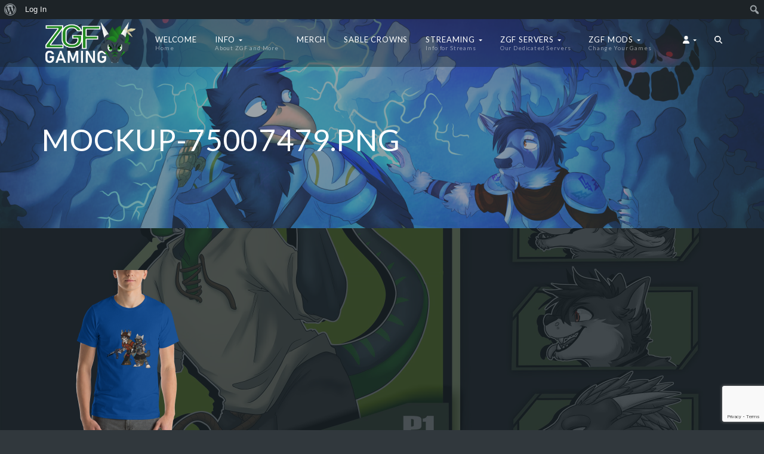

--- FILE ---
content_type: text/html; charset=UTF-8
request_url: https://zgfgaming.com/mockup-75007479-png/
body_size: 17839
content:
<!DOCTYPE html>
<html lang="en-US">
<head>
    <meta http-equiv="X-UA-Compatible" content="IE=edge">
    <meta charset="UTF-8">
    <meta name="viewport" content="width=device-width, initial-scale=1">
    <link rel="profile" href="//gmpg.org/xfn/11">

            <link rel="shortcut icon" href="https://zgfgaming.com/wp-content/uploads/2019/01/rwdjan19logo2_512sq.png"/>
    
    <title>mockup-75007479.png &#8211; ZGF Gaming</title>
	<script type="text/javascript">function theChampLoadEvent(e){var t=window.onload;if(typeof window.onload!="function"){window.onload=e}else{window.onload=function(){t();e()}}}</script>
		<script type="text/javascript">var theChampDefaultLang = 'en_US', theChampCloseIconPath = 'https://zgfgaming.com/wp-content/plugins/super-socializer/images/close.png';</script>
		<script>var theChampSiteUrl = 'https://zgfgaming.com', theChampVerified = 0, theChampEmailPopup = 0, heateorSsMoreSharePopupSearchText = 'Search';</script>
		<style type="text/css">
						.the_champ_button_instagram span.the_champ_svg,a.the_champ_instagram span.the_champ_svg{background:radial-gradient(circle at 30% 107%,#fdf497 0,#fdf497 5%,#fd5949 45%,#d6249f 60%,#285aeb 90%)}
					.the_champ_horizontal_sharing .the_champ_svg,.heateor_ss_standard_follow_icons_container .the_champ_svg{
					color: #fff;
				border-width: 0px;
		border-style: solid;
		border-color: transparent;
	}
		.the_champ_horizontal_sharing .theChampTCBackground{
		color:#666;
	}
		.the_champ_horizontal_sharing span.the_champ_svg:hover,.heateor_ss_standard_follow_icons_container span.the_champ_svg:hover{
				border-color: transparent;
	}
		.the_champ_vertical_sharing span.the_champ_svg,.heateor_ss_floating_follow_icons_container span.the_champ_svg{
					color: #fff;
				border-width: 0px;
		border-style: solid;
		border-color: transparent;
	}
		.the_champ_vertical_sharing .theChampTCBackground{
		color:#666;
	}
		.the_champ_vertical_sharing span.the_champ_svg:hover,.heateor_ss_floating_follow_icons_container span.the_champ_svg:hover{
						border-color: transparent;
		}
	@media screen and (max-width:783px){.the_champ_vertical_sharing{display:none!important}}div.heateor_ss_mobile_footer{display:none;}@media screen and (max-width:783px){div.the_champ_bottom_sharing div.the_champ_sharing_ul .theChampTCBackground{width:100%!important;background-color:white}div.the_champ_bottom_sharing{width:100%!important;left:0!important;}div.the_champ_bottom_sharing a{width:12.5% !important;margin:0!important;padding:0!important;}div.the_champ_bottom_sharing .the_champ_svg{width:100%!important;}div.the_champ_bottom_sharing div.theChampTotalShareCount{font-size:.7em!important;line-height:28px!important}div.the_champ_bottom_sharing div.theChampTotalShareText{font-size:.5em!important;line-height:0px!important}div.heateor_ss_mobile_footer{display:block;height:40px;}.the_champ_bottom_sharing{padding:0!important;display:block!important;width: auto!important;bottom:-2px!important;top: auto!important;}.the_champ_bottom_sharing .the_champ_square_count{line-height: inherit;}.the_champ_bottom_sharing .theChampSharingArrow{display:none;}.the_champ_bottom_sharing .theChampTCBackground{margin-right: 1.1em !important}}</style>
	<meta name='robots' content='max-image-preview:large'/>
	<style>img:is([sizes="auto" i], [sizes^="auto," i]) { contain-intrinsic-size: 3000px 1500px }</style>
	<!-- Jetpack Site Verification Tags -->
<meta name="google-site-verification" content="38c2rIZ48NU7MtJWyu3hBIhxODAaHXhYEThMdPwLnCI"/>
<meta name="msvalidate.01" content="424B20F0D23B1225EF6F53013FA6F4BF"/>
<meta name="p:domain_verify" content="ae04aaa860dc59ca6b7f881b358290d2"/>
<meta name="yandex-verification" content="4725557740862ed4"/>
<link rel='dns-prefetch' href='//www.google.com'/>
<link rel='dns-prefetch' href='//stats.wp.com'/>
<link rel='dns-prefetch' href='//fonts.googleapis.com'/>
<link rel='dns-prefetch' href='//v0.wordpress.com'/>
<link rel='preconnect' href='//c0.wp.com'/>
<link rel='preconnect' href='//i0.wp.com'/>
<link rel="alternate" type="application/rss+xml" title="ZGF Gaming &raquo; Feed" href="https://zgfgaming.com/feed/"/>
<link rel="alternate" type="application/rss+xml" title="ZGF Gaming &raquo; Comments Feed" href="https://zgfgaming.com/comments/feed/"/>
<link rel="alternate" type="application/rss+xml" title="ZGF Gaming &raquo; mockup-75007479.png Comments Feed" href="https://zgfgaming.com/feed/?attachment_id=6773"/>
<script>
window._wpemojiSettings = {"baseUrl":"https:\/\/s.w.org\/images\/core\/emoji\/16.0.1\/72x72\/","ext":".png","svgUrl":"https:\/\/s.w.org\/images\/core\/emoji\/16.0.1\/svg\/","svgExt":".svg","source":{"concatemoji":"https:\/\/zgfgaming.com\/wp-includes\/js\/wp-emoji-release.min.js?ver=6.8.2"}};
/*! This file is auto-generated */
!function(s,n){var o,i,e;function c(e){try{var t={supportTests:e,timestamp:(new Date).valueOf()};sessionStorage.setItem(o,JSON.stringify(t))}catch(e){}}function p(e,t,n){e.clearRect(0,0,e.canvas.width,e.canvas.height),e.fillText(t,0,0);var t=new Uint32Array(e.getImageData(0,0,e.canvas.width,e.canvas.height).data),a=(e.clearRect(0,0,e.canvas.width,e.canvas.height),e.fillText(n,0,0),new Uint32Array(e.getImageData(0,0,e.canvas.width,e.canvas.height).data));return t.every(function(e,t){return e===a[t]})}function u(e,t){e.clearRect(0,0,e.canvas.width,e.canvas.height),e.fillText(t,0,0);for(var n=e.getImageData(16,16,1,1),a=0;a<n.data.length;a++)if(0!==n.data[a])return!1;return!0}function f(e,t,n,a){switch(t){case"flag":return n(e,"\ud83c\udff3\ufe0f\u200d\u26a7\ufe0f","\ud83c\udff3\ufe0f\u200b\u26a7\ufe0f")?!1:!n(e,"\ud83c\udde8\ud83c\uddf6","\ud83c\udde8\u200b\ud83c\uddf6")&&!n(e,"\ud83c\udff4\udb40\udc67\udb40\udc62\udb40\udc65\udb40\udc6e\udb40\udc67\udb40\udc7f","\ud83c\udff4\u200b\udb40\udc67\u200b\udb40\udc62\u200b\udb40\udc65\u200b\udb40\udc6e\u200b\udb40\udc67\u200b\udb40\udc7f");case"emoji":return!a(e,"\ud83e\udedf")}return!1}function g(e,t,n,a){var r="undefined"!=typeof WorkerGlobalScope&&self instanceof WorkerGlobalScope?new OffscreenCanvas(300,150):s.createElement("canvas"),o=r.getContext("2d",{willReadFrequently:!0}),i=(o.textBaseline="top",o.font="600 32px Arial",{});return e.forEach(function(e){i[e]=t(o,e,n,a)}),i}function t(e){var t=s.createElement("script");t.src=e,t.defer=!0,s.head.appendChild(t)}"undefined"!=typeof Promise&&(o="wpEmojiSettingsSupports",i=["flag","emoji"],n.supports={everything:!0,everythingExceptFlag:!0},e=new Promise(function(e){s.addEventListener("DOMContentLoaded",e,{once:!0})}),new Promise(function(t){var n=function(){try{var e=JSON.parse(sessionStorage.getItem(o));if("object"==typeof e&&"number"==typeof e.timestamp&&(new Date).valueOf()<e.timestamp+604800&&"object"==typeof e.supportTests)return e.supportTests}catch(e){}return null}();if(!n){if("undefined"!=typeof Worker&&"undefined"!=typeof OffscreenCanvas&&"undefined"!=typeof URL&&URL.createObjectURL&&"undefined"!=typeof Blob)try{var e="postMessage("+g.toString()+"("+[JSON.stringify(i),f.toString(),p.toString(),u.toString()].join(",")+"));",a=new Blob([e],{type:"text/javascript"}),r=new Worker(URL.createObjectURL(a),{name:"wpTestEmojiSupports"});return void(r.onmessage=function(e){c(n=e.data),r.terminate(),t(n)})}catch(e){}c(n=g(i,f,p,u))}t(n)}).then(function(e){for(var t in e)n.supports[t]=e[t],n.supports.everything=n.supports.everything&&n.supports[t],"flag"!==t&&(n.supports.everythingExceptFlag=n.supports.everythingExceptFlag&&n.supports[t]);n.supports.everythingExceptFlag=n.supports.everythingExceptFlag&&!n.supports.flag,n.DOMReady=!1,n.readyCallback=function(){n.DOMReady=!0}}).then(function(){return e}).then(function(){var e;n.supports.everything||(n.readyCallback(),(e=n.source||{}).concatemoji?t(e.concatemoji):e.wpemoji&&e.twemoji&&(t(e.twemoji),t(e.wpemoji)))}))}((window,document),window._wpemojiSettings);
</script>
<link rel='stylesheet' id='dashicons-css' href='https://c0.wp.com/c/6.8.2/wp-includes/css/dashicons.min.css' media='all'/>
<link rel='stylesheet' id='admin-bar-css' href='https://c0.wp.com/c/6.8.2/wp-includes/css/admin-bar.min.css' media='all'/>
<style id='admin-bar-inline-css'>
@media print { #wpadminbar { display:none; } }

			.admin-bar {
				position: inherit !important;
				top: auto !important;
			}
			.admin-bar .goog-te-banner-frame {
				top: 32px !important
			}
			@media screen and (max-width: 782px) {
				.admin-bar .goog-te-banner-frame {
					top: 46px !important;
				}
			}
			@media screen and (max-width: 480px) {
				.admin-bar .goog-te-banner-frame {
					position: absolute;
				}
			}
		
</style>
<link rel='stylesheet' id='jquery-tipsy-css' href='https://zgfgaming.com/wp-content/plugins/yp-clanwars/js/tipsy/tipsy.css?ver=0.1.7' media='all'/>
<link rel='stylesheet' id='wp-cw-flags-css' href='https://zgfgaming.com/wp-content/plugins/yp-clanwars/css/flags.css?ver=1.01' media='all'/>
<link rel='stylesheet' id='ot-google-fonts-css' href='//fonts.googleapis.com/css?family=Lato:300,regular,700' media='all'/>
<style id='wp-emoji-styles-inline-css'>

	img.wp-smiley, img.emoji {
		display: inline !important;
		border: none !important;
		box-shadow: none !important;
		height: 1em !important;
		width: 1em !important;
		margin: 0 0.07em !important;
		vertical-align: -0.1em !important;
		background: none !important;
		padding: 0 !important;
	}
</style>
<link rel='stylesheet' id='wp-block-library-css' href='https://c0.wp.com/c/6.8.2/wp-includes/css/dist/block-library/style.min.css' media='all'/>
<style id='classic-theme-styles-inline-css'>
/*! This file is auto-generated */
.wp-block-button__link{color:#fff;background-color:#32373c;border-radius:9999px;box-shadow:none;text-decoration:none;padding:calc(.667em + 2px) calc(1.333em + 2px);font-size:1.125em}.wp-block-file__button{background:#32373c;color:#fff;text-decoration:none}
</style>
<style id='bp-login-form-style-inline-css'>
.widget_bp_core_login_widget .bp-login-widget-user-avatar{float:left}.widget_bp_core_login_widget .bp-login-widget-user-links{margin-left:70px}#bp-login-widget-form label{display:block;font-weight:600;margin:15px 0 5px;width:auto}#bp-login-widget-form input[type=password],#bp-login-widget-form input[type=text]{background-color:#fafafa;border:1px solid #d6d6d6;border-radius:0;font:inherit;font-size:100%;padding:.5em;width:100%}#bp-login-widget-form .bp-login-widget-register-link,#bp-login-widget-form .login-submit{display:inline;width:-moz-fit-content;width:fit-content}#bp-login-widget-form .bp-login-widget-register-link{margin-left:1em}#bp-login-widget-form .bp-login-widget-register-link a{filter:invert(1)}#bp-login-widget-form .bp-login-widget-pwd-link{font-size:80%}

</style>
<style id='bp-primary-nav-style-inline-css'>
.buddypress_object_nav .bp-navs{background:#0000;clear:both;overflow:hidden}.buddypress_object_nav .bp-navs ul{margin:0;padding:0}.buddypress_object_nav .bp-navs ul li{list-style:none;margin:0}.buddypress_object_nav .bp-navs ul li a,.buddypress_object_nav .bp-navs ul li span{border:0;display:block;padding:5px 10px;text-decoration:none}.buddypress_object_nav .bp-navs ul li .count{background:#eaeaea;border:1px solid #ccc;border-radius:50%;color:#555;display:inline-block;font-size:12px;margin-left:2px;padding:3px 6px;text-align:center;vertical-align:middle}.buddypress_object_nav .bp-navs ul li a .count:empty{display:none}.buddypress_object_nav .bp-navs ul li.last select{max-width:185px}.buddypress_object_nav .bp-navs ul li.current a,.buddypress_object_nav .bp-navs ul li.selected a{color:#333;opacity:1}.buddypress_object_nav .bp-navs ul li.current a .count,.buddypress_object_nav .bp-navs ul li.selected a .count{background-color:#fff}.buddypress_object_nav .bp-navs ul li.dynamic a .count,.buddypress_object_nav .bp-navs ul li.dynamic.current a .count,.buddypress_object_nav .bp-navs ul li.dynamic.selected a .count{background-color:#5087e5;border:0;color:#fafafa}.buddypress_object_nav .bp-navs ul li.dynamic a:hover .count{background-color:#5087e5;border:0;color:#fff}.buddypress_object_nav .main-navs.dir-navs{margin-bottom:20px}.buddypress_object_nav .bp-navs.group-create-links ul li.current a{text-align:center}.buddypress_object_nav .bp-navs.group-create-links ul li:not(.current),.buddypress_object_nav .bp-navs.group-create-links ul li:not(.current) a{color:#767676}.buddypress_object_nav .bp-navs.group-create-links ul li:not(.current) a:focus,.buddypress_object_nav .bp-navs.group-create-links ul li:not(.current) a:hover{background:none;color:#555}.buddypress_object_nav .bp-navs.group-create-links ul li:not(.current) a[disabled]:focus,.buddypress_object_nav .bp-navs.group-create-links ul li:not(.current) a[disabled]:hover{color:#767676}

</style>
<style id='bp-member-style-inline-css'>
[data-type="bp/member"] input.components-placeholder__input{border:1px solid #757575;border-radius:2px;flex:1 1 auto;padding:6px 8px}.bp-block-member{position:relative}.bp-block-member .member-content{display:flex}.bp-block-member .user-nicename{display:block}.bp-block-member .user-nicename a{border:none;color:currentColor;text-decoration:none}.bp-block-member .bp-profile-button{width:100%}.bp-block-member .bp-profile-button a.button{bottom:10px;display:inline-block;margin:18px 0 0;position:absolute;right:0}.bp-block-member.has-cover .item-header-avatar,.bp-block-member.has-cover .member-content,.bp-block-member.has-cover .member-description{z-index:2}.bp-block-member.has-cover .member-content,.bp-block-member.has-cover .member-description{padding-top:75px}.bp-block-member.has-cover .bp-member-cover-image{background-color:#c5c5c5;background-position:top;background-repeat:no-repeat;background-size:cover;border:0;display:block;height:150px;left:0;margin:0;padding:0;position:absolute;top:0;width:100%;z-index:1}.bp-block-member img.avatar{height:auto;width:auto}.bp-block-member.avatar-none .item-header-avatar{display:none}.bp-block-member.avatar-none.has-cover{min-height:200px}.bp-block-member.avatar-full{min-height:150px}.bp-block-member.avatar-full .item-header-avatar{width:180px}.bp-block-member.avatar-thumb .member-content{align-items:center;min-height:50px}.bp-block-member.avatar-thumb .item-header-avatar{width:70px}.bp-block-member.avatar-full.has-cover{min-height:300px}.bp-block-member.avatar-full.has-cover .item-header-avatar{width:200px}.bp-block-member.avatar-full.has-cover img.avatar{background:#fffc;border:2px solid #fff;margin-left:20px}.bp-block-member.avatar-thumb.has-cover .item-header-avatar{padding-top:75px}.entry .entry-content .bp-block-member .user-nicename a{border:none;color:currentColor;text-decoration:none}

</style>
<style id='bp-members-style-inline-css'>
[data-type="bp/members"] .components-placeholder.is-appender{min-height:0}[data-type="bp/members"] .components-placeholder.is-appender .components-placeholder__label:empty{display:none}[data-type="bp/members"] .components-placeholder input.components-placeholder__input{border:1px solid #757575;border-radius:2px;flex:1 1 auto;padding:6px 8px}[data-type="bp/members"].avatar-none .member-description{width:calc(100% - 44px)}[data-type="bp/members"].avatar-full .member-description{width:calc(100% - 224px)}[data-type="bp/members"].avatar-thumb .member-description{width:calc(100% - 114px)}[data-type="bp/members"] .member-content{position:relative}[data-type="bp/members"] .member-content .is-right{position:absolute;right:2px;top:2px}[data-type="bp/members"] .columns-2 .member-content .member-description,[data-type="bp/members"] .columns-3 .member-content .member-description,[data-type="bp/members"] .columns-4 .member-content .member-description{padding-left:44px;width:calc(100% - 44px)}[data-type="bp/members"] .columns-3 .is-right{right:-10px}[data-type="bp/members"] .columns-4 .is-right{right:-50px}.bp-block-members.is-grid{display:flex;flex-wrap:wrap;padding:0}.bp-block-members.is-grid .member-content{margin:0 1.25em 1.25em 0;width:100%}@media(min-width:600px){.bp-block-members.columns-2 .member-content{width:calc(50% - .625em)}.bp-block-members.columns-2 .member-content:nth-child(2n){margin-right:0}.bp-block-members.columns-3 .member-content{width:calc(33.33333% - .83333em)}.bp-block-members.columns-3 .member-content:nth-child(3n){margin-right:0}.bp-block-members.columns-4 .member-content{width:calc(25% - .9375em)}.bp-block-members.columns-4 .member-content:nth-child(4n){margin-right:0}}.bp-block-members .member-content{display:flex;flex-direction:column;padding-bottom:1em;text-align:center}.bp-block-members .member-content .item-header-avatar,.bp-block-members .member-content .member-description{width:100%}.bp-block-members .member-content .item-header-avatar{margin:0 auto}.bp-block-members .member-content .item-header-avatar img.avatar{display:inline-block}@media(min-width:600px){.bp-block-members .member-content{flex-direction:row;text-align:left}.bp-block-members .member-content .item-header-avatar,.bp-block-members .member-content .member-description{width:auto}.bp-block-members .member-content .item-header-avatar{margin:0}}.bp-block-members .member-content .user-nicename{display:block}.bp-block-members .member-content .user-nicename a{border:none;color:currentColor;text-decoration:none}.bp-block-members .member-content time{color:#767676;display:block;font-size:80%}.bp-block-members.avatar-none .item-header-avatar{display:none}.bp-block-members.avatar-full{min-height:190px}.bp-block-members.avatar-full .item-header-avatar{width:180px}.bp-block-members.avatar-thumb .member-content{min-height:80px}.bp-block-members.avatar-thumb .item-header-avatar{width:70px}.bp-block-members.columns-2 .member-content,.bp-block-members.columns-3 .member-content,.bp-block-members.columns-4 .member-content{display:block;text-align:center}.bp-block-members.columns-2 .member-content .item-header-avatar,.bp-block-members.columns-3 .member-content .item-header-avatar,.bp-block-members.columns-4 .member-content .item-header-avatar{margin:0 auto}.bp-block-members img.avatar{height:auto;max-width:-moz-fit-content;max-width:fit-content;width:auto}.bp-block-members .member-content.has-activity{align-items:center}.bp-block-members .member-content.has-activity .item-header-avatar{padding-right:1em}.bp-block-members .member-content.has-activity .wp-block-quote{margin-bottom:0;text-align:left}.bp-block-members .member-content.has-activity .wp-block-quote cite a,.entry .entry-content .bp-block-members .user-nicename a{border:none;color:currentColor;text-decoration:none}

</style>
<style id='bp-dynamic-members-style-inline-css'>
.bp-dynamic-block-container .item-options{font-size:.5em;margin:0 0 1em;padding:1em 0}.bp-dynamic-block-container .item-options a.selected{font-weight:600}.bp-dynamic-block-container ul.item-list{list-style:none;margin:1em 0;padding-left:0}.bp-dynamic-block-container ul.item-list li{margin-bottom:1em}.bp-dynamic-block-container ul.item-list li:after,.bp-dynamic-block-container ul.item-list li:before{content:" ";display:table}.bp-dynamic-block-container ul.item-list li:after{clear:both}.bp-dynamic-block-container ul.item-list li .item-avatar{float:left;width:60px}.bp-dynamic-block-container ul.item-list li .item{margin-left:70px}

</style>
<style id='bp-online-members-style-inline-css'>
.widget_bp_core_whos_online_widget .avatar-block,[data-type="bp/online-members"] .avatar-block{display:flex;flex-flow:row wrap}.widget_bp_core_whos_online_widget .avatar-block img,[data-type="bp/online-members"] .avatar-block img{margin:.5em}

</style>
<style id='bp-active-members-style-inline-css'>
.widget_bp_core_recently_active_widget .avatar-block,[data-type="bp/active-members"] .avatar-block{display:flex;flex-flow:row wrap}.widget_bp_core_recently_active_widget .avatar-block img,[data-type="bp/active-members"] .avatar-block img{margin:.5em}

</style>
<style id='bp-latest-activities-style-inline-css'>
.bp-latest-activities .components-flex.components-select-control select[multiple]{height:auto;padding:0 8px}.bp-latest-activities .components-flex.components-select-control select[multiple]+.components-input-control__suffix svg{display:none}.bp-latest-activities-block a,.entry .entry-content .bp-latest-activities-block a{border:none;text-decoration:none}.bp-latest-activities-block .activity-list.item-list blockquote{border:none;padding:0}.bp-latest-activities-block .activity-list.item-list blockquote .activity-item:not(.mini){box-shadow:1px 0 4px #00000026;padding:0 1em;position:relative}.bp-latest-activities-block .activity-list.item-list blockquote .activity-item:not(.mini):after,.bp-latest-activities-block .activity-list.item-list blockquote .activity-item:not(.mini):before{border-color:#0000;border-style:solid;content:"";display:block;height:0;left:15px;position:absolute;width:0}.bp-latest-activities-block .activity-list.item-list blockquote .activity-item:not(.mini):before{border-top-color:#00000026;border-width:9px;bottom:-18px;left:14px}.bp-latest-activities-block .activity-list.item-list blockquote .activity-item:not(.mini):after{border-top-color:#fff;border-width:8px;bottom:-16px}.bp-latest-activities-block .activity-list.item-list blockquote .activity-item.mini .avatar{display:inline-block;height:20px;margin-right:2px;vertical-align:middle;width:20px}.bp-latest-activities-block .activity-list.item-list footer{align-items:center;display:flex}.bp-latest-activities-block .activity-list.item-list footer img.avatar{border:none;display:inline-block;margin-right:.5em}.bp-latest-activities-block .activity-list.item-list footer .activity-time-since{font-size:90%}.bp-latest-activities-block .widget-error{border-left:4px solid #0b80a4;box-shadow:1px 0 4px #00000026}.bp-latest-activities-block .widget-error p{padding:0 1em}

</style>
<link rel='stylesheet' id='awb-css' href='https://zgfgaming.com/wp-content/plugins/advanced-backgrounds/assets/awb/awb.min.css?ver=1.12.7' media='all'/>
<link rel='stylesheet' id='mediaelement-css' href='https://c0.wp.com/c/6.8.2/wp-includes/js/mediaelement/mediaelementplayer-legacy.min.css' media='all'/>
<link rel='stylesheet' id='wp-mediaelement-css' href='https://c0.wp.com/c/6.8.2/wp-includes/js/mediaelement/wp-mediaelement.min.css' media='all'/>
<style id='jetpack-sharing-buttons-style-inline-css'>
.jetpack-sharing-buttons__services-list{display:flex;flex-direction:row;flex-wrap:wrap;gap:0;list-style-type:none;margin:5px;padding:0}.jetpack-sharing-buttons__services-list.has-small-icon-size{font-size:12px}.jetpack-sharing-buttons__services-list.has-normal-icon-size{font-size:16px}.jetpack-sharing-buttons__services-list.has-large-icon-size{font-size:24px}.jetpack-sharing-buttons__services-list.has-huge-icon-size{font-size:36px}@media print{.jetpack-sharing-buttons__services-list{display:none!important}}.editor-styles-wrapper .wp-block-jetpack-sharing-buttons{gap:0;padding-inline-start:0}ul.jetpack-sharing-buttons__services-list.has-background{padding:1.25em 2.375em}
</style>
<style id='global-styles-inline-css'>
:root{--wp--preset--aspect-ratio--square: 1;--wp--preset--aspect-ratio--4-3: 4/3;--wp--preset--aspect-ratio--3-4: 3/4;--wp--preset--aspect-ratio--3-2: 3/2;--wp--preset--aspect-ratio--2-3: 2/3;--wp--preset--aspect-ratio--16-9: 16/9;--wp--preset--aspect-ratio--9-16: 9/16;--wp--preset--color--black: #000000;--wp--preset--color--cyan-bluish-gray: #abb8c3;--wp--preset--color--white: #ffffff;--wp--preset--color--pale-pink: #f78da7;--wp--preset--color--vivid-red: #cf2e2e;--wp--preset--color--luminous-vivid-orange: #ff6900;--wp--preset--color--luminous-vivid-amber: #fcb900;--wp--preset--color--light-green-cyan: #7bdcb5;--wp--preset--color--vivid-green-cyan: #00d084;--wp--preset--color--pale-cyan-blue: #8ed1fc;--wp--preset--color--vivid-cyan-blue: #0693e3;--wp--preset--color--vivid-purple: #9b51e0;--wp--preset--gradient--vivid-cyan-blue-to-vivid-purple: linear-gradient(135deg,rgba(6,147,227,1) 0%,rgb(155,81,224) 100%);--wp--preset--gradient--light-green-cyan-to-vivid-green-cyan: linear-gradient(135deg,rgb(122,220,180) 0%,rgb(0,208,130) 100%);--wp--preset--gradient--luminous-vivid-amber-to-luminous-vivid-orange: linear-gradient(135deg,rgba(252,185,0,1) 0%,rgba(255,105,0,1) 100%);--wp--preset--gradient--luminous-vivid-orange-to-vivid-red: linear-gradient(135deg,rgba(255,105,0,1) 0%,rgb(207,46,46) 100%);--wp--preset--gradient--very-light-gray-to-cyan-bluish-gray: linear-gradient(135deg,rgb(238,238,238) 0%,rgb(169,184,195) 100%);--wp--preset--gradient--cool-to-warm-spectrum: linear-gradient(135deg,rgb(74,234,220) 0%,rgb(151,120,209) 20%,rgb(207,42,186) 40%,rgb(238,44,130) 60%,rgb(251,105,98) 80%,rgb(254,248,76) 100%);--wp--preset--gradient--blush-light-purple: linear-gradient(135deg,rgb(255,206,236) 0%,rgb(152,150,240) 100%);--wp--preset--gradient--blush-bordeaux: linear-gradient(135deg,rgb(254,205,165) 0%,rgb(254,45,45) 50%,rgb(107,0,62) 100%);--wp--preset--gradient--luminous-dusk: linear-gradient(135deg,rgb(255,203,112) 0%,rgb(199,81,192) 50%,rgb(65,88,208) 100%);--wp--preset--gradient--pale-ocean: linear-gradient(135deg,rgb(255,245,203) 0%,rgb(182,227,212) 50%,rgb(51,167,181) 100%);--wp--preset--gradient--electric-grass: linear-gradient(135deg,rgb(202,248,128) 0%,rgb(113,206,126) 100%);--wp--preset--gradient--midnight: linear-gradient(135deg,rgb(2,3,129) 0%,rgb(40,116,252) 100%);--wp--preset--font-size--small: 13px;--wp--preset--font-size--medium: 20px;--wp--preset--font-size--large: 36px;--wp--preset--font-size--x-large: 42px;--wp--preset--spacing--20: 0.44rem;--wp--preset--spacing--30: 0.67rem;--wp--preset--spacing--40: 1rem;--wp--preset--spacing--50: 1.5rem;--wp--preset--spacing--60: 2.25rem;--wp--preset--spacing--70: 3.38rem;--wp--preset--spacing--80: 5.06rem;--wp--preset--shadow--natural: 6px 6px 9px rgba(0, 0, 0, 0.2);--wp--preset--shadow--deep: 12px 12px 50px rgba(0, 0, 0, 0.4);--wp--preset--shadow--sharp: 6px 6px 0px rgba(0, 0, 0, 0.2);--wp--preset--shadow--outlined: 6px 6px 0px -3px rgba(255, 255, 255, 1), 6px 6px rgba(0, 0, 0, 1);--wp--preset--shadow--crisp: 6px 6px 0px rgba(0, 0, 0, 1);}:where(.is-layout-flex){gap: 0.5em;}:where(.is-layout-grid){gap: 0.5em;}body .is-layout-flex{display: flex;}.is-layout-flex{flex-wrap: wrap;align-items: center;}.is-layout-flex > :is(*, div){margin: 0;}body .is-layout-grid{display: grid;}.is-layout-grid > :is(*, div){margin: 0;}:where(.wp-block-columns.is-layout-flex){gap: 2em;}:where(.wp-block-columns.is-layout-grid){gap: 2em;}:where(.wp-block-post-template.is-layout-flex){gap: 1.25em;}:where(.wp-block-post-template.is-layout-grid){gap: 1.25em;}.has-black-color{color: var(--wp--preset--color--black) !important;}.has-cyan-bluish-gray-color{color: var(--wp--preset--color--cyan-bluish-gray) !important;}.has-white-color{color: var(--wp--preset--color--white) !important;}.has-pale-pink-color{color: var(--wp--preset--color--pale-pink) !important;}.has-vivid-red-color{color: var(--wp--preset--color--vivid-red) !important;}.has-luminous-vivid-orange-color{color: var(--wp--preset--color--luminous-vivid-orange) !important;}.has-luminous-vivid-amber-color{color: var(--wp--preset--color--luminous-vivid-amber) !important;}.has-light-green-cyan-color{color: var(--wp--preset--color--light-green-cyan) !important;}.has-vivid-green-cyan-color{color: var(--wp--preset--color--vivid-green-cyan) !important;}.has-pale-cyan-blue-color{color: var(--wp--preset--color--pale-cyan-blue) !important;}.has-vivid-cyan-blue-color{color: var(--wp--preset--color--vivid-cyan-blue) !important;}.has-vivid-purple-color{color: var(--wp--preset--color--vivid-purple) !important;}.has-black-background-color{background-color: var(--wp--preset--color--black) !important;}.has-cyan-bluish-gray-background-color{background-color: var(--wp--preset--color--cyan-bluish-gray) !important;}.has-white-background-color{background-color: var(--wp--preset--color--white) !important;}.has-pale-pink-background-color{background-color: var(--wp--preset--color--pale-pink) !important;}.has-vivid-red-background-color{background-color: var(--wp--preset--color--vivid-red) !important;}.has-luminous-vivid-orange-background-color{background-color: var(--wp--preset--color--luminous-vivid-orange) !important;}.has-luminous-vivid-amber-background-color{background-color: var(--wp--preset--color--luminous-vivid-amber) !important;}.has-light-green-cyan-background-color{background-color: var(--wp--preset--color--light-green-cyan) !important;}.has-vivid-green-cyan-background-color{background-color: var(--wp--preset--color--vivid-green-cyan) !important;}.has-pale-cyan-blue-background-color{background-color: var(--wp--preset--color--pale-cyan-blue) !important;}.has-vivid-cyan-blue-background-color{background-color: var(--wp--preset--color--vivid-cyan-blue) !important;}.has-vivid-purple-background-color{background-color: var(--wp--preset--color--vivid-purple) !important;}.has-black-border-color{border-color: var(--wp--preset--color--black) !important;}.has-cyan-bluish-gray-border-color{border-color: var(--wp--preset--color--cyan-bluish-gray) !important;}.has-white-border-color{border-color: var(--wp--preset--color--white) !important;}.has-pale-pink-border-color{border-color: var(--wp--preset--color--pale-pink) !important;}.has-vivid-red-border-color{border-color: var(--wp--preset--color--vivid-red) !important;}.has-luminous-vivid-orange-border-color{border-color: var(--wp--preset--color--luminous-vivid-orange) !important;}.has-luminous-vivid-amber-border-color{border-color: var(--wp--preset--color--luminous-vivid-amber) !important;}.has-light-green-cyan-border-color{border-color: var(--wp--preset--color--light-green-cyan) !important;}.has-vivid-green-cyan-border-color{border-color: var(--wp--preset--color--vivid-green-cyan) !important;}.has-pale-cyan-blue-border-color{border-color: var(--wp--preset--color--pale-cyan-blue) !important;}.has-vivid-cyan-blue-border-color{border-color: var(--wp--preset--color--vivid-cyan-blue) !important;}.has-vivid-purple-border-color{border-color: var(--wp--preset--color--vivid-purple) !important;}.has-vivid-cyan-blue-to-vivid-purple-gradient-background{background: var(--wp--preset--gradient--vivid-cyan-blue-to-vivid-purple) !important;}.has-light-green-cyan-to-vivid-green-cyan-gradient-background{background: var(--wp--preset--gradient--light-green-cyan-to-vivid-green-cyan) !important;}.has-luminous-vivid-amber-to-luminous-vivid-orange-gradient-background{background: var(--wp--preset--gradient--luminous-vivid-amber-to-luminous-vivid-orange) !important;}.has-luminous-vivid-orange-to-vivid-red-gradient-background{background: var(--wp--preset--gradient--luminous-vivid-orange-to-vivid-red) !important;}.has-very-light-gray-to-cyan-bluish-gray-gradient-background{background: var(--wp--preset--gradient--very-light-gray-to-cyan-bluish-gray) !important;}.has-cool-to-warm-spectrum-gradient-background{background: var(--wp--preset--gradient--cool-to-warm-spectrum) !important;}.has-blush-light-purple-gradient-background{background: var(--wp--preset--gradient--blush-light-purple) !important;}.has-blush-bordeaux-gradient-background{background: var(--wp--preset--gradient--blush-bordeaux) !important;}.has-luminous-dusk-gradient-background{background: var(--wp--preset--gradient--luminous-dusk) !important;}.has-pale-ocean-gradient-background{background: var(--wp--preset--gradient--pale-ocean) !important;}.has-electric-grass-gradient-background{background: var(--wp--preset--gradient--electric-grass) !important;}.has-midnight-gradient-background{background: var(--wp--preset--gradient--midnight) !important;}.has-small-font-size{font-size: var(--wp--preset--font-size--small) !important;}.has-medium-font-size{font-size: var(--wp--preset--font-size--medium) !important;}.has-large-font-size{font-size: var(--wp--preset--font-size--large) !important;}.has-x-large-font-size{font-size: var(--wp--preset--font-size--x-large) !important;}
:where(.wp-block-post-template.is-layout-flex){gap: 1.25em;}:where(.wp-block-post-template.is-layout-grid){gap: 1.25em;}
:where(.wp-block-columns.is-layout-flex){gap: 2em;}:where(.wp-block-columns.is-layout-grid){gap: 2em;}
:root :where(.wp-block-pullquote){font-size: 1.5em;line-height: 1.6;}
</style>
<link rel='stylesheet' id='bbp-default-css' href='https://zgfgaming.com/wp-content/themes/youplay/assets/css/bbpress-styles.css?ver=6.8.2' media='all'/>
<link rel='stylesheet' id='bp-admin-bar-css' href='https://zgfgaming.com/wp-content/plugins/buddypress/bp-core/css/admin-bar.min.css?ver=14.4.0' media='all'/>
<link rel='stylesheet' id='contact-form-7-css' href='https://zgfgaming.com/wp-content/plugins/contact-form-7/includes/css/styles.css?ver=6.1.2' media='all'/>
<link rel='stylesheet' id='rs-plugin-settings-css' href='https://zgfgaming.com/wp-content/plugins/revslider/public/assets/css/settings.css?ver=5.4.8.1' media='all'/>
<style id='rs-plugin-settings-inline-css'>
#rs-demo-id {}
</style>
<link rel='stylesheet' id='spacexchimp_p005-bootstrap-tooltip-css-css' href='https://zgfgaming.com/wp-content/plugins/social-media-buttons-toolbar/inc/lib/bootstrap-tooltip/bootstrap-tooltip.css?ver=4.73' media='all'/>
<link rel='stylesheet' id='spacexchimp_p005-frontend-css-css' href='https://zgfgaming.com/wp-content/plugins/social-media-buttons-toolbar/inc/css/frontend.css?ver=4.73' media='all'/>
<style id='spacexchimp_p005-frontend-css-inline-css'>

                    .sxc-follow-buttons {
                        text-align: center !important;
                    }
                    .sxc-follow-buttons .sxc-follow-button,
                    .sxc-follow-buttons .sxc-follow-button a,
                    .sxc-follow-buttons .sxc-follow-button a img {
                        width: 52px !important;
                        height: 52px !important;
                    }
                    .sxc-follow-buttons .sxc-follow-button {
                        margin: 5px !important;
                    }
                  
</style>
<link rel='stylesheet' id='megamenu-css' href='https://zgfgaming.com/wp-content/uploads/maxmegamenu/style.css?ver=ede1f2' media='all'/>
<link rel='stylesheet' id='sociality-css' href='https://zgfgaming.com/wp-content/plugins/sociality/assets/sociality.min.css?ver=1.3.5' media='all'/>
<link rel='stylesheet' id='youplay-css' href='https://zgfgaming.com/wp-content/themes/youplay/style.css?ver=3.8.3' media='all'/>
<link rel='stylesheet' id='bootstrap-css' href='https://zgfgaming.com/wp-content/themes/youplay/assets/vendor/bootstrap/dist/css/bootstrap.min.css?ver=3.3.7' media='all'/>
<link rel='stylesheet' id='magnific-popup-css' href='https://zgfgaming.com/wp-content/themes/youplay/assets/vendor/magnific-popup/dist/magnific-popup.css?ver=1.1.0' media='all'/>
<link rel='stylesheet' id='flickity-css' href='https://zgfgaming.com/wp-content/themes/youplay/assets/vendor/flickity/dist/flickity.min.css?ver=2.2.1' media='all'/>
<link rel='stylesheet' id='youplay-custom-css' href='https://zgfgaming.com/wp-content/uploads/nk-custom-styles/youplay-custom.min.css?ver=1750698125' media='all'/>
<style id='youplay-custom-inline-css'>

/* Custom Typography */
body {
    font-family: Lato, sans-serif;
font-size: 14px;
letter-spacing: 0.06em;
line-height: 20px;
text-transform: ;
}
h1, .h1 {
    font-size: 50px;
letter-spacing: ;
line-height: 55px;
text-transform: ;
}
h2, .h2 {
    font-size: 30px;
letter-spacing: ;
line-height: 33px;
text-transform: ;
}
h3, .h3 {
    font-size: 24px;
letter-spacing: ;
line-height: 26px;
text-transform: ;
}
h4, .h4 {
    font-size: 18px;
letter-spacing: ;
line-height: 20px;
text-transform: ;
}
h5, .h5 {
    font-size: 14px;
letter-spacing: ;
line-height: 15px;
text-transform: ;
}
h6, .h6 {
    font-size: 12px;
letter-spacing: ;
line-height: 13px;
text-transform: ;
}
.youplay-banner .info h1,
.youplay-banner .info h2,
.youplay-banner .info .h1,
.youplay-banner .info .h2 {
    font-size: 50px;
letter-spacing: ;
line-height: 55px;
text-transform: uppercase;
}


/* Navigation Logo Width */
.navbar-youplay .navbar-brand {
    width: 160px;
}
.navbar-youplay.navbar-small .navbar-brand {
    width: 110px;
}
.navbar-youplay .navbar-brand img {
    width: 100%;
}


/* Boxed Content */
.content-wrap {
            max-width: 1400px;
    }


/* Custom Background */
body {
    background-image: url("https://zgfgaming.com/wp-content/uploads/2019/02/CharSelect_3840w-scaled.jpg");background-size: cover;background-attachment: fixed;}
/* Content background image with opacity */
.content-wrap {
    background: rgba(27,35,40,0.8);}

/* User CSS */
/* custom css */
</style>
<link rel='stylesheet' id='login-with-ajax-css' href='https://zgfgaming.com/wp-content/themes/youplay/plugins/login-with-ajax/widget.css?ver=4.5.1' media='all'/>
<link rel='stylesheet' id='the_champ_frontend_css-css' href='https://zgfgaming.com/wp-content/plugins/super-socializer/css/front.css?ver=7.14.5' media='all'/>
<script src="https://c0.wp.com/c/6.8.2/wp-includes/js/jquery/jquery.min.js" id="jquery-core-js"></script>
<script src="https://c0.wp.com/c/6.8.2/wp-includes/js/jquery/jquery-migrate.min.js" id="jquery-migrate-js"></script>
<script src="https://zgfgaming.com/wp-content/plugins/yp-clanwars/js/jquery.cookie.pack.js?ver=1.7.4" id="jquery-cookie-js"></script>
<script src="https://zgfgaming.com/wp-content/plugins/yp-clanwars/js/tabs.js?ver=1.7.4" id="wp-cw-tabs-js"></script>
<script src="https://zgfgaming.com/wp-content/plugins/yp-clanwars/js/tipsy/jquery.tipsy.js?ver=0.1.7" id="jquery-tipsy-js"></script>
<script src="https://zgfgaming.com/wp-content/plugins/yp-clanwars/js/public.js?ver=1.7.4" id="wp-cw-public-js"></script>
<script src="https://zgfgaming.com/wp-content/plugins/revslider/public/assets/js/jquery.themepunch.tools.min.js?ver=5.4.8.1" id="tp-tools-js"></script>
<script src="https://zgfgaming.com/wp-content/plugins/revslider/public/assets/js/jquery.themepunch.revolution.min.js?ver=5.4.8.1" id="revmin-js"></script>
<script src="https://zgfgaming.com/wp-content/plugins/social-media-buttons-toolbar/inc/lib/bootstrap-tooltip/bootstrap-tooltip.js?ver=4.73" id="spacexchimp_p005-bootstrap-tooltip-js-js"></script>
<script id="goodbye-captcha-public-script-js-extra">
var Gdbc = {"ajaxUrl":"https:\/\/zgfgaming.com\/wp-admin\/admin-ajax.php","clientUrl":"https:\/\/zgfgaming.com\/?gdbc-client=1.1.23","formFieldName":"j-sd-X-QE-F-aLj-NV","shortCode":"gdbc","slug":"goodbye-captcha"};
</script>
<script src="https://zgfgaming.com/wp-content/plugins/goodbye-captcha-master/public/scripts/gdbc-public.js?ver=1.1.23" id="goodbye-captcha-public-script-js"></script>
<script id="login-with-ajax-js-extra">
var LWA = {"ajaxurl":"https:\/\/zgfgaming.com\/wp-admin\/admin-ajax.php","off":""};
</script>
<script src="https://zgfgaming.com/wp-content/plugins/login-with-ajax/templates/login-with-ajax.legacy.min.js?ver=4.5.1" id="login-with-ajax-js"></script>
<script src="https://zgfgaming.com/wp-content/plugins/login-with-ajax/ajaxify/ajaxify.min.js?ver=4.5.1" id="login-with-ajax-ajaxify-js"></script>
<script></script><link rel="https://api.w.org/" href="https://zgfgaming.com/wp-json/"/><link rel="alternate" title="JSON" type="application/json" href="https://zgfgaming.com/wp-json/wp/v2/media/6773"/><link rel="EditURI" type="application/rsd+xml" title="RSD" href="https://zgfgaming.com/xmlrpc.php?rsd"/>
<meta name="generator" content="WordPress 6.8.2"/>
<link rel='shortlink' href='https://wp.me/aatIo9-1Lf'/>
<link rel="alternate" title="oEmbed (JSON)" type="application/json+oembed" href="https://zgfgaming.com/wp-json/oembed/1.0/embed?url=https%3A%2F%2Fzgfgaming.com%2Fmockup-75007479-png%2F"/>
<link rel="alternate" title="oEmbed (XML)" type="text/xml+oembed" href="https://zgfgaming.com/wp-json/oembed/1.0/embed?url=https%3A%2F%2Fzgfgaming.com%2Fmockup-75007479-png%2F&#038;format=xml"/>

	<script type="text/javascript">var ajaxurl = 'https://zgfgaming.com/wp-admin/admin-ajax.php';</script>

	<style>img#wpstats{display:none}</style>
		<meta name="generator" content="Powered by WPBakery Page Builder - drag and drop page builder for WordPress."/>
<meta name="generator" content="Powered by Slider Revolution 5.4.8.1 - responsive, Mobile-Friendly Slider Plugin for WordPress with comfortable drag and drop interface."/>

<!-- Jetpack Open Graph Tags -->
<meta property="og:type" content="article"/>
<meta property="og:title" content="mockup-75007479.png"/>
<meta property="og:url" content="https://zgfgaming.com/mockup-75007479-png/"/>
<meta property="og:description" content="Visit the post for more."/>
<meta property="article:published_time" content="2019-02-06T04:56:25+00:00"/>
<meta property="article:modified_time" content="2019-02-06T04:56:25+00:00"/>
<meta property="og:site_name" content="ZGF Gaming"/>
<meta property="og:image" content="https://zgfgaming.com/wp-content/uploads/2019/02/mockup-75007479.png"/>
<meta property="og:image:alt" content=""/>
<meta property="og:locale" content="en_US"/>
<meta name="twitter:text:title" content="mockup-75007479.png"/>
<meta name="twitter:image" content="https://i0.wp.com/zgfgaming.com/wp-content/uploads/2019/02/mockup-75007479.png?fit=1000%2C1000&#038;ssl=1&#038;w=640"/>
<meta name="twitter:card" content="summary_large_image"/>
<meta name="twitter:description" content="Visit the post for more."/>

<!-- End Jetpack Open Graph Tags -->
<link rel="icon" href="https://i0.wp.com/zgfgaming.com/wp-content/uploads/2019/01/cropped-rwdjan19logo2_512sq.png?fit=32%2C32&#038;ssl=1" sizes="32x32"/>
<link rel="icon" href="https://i0.wp.com/zgfgaming.com/wp-content/uploads/2019/01/cropped-rwdjan19logo2_512sq.png?fit=192%2C192&#038;ssl=1" sizes="192x192"/>
<link rel="apple-touch-icon" href="https://i0.wp.com/zgfgaming.com/wp-content/uploads/2019/01/cropped-rwdjan19logo2_512sq.png?fit=180%2C180&#038;ssl=1"/>
<meta name="msapplication-TileImage" content="https://i0.wp.com/zgfgaming.com/wp-content/uploads/2019/01/cropped-rwdjan19logo2_512sq.png?fit=270%2C270&#038;ssl=1"/>
<script type="text/javascript">function setREVStartSize(e){									
						try{ e.c=jQuery(e.c);var i=jQuery(window).width(),t=9999,r=0,n=0,l=0,f=0,s=0,h=0;
							if(e.responsiveLevels&&(jQuery.each(e.responsiveLevels,function(e,f){f>i&&(t=r=f,l=e),i>f&&f>r&&(r=f,n=e)}),t>r&&(l=n)),f=e.gridheight[l]||e.gridheight[0]||e.gridheight,s=e.gridwidth[l]||e.gridwidth[0]||e.gridwidth,h=i/s,h=h>1?1:h,f=Math.round(h*f),"fullscreen"==e.sliderLayout){var u=(e.c.width(),jQuery(window).height());if(void 0!=e.fullScreenOffsetContainer){var c=e.fullScreenOffsetContainer.split(",");if (c) jQuery.each(c,function(e,i){u=jQuery(i).length>0?u-jQuery(i).outerHeight(!0):u}),e.fullScreenOffset.split("%").length>1&&void 0!=e.fullScreenOffset&&e.fullScreenOffset.length>0?u-=jQuery(window).height()*parseInt(e.fullScreenOffset,0)/100:void 0!=e.fullScreenOffset&&e.fullScreenOffset.length>0&&(u-=parseInt(e.fullScreenOffset,0))}f=u}else void 0!=e.minHeight&&f<e.minHeight&&(f=e.minHeight);e.c.closest(".rev_slider_wrapper").css({height:f})					
						}catch(d){console.log("Failure at Presize of Slider:"+d)}						
					};</script>
<noscript><style> .wpb_animate_when_almost_visible { opacity: 1; }</style></noscript><style type="text/css">/** Mega Menu CSS: fs **/</style>
</head>
<body class="bp-nouveau attachment wp-singular attachment-template-default single single-attachment postid-6773 attachmentid-6773 attachment-png admin-bar no-customize-support wp-theme-youplay wpb-js-composer js-comp-ver-8.5 vc_responsive" data-start="background-position: 50% 2000;" data-end="background-position: 50% 0px;">

    		<div id="wpadminbar" class="nojq nojs">
						<div class="quicklinks" id="wp-toolbar" role="navigation" aria-label="Toolbar">
				<ul role='menu' id='wp-admin-bar-root-default' class="ab-top-menu"><li role='group' id='wp-admin-bar-wp-logo' class="menupop"><div class="ab-item ab-empty-item" tabindex="0" role="menuitem" aria-expanded="false"><span class="ab-icon" aria-hidden="true"></span><span class="screen-reader-text">About WordPress</span></div><div class="ab-sub-wrapper"><ul role='menu' id='wp-admin-bar-wp-logo-external' class="ab-sub-secondary ab-submenu"><li role='group' id='wp-admin-bar-wporg'><a class='ab-item' role="menuitem" href='https://wordpress.org/'>WordPress.org</a></li><li role='group' id='wp-admin-bar-documentation'><a class='ab-item' role="menuitem" href='https://wordpress.org/documentation/'>Documentation</a></li><li role='group' id='wp-admin-bar-learn'><a class='ab-item' role="menuitem" href='https://learn.wordpress.org/'>Learn WordPress</a></li><li role='group' id='wp-admin-bar-support-forums'><a class='ab-item' role="menuitem" href='https://wordpress.org/support/forums/'>Support</a></li><li role='group' id='wp-admin-bar-feedback'><a class='ab-item' role="menuitem" href='https://wordpress.org/support/forum/requests-and-feedback'>Feedback</a></li></ul></div></li><li role='group' id='wp-admin-bar-bp-login'><a class='ab-item' role="menuitem" href='https://zgfgaming.com/wp-login.php?redirect_to=https%3A%2F%2Fzgfgaming.com%2Fmockup-75007479-png%2F'>Log In</a></li></ul><ul role='menu' id='wp-admin-bar-top-secondary' class="ab-top-secondary ab-top-menu"><li role='group' id='wp-admin-bar-search' class="admin-bar-search"><div class="ab-item ab-empty-item" tabindex="-1" role="menuitem"><form action="https://zgfgaming.com/" method="get" id="adminbarsearch"><input class="adminbar-input" name="s" id="adminbar-search" type="text" value="" maxlength="150"/><label for="adminbar-search" class="screen-reader-text">Search</label><input type="submit" class="adminbar-button" value="Search"/></form></div></li></ul>			</div>
		</div>

		
<script type="text/javascript" id="bbp-swap-no-js-body-class">
	document.body.className = document.body.className.replace( 'bbp-no-js', 'bbp-js' );
</script>


            <!-- Preloader -->
        <div class="page-preloader preloader-wrapp">
            <img width="470" height="229" src="https://i0.wp.com/zgfgaming.com/wp-content/uploads/2019/01/rwdjan19logo3_470w.png?fit=470%2C229&amp;ssl=1" class="attachment-500x375 size-500x375" alt="" decoding="async" fetchpriority="high" srcset="https://i0.wp.com/zgfgaming.com/wp-content/uploads/2019/01/rwdjan19logo3_470w.png?w=470&amp;ssl=1 470w, https://i0.wp.com/zgfgaming.com/wp-content/uploads/2019/01/rwdjan19logo3_470w.png?resize=300%2C146&amp;ssl=1 300w, https://i0.wp.com/zgfgaming.com/wp-content/uploads/2019/01/rwdjan19logo3_470w.png?resize=416%2C203&amp;ssl=1 416w" sizes="(max-width: 470px) 100vw, 470px"/>            <div class="preloader"></div>
        </div>
        <!-- /Preloader -->
    
            <!-- Navbar -->
                <nav class="navbar-youplay navbar navbar-default navbar-fixed-top ">
            <div class="container">
                <div class="navbar-header">
                                            <button type="button" class="navbar-toggle collapsed" data-toggle="off-canvas" data-target="#navbar" aria-expanded="false" aria-controls="navbar">
                            <span class="sr-only">Toggle navigation</span>
                            <span class="icon-bar"></span>
                            <span class="icon-bar"></span>
                            <span class="icon-bar"></span>
                        </button>
                                                                <a class="navbar-brand" href="https://zgfgaming.com">
                            <img width="500" height="243" src="https://i0.wp.com/zgfgaming.com/wp-content/uploads/2019/02/rwdjan19logo3.png?fit=500%2C243&amp;ssl=1" class="attachment-500x375 size-500x375" alt="" decoding="async" srcset="https://i0.wp.com/zgfgaming.com/wp-content/uploads/2019/02/rwdjan19logo3.png?w=3600&amp;ssl=1 3600w, https://i0.wp.com/zgfgaming.com/wp-content/uploads/2019/02/rwdjan19logo3.png?resize=300%2C146&amp;ssl=1 300w, https://i0.wp.com/zgfgaming.com/wp-content/uploads/2019/02/rwdjan19logo3.png?resize=768%2C374&amp;ssl=1 768w, https://i0.wp.com/zgfgaming.com/wp-content/uploads/2019/02/rwdjan19logo3.png?resize=1024%2C498&amp;ssl=1 1024w, https://i0.wp.com/zgfgaming.com/wp-content/uploads/2019/02/rwdjan19logo3.png?resize=500%2C243&amp;ssl=1 500w, https://i0.wp.com/zgfgaming.com/wp-content/uploads/2019/02/rwdjan19logo3.png?resize=800%2C389&amp;ssl=1 800w, https://i0.wp.com/zgfgaming.com/wp-content/uploads/2019/02/rwdjan19logo3.png?resize=1280%2C623&amp;ssl=1 1280w, https://i0.wp.com/zgfgaming.com/wp-content/uploads/2019/02/rwdjan19logo3.png?resize=1920%2C934&amp;ssl=1 1920w, https://i0.wp.com/zgfgaming.com/wp-content/uploads/2019/02/rwdjan19logo3.png?resize=1440%2C701&amp;ssl=1 1440w, https://i0.wp.com/zgfgaming.com/wp-content/uploads/2019/02/rwdjan19logo3.png?resize=600%2C292&amp;ssl=1 600w, https://i0.wp.com/zgfgaming.com/wp-content/uploads/2019/02/rwdjan19logo3.png?w=2800&amp;ssl=1 2800w" sizes="(max-width: 500px) 100vw, 500px"/>                        </a>
                                    </div>

                                    <div id="navbar" class="navbar-collapse collapse">
                        <ul id="menu-primary-menu" class="nav navbar-nav"><li id="menu-item-2998" class="menu-item menu-item-type-post_type menu-item-object-page menu-item-home youplay-mega"><a href="https://zgfgaming.com/" role="button" aria-expanded="false">Welcome<span class="label">Home</span></a></li><li id="menu-item-52168" class="menu-item menu-item-type-custom menu-item-object-custom menu-item-has-children dropdown dropdown-hover"><a class="dropdown-toggle" data-toggle="dropdown" role="button" aria-expanded="false">Info <span class="caret"></span><span class="label">About ZGF and More</span></a><div class='dropdown-menu'><ul role='menu'>	<li id="menu-item-52169" class="menu-item menu-item-type-post_type menu-item-object-page"><a href="https://zgfgaming.com/about/" role="button" aria-expanded="false">About Us</a></li>	<li id="menu-item-1961" class="menu-item menu-item-type-post_type menu-item-object-page current_page_parent"><a href="https://zgfgaming.com/news/" role="button" aria-expanded="false">News</a></li>	<li id="menu-item-61" class="menu-item menu-item-type-post_type menu-item-object-page"><a href="https://zgfgaming.com/contact/" role="button" aria-expanded="false">Contact</a></li></ul></div></li><li id="menu-item-71897" class="menu-item menu-item-type-custom menu-item-object-custom"><a href="https://www.zgfgaming.store" role="button" aria-expanded="false">Merch</a></li><li id="menu-item-57378" class="menu-item menu-item-type-post_type menu-item-object-page"><a href="https://zgfgaming.com/crowns/" role="button" aria-expanded="false">Sable Crowns</a></li><li id="menu-item-5464" class="menu-item menu-item-type-custom menu-item-object-custom menu-item-has-children dropdown dropdown-hover"><a class="dropdown-toggle" data-toggle="dropdown" role="button" aria-expanded="false">Streaming <span class="caret"></span><span class="label">Info for Streams</span></a><div class='dropdown-menu'><ul role='menu'>	<li id="menu-item-5465" class="menu-item menu-item-type-post_type menu-item-object-page"><a href="https://zgfgaming.com/tabletop/" role="button" aria-expanded="false">Tabletop (D&#038;D) Registration</a></li>	<li id="menu-item-8828" class="menu-item menu-item-type-custom menu-item-object-custom"><a href="https://zgfgaming.com/ign/" role="button" aria-expanded="false">Zim&#8217;s Account Names</a></li></ul></div></li><li id="menu-item-10727" class="menu-item menu-item-type-custom menu-item-object-custom menu-item-has-children dropdown dropdown-hover"><a class="dropdown-toggle" data-toggle="dropdown" role="button" aria-expanded="false">ZGF Servers <span class="caret"></span><span class="label">Our Dedicated Servers</span></a><div class='dropdown-menu'><ul role='menu'>	<li id="menu-item-34754" class="menu-item menu-item-type-post_type menu-item-object-page"><a href="https://zgfgaming.com/minecraftfm/" role="button" aria-expanded="false">Minecraft – Ferret Mischief</a></li>	<li id="menu-item-34756" class="menu-item menu-item-type-post_type menu-item-object-page"><a href="https://zgfgaming.com/starbound/" role="button" aria-expanded="false">Starbound</a></li>	<li id="menu-item-34755" class="menu-item menu-item-type-post_type menu-item-object-page"><a href="https://zgfgaming.com/twitchapp/" role="button" aria-expanded="false">Twitch App Setup</a></li></ul></div></li><li id="menu-item-69406" class="menu-item menu-item-type-custom menu-item-object-custom menu-item-has-children dropdown dropdown-hover"><a class="dropdown-toggle" data-toggle="dropdown" role="button" aria-expanded="false">ZGF Mods <span class="caret"></span><span class="label">Change Your Games</span></a><div class='dropdown-menu'><ul role='menu'>	<li id="menu-item-69405" class="menu-item menu-item-type-custom menu-item-object-custom"><a href="https://steamcommunity.com/sharedfiles/filedetails/?id=1966193572" role="button" aria-expanded="false">Martens for Rimworld</a></li></ul></div></li></ul>
                        
                        
                                                    <ul class="nav navbar-nav navbar-right">
                                <li class="search-toggle"><a href="javascript:void(0)" role="button" aria-expanded="false"><span class="fa fa-search"></span></a></li>
                            </ul>
                        
                                                    
                            <ul class="nav navbar-nav navbar-right">
                                <li class="dropdown dropdown-hover dropdown-user">
                                    <a href="javascript:void(0)" class="dropdown-toggle" data-toggle="dropdown" role="button" aria-expanded="false">
                                        <i class="fa fa-user"></i>
                                                                                                                        <span class="caret"></span>
                                    </a>
                                    <div class="dropdown-menu">
                                        <div class="navbar-login-form">
                                            	<div class="lwa lwa-default">        <form class="lwa-form block-content" action="https://zgfgaming.com/wp-login.php?template=default" method="post">

        	<span class="lwa-status"></span>

            <p>
                Username:            </p>
            <div class="youplay-input">
                <input type="text" name="log"/>
            </div>

            <p>
                Password:            </p>
            <div class="youplay-input">
                <input type="password" name="pwd"/>
            </div>

            <div class="inv-recaptcha-holder"></div><input type="hidden" autocomplete="off" autocorrect="off" name="j-sd-X-QE-F-aLj-NV" value=""/>
            <div class="youplay-checkbox mb-15 ml-5">
                <input type="checkbox" name="rememberme" value="forever" id="rememberme-lwa-1" tabindex="103">
                <label for="rememberme-lwa-1">Remember Me</label>
            </div>

            <button class="btn btn-sm ml-0 mr-0" name="wp-submit" id="lwa_wp-submit-1" tabindex="100">
                Log In            </button>

            <br>

            <input type="hidden" name="lwa_profile_link" value="1"/>
            <input type="hidden" name="login-with-ajax" value="login"/>
            
            <p></p>
                            <a class="lwa-links-remember no-fade" href="https://zgfgaming.com/wp-login.php?action=lostpassword&#038;template=default" title="Password Lost and Found">Lost password?</a>
            
            
        </form>
                <form class="lwa-remember block-content" action="https://zgfgaming.com/wp-login.php?action=lostpassword&#038;template=default" method="post" style="display:none;">
        	<div>
        	<span class="lwa-status"></span>
            <table>
                <tr>
                    <td>
                        <strong>Forgotten Password</strong>
                    </td>
                </tr>
                <tr>
                    <td class="lwa-remember-email">
                                                <div class="youplay-input">
                            <input type="text" name="user_login" class="lwa-user-remember" value="Enter username or email" onfocus="if(this.value == 'Enter username or email'){this.value = '';}" onblur="if(this.value == ''){this.value = 'Enter username or email'}"/>
                        </div>
                        <div class="inv-recaptcha-holder"></div><input type="hidden" autocomplete="off" autocorrect="off" name="j-sd-X-QE-F-aLj-NV" value=""/>                    </td>
                </tr>
                <tr>
                    <td class="lwa-remember-buttons">
                        <button class="btn btn-sm">Get New Password</button>
                        <a href="#" class="lwa-links-remember-cancel">Cancel</a>
                        <input type="hidden" name="login-with-ajax" value="remember"/>
                    </td>
                </tr>
            </table>
            </div>
        </form>
        			</div>
                                        </div>
                                    </div>
                                </li>
                            </ul>
                        
                        <div class="nav navbar-nav navbar-right"></div>
                    </div>
                            </div>
        </nav>
        <!-- /Navbar -->
    
  	<section class="content-wrap ">
		<div class=' youplay-banner youplay-banner-id-1 xsmall banner-top'>
              <div class='image' data-speed='0.4'>
                  <img width="1920" height="746" src="https://i0.wp.com/zgfgaming.com/wp-content/uploads/2019/02/WebBanner_ExpeditiousRetreat.png?fit=1920%2C746&amp;ssl=1" class="jarallax-img" alt="" decoding="async" srcset="https://i0.wp.com/zgfgaming.com/wp-content/uploads/2019/02/WebBanner_ExpeditiousRetreat.png?w=1920&amp;ssl=1 1920w, https://i0.wp.com/zgfgaming.com/wp-content/uploads/2019/02/WebBanner_ExpeditiousRetreat.png?resize=300%2C117&amp;ssl=1 300w, https://i0.wp.com/zgfgaming.com/wp-content/uploads/2019/02/WebBanner_ExpeditiousRetreat.png?resize=768%2C298&amp;ssl=1 768w, https://i0.wp.com/zgfgaming.com/wp-content/uploads/2019/02/WebBanner_ExpeditiousRetreat.png?resize=1024%2C398&amp;ssl=1 1024w, https://i0.wp.com/zgfgaming.com/wp-content/uploads/2019/02/WebBanner_ExpeditiousRetreat.png?resize=500%2C194&amp;ssl=1 500w, https://i0.wp.com/zgfgaming.com/wp-content/uploads/2019/02/WebBanner_ExpeditiousRetreat.png?resize=800%2C311&amp;ssl=1 800w, https://i0.wp.com/zgfgaming.com/wp-content/uploads/2019/02/WebBanner_ExpeditiousRetreat.png?resize=1280%2C497&amp;ssl=1 1280w, https://i0.wp.com/zgfgaming.com/wp-content/uploads/2019/02/WebBanner_ExpeditiousRetreat.png?resize=1440%2C560&amp;ssl=1 1440w, https://i0.wp.com/zgfgaming.com/wp-content/uploads/2019/02/WebBanner_ExpeditiousRetreat.png?resize=600%2C233&amp;ssl=1 600w" sizes="(max-width: 1920px) 100vw, 1920px"/>
              </div>
              
              <div class='info'>
                <div>
                  <div class='container'>
                    <h1 class="entry-title h2">mockup-75007479.png</h1>
                  </div>
                </div>
              </div>
            </div>
		<div class="container youplay-news youplay-post">
            <div class="row">
                
    			<main class="col-xs-12">

    				
    					
<article id="post-6773" class="news-one post-6773 attachment type-attachment status-inherit hentry">
	<div class="entry-content description">
        <p class="attachment"><a href="https://i0.wp.com/zgfgaming.com/wp-content/uploads/2019/02/mockup-75007479.png?ssl=1"><img loading="lazy" decoding="async" width="300" height="300" src="https://i0.wp.com/zgfgaming.com/wp-content/uploads/2019/02/mockup-75007479.png?fit=300%2C300&amp;ssl=1" class="attachment-medium size-medium" alt="" srcset="https://i0.wp.com/zgfgaming.com/wp-content/uploads/2019/02/mockup-75007479.png?w=1000&amp;ssl=1 1000w, https://i0.wp.com/zgfgaming.com/wp-content/uploads/2019/02/mockup-75007479.png?resize=150%2C150&amp;ssl=1 150w, https://i0.wp.com/zgfgaming.com/wp-content/uploads/2019/02/mockup-75007479.png?resize=300%2C300&amp;ssl=1 300w, https://i0.wp.com/zgfgaming.com/wp-content/uploads/2019/02/mockup-75007479.png?resize=768%2C768&amp;ssl=1 768w, https://i0.wp.com/zgfgaming.com/wp-content/uploads/2019/02/mockup-75007479.png?resize=500%2C500&amp;ssl=1 500w, https://i0.wp.com/zgfgaming.com/wp-content/uploads/2019/02/mockup-75007479.png?resize=800%2C800&amp;ssl=1 800w, https://i0.wp.com/zgfgaming.com/wp-content/uploads/2019/02/mockup-75007479.png?resize=200%2C200&amp;ssl=1 200w, https://i0.wp.com/zgfgaming.com/wp-content/uploads/2019/02/mockup-75007479.png?resize=90%2C90&amp;ssl=1 90w, https://i0.wp.com/zgfgaming.com/wp-content/uploads/2019/02/mockup-75007479.png?resize=600%2C600&amp;ssl=1 600w, https://i0.wp.com/zgfgaming.com/wp-content/uploads/2019/02/mockup-75007479.png?resize=100%2C100&amp;ssl=1 100w" sizes="auto, (max-width: 300px) 100vw, 300px"/></a></p>
        <div class="clearfix"></div>
			</div>

	
	
	<div class="meta"><div class="item"><i class="fa fa-user meta-icon"></i> Author <span class="author vcard"><a class="url fn n" href="https://zgfgaming.com/author/razim/">RaZim</a></span></div><div class="item"><i class="fa fa-calendar"></i> Published <time class="entry-date published updated" datetime="2019-02-05T21:56:25-07:00">February 5, 2019</time></div><div class="item">Array</div><div class="item"><i class="fa fa-eye meta-icon"></i> Views 359</div></div>
	
<div class="sociality-share" data-url="https://zgfgaming.com/mockup-75007479-png/" data-title="mockup-75007479.png" data-media="" data-excerpt="" data-text="mockup-75007479.png" data-counters="true">
    <div class="sociality-share-inner">
                    <a rel="nofollow" href="#" class="sociality-share-button sociality-share-vendor-facebook" title="Share page on Facebook" data-share="facebook">
                <svg class="sociality-icon" width="24" height="24" aria-hidden="true" role="img" focusable="false" xmlns="http://www.w3.org/2000/svg" viewBox="0 0 512 512"><path d="M512 256C512 114.6 397.4 0 256 0S0 114.6 0 256C0 376 82.7 476.8 194.2 504.5V334.2H141.4V256h52.8V222.3c0-87.1 39.4-127.5 125-127.5c16.2 0 44.2 3.2 55.7 6.4V172c-6-.6-16.5-1-29.6-1c-42 0-58.2 15.9-58.2 57.2V256h83.6l-14.4 78.2H287V510.1C413.8 494.8 512 386.9 512 256h0z"/></svg>                <span class="sociality-share-name">
                    Facebook                </span>
                <span class="sociality-share-counter"></span>
            </a>
                        <a rel="nofollow" href="#" class="sociality-share-button sociality-share-vendor-twitter" title="Share page on X / Twitter" data-share="twitter">
                <svg class="sociality-icon" width="24" height="24" aria-hidden="true" role="img" focusable="false" xmlns="http://www.w3.org/2000/svg" viewBox="0 0 512 512"><path d="M389.2 48h70.6L305.6 224.2 487 464H345L233.7 318.6 106.5 464H35.8L200.7 275.5 26.8 48H172.4L272.9 180.9 389.2 48zM364.4 421.8h39.1L151.1 88h-42L364.4 421.8z"/></svg>                <span class="sociality-share-name">
                    X / Twitter                </span>
                <span class="sociality-share-counter"></span>
            </a>
                        <a rel="nofollow" href="#" class="sociality-share-button sociality-share-vendor-pinterest" title="Share page on Pinterest" data-share="pinterest">
                <svg class="sociality-icon" width="24" height="24" aria-hidden="true" role="img" focusable="false" xmlns="http://www.w3.org/2000/svg" viewBox="0 0 496 512"><path d="M496 256c0 137-111 248-248 248-25.6 0-50.2-3.9-73.4-11.1 10.1-16.5 25.2-43.5 30.8-65 3-11.6 15.4-59 15.4-59 8.1 15.4 31.7 28.5 56.8 28.5 74.8 0 128.7-68.8 128.7-154.3 0-81.9-66.9-143.2-152.9-143.2-107 0-163.9 71.8-163.9 150.1 0 36.4 19.4 81.7 50.3 96.1 4.7 2.2 7.2 1.2 8.3-3.3.8-3.4 5-20.3 6.9-28.1.6-2.5.3-4.7-1.7-7.1-10.1-12.5-18.3-35.3-18.3-56.6 0-54.7 41.4-107.6 112-107.6 60.9 0 103.6 41.5 103.6 100.9 0 67.1-33.9 113.6-78 113.6-24.3 0-42.6-20.1-36.7-44.8 7-29.5 20.5-61.3 20.5-82.6 0-19-10.2-34.9-31.4-34.9-24.9 0-44.9 25.7-44.9 60.2 0 22 7.4 36.8 7.4 36.8s-24.5 103.8-29 123.2c-5 21.4-3 51.6-.9 71.2C65.4 450.9 0 361.1 0 256 0 119 111 8 248 8s248 111 248 248z"/></svg>                <span class="sociality-share-name">
                    Pinterest                </span>
                <span class="sociality-share-counter"></span>
            </a>
                </div>
</div>

	<footer class="entry-footer">
			</footer>
</article>

    					
<div id="comments" class="comments-area comments-block">

	<h2>
		Comments	</h2>

			No Comments	
		<div id="respond" class="comment-respond">
		<h3 id="reply-title" class="comment-reply-title">Leave a Reply <small><a rel="nofollow" id="cancel-comment-reply-link" href="/mockup-75007479-png/#respond" style="display:none;">Cancel reply</a></small></h3><form action="https://zgfgaming.com/wp-comments-post.php" method="post" id="commentform" class="comment-form"><div class="youplay-textarea"><textarea id="comment" placeholder="Your Comment..." name="comment" rows="5" aria-required="true"></textarea></div><div class="row vertical-gap">
                    <div class="col-md-4">
                        <div class="youplay-input">
                            <input type="email" class=" required" name="email" placeholder="Your Email *" value="">
                        </div>
                    </div>
<div class="col-md-4">
                        <div class="youplay-input">
                            <input type="text" class="" name="author" placeholder="Your Name" value="">
                        </div>
                    </div>
<div class="col-md-4">
                            <div class="youplay-input">
                                <input type="url" class="" name="url" placeholder="Your Website" value="">
                            </div>
                        </div>
                    </div>
<input type="hidden" autocomplete="off" autocorrect="off" name="j-sd-X-QE-F-aLj-NV" value=""/><p class="form-submit"><button name="submit" type="submit" id="submit" class="btn btn-default">Post Comment</button> <input type='hidden' name='comment_post_ID' value='6773' id='comment_post_ID'/>
<input type='hidden' name='comment_parent' id='comment_parent' value='0'/>
</p><div class="inv-recaptcha-holder"></div></form>	</div><!-- #respond -->
	
	
</div><!-- #comments -->

    				
    			</main>

    			            </div>
		</div>


                    <div class="clearfix"></div>

            <!-- Footer -->
            <footer id="footer" class="youplay-footer-parallax">
                
                <div class="wrapper">
                    
                                            <!-- Social Buttons -->
                        <div class="social">
                            <div class="container">

                                <h3>Connect socially with <strong>ZGF Gaming</strong></h3>
                                
                                                                    <div class="social-icons">
                                                                                    <div class="social-icon">
                                                <a href="https://www.twitch.tv/ra_zim" target="_blank" rel="noopener noreferrer">
                                                    <i class="fab fa-twitch"></i>
                                                    <span>Live on Twitch</span>
                                                </a>
                                            </div>
                                        
                                                                                    <div class="social-icon">
                                                <a href="https://discord.gg/D5Ye4Cp" target="_blank" rel="noopener noreferrer">
                                                    <i class="fab fa-discord"></i>
                                                    <span>Join our Discord</span>
                                                </a>
                                            </div>
                                        
                                                                                    <div class="social-icon">
                                                <a href="https://twitter.com/ZGFGaming" target="_blank" rel="noopener noreferrer">
                                                    <i class="fab fa-twitter"></i>
                                                    <span>Follow on Twitter</span>
                                                </a>
                                            </div>
                                        
                                                                                    <div class="social-icon">
                                                <a href="https://www.youtube.com/zgfgaming09" target="_blank" rel="noopener noreferrer">
                                                    <i class="fab fa-youtube"></i>
                                                    <span>Watch on Youtube</span>
                                                </a>
                                            </div>
                                        
                                                                                    <div class="social-icon">
                                                <a href="https://t.me/ZGFGaming" target="_blank" rel="noopener noreferrer">
                                                    <i class="fab fa-telegram-plane"></i>
                                                    <span>Join our Telegram</span>
                                                </a>
                                            </div>
                                        
                                                                                    <div class="social-icon">
                                                <a href="https://www.patreon.com/zgfgaming" target="_blank" rel="noopener noreferrer">
                                                    <i class="fab fa-patreon"></i>
                                                    <span>Support on Patreon</span>
                                                </a>
                                            </div>
                                                                            </div>
                                
                            </div>
                        </div>
                        <!-- /Social Buttons -->
                    
                    <!-- Copyright -->
                    <div class="copyright">
                        <div class="container">
                            <div><i class="far fa-copyright"></i> ZGF Gaming 2022<br/>

<i class="fas fa-envelope"></i> <a href="https://zgfgaming.com/contact/" target="_blank" rel="noopener">Contact Us</a>                        </div>
                    </div>
                    <!-- /Copyright -->

                </div>
            </footer>
            <!-- /Footer -->
        
    </section>
    <!-- /Content -->


    <!-- Search Block -->
    <div class="search-block">
        <a href="#" class="search-toggle glyphicon glyphicon-remove"></a>
        <form method="get" action="https://zgfgaming.com">
  <div class="youplay-input">
    <input type="text" name="s" placeholder="Site Search">
  </div>
</form>
    </div>
    <!-- /Search Block -->

    <script type="speculationrules">
{"prefetch":[{"source":"document","where":{"and":[{"href_matches":"\/*"},{"not":{"href_matches":["\/wp-*.php","\/wp-admin\/*","\/wp-content\/uploads\/*","\/wp-content\/*","\/wp-content\/plugins\/*","\/wp-content\/themes\/youplay\/*","\/*\\?(.+)"]}},{"not":{"selector_matches":"a[rel~=\"nofollow\"]"}},{"not":{"selector_matches":".no-prefetch, .no-prefetch a"}}]},"eagerness":"conservative"}]}
</script>
<link rel='stylesheet' id='wp-cw-sitecss-css' href='https://zgfgaming.com/wp-content/plugins/yp-clanwars/css/site.css?ver=1.7.4' media='all'/>
<link rel='stylesheet' id='wp-cw-widgetcss-css' href='https://zgfgaming.com/wp-content/plugins/yp-clanwars/css/widget.css?ver=1.7.4' media='all'/>
<script src="https://c0.wp.com/c/6.8.2/wp-includes/js/hoverintent-js.min.js" id="hoverintent-js-js"></script>
<script src="https://c0.wp.com/c/6.8.2/wp-includes/js/admin-bar.min.js" id="admin-bar-js"></script>
<script src="https://zgfgaming.com/wp-content/plugins/advanced-backgrounds/assets/vendor/jarallax/dist/jarallax.min.js?ver=2.2.1" id="jarallax-js"></script>
<script src="https://zgfgaming.com/wp-content/plugins/advanced-backgrounds/assets/vendor/jarallax/dist/jarallax-video.min.js?ver=2.2.1" id="jarallax-video-js"></script>
<script id="awb-js-extra">
var AWB = {"version":"1.12.7","settings":{"disable_parallax":[],"disable_video":[],"full_width_fallback":true}};
</script>
<script src="https://zgfgaming.com/wp-content/plugins/advanced-backgrounds/assets/awb/awb.min.js?ver=1.12.7" id="awb-js"></script>
<script src="https://c0.wp.com/c/6.8.2/wp-includes/js/dist/hooks.min.js" id="wp-hooks-js"></script>
<script src="https://c0.wp.com/c/6.8.2/wp-includes/js/dist/i18n.min.js" id="wp-i18n-js"></script>
<script id="wp-i18n-js-after">
wp.i18n.setLocaleData( { 'text direction\u0004ltr': [ 'ltr' ] } );
</script>
<script src="https://zgfgaming.com/wp-content/plugins/contact-form-7/includes/swv/js/index.js?ver=6.1.2" id="swv-js"></script>
<script id="contact-form-7-js-before">
var wpcf7 = {
    "api": {
        "root": "https:\/\/zgfgaming.com\/wp-json\/",
        "namespace": "contact-form-7\/v1"
    }
};
</script>
<script src="https://zgfgaming.com/wp-content/plugins/contact-form-7/includes/js/index.js?ver=6.1.2" id="contact-form-7-js"></script>
<script id="google-invisible-recaptcha-js-before">
var renderInvisibleReCaptcha = function() {

    for (var i = 0; i < document.forms.length; ++i) {
        var form = document.forms[i];
        var holder = form.querySelector('.inv-recaptcha-holder');

        if (null === holder) continue;
		holder.innerHTML = '';

         (function(frm){
			var cf7SubmitElm = frm.querySelector('.wpcf7-submit');
            var holderId = grecaptcha.render(holder,{
                'sitekey': '6LfllYAUAAAAAPCX1_zwxPGscEy362htjXgWerOx', 'size': 'invisible', 'badge' : 'bottomleft',
                'callback' : function (recaptchaToken) {
					if((null !== cf7SubmitElm) && (typeof jQuery != 'undefined')){jQuery(frm).submit();grecaptcha.reset(holderId);return;}
					 HTMLFormElement.prototype.submit.call(frm);
                },
                'expired-callback' : function(){grecaptcha.reset(holderId);}
            });

			if(null !== cf7SubmitElm && (typeof jQuery != 'undefined') ){
				jQuery(cf7SubmitElm).off('click').on('click', function(clickEvt){
					clickEvt.preventDefault();
					grecaptcha.execute(holderId);
				});
			}
			else
			{
				frm.onsubmit = function (evt){evt.preventDefault();grecaptcha.execute(holderId);};
			}


        })(form);
    }
};
</script>
<script async defer src="https://www.google.com/recaptcha/api.js?onload=renderInvisibleReCaptcha&amp;render=explicit" id="google-invisible-recaptcha-js"></script>
<script id="sociality-js-extra">
var socialityData = {"site_url":"https:\/\/zgfgaming.com","ajax_url":"https:\/\/zgfgaming.com\/wp-admin\/admin-ajax.php","ajax_nonce":"87b4a9b289"};
</script>
<script src="https://zgfgaming.com/wp-content/plugins/sociality/assets/sociality.min.js?ver=1.3.5" id="sociality-js"></script>
<script src="https://zgfgaming.com/wp-content/plugins/sociality/assets/sociality-share/sociality-share.min.js?ver=1.3.5" id="sociality-share-js"></script>
<script src="https://zgfgaming.com/wp-content/themes/youplay/assets/vendor/bootstrap/dist/js/bootstrap.min.js?ver=3.3.7" id="bootstrap-js"></script>
<script src="https://zgfgaming.com/wp-content/themes/youplay/assets/vendor/fontawesome-free/js/all.js?ver=6.4.2" id="font-awesome-js"></script>
<script src="https://zgfgaming.com/wp-content/themes/youplay/assets/vendor/fontawesome-free/js/v4-shims.js?ver=6.4.2" id="font-awesome-v4-shims-js"></script>
<script src="https://zgfgaming.com/wp-content/plugins/js_composer/assets/lib/vendor/node_modules/isotope-layout/dist/isotope.pkgd.min.js?ver=8.5" id="isotope-js"></script>
<script src="https://zgfgaming.com/wp-content/themes/youplay/assets/vendor/jquery-countdown/dist/jquery.countdown.min.js?ver=2.2.0" id="jquery-countdown-js"></script>
<script src="https://c0.wp.com/c/6.8.2/wp-includes/js/dist/vendor/moment.min.js" id="moment-js"></script>
<script id="moment-js-after">
moment.updateLocale( 'en_US', {"months":["January","February","March","April","May","June","July","August","September","October","November","December"],"monthsShort":["Jan","Feb","Mar","Apr","May","Jun","Jul","Aug","Sep","Oct","Nov","Dec"],"weekdays":["Sunday","Monday","Tuesday","Wednesday","Thursday","Friday","Saturday"],"weekdaysShort":["Sun","Mon","Tue","Wed","Thu","Fri","Sat"],"week":{"dow":0},"longDateFormat":{"LT":"g:i a","LTS":null,"L":null,"LL":"F j, Y","LLL":"F j, Y g:i a","LLLL":null}} );
</script>
<script src="https://zgfgaming.com/wp-content/themes/youplay/assets/vendor/moment-timezone/builds/moment-timezone-with-data.min.js?ver=0.5.14" id="moment-timezone-js"></script>
<script src="https://zgfgaming.com/wp-content/themes/youplay/assets/vendor/magnific-popup/dist/jquery.magnific-popup.min.js?ver=1.1.0" id="magnific-popup-js"></script>
<script src="https://c0.wp.com/c/6.8.2/wp-includes/js/imagesloaded.min.js" id="imagesloaded-js"></script>
<script src="https://zgfgaming.com/wp-content/themes/youplay/assets/vendor/flickity/dist/flickity.pkgd.min.js?ver=2.2.1" id="flickity-js"></script>
<script src="https://zgfgaming.com/wp-content/themes/youplay/assets/vendor/object-fit-images/dist/ofi.min.js?ver=3.2.4" id="object-fit-images-js"></script>
<script src="https://zgfgaming.com/wp-content/themes/youplay/assets/vendor/skrollr/dist/skrollr.min.js?ver=0.6.30" id="skrollr-js"></script>
<script src="https://zgfgaming.com/wp-content/themes/youplay/assets/vendor/HexagonProgress/jquery.hexagonprogress.min.js?ver=1.2.0" id="hexagon-progress-js"></script>
<script src="https://zgfgaming.com/wp-content/themes/youplay/assets/js/youplay.js?ver=3.8.3" id="youplay-js"></script>
<script src="https://zgfgaming.com/wp-content/themes/youplay/assets/js/youplay-wp.js?ver=3.8.3" id="youplay-wp-js"></script>
<script src="https://zgfgaming.com/wp-content/themes/youplay/assets/js/youplay-cf7.js?ver=3.8.3" id="youplay-cf7-js"></script>
<script id="youplay-init-js-extra">
var youplayInitOptions = {"enableParallax":"1","enableFadeBetweenPages":"1"};
</script>
<script src="https://zgfgaming.com/wp-content/themes/youplay/assets/js/youplay-init.js?ver=3.8.3" id="youplay-init-js"></script>
<script id="youplay-init-js-after">
/* custom js */
</script>
<script src="https://c0.wp.com/c/6.8.2/wp-includes/js/comment-reply.min.js" id="comment-reply-js" async data-wp-strategy="async"></script>
<script src="https://zgfgaming.com/wp-content/plugins/super-socializer/js/front/social_login/general.js?ver=7.14.5" id="the_champ_ss_general_scripts-js"></script>
<script src="https://www.google.com/recaptcha/api.js?render=6LfllYAUAAAAAPCX1_zwxPGscEy362htjXgWerOx&amp;ver=3.0" id="google-recaptcha-js"></script>
<script src="https://c0.wp.com/c/6.8.2/wp-includes/js/dist/vendor/wp-polyfill.min.js" id="wp-polyfill-js"></script>
<script id="wpcf7-recaptcha-js-before">
var wpcf7_recaptcha = {
    "sitekey": "6LfllYAUAAAAAPCX1_zwxPGscEy362htjXgWerOx",
    "actions": {
        "homepage": "homepage",
        "contactform": "contactform"
    }
};
</script>
<script src="https://zgfgaming.com/wp-content/plugins/contact-form-7/modules/recaptcha/index.js?ver=6.1.2" id="wpcf7-recaptcha-js"></script>
<script id="jetpack-stats-js-before">
_stq = window._stq || [];
_stq.push([ "view", JSON.parse("{\"v\":\"ext\",\"blog\":\"154845505\",\"post\":\"6773\",\"tz\":\"-7\",\"srv\":\"zgfgaming.com\",\"j\":\"1:15.0.2\"}") ]);
_stq.push([ "clickTrackerInit", "154845505", "6773" ]);
</script>
<script src="https://stats.wp.com/e-202604.js" id="jetpack-stats-js" defer data-wp-strategy="defer"></script>
<script src="https://c0.wp.com/c/6.8.2/wp-includes/js/hoverIntent.min.js" id="hoverIntent-js"></script>
<script src="https://zgfgaming.com/wp-content/plugins/megamenu/js/maxmegamenu.js?ver=3.6.2" id="megamenu-js"></script>
<script></script><script defer src="https://static.cloudflareinsights.com/beacon.min.js/vcd15cbe7772f49c399c6a5babf22c1241717689176015" integrity="sha512-ZpsOmlRQV6y907TI0dKBHq9Md29nnaEIPlkf84rnaERnq6zvWvPUqr2ft8M1aS28oN72PdrCzSjY4U6VaAw1EQ==" data-cf-beacon='{"version":"2024.11.0","token":"1f1de967be4040ef9cc1374dbdebee38","r":1,"server_timing":{"name":{"cfCacheStatus":true,"cfEdge":true,"cfExtPri":true,"cfL4":true,"cfOrigin":true,"cfSpeedBrain":true},"location_startswith":null}}' crossorigin="anonymous"></script>
</body>
</html>


--- FILE ---
content_type: text/html; charset=utf-8
request_url: https://www.google.com/recaptcha/api2/anchor?ar=1&k=6LfllYAUAAAAAPCX1_zwxPGscEy362htjXgWerOx&co=aHR0cHM6Ly96Z2ZnYW1pbmcuY29tOjQ0Mw..&hl=en&v=PoyoqOPhxBO7pBk68S4YbpHZ&size=invisible&anchor-ms=20000&execute-ms=30000&cb=r0vcd1tyrq2r
body_size: 48903
content:
<!DOCTYPE HTML><html dir="ltr" lang="en"><head><meta http-equiv="Content-Type" content="text/html; charset=UTF-8">
<meta http-equiv="X-UA-Compatible" content="IE=edge">
<title>reCAPTCHA</title>
<style type="text/css">
/* cyrillic-ext */
@font-face {
  font-family: 'Roboto';
  font-style: normal;
  font-weight: 400;
  font-stretch: 100%;
  src: url(//fonts.gstatic.com/s/roboto/v48/KFO7CnqEu92Fr1ME7kSn66aGLdTylUAMa3GUBHMdazTgWw.woff2) format('woff2');
  unicode-range: U+0460-052F, U+1C80-1C8A, U+20B4, U+2DE0-2DFF, U+A640-A69F, U+FE2E-FE2F;
}
/* cyrillic */
@font-face {
  font-family: 'Roboto';
  font-style: normal;
  font-weight: 400;
  font-stretch: 100%;
  src: url(//fonts.gstatic.com/s/roboto/v48/KFO7CnqEu92Fr1ME7kSn66aGLdTylUAMa3iUBHMdazTgWw.woff2) format('woff2');
  unicode-range: U+0301, U+0400-045F, U+0490-0491, U+04B0-04B1, U+2116;
}
/* greek-ext */
@font-face {
  font-family: 'Roboto';
  font-style: normal;
  font-weight: 400;
  font-stretch: 100%;
  src: url(//fonts.gstatic.com/s/roboto/v48/KFO7CnqEu92Fr1ME7kSn66aGLdTylUAMa3CUBHMdazTgWw.woff2) format('woff2');
  unicode-range: U+1F00-1FFF;
}
/* greek */
@font-face {
  font-family: 'Roboto';
  font-style: normal;
  font-weight: 400;
  font-stretch: 100%;
  src: url(//fonts.gstatic.com/s/roboto/v48/KFO7CnqEu92Fr1ME7kSn66aGLdTylUAMa3-UBHMdazTgWw.woff2) format('woff2');
  unicode-range: U+0370-0377, U+037A-037F, U+0384-038A, U+038C, U+038E-03A1, U+03A3-03FF;
}
/* math */
@font-face {
  font-family: 'Roboto';
  font-style: normal;
  font-weight: 400;
  font-stretch: 100%;
  src: url(//fonts.gstatic.com/s/roboto/v48/KFO7CnqEu92Fr1ME7kSn66aGLdTylUAMawCUBHMdazTgWw.woff2) format('woff2');
  unicode-range: U+0302-0303, U+0305, U+0307-0308, U+0310, U+0312, U+0315, U+031A, U+0326-0327, U+032C, U+032F-0330, U+0332-0333, U+0338, U+033A, U+0346, U+034D, U+0391-03A1, U+03A3-03A9, U+03B1-03C9, U+03D1, U+03D5-03D6, U+03F0-03F1, U+03F4-03F5, U+2016-2017, U+2034-2038, U+203C, U+2040, U+2043, U+2047, U+2050, U+2057, U+205F, U+2070-2071, U+2074-208E, U+2090-209C, U+20D0-20DC, U+20E1, U+20E5-20EF, U+2100-2112, U+2114-2115, U+2117-2121, U+2123-214F, U+2190, U+2192, U+2194-21AE, U+21B0-21E5, U+21F1-21F2, U+21F4-2211, U+2213-2214, U+2216-22FF, U+2308-230B, U+2310, U+2319, U+231C-2321, U+2336-237A, U+237C, U+2395, U+239B-23B7, U+23D0, U+23DC-23E1, U+2474-2475, U+25AF, U+25B3, U+25B7, U+25BD, U+25C1, U+25CA, U+25CC, U+25FB, U+266D-266F, U+27C0-27FF, U+2900-2AFF, U+2B0E-2B11, U+2B30-2B4C, U+2BFE, U+3030, U+FF5B, U+FF5D, U+1D400-1D7FF, U+1EE00-1EEFF;
}
/* symbols */
@font-face {
  font-family: 'Roboto';
  font-style: normal;
  font-weight: 400;
  font-stretch: 100%;
  src: url(//fonts.gstatic.com/s/roboto/v48/KFO7CnqEu92Fr1ME7kSn66aGLdTylUAMaxKUBHMdazTgWw.woff2) format('woff2');
  unicode-range: U+0001-000C, U+000E-001F, U+007F-009F, U+20DD-20E0, U+20E2-20E4, U+2150-218F, U+2190, U+2192, U+2194-2199, U+21AF, U+21E6-21F0, U+21F3, U+2218-2219, U+2299, U+22C4-22C6, U+2300-243F, U+2440-244A, U+2460-24FF, U+25A0-27BF, U+2800-28FF, U+2921-2922, U+2981, U+29BF, U+29EB, U+2B00-2BFF, U+4DC0-4DFF, U+FFF9-FFFB, U+10140-1018E, U+10190-1019C, U+101A0, U+101D0-101FD, U+102E0-102FB, U+10E60-10E7E, U+1D2C0-1D2D3, U+1D2E0-1D37F, U+1F000-1F0FF, U+1F100-1F1AD, U+1F1E6-1F1FF, U+1F30D-1F30F, U+1F315, U+1F31C, U+1F31E, U+1F320-1F32C, U+1F336, U+1F378, U+1F37D, U+1F382, U+1F393-1F39F, U+1F3A7-1F3A8, U+1F3AC-1F3AF, U+1F3C2, U+1F3C4-1F3C6, U+1F3CA-1F3CE, U+1F3D4-1F3E0, U+1F3ED, U+1F3F1-1F3F3, U+1F3F5-1F3F7, U+1F408, U+1F415, U+1F41F, U+1F426, U+1F43F, U+1F441-1F442, U+1F444, U+1F446-1F449, U+1F44C-1F44E, U+1F453, U+1F46A, U+1F47D, U+1F4A3, U+1F4B0, U+1F4B3, U+1F4B9, U+1F4BB, U+1F4BF, U+1F4C8-1F4CB, U+1F4D6, U+1F4DA, U+1F4DF, U+1F4E3-1F4E6, U+1F4EA-1F4ED, U+1F4F7, U+1F4F9-1F4FB, U+1F4FD-1F4FE, U+1F503, U+1F507-1F50B, U+1F50D, U+1F512-1F513, U+1F53E-1F54A, U+1F54F-1F5FA, U+1F610, U+1F650-1F67F, U+1F687, U+1F68D, U+1F691, U+1F694, U+1F698, U+1F6AD, U+1F6B2, U+1F6B9-1F6BA, U+1F6BC, U+1F6C6-1F6CF, U+1F6D3-1F6D7, U+1F6E0-1F6EA, U+1F6F0-1F6F3, U+1F6F7-1F6FC, U+1F700-1F7FF, U+1F800-1F80B, U+1F810-1F847, U+1F850-1F859, U+1F860-1F887, U+1F890-1F8AD, U+1F8B0-1F8BB, U+1F8C0-1F8C1, U+1F900-1F90B, U+1F93B, U+1F946, U+1F984, U+1F996, U+1F9E9, U+1FA00-1FA6F, U+1FA70-1FA7C, U+1FA80-1FA89, U+1FA8F-1FAC6, U+1FACE-1FADC, U+1FADF-1FAE9, U+1FAF0-1FAF8, U+1FB00-1FBFF;
}
/* vietnamese */
@font-face {
  font-family: 'Roboto';
  font-style: normal;
  font-weight: 400;
  font-stretch: 100%;
  src: url(//fonts.gstatic.com/s/roboto/v48/KFO7CnqEu92Fr1ME7kSn66aGLdTylUAMa3OUBHMdazTgWw.woff2) format('woff2');
  unicode-range: U+0102-0103, U+0110-0111, U+0128-0129, U+0168-0169, U+01A0-01A1, U+01AF-01B0, U+0300-0301, U+0303-0304, U+0308-0309, U+0323, U+0329, U+1EA0-1EF9, U+20AB;
}
/* latin-ext */
@font-face {
  font-family: 'Roboto';
  font-style: normal;
  font-weight: 400;
  font-stretch: 100%;
  src: url(//fonts.gstatic.com/s/roboto/v48/KFO7CnqEu92Fr1ME7kSn66aGLdTylUAMa3KUBHMdazTgWw.woff2) format('woff2');
  unicode-range: U+0100-02BA, U+02BD-02C5, U+02C7-02CC, U+02CE-02D7, U+02DD-02FF, U+0304, U+0308, U+0329, U+1D00-1DBF, U+1E00-1E9F, U+1EF2-1EFF, U+2020, U+20A0-20AB, U+20AD-20C0, U+2113, U+2C60-2C7F, U+A720-A7FF;
}
/* latin */
@font-face {
  font-family: 'Roboto';
  font-style: normal;
  font-weight: 400;
  font-stretch: 100%;
  src: url(//fonts.gstatic.com/s/roboto/v48/KFO7CnqEu92Fr1ME7kSn66aGLdTylUAMa3yUBHMdazQ.woff2) format('woff2');
  unicode-range: U+0000-00FF, U+0131, U+0152-0153, U+02BB-02BC, U+02C6, U+02DA, U+02DC, U+0304, U+0308, U+0329, U+2000-206F, U+20AC, U+2122, U+2191, U+2193, U+2212, U+2215, U+FEFF, U+FFFD;
}
/* cyrillic-ext */
@font-face {
  font-family: 'Roboto';
  font-style: normal;
  font-weight: 500;
  font-stretch: 100%;
  src: url(//fonts.gstatic.com/s/roboto/v48/KFO7CnqEu92Fr1ME7kSn66aGLdTylUAMa3GUBHMdazTgWw.woff2) format('woff2');
  unicode-range: U+0460-052F, U+1C80-1C8A, U+20B4, U+2DE0-2DFF, U+A640-A69F, U+FE2E-FE2F;
}
/* cyrillic */
@font-face {
  font-family: 'Roboto';
  font-style: normal;
  font-weight: 500;
  font-stretch: 100%;
  src: url(//fonts.gstatic.com/s/roboto/v48/KFO7CnqEu92Fr1ME7kSn66aGLdTylUAMa3iUBHMdazTgWw.woff2) format('woff2');
  unicode-range: U+0301, U+0400-045F, U+0490-0491, U+04B0-04B1, U+2116;
}
/* greek-ext */
@font-face {
  font-family: 'Roboto';
  font-style: normal;
  font-weight: 500;
  font-stretch: 100%;
  src: url(//fonts.gstatic.com/s/roboto/v48/KFO7CnqEu92Fr1ME7kSn66aGLdTylUAMa3CUBHMdazTgWw.woff2) format('woff2');
  unicode-range: U+1F00-1FFF;
}
/* greek */
@font-face {
  font-family: 'Roboto';
  font-style: normal;
  font-weight: 500;
  font-stretch: 100%;
  src: url(//fonts.gstatic.com/s/roboto/v48/KFO7CnqEu92Fr1ME7kSn66aGLdTylUAMa3-UBHMdazTgWw.woff2) format('woff2');
  unicode-range: U+0370-0377, U+037A-037F, U+0384-038A, U+038C, U+038E-03A1, U+03A3-03FF;
}
/* math */
@font-face {
  font-family: 'Roboto';
  font-style: normal;
  font-weight: 500;
  font-stretch: 100%;
  src: url(//fonts.gstatic.com/s/roboto/v48/KFO7CnqEu92Fr1ME7kSn66aGLdTylUAMawCUBHMdazTgWw.woff2) format('woff2');
  unicode-range: U+0302-0303, U+0305, U+0307-0308, U+0310, U+0312, U+0315, U+031A, U+0326-0327, U+032C, U+032F-0330, U+0332-0333, U+0338, U+033A, U+0346, U+034D, U+0391-03A1, U+03A3-03A9, U+03B1-03C9, U+03D1, U+03D5-03D6, U+03F0-03F1, U+03F4-03F5, U+2016-2017, U+2034-2038, U+203C, U+2040, U+2043, U+2047, U+2050, U+2057, U+205F, U+2070-2071, U+2074-208E, U+2090-209C, U+20D0-20DC, U+20E1, U+20E5-20EF, U+2100-2112, U+2114-2115, U+2117-2121, U+2123-214F, U+2190, U+2192, U+2194-21AE, U+21B0-21E5, U+21F1-21F2, U+21F4-2211, U+2213-2214, U+2216-22FF, U+2308-230B, U+2310, U+2319, U+231C-2321, U+2336-237A, U+237C, U+2395, U+239B-23B7, U+23D0, U+23DC-23E1, U+2474-2475, U+25AF, U+25B3, U+25B7, U+25BD, U+25C1, U+25CA, U+25CC, U+25FB, U+266D-266F, U+27C0-27FF, U+2900-2AFF, U+2B0E-2B11, U+2B30-2B4C, U+2BFE, U+3030, U+FF5B, U+FF5D, U+1D400-1D7FF, U+1EE00-1EEFF;
}
/* symbols */
@font-face {
  font-family: 'Roboto';
  font-style: normal;
  font-weight: 500;
  font-stretch: 100%;
  src: url(//fonts.gstatic.com/s/roboto/v48/KFO7CnqEu92Fr1ME7kSn66aGLdTylUAMaxKUBHMdazTgWw.woff2) format('woff2');
  unicode-range: U+0001-000C, U+000E-001F, U+007F-009F, U+20DD-20E0, U+20E2-20E4, U+2150-218F, U+2190, U+2192, U+2194-2199, U+21AF, U+21E6-21F0, U+21F3, U+2218-2219, U+2299, U+22C4-22C6, U+2300-243F, U+2440-244A, U+2460-24FF, U+25A0-27BF, U+2800-28FF, U+2921-2922, U+2981, U+29BF, U+29EB, U+2B00-2BFF, U+4DC0-4DFF, U+FFF9-FFFB, U+10140-1018E, U+10190-1019C, U+101A0, U+101D0-101FD, U+102E0-102FB, U+10E60-10E7E, U+1D2C0-1D2D3, U+1D2E0-1D37F, U+1F000-1F0FF, U+1F100-1F1AD, U+1F1E6-1F1FF, U+1F30D-1F30F, U+1F315, U+1F31C, U+1F31E, U+1F320-1F32C, U+1F336, U+1F378, U+1F37D, U+1F382, U+1F393-1F39F, U+1F3A7-1F3A8, U+1F3AC-1F3AF, U+1F3C2, U+1F3C4-1F3C6, U+1F3CA-1F3CE, U+1F3D4-1F3E0, U+1F3ED, U+1F3F1-1F3F3, U+1F3F5-1F3F7, U+1F408, U+1F415, U+1F41F, U+1F426, U+1F43F, U+1F441-1F442, U+1F444, U+1F446-1F449, U+1F44C-1F44E, U+1F453, U+1F46A, U+1F47D, U+1F4A3, U+1F4B0, U+1F4B3, U+1F4B9, U+1F4BB, U+1F4BF, U+1F4C8-1F4CB, U+1F4D6, U+1F4DA, U+1F4DF, U+1F4E3-1F4E6, U+1F4EA-1F4ED, U+1F4F7, U+1F4F9-1F4FB, U+1F4FD-1F4FE, U+1F503, U+1F507-1F50B, U+1F50D, U+1F512-1F513, U+1F53E-1F54A, U+1F54F-1F5FA, U+1F610, U+1F650-1F67F, U+1F687, U+1F68D, U+1F691, U+1F694, U+1F698, U+1F6AD, U+1F6B2, U+1F6B9-1F6BA, U+1F6BC, U+1F6C6-1F6CF, U+1F6D3-1F6D7, U+1F6E0-1F6EA, U+1F6F0-1F6F3, U+1F6F7-1F6FC, U+1F700-1F7FF, U+1F800-1F80B, U+1F810-1F847, U+1F850-1F859, U+1F860-1F887, U+1F890-1F8AD, U+1F8B0-1F8BB, U+1F8C0-1F8C1, U+1F900-1F90B, U+1F93B, U+1F946, U+1F984, U+1F996, U+1F9E9, U+1FA00-1FA6F, U+1FA70-1FA7C, U+1FA80-1FA89, U+1FA8F-1FAC6, U+1FACE-1FADC, U+1FADF-1FAE9, U+1FAF0-1FAF8, U+1FB00-1FBFF;
}
/* vietnamese */
@font-face {
  font-family: 'Roboto';
  font-style: normal;
  font-weight: 500;
  font-stretch: 100%;
  src: url(//fonts.gstatic.com/s/roboto/v48/KFO7CnqEu92Fr1ME7kSn66aGLdTylUAMa3OUBHMdazTgWw.woff2) format('woff2');
  unicode-range: U+0102-0103, U+0110-0111, U+0128-0129, U+0168-0169, U+01A0-01A1, U+01AF-01B0, U+0300-0301, U+0303-0304, U+0308-0309, U+0323, U+0329, U+1EA0-1EF9, U+20AB;
}
/* latin-ext */
@font-face {
  font-family: 'Roboto';
  font-style: normal;
  font-weight: 500;
  font-stretch: 100%;
  src: url(//fonts.gstatic.com/s/roboto/v48/KFO7CnqEu92Fr1ME7kSn66aGLdTylUAMa3KUBHMdazTgWw.woff2) format('woff2');
  unicode-range: U+0100-02BA, U+02BD-02C5, U+02C7-02CC, U+02CE-02D7, U+02DD-02FF, U+0304, U+0308, U+0329, U+1D00-1DBF, U+1E00-1E9F, U+1EF2-1EFF, U+2020, U+20A0-20AB, U+20AD-20C0, U+2113, U+2C60-2C7F, U+A720-A7FF;
}
/* latin */
@font-face {
  font-family: 'Roboto';
  font-style: normal;
  font-weight: 500;
  font-stretch: 100%;
  src: url(//fonts.gstatic.com/s/roboto/v48/KFO7CnqEu92Fr1ME7kSn66aGLdTylUAMa3yUBHMdazQ.woff2) format('woff2');
  unicode-range: U+0000-00FF, U+0131, U+0152-0153, U+02BB-02BC, U+02C6, U+02DA, U+02DC, U+0304, U+0308, U+0329, U+2000-206F, U+20AC, U+2122, U+2191, U+2193, U+2212, U+2215, U+FEFF, U+FFFD;
}
/* cyrillic-ext */
@font-face {
  font-family: 'Roboto';
  font-style: normal;
  font-weight: 900;
  font-stretch: 100%;
  src: url(//fonts.gstatic.com/s/roboto/v48/KFO7CnqEu92Fr1ME7kSn66aGLdTylUAMa3GUBHMdazTgWw.woff2) format('woff2');
  unicode-range: U+0460-052F, U+1C80-1C8A, U+20B4, U+2DE0-2DFF, U+A640-A69F, U+FE2E-FE2F;
}
/* cyrillic */
@font-face {
  font-family: 'Roboto';
  font-style: normal;
  font-weight: 900;
  font-stretch: 100%;
  src: url(//fonts.gstatic.com/s/roboto/v48/KFO7CnqEu92Fr1ME7kSn66aGLdTylUAMa3iUBHMdazTgWw.woff2) format('woff2');
  unicode-range: U+0301, U+0400-045F, U+0490-0491, U+04B0-04B1, U+2116;
}
/* greek-ext */
@font-face {
  font-family: 'Roboto';
  font-style: normal;
  font-weight: 900;
  font-stretch: 100%;
  src: url(//fonts.gstatic.com/s/roboto/v48/KFO7CnqEu92Fr1ME7kSn66aGLdTylUAMa3CUBHMdazTgWw.woff2) format('woff2');
  unicode-range: U+1F00-1FFF;
}
/* greek */
@font-face {
  font-family: 'Roboto';
  font-style: normal;
  font-weight: 900;
  font-stretch: 100%;
  src: url(//fonts.gstatic.com/s/roboto/v48/KFO7CnqEu92Fr1ME7kSn66aGLdTylUAMa3-UBHMdazTgWw.woff2) format('woff2');
  unicode-range: U+0370-0377, U+037A-037F, U+0384-038A, U+038C, U+038E-03A1, U+03A3-03FF;
}
/* math */
@font-face {
  font-family: 'Roboto';
  font-style: normal;
  font-weight: 900;
  font-stretch: 100%;
  src: url(//fonts.gstatic.com/s/roboto/v48/KFO7CnqEu92Fr1ME7kSn66aGLdTylUAMawCUBHMdazTgWw.woff2) format('woff2');
  unicode-range: U+0302-0303, U+0305, U+0307-0308, U+0310, U+0312, U+0315, U+031A, U+0326-0327, U+032C, U+032F-0330, U+0332-0333, U+0338, U+033A, U+0346, U+034D, U+0391-03A1, U+03A3-03A9, U+03B1-03C9, U+03D1, U+03D5-03D6, U+03F0-03F1, U+03F4-03F5, U+2016-2017, U+2034-2038, U+203C, U+2040, U+2043, U+2047, U+2050, U+2057, U+205F, U+2070-2071, U+2074-208E, U+2090-209C, U+20D0-20DC, U+20E1, U+20E5-20EF, U+2100-2112, U+2114-2115, U+2117-2121, U+2123-214F, U+2190, U+2192, U+2194-21AE, U+21B0-21E5, U+21F1-21F2, U+21F4-2211, U+2213-2214, U+2216-22FF, U+2308-230B, U+2310, U+2319, U+231C-2321, U+2336-237A, U+237C, U+2395, U+239B-23B7, U+23D0, U+23DC-23E1, U+2474-2475, U+25AF, U+25B3, U+25B7, U+25BD, U+25C1, U+25CA, U+25CC, U+25FB, U+266D-266F, U+27C0-27FF, U+2900-2AFF, U+2B0E-2B11, U+2B30-2B4C, U+2BFE, U+3030, U+FF5B, U+FF5D, U+1D400-1D7FF, U+1EE00-1EEFF;
}
/* symbols */
@font-face {
  font-family: 'Roboto';
  font-style: normal;
  font-weight: 900;
  font-stretch: 100%;
  src: url(//fonts.gstatic.com/s/roboto/v48/KFO7CnqEu92Fr1ME7kSn66aGLdTylUAMaxKUBHMdazTgWw.woff2) format('woff2');
  unicode-range: U+0001-000C, U+000E-001F, U+007F-009F, U+20DD-20E0, U+20E2-20E4, U+2150-218F, U+2190, U+2192, U+2194-2199, U+21AF, U+21E6-21F0, U+21F3, U+2218-2219, U+2299, U+22C4-22C6, U+2300-243F, U+2440-244A, U+2460-24FF, U+25A0-27BF, U+2800-28FF, U+2921-2922, U+2981, U+29BF, U+29EB, U+2B00-2BFF, U+4DC0-4DFF, U+FFF9-FFFB, U+10140-1018E, U+10190-1019C, U+101A0, U+101D0-101FD, U+102E0-102FB, U+10E60-10E7E, U+1D2C0-1D2D3, U+1D2E0-1D37F, U+1F000-1F0FF, U+1F100-1F1AD, U+1F1E6-1F1FF, U+1F30D-1F30F, U+1F315, U+1F31C, U+1F31E, U+1F320-1F32C, U+1F336, U+1F378, U+1F37D, U+1F382, U+1F393-1F39F, U+1F3A7-1F3A8, U+1F3AC-1F3AF, U+1F3C2, U+1F3C4-1F3C6, U+1F3CA-1F3CE, U+1F3D4-1F3E0, U+1F3ED, U+1F3F1-1F3F3, U+1F3F5-1F3F7, U+1F408, U+1F415, U+1F41F, U+1F426, U+1F43F, U+1F441-1F442, U+1F444, U+1F446-1F449, U+1F44C-1F44E, U+1F453, U+1F46A, U+1F47D, U+1F4A3, U+1F4B0, U+1F4B3, U+1F4B9, U+1F4BB, U+1F4BF, U+1F4C8-1F4CB, U+1F4D6, U+1F4DA, U+1F4DF, U+1F4E3-1F4E6, U+1F4EA-1F4ED, U+1F4F7, U+1F4F9-1F4FB, U+1F4FD-1F4FE, U+1F503, U+1F507-1F50B, U+1F50D, U+1F512-1F513, U+1F53E-1F54A, U+1F54F-1F5FA, U+1F610, U+1F650-1F67F, U+1F687, U+1F68D, U+1F691, U+1F694, U+1F698, U+1F6AD, U+1F6B2, U+1F6B9-1F6BA, U+1F6BC, U+1F6C6-1F6CF, U+1F6D3-1F6D7, U+1F6E0-1F6EA, U+1F6F0-1F6F3, U+1F6F7-1F6FC, U+1F700-1F7FF, U+1F800-1F80B, U+1F810-1F847, U+1F850-1F859, U+1F860-1F887, U+1F890-1F8AD, U+1F8B0-1F8BB, U+1F8C0-1F8C1, U+1F900-1F90B, U+1F93B, U+1F946, U+1F984, U+1F996, U+1F9E9, U+1FA00-1FA6F, U+1FA70-1FA7C, U+1FA80-1FA89, U+1FA8F-1FAC6, U+1FACE-1FADC, U+1FADF-1FAE9, U+1FAF0-1FAF8, U+1FB00-1FBFF;
}
/* vietnamese */
@font-face {
  font-family: 'Roboto';
  font-style: normal;
  font-weight: 900;
  font-stretch: 100%;
  src: url(//fonts.gstatic.com/s/roboto/v48/KFO7CnqEu92Fr1ME7kSn66aGLdTylUAMa3OUBHMdazTgWw.woff2) format('woff2');
  unicode-range: U+0102-0103, U+0110-0111, U+0128-0129, U+0168-0169, U+01A0-01A1, U+01AF-01B0, U+0300-0301, U+0303-0304, U+0308-0309, U+0323, U+0329, U+1EA0-1EF9, U+20AB;
}
/* latin-ext */
@font-face {
  font-family: 'Roboto';
  font-style: normal;
  font-weight: 900;
  font-stretch: 100%;
  src: url(//fonts.gstatic.com/s/roboto/v48/KFO7CnqEu92Fr1ME7kSn66aGLdTylUAMa3KUBHMdazTgWw.woff2) format('woff2');
  unicode-range: U+0100-02BA, U+02BD-02C5, U+02C7-02CC, U+02CE-02D7, U+02DD-02FF, U+0304, U+0308, U+0329, U+1D00-1DBF, U+1E00-1E9F, U+1EF2-1EFF, U+2020, U+20A0-20AB, U+20AD-20C0, U+2113, U+2C60-2C7F, U+A720-A7FF;
}
/* latin */
@font-face {
  font-family: 'Roboto';
  font-style: normal;
  font-weight: 900;
  font-stretch: 100%;
  src: url(//fonts.gstatic.com/s/roboto/v48/KFO7CnqEu92Fr1ME7kSn66aGLdTylUAMa3yUBHMdazQ.woff2) format('woff2');
  unicode-range: U+0000-00FF, U+0131, U+0152-0153, U+02BB-02BC, U+02C6, U+02DA, U+02DC, U+0304, U+0308, U+0329, U+2000-206F, U+20AC, U+2122, U+2191, U+2193, U+2212, U+2215, U+FEFF, U+FFFD;
}

</style>
<link rel="stylesheet" type="text/css" href="https://www.gstatic.com/recaptcha/releases/PoyoqOPhxBO7pBk68S4YbpHZ/styles__ltr.css">
<script nonce="xXAZ2nlDS_rDAPATmnpeGQ" type="text/javascript">window['__recaptcha_api'] = 'https://www.google.com/recaptcha/api2/';</script>
<script type="text/javascript" src="https://www.gstatic.com/recaptcha/releases/PoyoqOPhxBO7pBk68S4YbpHZ/recaptcha__en.js" nonce="xXAZ2nlDS_rDAPATmnpeGQ">
      
    </script></head>
<body><div id="rc-anchor-alert" class="rc-anchor-alert"></div>
<input type="hidden" id="recaptcha-token" value="[base64]">
<script type="text/javascript" nonce="xXAZ2nlDS_rDAPATmnpeGQ">
      recaptcha.anchor.Main.init("[\x22ainput\x22,[\x22bgdata\x22,\x22\x22,\[base64]/[base64]/[base64]/bmV3IHJbeF0oY1swXSk6RT09Mj9uZXcgclt4XShjWzBdLGNbMV0pOkU9PTM/bmV3IHJbeF0oY1swXSxjWzFdLGNbMl0pOkU9PTQ/[base64]/[base64]/[base64]/[base64]/[base64]/[base64]/[base64]/[base64]\x22,\[base64]\\u003d\\u003d\x22,\x22SsOZM8Oow6vDosOxJcOmw44bIMOewrkAwohxwrfCvMKpO8KvwonDj8KWLMObw5/DisOmw4fDukHDnzdqw7haNcKPwr/CpMKRbMKOw73Du8OyHTYgw6/DicOTF8KncsKawqwDRcOdBMKew7d6bcKWaRpBwpbCqMO/FD95DcKzwoTDnwZOWQvCvsOLF8OBeG8CeXjDkcKnDC1ebkwxFMKzYE3DnMOsXsKlLMOTwoXCrMOeexjChlBiw4HDjsOjwrjCgcOwWwXDi3TDj8OKwqYlcAvCssOww6rCjcK/KMKSw5UsLmDCr3VlERvDp8OSDxLDm0jDjApnwrttVALCjEolw6XDtBciwqfCjsOlw5TCrRTDgMKBw6tEwoTDmsOLw4wjw4JvwpDDhBjCp8OXIUUfbsKUHAIbBMOawrzCqMOEw53CvMKew53CisKYe37Dt8O/[base64]/DqMKqwq/CkcOlMCjCvMKDw6TDjmYFwp/Cm2HDn8OTQcKHwrLCssKAZz/Dj3nCucKyKsK2wrzCqEF4w6LCs8OGw5lrD8KBJV/CusKLRUN7w4vCrgZITcOgwoFWXcKew6ZYwqw9w5YSwownasKvw6/CuMKPwrrDr8K1ME3DpHbDjUHCkC9RwqDCnCk6acKCw5t6bcKZJz8pJQRSBMO0wojDmsK2w4nCn8KwWsOUL30xOsK8eHsewpXDnsOcw7rCgMOnw7wiw5pfJsO7wpfDjgnDsncQw7Fkw4dRwqvCim8eAUB7wp5Vw5XCq8KEZXM2aMO2w6cqBGBSwr9hw5UtGUk2wqDCpE/Dp2gAV8KGUC3CqsO1EXpiPnbDqcOKwqvCszAUXsOdw5DCtzF3C0nDqwfDi28rwp5TMsKRw5rChcKLCQQyw5LCoxrCjgN0wrYxw4LCul4qfhctwpbCgMK4JsKSEjfCvG7DjsKowr7DjH5LcMK+dXzDtRTCqcO9wpVgWD/[base64]/Dgg/CqcK6eArDvcO6wpzCvS0qdMO+ZcOmw5Qzd8O3w7HCtB0Xw7rChsOOBwfDrRzCgcK3w5XDnibDslUsX8KEKC7DtlTCqsOaw6IEfcKISjEmScKaw5fChyLDs8K2GMOUw5nDo8KfwosHdi/CoHrDlT4Rw5lbwq7DgMKGw6PCpcK+w67Cvl9basKPVHUCb0LDjVQHwp3DkH3ClWbDnsOWwrtqw6ooFsKoVsOseMKsw493TCjDmMKAw5pVGsO/RDvCucOywp3DiMOeYSbDqREoVsKJw5/[base64]/w7/CnhovLcO/C8KYRDEQcU3Cvnogw6/DpcKswrHCqMKNw4zDncOowrA2w4jDmi0awpUUIUlib8KZw6fDoinCvQDCigFFw67CicKLFhzClhJTQ2HCgFHClWUowrxDw63DqcKww4XDln3DuMOaw5zCq8Oqw6QQAcOKNcOOJiNcHVQ/[base64]/ClsKDw7LCm8O9w7XDniJsU3MScsKkw48HZnfCsGDDrjTCv8KAGcKkw78ETsK3EMKpF8KWKkVyLcOyEH4rbTjCtnjDo3hjcMOnwq7DlMKtw4oAHi/DvVhhw7PDuDXCmQNVwrDDgcOZFH7DoRDCtcOWDTDDsnHCk8KyEsOvecKMw4/[base64]/OcO1w4d+SATCq8KlcMK5MsK6w5Zsw43DvAHClW/CswnDpsKNG8KAD1x1OBlgQ8KzPcOSO8OFGUQRw6vCqFnDmsO6d8KjwqzCkcOowp9JTMKPwqPCswrCu8KnwpvCnTMpwptmw77CiMKvw5DCv0fDrTMNwpnCicKCw5QqwovDkRg0wobCuVlrHMOpC8OHw4dKw7dAw63CnsO/[base64]/CocKdE1ZJwrfCkiwVJcKAHB82OgRnMcOcwprDjMKwesOXw4TDpELDnSTCo3U2worCiH/DoULDtsKNdUgvw7bDgBbDv3/CsMK0bW8vcMKewq9nFwzCj8K3w7DDnMK8ScOHwqY3WDs2ZhbChg/DgcOGVcKzWVrCnlRUfMKZwppIw7hdwqnDo8OLwpPCosOBIcOGPgTDm8KUwqvDuFFvwrVrasKLw44MVsOdLQ3DkXLClnU0FcKWKmXDhsKqwqTCgWjDlAzCnsKHeEFGw4nCngPCo3TCsiFQAsK3W8OoBXPDocOWwqDDpcO5dADCsTY/GcOySMOpwoolwq/ClcKYBMOlw7HCsiPCoSPCjkQna8KKaQcDw5PCoCJGecO4wqDCqGPDsj0wwrJ3wqYOEkHCrlXDkU/DpDnDtXfDpwTCgMOMwqE4w64Ew7jCj1JEwr5BwrDCtWTCh8Kgw5PDm8O3a8O8wqVQAx9rw6jCssOCwoIvw4rDtsOMFwzDn1PDnkjCgcKmYcO9w6c2w7B0w6Njw7Mzw6ASw7TDk8K0c8OmwrnDgcK4b8KaSsKgPcK2A8O7w6jCp3wRwqQSwpU6wo/DoFHDjWjCqwLDp1PDuAvDmREebB8XwoLCpkzDvMKlM21BIgzCssKufCXDlBzCnirDpsKTw4LCpMOMc2XDkEwBwq0Uw5B3woBYwoNiRcK2LEksAE7CvMKSw6dkw5ANCcOKwpl+w57Dr3/[base64]/[base64]/w4NQw51zcDTCggHDssOMw6ILw7HCklXDuCB6wrDChlgeNm4Cw5k3wrrDg8K2w7IWw5YfecOOcyJFOwJ2UFvCjcKpw7QpwoQaw47DuMOia8KIacKNXX3CuWjCtcO+Xx1iCkRXwqdSF3vCicKKUcKqw7DDl1zClMOYwoHDpcKww4/DszDCocKCaH7Dv8KawozDlsK2w5TDp8OVNlTCmUrDoMKXw5LClcOQHMKJwoHDqRlLCENFBMOsUBdMAMO3AcOUK0VvwoXCnMO/bcKHekQ8wpfDkU0RwqEaL8Kawr/CjXYBw6N1DsKKw7fCicOtw4rDncKZL8KVWxNECQzCosO2w6cPw4tjVG1zw6TDqXjDn8K+w43Ds8OtwqjCmMKXw40/WsKnejzCuUbDuMOcwptGNcKMOlDCiCzDmcO3w6jDu8KfexvCssKSCw/Ci1wjVMOGwoHDmcKvw61TG28NN1XClsOfwrsaGMOMRFvDsMKcM1nCjcOIw5deZMK/BcKiY8KIDMK7wopnw5PCsS4Ow7gcw7nDuktPw73ClDkuw7/Dq2piMMO6wp5Bw5XDi33Ct1gKwprCjcOmw7HCmMKJw6lbHSwmXF7DsStXVsKjVXLDn8KuXClubcOCwqkCUgo/bcOQwprDjBbDmsOFUMOHesOxM8Kmw5BWRjtwcyQqJCJ6w7rDpWMxUQZCw4wzw6YTw4fCiGAZd2JtKmXCgcOcw7RWSwtEM8OIwqfDjT/[base64]/CjihTAlEJfsO+wrt/w4DCkcKJS8O8wpAbMcO3TsOTa0lewrLDqknCqsKJwqDCrk/[base64]/ClWJ9wpnDnzrDgUFGw47DhmAKw6IOwq3Cv0/Domc3w4rDhjlrCH0uIn7CkmIjT8ObD1PCgcOfbcOqwrBGDcK9wrLChsOzw6rCujHDnUUGCmEkcFh8w6DDoSsYChDCkV5iwoLCqsOtw7ZSG8OLwofDlGVyC8KiD27DjlHClR0Wwr/CrMKICzh/w73DsjXCvMOzPcK0w5sKwrMSw5YFc8OwHsKnw7bDi8KSCHFsw5fDncOXw5USb8K6w67CnxzDmcKCw6UPw4fDkMK0wrbDv8KAw7TDmcK5w6cPw5zDu8Opbk4EY8KAwoPDi8Oqw6srOR49wr9zb03CpTbDo8OWw5bCtMOzVMK/fDzDmnsOwqklw7MDwqHCphLDk8OSRh3DjETDgsKewr/[base64]/[base64]/[base64]/BAzClEnDrRUMwqk+EFjCu2XCv0NGNsOEw4XCkSvDvMOiR1Jiw49gW0sYw6LDmcOOw5MiwpEtw6ZCwrzDnQwLMn7CjVAHQcKdH8KhwpXCvDnCkRrClSQHcsKEwqNrJjvCksKewrLClC/Dk8Oyw4PDlktRGiTCnDrDoMKwwqFaw4nCqW9DwpnDiGwhw6LDq0sQM8K2Y8KDC8KDwrVdw4nCo8OKHCXClB/CiDXDjEnDmW7DhGDDoiLCmsKQNcKBFsKbIsKAdhzCtyBcw7TCsjsuHmURLB/[base64]/CvVpAwrNaX8OqZ8K/w7sCw6N8I8KgT8KOecOZFsKsw5l7C3XCvnrDi8ODwqzCt8OOPMO5wqbDoMKzw7YkMsKFMsK8w6sgwqcsw4dUwqgjwoXCt8ONwoLDil1PGsKTKcO4wp5/wqrCqsKWw6o3Yn9nw5rDrmpJIz3Dn30uPMObw7wZwpbDmh99wp7CvyDDh8OJw4nDhMORw6DClsKNwqZyccK0Jw3CiMOCPsKadcK6wpAsw6LDuHoEwobDjl1ww6zDll1NYUrDtGLCscKpwojCr8Ouw79AM3J1w6/CisKVXMK5w6BMwoLCtsOIw5nDvcKqOMOkw7vCtUk8wohcXQocw7oHc8OvciF4w5Yzwr3CkGVhw7rChcKqCiwieQbDlSnCt8OQw5TClMKIwqdLH1NXwrXDsGHCo8KNX0NSwqTChcKTw589NkY0w4jDg1TCqcOBwp1rYsK/Q8KcwpzDrHLCo8OBwqEDwo8ZAsKtw54KCcK/w6PCncKDw5LCqkrDk8Kxwr5qwogXwplFScKaw6BNwrLCiT5jAlzDm8Omw7MKWBABw7XDoQjCmsKPw5UAw6fDrDnDuAl5V2XDuFLCr2oKb0vDgibDjcKsw4LCkcOWw4YwXcO0e8Omw4LDij/CqX7CrCjDq0LDinrDqMOzw4RFwqJAw7FWRhfCjcOewr/CqcKmw6nCmE/DgsOZw5tdOg4Wwrk9w4k/QxvCqsO+w7wqw49aDwvDjcKHTMK/TnJ8wq5zEX7Cn8OHwqfDhsOESFPCkB7CqsOUS8KALcKNw6nCmsK1JU5KwqPCiMKjEsOZNm7DuVzCkcOAw7snCUbDrCbCrsO6w6HDn2p4M8KQw6Uewrp2wq0AOQNzBk0Aw7/CqURXN8Kgw7Nzwplfw6vDp8Kqw6nCtC86wpMIwr8+bk8rwqhcwoAAw7zDqxciw7zCqcOhwqRfdcOLR8OdwowRwoDCvR3DqsOew5HDqMKiwrgtYMOqw54vW8O2wpHDnMKmwrRAbsK9woo1woHChDLCqMK1wr5QX8KIXGdCwr/Cv8KgJMKTJFp3UsOOw4tjXcOlZ8OPw48EKyA4a8OmAMK1wrd9MMOZD8Onw7x0w7rDmwjDlMOow5DCqVjDlsO1KWXCncK/LMK5GsO8w7TDtwd2GsK4wpvDnsKZF8OHwokww7bDiDgjw5gZQcKgwqjCl8O0ZMOzXn3CuUtCd214UHrCgzjCosOuekgzw6TDpCEgw6HDtMKEw6XDp8OoPFDCjhLDgTbDh3JyMsOnETMQw7HCisOKDcKGRlk3EcO8w5gVw5/DtcOIdcKgKBLDjBXDvsK1N8OyI8KSw6gKwrrCtjkhWMKxwrQSwqFGwotRwphww58Jw7nDjcOzQ3vCiWlvUwDCgE7ClxM3XQELwowpw5jDo8ObwrUqV8K8LUJfPcOIDsKdWsK9w5lPwrlWW8O/HF51wpvCk8KawrrCoywJfkXCvkEkPMOeNUzDigPCriLCrsKZJsOjw7/CpMO9ZcONTUrCsMOkwrJWw4Q2RMKmwoPDvhjDqsKhZl9twqgxwojCjgLDnA3ClREhwpZkORvCo8OAwrbDiMKWU8OuwprDoCPCkh5TZxjChhktZ25lwoPDm8OwMMK5w6oow6/CgmXCjMOwGl7DrsOpw5PCrAIIwosfwqnCnTDDiMOhw7Fdw74MIyjDtQPCu8Kxw5A4w5TCucKGw77Ci8KGETc4wofDpT1uKnLCusK9CcOLHcKuwqN0HMK5IcONwpAJM2BwHwIhwrnDrWLCoEwCEcOaUETDo8KzDmnChsKDMcOpw615M0rChTJYcz3DpEBRwpFswr/Dh2sBwpFFecKqUAlvBMOvw4dSwrQNSUxVOMO+wowsRsKWIcK8VcOFO37CtMK9wrJ8w6rDssO3w5fDhcOmTwjDpcK/B8OUDsK7Xk7DuBDCr8K/w53CvMKowpluw7jCp8OVw6vDosK8RGBtSsKzw55qw6PCuVBCfV/Dn0UGWsODwpbCq8ODw5JuB8OCIMKGM8KBw5jChFtXBcO4wpbDunPDsMKQHwwtw7vDjBcuBsOOQUHCrMKkw546wooVwq3Dhh5tw7XDvsOxw5jDhWdww5XDoMKHCGpowofCocOQdsK9wpVxUxJkwpsCw6bDjTEiwojCgTF9Sz/DuQ/CoybDjcKlBMO1wr8YUCfChz/DuRnCoDnDl1okwohhwqRHw73CgCLChDXClMKnPXzChijDrsKUJMOfIB1uSGjDgWttwo3CgMKBwrnCoMOOwrzCtjLCvEfCkXbDgyLCkcKVRsOMw4l1wo42Kj1xwo/DlUR/w4JxD1xFw59NIMKKDxLCq3tmwpgAV8KXEsKqwpo/w6/DqsO3YMO8MMOeHGAqw5rDoMK4bVNtZsKYwrMWwqXDsi7Ds1/DhsKfwoALdRgIf3M2wpJ6woYlw6hrw7tTNj86PmnCngo8wpg8woZsw6fCjcO8w6vDonfCvsK+DSTDuxzDgMK1wqpbwpQOYzjCmsKdNDl/d25LIB3Dg2tEw6fCksOZFMO8dcOkQjoNw6YnwqnDicOLwq8cMsO8wpBkV8Oow705w5MlDjA7w5DCocKowpnCp8K6csOfw64Ow43DhsOhwq19wqxFwrHCr3YicBTDoMKSR8KBw6dZFcOIRMKOSAvDqMOSNHcMwo3CuMKHR8KNTUDDgU/DsMKsR8KeNMOzdMOUwpYww5/Dh2FKw54IC8OxwoPDq8KvU0whwpPCtMKhU8ONVlwawolcQsOOwogtWsKsMsKYwpsSw6HDtiI0C8KOEMKhGX7DjMOje8OXw5HCoghNanBAMRwoGBZsw6XDk3tOZsOPw5DDo8OIw5LDnMO3a8O+w53CssOHw7bDiCZmWsOCcg7Do8ORw7M/w4rDpsOKD8KcQTnDvw/ChEhdw7vChcK7w4ZQOUUgOcOlFGnCssOwwozDv2FlV8OFV2bDvlFFw7vCuMKAMjzDm0oGw7zCkgfDh3ZHfBLDlFcFRBgVNMOXw7DDuCTCjcKIRWoaw7lgwpvCvhQDH8KDZz/DuzNGw67CsE0DeMOJw4LCrwFMcWjCpsKcTDwochvCuEVQwrhOw681ZwRrw6MhEsORfcK6MgsSCEJSw43Dp8KJdGjDvyAlSS7Cq3ZiRMKHDMK9w5dMcXp3w6glw73CgCDCisKgwrVcTDzDh8KkcFvCm0cAw7ptNBxpFDhxw7TDgMO/[base64]/DosK+w4wMM8KIS8Oxw7llwp/DsSfCoMOZw6fCs0HDonFeNSHDm8K5w7wow6TDrGjCjMO/ecKoCcKawqLDtMO/w7Qjwp/CmhbCkcK3wq7CqF7Cv8O6BsOCD8OKShfCs8OERMK6IEpwwotcwr/DvHnDl8OUw4QVwqEGc1hYw4TDhMOZw4/DkcObwp/DvcOBw4Y7woBtGcKiQMOHw5HCocK/w7fDssKuwoxJw5zCkjFeS0QHe8OUw5IZw4DCrHLDkgrDlMOcwo/DrzXCp8OCw4cIw4TDh1/[base64]/DgD5hwqBIIzDDsQx0wozDryLCr1B6RnhPw5TCkxx0ZsOWwrMJw5DDjTMaw6/Cqz1+dMOhdsK9PMKhIcOzZxnDrAUFw7XCgD7DpAVjXcK1wo4Nw4/[base64]/DpcKAQQlTwp3ClsKAL0vCtMOKNcKFJcO5wpQ0woBtU8KQw5TDjcOAS8O1AQvCuFjCtMODwqQRwqdywox1w6fCmHDDqC/CpRjCsDzDoMONScKTwoXCjsOrwq/[base64]/[base64]/[base64]/Dq386wojCssOdwooDP8OvwqJrfMKfH3rCr8O+GlnDowrCpXbDlBvDicOFw4BAwpjDgWlDEBdlw7bDs2zCjiF7OmARDcOKDcO2bmzDm8OsPXNIYj7DknHDu8Ozw7wtw4rDk8K7wr4bw5Afw5/CvADDmMK5SwDCoFzChWkLwpTDv8Kfw7o9RMKiw4DCnEQ8w6TDpsKLwp8Mw4bCk2R2AcOWRj3DpMK5OcOUwqAFw4Q1PUDDgMKBBRfDtmUMwoAeUcOPwoHDhjjDicKPwqJXw5vDkwsuwoMFw6/DpVXDrgbDvsKJw4/CmibDpMKFwqzCg8Olw5Eww4HDqyFPfAhmwrlRPcKCOMKkFMOnwq9idgnCm3PDuSPDvcKLEm3DgMKWwp/CgQg2w6LCt8OqNg3CvFJQT8KoXgXDgG47BkhzKMO9LWcSSlfDq2fDqw3DlcKOw6DDu8OaNsODKVnDhMKBXXh9MsKZw5h3OwfDnXtHAMKew7rCjsKmS8O3wofCoF7DlMO1w6o8wofDonvClsOzwpdJw7FRw5zCmMKRPMOTwpZ5woHCjw3Dqjw7w4HDkSfDpy/[base64]/EsKbahoRwqRKw4LCq8OCUFVow4PCulguAsKkw4LDlsOdw60dYmzCncKJVsO7GiTDhyrDiWLCisKcDBfDoQDCthPDisKrwqLCqm5RIU84TgwEW8K6Y8K2w7/CrmvDg0wKw5vCnFd6On7DsT/DlsOTworCvGg2UMOKwpw2wpRGwozDoMKiw7c7ScOFAzQcwrl9w57CqsKKICAKCDwewoF3w7sfworCo0vCqMKMwqUZOMKSwqfCv0nCtDPDiMKMBDzCpBshK2jDn8K0bwINXlTDkMOzVU5lb8K5w5Z4AcKAw57CkwzDmW1cw71aH2V/w643RmbCq17ClCzDvcKUw5LDgR4vCAHCp0Mfw5PCucK+MmJeXnjCsDAKdcKywo/CvEvCqB3CrcOGwq3CvRvCl1jDnsOGwqHDvsK4bcOywrx6AXQfGUHDmUbDq2BCw6XDnMOgYwMQFMOQwqbCgmPCl3Nkwr7DgDB2bMKaXgjCqXfDi8K5C8OzDQzDqcOPXMKcOcKZw77Dqx02H1/DtG0owoNgwonDtcOUX8K9EcKYNsOgw7PDm8O1wod2w6Etw47DoGDCvzM7WHlHw6oRw7HClTJlfnk2Wg9UwrYTUUlXKsO7wovCmGTCvgEWC8OEw7pjwp0swqjDvcOnwrNMM2TDgMK3CErCuUUIwq58woXCrcKGc8Kbw4Z2wrrCr2pRL8OYw5zDqk/DihzDvMK6w5VSw7NMCVFOwonCuMK0wq3CtDApw5zDqcKZw7RMQmQ2wpXDmwDClhtFw53DlDrDrzxww4rDoz/DkFFSw73CnD3Dv8O3KMOUQMOmw7TDqj/CgsKMBMOQWS18wpLCoDfDnsKGwp/DsMK4ScOuwqTDoH1GN8Kdw6LDu8KFSsKJw7nCq8KbGMKPwrRaw5l4dD4GVcONXMKTw4Nyw4UcwpJ/aUV/[base64]/DlsKjQcKGw4XDoTg/Lw97wp3DhcOFXzHDksK3wptuVcKZw7E9w4zDtBHDj8ObOV0Sa3UWR8K0H0oIw5nDl3jDs3jChEvCqcK8w5zCmEtYSB8+wqPDjlRIwoV8w4o3GMO7dj/DtMKCRcOqwqVSc8Odw6zCgcK0eDrCkMKLwr9Vw6DChcOadxogVMKYw5bDgcKhwpdlIUtISWtpw7nDq8K3woDCuMOACcOeccKdwpHDvsO6TmFswrFrw7BfUFRww7DCpyHDgihMdsO3w4dII0x0wrjCosK6JW/Drlg3fjxmY8KzZsKrwqbDhsOww4goCsOPwqLDtcOHwrIBMkQ2dMKMw4phUcKJCwrCsnzDrEI0KcOww4LDnVASfEUJwqTDnGVQwrDDhlcoZmMFN8OVQ3d+w6XCsXjCscKMfMKqw7/[base64]/DjG5iwrrCgxTDt8KwfMOjOmhIwofCssOiw6PCk8OBw7HCvcO1wqDDocOcwqnDjGXClXY0w4IxwpzCinrCv8OvG1l0VykUwqc/eGhowqsVAsOtHkFdVDDCocKhw6DDosKWwoZtw7VawrImTR3DgWnDrcOdUyQ8wrVSQsKaKsKBwq1nccKrwpcMw45yHndsw6Elwo8/[base64]/wonCucKHGsKnwo5DwqpHXMKpJ8Ozw7EqMMK6LsO8wo9wwqwnSA1/YVB2LMKtw5DCiRTCjiENFzrCosKiw4rDiMO1wqjDrMKMLX0aw4EkWcONCEXDisKQw4FNwp/[base64]/CgsOKOcKiw6HDvcOTwpYpR3zCrWXDszMwwp8Nw6TDl8KbZV7Co8OUMkjDhsOCRcKiehrCkBg6w6dLwrbCgTkvFsKKaTIGwqApcsKqwpLDin/CsEPDlyHCnMOXwqrDg8KEBMO6cUBdwoRNZ3xUT8O/[base64]/CvsK/wrDDnsOrRcKjAcOGwptsS1poR8Kyw4HCicK1SMOBDVNfJMOWw79Hw7bCsVJiw5/CrsO1wqUtwrVdw7zCvi7DmXTDuUPDscKbYMKgbz4XwqXDnH7CrjcpW0XChX/CncOZwrrCqcO/H3x+wqDDp8KvK2vCnsO6w5F7wopUKsO8K8OCPMKZwohSccOpw7xpwoDCmERRKR9kEMO5w7xHMMO3YDkgBlklSMKpUsO9wq4awqcowpR2I8O9MsKVCcOqCFrCiB5vw7Bqw63Cr8KOTxxkXMKBwoxrd2XDoC3DuQjCsS5wLx7Csx8dfsKQDMKjYXvCmMK3wo/Cv1vDkcODw6IgVgRJwpNYw4LCvHBhw4fDhQgLc2fDtMKFMyRew4tYwrxlw47CgQIhwobCgcO6Bwg5QAhQwqtfw4rDpz1uFMOqcQgRw4/[base64]/wpJmXxzDhSBOMMK2NMOpccKJwoA/w7oxworDpER5QGXDm28Kw5ZfJgp3EMKrw4bDojMXTlvCiWXCosO6H8Opw6LDhMOYZyMDOwp4VTHDpEXCs2PDhScDw79+w49UwptASgoZI8KtYjAkw6p9ARDCl8KPJUbCtcKOasKkcMOFwrDCo8Kmw5ccw6ZLwqs0ccO/[base64]/[base64]/DhmDCpMOYXcO6E8KTw5HCnsOMJcOow49CKsOcLW7CljE7w7wsZMOmf8KaKEE7wrZXPsK2QDPDhsKxAEnDl8KbAcKiU1LCp09SCSbCgAHCoXtHcsOxcX99w4bDmQ/Cl8ODwqUDw5pNwrHDncOYw6h8aWTDiMKSwqjDgU/[base64]/wqF7ecOkacOUWW94T8OswpzDqk5VasKxeMKLbMOow6cewr5lw5TCrCUMwolIw5DDjznDs8KREDrCkV5Bw7DCgsOMw75gw7R4w5pjEcK5wrBKw6jDh2fDtFwjekV5wq7ClsO+ZcOxQsOOScONw53CiHzCt3vCocKpYCsjUE/DmxVyKcOxCh5SHsKYFsK2NEQpHxYqU8Omw6AAw4Irw4DDk8KtY8OfwqdDwpzCvxV4w75zSsKywrgiO28qw6UHScOkw5hOGMKPwqfDk8OHw6YnwocRwoVccT4UOsO1wroiAcKqwoTDoMOAw5BQJMKHJVEOwoETWsK/w5HDjh43wp3DjFEVw4U2wpnDqsOnw6HClsOxw6TDqEYzwo7CtmV2MmTCgMO3w5EuEB4pSWHDlgnChE8iw5dcwqfCjFgvwrLDsGzDmibDlcK6OTvCpn7Dmy9ifA3ClcK+ahJLw6bDpHHDhRTDo1xqw53DpcOZwq/Dhjknw6suS8OLKsOow73Cv8OmV8O6E8OIwpDDmsKeKsOqKcO8NsOuwpnCqMKyw41Iwq/CpyMxw4JhwqIiw4gOwrzDpzbDjjHDgsKXwrTCs0c7wqrDoMOiHU9hw4/Dn07CizXDu2/DtUZiwqYkw5Ijw5EBEgBoO3BaA8OvIsO/[base64]/DtsKvbMO6w4jDkTLDsMKgP8KrwocUaMKow6BLwpAPfsKYdcOZUj/[base64]/w6diwobDoisxw5p9OMOqecOowr5mw5PDsMKOwq7Ck259BwzDn1NzOMKSw7XDo24wKcOsS8KfwofCmiFyZRjCmMKVEnnCsQA7B8O6w6fDvcOEc3/Dq0LCpcKCPMKuIWTDjcKYAsOfwp7CoTgMwpLDvsO3IMOfPMKWwobDond0exbCjiHCrTwow7w5w7PDp8O2HMKpTcKkwq1yfnBVwqfCicKOw5jCvsK4wrZ/CUd2CMO4dMO0wq1TLD1Hwockw6XDkMOJw4FvwqfDqAo8wr/ColklwpfDgsOJG17DvcOtwrpjw7/Dpz7CrGHDisKzw6Niwr/[base64]/CiMKXTHE+AmvCkALDlgwBaUt6w5vDiHN4UMKmSMO1BiDCkMKWw5rCvQjDuMOoJ2TDosKgwo1Kw7cOYTdOdHfDq8O5O8OqayN1PcOmw7lrwrXDogrDp2Qkwo3CpMO9XcOsK2PCk3Itw48BwpfDnsKsCF3DvXp9KcOmwq/DsMOresO+w7DCv2rDrQseUsKKaSl8XcKXa8Kxwp4awo53wp7Cm8K+w5HCm2wQwpjCnEtqScOnwrkIKMKsIGN3QcORw4bDrMOrw5LCoXPCn8KqwqTDiF3Do3DDixHDjcOpJUXDvwLDjw/DskNiwrNzwodrwr7Dlh9DwqfCpmNww7XDvzbCikjCm0bDtcKcw58uw6nDosKUJAHCrmvDmTRoFmTDjMKBwrbCssOQPcKGw7o5wrfCmmEDw6XCkkFxWsOXw4nCpsKsNsKwwrwWw5/[base64]/wq06GsO5HcKJCMKrwoHCpG/CqTMgwoPDnsOIw7nDiQnCuDcrw6sga1zCiQgpTcOlw5kPw7zCgsKsOQAhBsOEV8OEwr/DtsKFw6TCtcOdKCbDm8OvRMKww6rDvk/[base64]/Du8Opw4V+w6nDhcK1wo3DmjHCujLCqUnCscKWw4rDsSTClsO7wqfDicKPAmoJw7New5BJd8O4Ry3DjMKsVHrDs8OlByrChQXDgMK1W8OBQEpUw4nCklhpw4ZfwrRDwoPCmCPCh8K7DMO7wpowaApMM8OTfMO2fC7CkCNBw5McOH1mw7PCtMKPc1/Co3PCosKeA2vDi8OzckpdE8KFw7LCmTRAw7rDn8KFw4HCrkooW8OwchIdVxgHw7lyYlhaesKnw4JINlNhUkHDqsKtw6rCpMKbw6Z/[base64]/wp98F8K4G14FacOOwrHCucOYTcOww7k+EcKJw6IiYWnDpUPDjMOZwrhZWcKgw4cEEkR9wqMxScO8OMOow7Y/YMKtLjgsw4zCk8KOwr0pw7zDo8OrLnXCkVbDs1EjLcKpw40NwqPDrGAicjkUOUJ/wpo8GRh3EMO/JXIhEX7Dl8KsLsKNwoXDkcOcw5HCjwQjLcKAwrTDtDt/EMKKw7ZdEU7CrgdXZ0UXw5LDl8Otwo/DqX/DsSdTE8OFWF4Lw5/[base64]/CncOXw63DtTBHAcOXw75xwrzDiTsIwo/DvsKDw4nCmcKZw7oZw4LDhcOHwo91XRpKFhQfbgbCqwpmGHcufSRKwpxuw51iWsOyw4UDHA/[base64]/CiDsowpkgdBINVsKyYxwxKmXDjzt/[base64]/CqsKkwqE8wp4JwqPDhlvDtEjCqMK8PsKMFz/ChcKKTWvCsMKzIsOTw7diwqFOXTMAw4oyYDbCuMKyw4vDg1ZHwqsHY8KRPMO1FsKewo42KVF3wqDDsMKMGsKlw7HChMOxWmdTSsKfw7/DgsK1w7/[base64]/aSRaRcKYZgFVH1ZjccK/QknCn1TCqSBzB3jCl3U8wpBFwo4Lw7rCiMKxwonCh8KdZMKGHnbDr13DkBAtAcK4dcK/QQFIw6jDqQpmesK1woxJw68bwrFZw60Pw5fDgsKaXsO1UsO6MVEZwrJgwp03w6HDk0w2REbDmmE6Y2J/wqI4HhVzwrhQXl7Du8K9CFkyTBxtw7fCmzEVXsKew7JVw6rCssOxThF5w4nCjWRww7g+Rl/[base64]/ClAvCpTYiw5nDtcK6TMKmw7zChMOkw5nCpUDDgSI+O8OQPWPCi0bDvXEaIMK7Jj8ewrFwSWhZAMKGwpPCq8KyIsKHw7vDiwc/wrYBw7/DlEjDnsKZwoJswpnDjSrDoSDDjn9ocsOCC2TClFPDmiHCv8Kpw70Rw7zDgsOQEiDCszBOw7AfZsKhSBXCuGwBW2zCj8KqXkoEwqduwopEwqkIwpJLTsK1KMOdw4EEwro/[base64]/[base64]/w4RwwonDrm9jRMOSwq8jw6BzL8KQZsKHwojDhMK1Z3/CsSnCn1zDgMO5LcKywoRDHiLDsh3CosOSwpPChcKPw73ClVXCr8OQwprDrMOOwq7Dq8OhH8KTWxAkNDvCncOew4fDuAdOQkx5GcObfQU6wqvDnwXDusOHwqDDg8K2w7vDrD/DmQUTwqTChEXDkns9wrfCisKAJ8OKw5rCk8OMwpwjwoMowozDimF7wpRsw5kMJsKHw7jDtsK/[base64]/[base64]/CtwJXSMO4eMKDfsKnWsOcwprDmcOUw6/CjsKEIsO+csONwpLCqlojwrDDvDfDsMKtYEvCnk0aNcO8eMKYwojCpRgLVsKpN8Oxw55NVsOYbhoxd3LClUIjwpjDvMK+w4ZJwqg6OHdPByHCmGDDpcKZwrl7aGZyw6vDrlfCsQNITRdYeMK1wqgXPS9vW8Kfw4/CnsKEXsK2w6QnFk0HJ8OLw5cTB8KXwqfDhsOzPMOPJXNOwrjDlSjDkMO9J3vDscOfWDJzw7zDrCLDu3nCsCAnwr8ywp4cw7xlwr7ChgPCsjXDiQgOw5MGw4oyw5DDqMKxwqbCucOUPkvCvsKtaS9cw6hXwoM4wrxswrtWP1F0wpLDhMODw5/[base64]/CrcKEw7w+wowJUMOqZcK0wpHCi8KdMnDCtMOzcsO5fykdAcOWaT9lGsO3w6kEworDrzzDojDDmyp8NX8uZcKEwpPDqcOmcV7Dv8KfOcOyP8OEwo/[base64]/Dj8Ogw7PDsHjCpQfChMOfTijDrnzDswDDlzzDhU/Do8KbwpVGa8K5I2zCsHUqET3ChMKxw64EwqwIfMO2wpckwqXCvcOCw5QewrfDjsKyw5/CtWXDm08iwr/Dq3fCsgQ5QFlsLW8Ewo5RWMO5wrxVwrxqwpvDjQ7Dp21vXCljw7HCl8OVIhw1woXDo8KOw6PCicOCBxTChsKcDGPCkzXDkH7DisO7w7nCnjV3w7QTChdKN8K+IGfDq2AoG0jDpcKQw4nDtsKyYXzDsMODw5A3DcOGw7bDncOGw5vCrMK7VsKjwpMQw4srwrXCiMKCw6/Do8OTwofCh8KOw5HCsR1uAzbDnsOXWsKDKFNlwqJnwr/ChsK5w6bDihrCsMK2wq/Dvh9tBUwBKH3Co2fDgcOdw445wq5CPcOIwqTDhMOFw4Evw6VHw5Mawqknw7xnFMKgGcKlDcOgY8K3w7EOP8OFesOEwqXDhAzCk8OQA2/CpMOxw5pgwqZzX1RZfifDmjhIwr/DusOHZ2Rywo/DhRDCrRIfcsOWeEkkSgMyDcOwQ0NsD8OxDcOVBx7Dr8OYNHfCksKMw4lYVUnDoMKAw6nCghLDoUXDhStbw4fCs8O3ccOiRcO/XUfDp8KIaMOKwqDCnBzCijFYwpnCjcKRw4bCuGLDhx/Dg8KAFsKaKHVHLsKJw67Do8Kawr0Vw73DvMKscMO6wqhNwoEWbHzDpsKlw4wPDyxuwqxtNhzCsxnCpB7CkjpVw6ALccKuwrzCogtmwrouGWDDqznCv8KlQERDw69QUsK3w51pBcK5wpI6IX/ChxDDrDp1wpjDnMKGw5N/w59dLljDusOFw6bCrhYUwrXDjRHDl8OpfVxyw7soJ8Oww4RbMsOgUcOxVsK7wr/ClMKnwpMqY8KWw4srVCvCrztQPHXDr1ppPsKQNsOUFBdvw4gIwoPDgMO1ZcOJwo/DiMO0RsKyU8KpScOmw6rCiW3CvzotbywuwrfCr8KxDcKLworCh8KPEk0Fc3FgFsOgZXvDtsOwBmDCvDolecObwq7DgMOYwr1WRcKCUMOBwpcywq87bXrCt8Ogw5vCgcKyaR0Aw7N3w6/[base64]/Dp8KzwqZ9KXDDgV58w5Zyw6DDl105w6YYb1BKRmPCkhY+WMKFCMO6wrJESsOlw7HClcOFwoQ0HlLCmsKWw7LDvcKdV8OiKwthPEciwrUhw5sWw6ZawpzCiRjDssKRw75xwpohBMKOaUfCl2pJwqTCucKhwqPDlH/DgF08esOqZcKkfMO9csOFOk7CnCcnNzkaImLDnDsEwpTCnMOEWcKgw5IsZcOFDsKFEcKYAHxfHDJrbHLDi1JJw6Nsw4vDswZvT8O3worDnsO1B8Orw4plWBIQN8Ouw4zCgxzDlG3CkcOWXRB8w7tKw4Vae8K6KTvCmMOtwq3DghHCtxklw6fDrxrDgA7CkUZ8wp/Dh8K7wpcow7tWOsKqLjnCvcOfRMKywpvDuTMOwqPDq8KfExIhWcOhIWkTT8OgelDDl8OXw7nDsH1oGxoFwoDCrsO6w4piwp3Dhk3CswI4w6rDpCtwwrcUYgMoKm/CncK/w7XDq8KDwqFtGCDDtBVywrkyFsKLScKTwqrCvDJUSh7CnU/[base64]/[base64]/CtiDCnUJkcnrDrCTDssKTH8KRWgURw6A4ZXvCtQplwqEew6TDssK6F3TCskPDrcKDTsK0QsOGw6UQQcKMesK2UVbCuQtXEcKRwqLCuRBLw5PDtcOJK8KUTMKHDi1ew5R1w5B5w6ItGwAfUF/CuzfCssOqEwEAw57Cl8OWwqrCgBRtwpMuwpXCsk/[base64]/Dm8OXKmTDh8OrMnBdSAzDsn3Cs0xqw5QjWcKnTcOdw5vCtcKsHWXDo8OBwqvDqMKkw4N8w5lbc8ORwrbCpMKHwoLDvnLCucKlCzRpUV/Dt8OPwoUCIhQWwq3DumZ6bcKtw7Q2bsKGWkXCnRrClULDvlVLK2vDsMK1wrVyLMKhIXTCp8OhIGNxw43DncKswp7Cn2rDlW8Kw5g7dcK8CsODTCJNwrnChivDvcO2OE/[base64]/eRnDgMKIf8K/w5gERCkUKkpqW8ONJyHCgMOJOsKqw4XDnsOJSsORwrw6w5XCiMKPw5Vnw54zZMKvIRV6w7BhUcOow7duwpERwrTDisKNwpnCihbCu8KtScKEEE55U2BuXcOhVMOiw5UEw7/DoMKJw6PCisKKw4vDhXZUWxMFGi92XA1+w4HChMKEC8KfeD/CuDnDh8OZwrXDnB/DvcKqw5NSDR7DniJuwox7B8O4w6Fbwr5mL1XDl8OaFMOpw7pMfC0iw4nCq8KWIgDChMO8w6TDgk7DhMKxBmIcwoVGw59Cc8OJwqp5TV7Cnihfw7cEQ8OhUW/CmxvCpS7CglRPX8KoEMKOLMObHsOyNsKCw4Uufm5POyPCvMOjZzbDjcKZw5nDpE7CjMOlw7peVwPDrF7CoFB4woQ7QcKEB8OWwplqXWo9SsOqwpdFJsK9dQ7CnD/Diit7PG4iOcKYwrsgJMOvw79hw6hbwqDDuQ5/wpBTAzjDtsOhdsOzAQPDuTRUCFLDrjfChsO5c8O6HzgGZS7DoMKhwq/Dqj3CvxIuwrvCmw/Cr8KKw47Dm8KJEcO6w6DDq8K4QCJrPcK/w77Dn0Z+w5/DrEfDi8KdDEXDp3EcVW0Yw7bCqVnCoMK6wpvDmE5qwo4rw7NPwrB4WEfDjC/Dr8Kyw57DkcOrdsO8W3VmZAbDocKSHSTDplQOwqfCg3NIw54GKkN6eBhNwrLCjsKKPk8EwrjClWFqw6Ydw5rCoMO7fmjDs8KXwpnCkUTCjxpXw6/[base64]/CqiQOw6cQfE4fw54jwrVNHG/CnxXCnsKBw7XCuGnClsKZL8O2Lk4yN8OPIsKDwojDkSzDmMO3KMKFbmDDgsK/w57DjMKnKgDDksOSdsKJw6BnwqnDs8OmwqbCr8ObbivCuV/Cn8KGw4IBworCnsKhIy4tPWxEwpHCrFV/FADChldLw5HDt8Ouw5c/VsKPw51Sw4l/wqBGFnLCgsKlw61yKMKrw5AkWsKlw6FqwojCoH9gN8K5w7rCjsKXw6YFwoHDrRXCjUpfGEoyRUrDvsKjw7hNQGEgw7rDicK7w43Crn3CnMOFUHYcwovDn28nK8KzwrXDm8O0dMO9IsOIwofDu1p6HW7ClC7DrsOTw6bDunrCksKLAibClsOEw74/QVHCvTHDsw/DmAvCoTMIw5nDiSB5XiEXYsKgSl49Qj/[base64]/[base64]/ClcONGBzDo8OfwqzDrChqe3XCjMK7wp9obcOUwrxdw6QfKMOaNB09KcKew4ZFclZawp8KW8OzwqEiwqdBLcOTNR/DucKcwrgUwpLCqMOtMMOmw74\\u003d\x22],null,[\x22conf\x22,null,\x226LfllYAUAAAAAPCX1_zwxPGscEy362htjXgWerOx\x22,0,null,null,null,1,[21,125,63,73,95,87,41,43,42,83,102,105,109,121],[1017145,188],0,null,null,null,null,0,null,0,null,700,1,null,0,\[base64]/76lBhnEnQkZnOKMAhmv8xEZ\x22,0,0,null,null,1,null,0,0,null,null,null,0],\x22https://zgfgaming.com:443\x22,null,[3,1,1],null,null,null,1,3600,[\x22https://www.google.com/intl/en/policies/privacy/\x22,\x22https://www.google.com/intl/en/policies/terms/\x22],\x221PDEvySivwUY6aKHrRsTAQ7LX9skih4eeb1wdJMk3s0\\u003d\x22,1,0,null,1,1768987842006,0,0,[72,135,109,40,42],null,[73,123,139,110],\x22RC-DWXzI1NTKFNNHA\x22,null,null,null,null,null,\x220dAFcWeA4ZfowPNHu07nndzUCZ-CapIdqyUVeKqXhk7s_XTqaU3a5ezh1o-v3jXcgRumEo6JUIAoEBCHEQlohmfQP0RkwIeRW3Uw\x22,1769070642112]");
    </script></body></html>

--- FILE ---
content_type: text/html; charset=utf-8
request_url: https://www.google.com/recaptcha/api2/anchor?ar=1&k=6LfllYAUAAAAAPCX1_zwxPGscEy362htjXgWerOx&co=aHR0cHM6Ly96Z2ZnYW1pbmcuY29tOjQ0Mw..&hl=en&v=PoyoqOPhxBO7pBk68S4YbpHZ&size=invisible&badge=bottomleft&anchor-ms=20000&execute-ms=30000&cb=m7cdeq9telgg
body_size: 48364
content:
<!DOCTYPE HTML><html dir="ltr" lang="en"><head><meta http-equiv="Content-Type" content="text/html; charset=UTF-8">
<meta http-equiv="X-UA-Compatible" content="IE=edge">
<title>reCAPTCHA</title>
<style type="text/css">
/* cyrillic-ext */
@font-face {
  font-family: 'Roboto';
  font-style: normal;
  font-weight: 400;
  font-stretch: 100%;
  src: url(//fonts.gstatic.com/s/roboto/v48/KFO7CnqEu92Fr1ME7kSn66aGLdTylUAMa3GUBHMdazTgWw.woff2) format('woff2');
  unicode-range: U+0460-052F, U+1C80-1C8A, U+20B4, U+2DE0-2DFF, U+A640-A69F, U+FE2E-FE2F;
}
/* cyrillic */
@font-face {
  font-family: 'Roboto';
  font-style: normal;
  font-weight: 400;
  font-stretch: 100%;
  src: url(//fonts.gstatic.com/s/roboto/v48/KFO7CnqEu92Fr1ME7kSn66aGLdTylUAMa3iUBHMdazTgWw.woff2) format('woff2');
  unicode-range: U+0301, U+0400-045F, U+0490-0491, U+04B0-04B1, U+2116;
}
/* greek-ext */
@font-face {
  font-family: 'Roboto';
  font-style: normal;
  font-weight: 400;
  font-stretch: 100%;
  src: url(//fonts.gstatic.com/s/roboto/v48/KFO7CnqEu92Fr1ME7kSn66aGLdTylUAMa3CUBHMdazTgWw.woff2) format('woff2');
  unicode-range: U+1F00-1FFF;
}
/* greek */
@font-face {
  font-family: 'Roboto';
  font-style: normal;
  font-weight: 400;
  font-stretch: 100%;
  src: url(//fonts.gstatic.com/s/roboto/v48/KFO7CnqEu92Fr1ME7kSn66aGLdTylUAMa3-UBHMdazTgWw.woff2) format('woff2');
  unicode-range: U+0370-0377, U+037A-037F, U+0384-038A, U+038C, U+038E-03A1, U+03A3-03FF;
}
/* math */
@font-face {
  font-family: 'Roboto';
  font-style: normal;
  font-weight: 400;
  font-stretch: 100%;
  src: url(//fonts.gstatic.com/s/roboto/v48/KFO7CnqEu92Fr1ME7kSn66aGLdTylUAMawCUBHMdazTgWw.woff2) format('woff2');
  unicode-range: U+0302-0303, U+0305, U+0307-0308, U+0310, U+0312, U+0315, U+031A, U+0326-0327, U+032C, U+032F-0330, U+0332-0333, U+0338, U+033A, U+0346, U+034D, U+0391-03A1, U+03A3-03A9, U+03B1-03C9, U+03D1, U+03D5-03D6, U+03F0-03F1, U+03F4-03F5, U+2016-2017, U+2034-2038, U+203C, U+2040, U+2043, U+2047, U+2050, U+2057, U+205F, U+2070-2071, U+2074-208E, U+2090-209C, U+20D0-20DC, U+20E1, U+20E5-20EF, U+2100-2112, U+2114-2115, U+2117-2121, U+2123-214F, U+2190, U+2192, U+2194-21AE, U+21B0-21E5, U+21F1-21F2, U+21F4-2211, U+2213-2214, U+2216-22FF, U+2308-230B, U+2310, U+2319, U+231C-2321, U+2336-237A, U+237C, U+2395, U+239B-23B7, U+23D0, U+23DC-23E1, U+2474-2475, U+25AF, U+25B3, U+25B7, U+25BD, U+25C1, U+25CA, U+25CC, U+25FB, U+266D-266F, U+27C0-27FF, U+2900-2AFF, U+2B0E-2B11, U+2B30-2B4C, U+2BFE, U+3030, U+FF5B, U+FF5D, U+1D400-1D7FF, U+1EE00-1EEFF;
}
/* symbols */
@font-face {
  font-family: 'Roboto';
  font-style: normal;
  font-weight: 400;
  font-stretch: 100%;
  src: url(//fonts.gstatic.com/s/roboto/v48/KFO7CnqEu92Fr1ME7kSn66aGLdTylUAMaxKUBHMdazTgWw.woff2) format('woff2');
  unicode-range: U+0001-000C, U+000E-001F, U+007F-009F, U+20DD-20E0, U+20E2-20E4, U+2150-218F, U+2190, U+2192, U+2194-2199, U+21AF, U+21E6-21F0, U+21F3, U+2218-2219, U+2299, U+22C4-22C6, U+2300-243F, U+2440-244A, U+2460-24FF, U+25A0-27BF, U+2800-28FF, U+2921-2922, U+2981, U+29BF, U+29EB, U+2B00-2BFF, U+4DC0-4DFF, U+FFF9-FFFB, U+10140-1018E, U+10190-1019C, U+101A0, U+101D0-101FD, U+102E0-102FB, U+10E60-10E7E, U+1D2C0-1D2D3, U+1D2E0-1D37F, U+1F000-1F0FF, U+1F100-1F1AD, U+1F1E6-1F1FF, U+1F30D-1F30F, U+1F315, U+1F31C, U+1F31E, U+1F320-1F32C, U+1F336, U+1F378, U+1F37D, U+1F382, U+1F393-1F39F, U+1F3A7-1F3A8, U+1F3AC-1F3AF, U+1F3C2, U+1F3C4-1F3C6, U+1F3CA-1F3CE, U+1F3D4-1F3E0, U+1F3ED, U+1F3F1-1F3F3, U+1F3F5-1F3F7, U+1F408, U+1F415, U+1F41F, U+1F426, U+1F43F, U+1F441-1F442, U+1F444, U+1F446-1F449, U+1F44C-1F44E, U+1F453, U+1F46A, U+1F47D, U+1F4A3, U+1F4B0, U+1F4B3, U+1F4B9, U+1F4BB, U+1F4BF, U+1F4C8-1F4CB, U+1F4D6, U+1F4DA, U+1F4DF, U+1F4E3-1F4E6, U+1F4EA-1F4ED, U+1F4F7, U+1F4F9-1F4FB, U+1F4FD-1F4FE, U+1F503, U+1F507-1F50B, U+1F50D, U+1F512-1F513, U+1F53E-1F54A, U+1F54F-1F5FA, U+1F610, U+1F650-1F67F, U+1F687, U+1F68D, U+1F691, U+1F694, U+1F698, U+1F6AD, U+1F6B2, U+1F6B9-1F6BA, U+1F6BC, U+1F6C6-1F6CF, U+1F6D3-1F6D7, U+1F6E0-1F6EA, U+1F6F0-1F6F3, U+1F6F7-1F6FC, U+1F700-1F7FF, U+1F800-1F80B, U+1F810-1F847, U+1F850-1F859, U+1F860-1F887, U+1F890-1F8AD, U+1F8B0-1F8BB, U+1F8C0-1F8C1, U+1F900-1F90B, U+1F93B, U+1F946, U+1F984, U+1F996, U+1F9E9, U+1FA00-1FA6F, U+1FA70-1FA7C, U+1FA80-1FA89, U+1FA8F-1FAC6, U+1FACE-1FADC, U+1FADF-1FAE9, U+1FAF0-1FAF8, U+1FB00-1FBFF;
}
/* vietnamese */
@font-face {
  font-family: 'Roboto';
  font-style: normal;
  font-weight: 400;
  font-stretch: 100%;
  src: url(//fonts.gstatic.com/s/roboto/v48/KFO7CnqEu92Fr1ME7kSn66aGLdTylUAMa3OUBHMdazTgWw.woff2) format('woff2');
  unicode-range: U+0102-0103, U+0110-0111, U+0128-0129, U+0168-0169, U+01A0-01A1, U+01AF-01B0, U+0300-0301, U+0303-0304, U+0308-0309, U+0323, U+0329, U+1EA0-1EF9, U+20AB;
}
/* latin-ext */
@font-face {
  font-family: 'Roboto';
  font-style: normal;
  font-weight: 400;
  font-stretch: 100%;
  src: url(//fonts.gstatic.com/s/roboto/v48/KFO7CnqEu92Fr1ME7kSn66aGLdTylUAMa3KUBHMdazTgWw.woff2) format('woff2');
  unicode-range: U+0100-02BA, U+02BD-02C5, U+02C7-02CC, U+02CE-02D7, U+02DD-02FF, U+0304, U+0308, U+0329, U+1D00-1DBF, U+1E00-1E9F, U+1EF2-1EFF, U+2020, U+20A0-20AB, U+20AD-20C0, U+2113, U+2C60-2C7F, U+A720-A7FF;
}
/* latin */
@font-face {
  font-family: 'Roboto';
  font-style: normal;
  font-weight: 400;
  font-stretch: 100%;
  src: url(//fonts.gstatic.com/s/roboto/v48/KFO7CnqEu92Fr1ME7kSn66aGLdTylUAMa3yUBHMdazQ.woff2) format('woff2');
  unicode-range: U+0000-00FF, U+0131, U+0152-0153, U+02BB-02BC, U+02C6, U+02DA, U+02DC, U+0304, U+0308, U+0329, U+2000-206F, U+20AC, U+2122, U+2191, U+2193, U+2212, U+2215, U+FEFF, U+FFFD;
}
/* cyrillic-ext */
@font-face {
  font-family: 'Roboto';
  font-style: normal;
  font-weight: 500;
  font-stretch: 100%;
  src: url(//fonts.gstatic.com/s/roboto/v48/KFO7CnqEu92Fr1ME7kSn66aGLdTylUAMa3GUBHMdazTgWw.woff2) format('woff2');
  unicode-range: U+0460-052F, U+1C80-1C8A, U+20B4, U+2DE0-2DFF, U+A640-A69F, U+FE2E-FE2F;
}
/* cyrillic */
@font-face {
  font-family: 'Roboto';
  font-style: normal;
  font-weight: 500;
  font-stretch: 100%;
  src: url(//fonts.gstatic.com/s/roboto/v48/KFO7CnqEu92Fr1ME7kSn66aGLdTylUAMa3iUBHMdazTgWw.woff2) format('woff2');
  unicode-range: U+0301, U+0400-045F, U+0490-0491, U+04B0-04B1, U+2116;
}
/* greek-ext */
@font-face {
  font-family: 'Roboto';
  font-style: normal;
  font-weight: 500;
  font-stretch: 100%;
  src: url(//fonts.gstatic.com/s/roboto/v48/KFO7CnqEu92Fr1ME7kSn66aGLdTylUAMa3CUBHMdazTgWw.woff2) format('woff2');
  unicode-range: U+1F00-1FFF;
}
/* greek */
@font-face {
  font-family: 'Roboto';
  font-style: normal;
  font-weight: 500;
  font-stretch: 100%;
  src: url(//fonts.gstatic.com/s/roboto/v48/KFO7CnqEu92Fr1ME7kSn66aGLdTylUAMa3-UBHMdazTgWw.woff2) format('woff2');
  unicode-range: U+0370-0377, U+037A-037F, U+0384-038A, U+038C, U+038E-03A1, U+03A3-03FF;
}
/* math */
@font-face {
  font-family: 'Roboto';
  font-style: normal;
  font-weight: 500;
  font-stretch: 100%;
  src: url(//fonts.gstatic.com/s/roboto/v48/KFO7CnqEu92Fr1ME7kSn66aGLdTylUAMawCUBHMdazTgWw.woff2) format('woff2');
  unicode-range: U+0302-0303, U+0305, U+0307-0308, U+0310, U+0312, U+0315, U+031A, U+0326-0327, U+032C, U+032F-0330, U+0332-0333, U+0338, U+033A, U+0346, U+034D, U+0391-03A1, U+03A3-03A9, U+03B1-03C9, U+03D1, U+03D5-03D6, U+03F0-03F1, U+03F4-03F5, U+2016-2017, U+2034-2038, U+203C, U+2040, U+2043, U+2047, U+2050, U+2057, U+205F, U+2070-2071, U+2074-208E, U+2090-209C, U+20D0-20DC, U+20E1, U+20E5-20EF, U+2100-2112, U+2114-2115, U+2117-2121, U+2123-214F, U+2190, U+2192, U+2194-21AE, U+21B0-21E5, U+21F1-21F2, U+21F4-2211, U+2213-2214, U+2216-22FF, U+2308-230B, U+2310, U+2319, U+231C-2321, U+2336-237A, U+237C, U+2395, U+239B-23B7, U+23D0, U+23DC-23E1, U+2474-2475, U+25AF, U+25B3, U+25B7, U+25BD, U+25C1, U+25CA, U+25CC, U+25FB, U+266D-266F, U+27C0-27FF, U+2900-2AFF, U+2B0E-2B11, U+2B30-2B4C, U+2BFE, U+3030, U+FF5B, U+FF5D, U+1D400-1D7FF, U+1EE00-1EEFF;
}
/* symbols */
@font-face {
  font-family: 'Roboto';
  font-style: normal;
  font-weight: 500;
  font-stretch: 100%;
  src: url(//fonts.gstatic.com/s/roboto/v48/KFO7CnqEu92Fr1ME7kSn66aGLdTylUAMaxKUBHMdazTgWw.woff2) format('woff2');
  unicode-range: U+0001-000C, U+000E-001F, U+007F-009F, U+20DD-20E0, U+20E2-20E4, U+2150-218F, U+2190, U+2192, U+2194-2199, U+21AF, U+21E6-21F0, U+21F3, U+2218-2219, U+2299, U+22C4-22C6, U+2300-243F, U+2440-244A, U+2460-24FF, U+25A0-27BF, U+2800-28FF, U+2921-2922, U+2981, U+29BF, U+29EB, U+2B00-2BFF, U+4DC0-4DFF, U+FFF9-FFFB, U+10140-1018E, U+10190-1019C, U+101A0, U+101D0-101FD, U+102E0-102FB, U+10E60-10E7E, U+1D2C0-1D2D3, U+1D2E0-1D37F, U+1F000-1F0FF, U+1F100-1F1AD, U+1F1E6-1F1FF, U+1F30D-1F30F, U+1F315, U+1F31C, U+1F31E, U+1F320-1F32C, U+1F336, U+1F378, U+1F37D, U+1F382, U+1F393-1F39F, U+1F3A7-1F3A8, U+1F3AC-1F3AF, U+1F3C2, U+1F3C4-1F3C6, U+1F3CA-1F3CE, U+1F3D4-1F3E0, U+1F3ED, U+1F3F1-1F3F3, U+1F3F5-1F3F7, U+1F408, U+1F415, U+1F41F, U+1F426, U+1F43F, U+1F441-1F442, U+1F444, U+1F446-1F449, U+1F44C-1F44E, U+1F453, U+1F46A, U+1F47D, U+1F4A3, U+1F4B0, U+1F4B3, U+1F4B9, U+1F4BB, U+1F4BF, U+1F4C8-1F4CB, U+1F4D6, U+1F4DA, U+1F4DF, U+1F4E3-1F4E6, U+1F4EA-1F4ED, U+1F4F7, U+1F4F9-1F4FB, U+1F4FD-1F4FE, U+1F503, U+1F507-1F50B, U+1F50D, U+1F512-1F513, U+1F53E-1F54A, U+1F54F-1F5FA, U+1F610, U+1F650-1F67F, U+1F687, U+1F68D, U+1F691, U+1F694, U+1F698, U+1F6AD, U+1F6B2, U+1F6B9-1F6BA, U+1F6BC, U+1F6C6-1F6CF, U+1F6D3-1F6D7, U+1F6E0-1F6EA, U+1F6F0-1F6F3, U+1F6F7-1F6FC, U+1F700-1F7FF, U+1F800-1F80B, U+1F810-1F847, U+1F850-1F859, U+1F860-1F887, U+1F890-1F8AD, U+1F8B0-1F8BB, U+1F8C0-1F8C1, U+1F900-1F90B, U+1F93B, U+1F946, U+1F984, U+1F996, U+1F9E9, U+1FA00-1FA6F, U+1FA70-1FA7C, U+1FA80-1FA89, U+1FA8F-1FAC6, U+1FACE-1FADC, U+1FADF-1FAE9, U+1FAF0-1FAF8, U+1FB00-1FBFF;
}
/* vietnamese */
@font-face {
  font-family: 'Roboto';
  font-style: normal;
  font-weight: 500;
  font-stretch: 100%;
  src: url(//fonts.gstatic.com/s/roboto/v48/KFO7CnqEu92Fr1ME7kSn66aGLdTylUAMa3OUBHMdazTgWw.woff2) format('woff2');
  unicode-range: U+0102-0103, U+0110-0111, U+0128-0129, U+0168-0169, U+01A0-01A1, U+01AF-01B0, U+0300-0301, U+0303-0304, U+0308-0309, U+0323, U+0329, U+1EA0-1EF9, U+20AB;
}
/* latin-ext */
@font-face {
  font-family: 'Roboto';
  font-style: normal;
  font-weight: 500;
  font-stretch: 100%;
  src: url(//fonts.gstatic.com/s/roboto/v48/KFO7CnqEu92Fr1ME7kSn66aGLdTylUAMa3KUBHMdazTgWw.woff2) format('woff2');
  unicode-range: U+0100-02BA, U+02BD-02C5, U+02C7-02CC, U+02CE-02D7, U+02DD-02FF, U+0304, U+0308, U+0329, U+1D00-1DBF, U+1E00-1E9F, U+1EF2-1EFF, U+2020, U+20A0-20AB, U+20AD-20C0, U+2113, U+2C60-2C7F, U+A720-A7FF;
}
/* latin */
@font-face {
  font-family: 'Roboto';
  font-style: normal;
  font-weight: 500;
  font-stretch: 100%;
  src: url(//fonts.gstatic.com/s/roboto/v48/KFO7CnqEu92Fr1ME7kSn66aGLdTylUAMa3yUBHMdazQ.woff2) format('woff2');
  unicode-range: U+0000-00FF, U+0131, U+0152-0153, U+02BB-02BC, U+02C6, U+02DA, U+02DC, U+0304, U+0308, U+0329, U+2000-206F, U+20AC, U+2122, U+2191, U+2193, U+2212, U+2215, U+FEFF, U+FFFD;
}
/* cyrillic-ext */
@font-face {
  font-family: 'Roboto';
  font-style: normal;
  font-weight: 900;
  font-stretch: 100%;
  src: url(//fonts.gstatic.com/s/roboto/v48/KFO7CnqEu92Fr1ME7kSn66aGLdTylUAMa3GUBHMdazTgWw.woff2) format('woff2');
  unicode-range: U+0460-052F, U+1C80-1C8A, U+20B4, U+2DE0-2DFF, U+A640-A69F, U+FE2E-FE2F;
}
/* cyrillic */
@font-face {
  font-family: 'Roboto';
  font-style: normal;
  font-weight: 900;
  font-stretch: 100%;
  src: url(//fonts.gstatic.com/s/roboto/v48/KFO7CnqEu92Fr1ME7kSn66aGLdTylUAMa3iUBHMdazTgWw.woff2) format('woff2');
  unicode-range: U+0301, U+0400-045F, U+0490-0491, U+04B0-04B1, U+2116;
}
/* greek-ext */
@font-face {
  font-family: 'Roboto';
  font-style: normal;
  font-weight: 900;
  font-stretch: 100%;
  src: url(//fonts.gstatic.com/s/roboto/v48/KFO7CnqEu92Fr1ME7kSn66aGLdTylUAMa3CUBHMdazTgWw.woff2) format('woff2');
  unicode-range: U+1F00-1FFF;
}
/* greek */
@font-face {
  font-family: 'Roboto';
  font-style: normal;
  font-weight: 900;
  font-stretch: 100%;
  src: url(//fonts.gstatic.com/s/roboto/v48/KFO7CnqEu92Fr1ME7kSn66aGLdTylUAMa3-UBHMdazTgWw.woff2) format('woff2');
  unicode-range: U+0370-0377, U+037A-037F, U+0384-038A, U+038C, U+038E-03A1, U+03A3-03FF;
}
/* math */
@font-face {
  font-family: 'Roboto';
  font-style: normal;
  font-weight: 900;
  font-stretch: 100%;
  src: url(//fonts.gstatic.com/s/roboto/v48/KFO7CnqEu92Fr1ME7kSn66aGLdTylUAMawCUBHMdazTgWw.woff2) format('woff2');
  unicode-range: U+0302-0303, U+0305, U+0307-0308, U+0310, U+0312, U+0315, U+031A, U+0326-0327, U+032C, U+032F-0330, U+0332-0333, U+0338, U+033A, U+0346, U+034D, U+0391-03A1, U+03A3-03A9, U+03B1-03C9, U+03D1, U+03D5-03D6, U+03F0-03F1, U+03F4-03F5, U+2016-2017, U+2034-2038, U+203C, U+2040, U+2043, U+2047, U+2050, U+2057, U+205F, U+2070-2071, U+2074-208E, U+2090-209C, U+20D0-20DC, U+20E1, U+20E5-20EF, U+2100-2112, U+2114-2115, U+2117-2121, U+2123-214F, U+2190, U+2192, U+2194-21AE, U+21B0-21E5, U+21F1-21F2, U+21F4-2211, U+2213-2214, U+2216-22FF, U+2308-230B, U+2310, U+2319, U+231C-2321, U+2336-237A, U+237C, U+2395, U+239B-23B7, U+23D0, U+23DC-23E1, U+2474-2475, U+25AF, U+25B3, U+25B7, U+25BD, U+25C1, U+25CA, U+25CC, U+25FB, U+266D-266F, U+27C0-27FF, U+2900-2AFF, U+2B0E-2B11, U+2B30-2B4C, U+2BFE, U+3030, U+FF5B, U+FF5D, U+1D400-1D7FF, U+1EE00-1EEFF;
}
/* symbols */
@font-face {
  font-family: 'Roboto';
  font-style: normal;
  font-weight: 900;
  font-stretch: 100%;
  src: url(//fonts.gstatic.com/s/roboto/v48/KFO7CnqEu92Fr1ME7kSn66aGLdTylUAMaxKUBHMdazTgWw.woff2) format('woff2');
  unicode-range: U+0001-000C, U+000E-001F, U+007F-009F, U+20DD-20E0, U+20E2-20E4, U+2150-218F, U+2190, U+2192, U+2194-2199, U+21AF, U+21E6-21F0, U+21F3, U+2218-2219, U+2299, U+22C4-22C6, U+2300-243F, U+2440-244A, U+2460-24FF, U+25A0-27BF, U+2800-28FF, U+2921-2922, U+2981, U+29BF, U+29EB, U+2B00-2BFF, U+4DC0-4DFF, U+FFF9-FFFB, U+10140-1018E, U+10190-1019C, U+101A0, U+101D0-101FD, U+102E0-102FB, U+10E60-10E7E, U+1D2C0-1D2D3, U+1D2E0-1D37F, U+1F000-1F0FF, U+1F100-1F1AD, U+1F1E6-1F1FF, U+1F30D-1F30F, U+1F315, U+1F31C, U+1F31E, U+1F320-1F32C, U+1F336, U+1F378, U+1F37D, U+1F382, U+1F393-1F39F, U+1F3A7-1F3A8, U+1F3AC-1F3AF, U+1F3C2, U+1F3C4-1F3C6, U+1F3CA-1F3CE, U+1F3D4-1F3E0, U+1F3ED, U+1F3F1-1F3F3, U+1F3F5-1F3F7, U+1F408, U+1F415, U+1F41F, U+1F426, U+1F43F, U+1F441-1F442, U+1F444, U+1F446-1F449, U+1F44C-1F44E, U+1F453, U+1F46A, U+1F47D, U+1F4A3, U+1F4B0, U+1F4B3, U+1F4B9, U+1F4BB, U+1F4BF, U+1F4C8-1F4CB, U+1F4D6, U+1F4DA, U+1F4DF, U+1F4E3-1F4E6, U+1F4EA-1F4ED, U+1F4F7, U+1F4F9-1F4FB, U+1F4FD-1F4FE, U+1F503, U+1F507-1F50B, U+1F50D, U+1F512-1F513, U+1F53E-1F54A, U+1F54F-1F5FA, U+1F610, U+1F650-1F67F, U+1F687, U+1F68D, U+1F691, U+1F694, U+1F698, U+1F6AD, U+1F6B2, U+1F6B9-1F6BA, U+1F6BC, U+1F6C6-1F6CF, U+1F6D3-1F6D7, U+1F6E0-1F6EA, U+1F6F0-1F6F3, U+1F6F7-1F6FC, U+1F700-1F7FF, U+1F800-1F80B, U+1F810-1F847, U+1F850-1F859, U+1F860-1F887, U+1F890-1F8AD, U+1F8B0-1F8BB, U+1F8C0-1F8C1, U+1F900-1F90B, U+1F93B, U+1F946, U+1F984, U+1F996, U+1F9E9, U+1FA00-1FA6F, U+1FA70-1FA7C, U+1FA80-1FA89, U+1FA8F-1FAC6, U+1FACE-1FADC, U+1FADF-1FAE9, U+1FAF0-1FAF8, U+1FB00-1FBFF;
}
/* vietnamese */
@font-face {
  font-family: 'Roboto';
  font-style: normal;
  font-weight: 900;
  font-stretch: 100%;
  src: url(//fonts.gstatic.com/s/roboto/v48/KFO7CnqEu92Fr1ME7kSn66aGLdTylUAMa3OUBHMdazTgWw.woff2) format('woff2');
  unicode-range: U+0102-0103, U+0110-0111, U+0128-0129, U+0168-0169, U+01A0-01A1, U+01AF-01B0, U+0300-0301, U+0303-0304, U+0308-0309, U+0323, U+0329, U+1EA0-1EF9, U+20AB;
}
/* latin-ext */
@font-face {
  font-family: 'Roboto';
  font-style: normal;
  font-weight: 900;
  font-stretch: 100%;
  src: url(//fonts.gstatic.com/s/roboto/v48/KFO7CnqEu92Fr1ME7kSn66aGLdTylUAMa3KUBHMdazTgWw.woff2) format('woff2');
  unicode-range: U+0100-02BA, U+02BD-02C5, U+02C7-02CC, U+02CE-02D7, U+02DD-02FF, U+0304, U+0308, U+0329, U+1D00-1DBF, U+1E00-1E9F, U+1EF2-1EFF, U+2020, U+20A0-20AB, U+20AD-20C0, U+2113, U+2C60-2C7F, U+A720-A7FF;
}
/* latin */
@font-face {
  font-family: 'Roboto';
  font-style: normal;
  font-weight: 900;
  font-stretch: 100%;
  src: url(//fonts.gstatic.com/s/roboto/v48/KFO7CnqEu92Fr1ME7kSn66aGLdTylUAMa3yUBHMdazQ.woff2) format('woff2');
  unicode-range: U+0000-00FF, U+0131, U+0152-0153, U+02BB-02BC, U+02C6, U+02DA, U+02DC, U+0304, U+0308, U+0329, U+2000-206F, U+20AC, U+2122, U+2191, U+2193, U+2212, U+2215, U+FEFF, U+FFFD;
}

</style>
<link rel="stylesheet" type="text/css" href="https://www.gstatic.com/recaptcha/releases/PoyoqOPhxBO7pBk68S4YbpHZ/styles__ltr.css">
<script nonce="dx9t4vrg606i9A_81t0iww" type="text/javascript">window['__recaptcha_api'] = 'https://www.google.com/recaptcha/api2/';</script>
<script type="text/javascript" src="https://www.gstatic.com/recaptcha/releases/PoyoqOPhxBO7pBk68S4YbpHZ/recaptcha__en.js" nonce="dx9t4vrg606i9A_81t0iww">
      
    </script></head>
<body><div id="rc-anchor-alert" class="rc-anchor-alert"></div>
<input type="hidden" id="recaptcha-token" value="[base64]">
<script type="text/javascript" nonce="dx9t4vrg606i9A_81t0iww">
      recaptcha.anchor.Main.init("[\x22ainput\x22,[\x22bgdata\x22,\x22\x22,\[base64]/[base64]/[base64]/bmV3IHJbeF0oY1swXSk6RT09Mj9uZXcgclt4XShjWzBdLGNbMV0pOkU9PTM/bmV3IHJbeF0oY1swXSxjWzFdLGNbMl0pOkU9PTQ/[base64]/[base64]/[base64]/[base64]/[base64]/[base64]/[base64]/[base64]\x22,\[base64]\\u003d\x22,\x22w5vCqU7Cv8O4w6rCgFVYIDDCv8Ksw45WecK5wrNfwonDgyzDgho2w64Fw7UAwpTDvCZxw7gQO8KEbR9Kdh/DhMOrbwPCusOxwoZHwpV9w4nCgcOgw7YEY8OLw68OQynDkcKBw6gtwo0AW8OQwp97F8K/[base64]/DqR/CgScxw6QjK1LDjsK/w67DscOcbFXDjjvDksK2w6jDi1t3VcKSwrlJw5DDlCLDtsKFwoQUwq8/[base64]/DsC7CsE7CncKtPsOCZWEjDXJmKMOUw6lBw5JqeMKNwrPDuEgJGTUxw73CixMzUC/Cswg7wrfCjT8UE8K2ZcKZwoHDikBhwps8w7zCnMK0wozCgCkJwo9fw79/wpbDgCBCw5o4PT4Ywo8YDMOHw6vDgUMdw54WOMOTwrTChsOzwoPCsExiQHQZCAnCjcKHYzfDjh96ccONJcOawoU+w47DisO5Jn98ScK8bcOUS8OKw4kIwr/DsMOcIMK5J8OEw4liUxB0w5UWwrl0dTULAF/CjcKwd0DDmcK4wo3CvSvDksK7woXDixcJWy8Dw5XDvcOJOXkWw4NvLCwHPAbDnjYiwpPCosO+Hlw3e0cRw67CkB7CmBLCs8Kkw43DsD9Kw4Vgw6cLMcOjw63DtmNpwoQSGGlGw502IcOXJA/[base64]/CqcOCwqXDh8KZwrFewppxTF9swo8MBsOmJsOPw7tjw67CrMOQw7wLKh3CusO+w5XCgRHDv8KJN8Osw5PDrcKqw6jDmMKFw5jDuBgjeFkiCcObfijDoH/[base64]/CsizCocOyTRhaw5DCrcKtw6M4w7/CqHnCnlDDvFzDvnx0ARTCr8O3w7l/KMOeJgRZwq4nw5sPw77DljYLG8OYw5DDgsKpw77DqcK1IcK5A8OJGcOhaMKgHMOZw5DChcOwRMKbb3I1w4vCqMKjRMO3R8OidjzDrhPCn8K4wpTDicONZi1WwrLDv8ORwqFcw6jCjMO5wpbDo8KFI1/DqGfCskvDkwfCrcOoEWjDlmgBccKHw50xGcKdGsO7w740w7fDplPDvBk/w4fCocOUw6cYcMKOFQwYHcOoEHTCrhzDq8O4UA0rUsKhahUuwq1pYkfDpH07GEvClcONwoYFTU/Cg1rCq13DjBAVw5FEw7HDlMKKwq/CpMKPw5bDm3HCrcKLL2zCm8OcDcK3wq0lPcK3RMOZw6MXw4EhBDLDjCfDql8LfMKlPErCvjDDnHEpVQZcw7Irw7BmwqUBw7PCs2PDvsKDw4QmWMK1D2nCpC8Two/[base64]/[base64]/CqcKJwp7DmsOMw5UWClh/wpTCvcK8w4Z7eMKmw4jDksKyFMKLw7PCocK4woPCrmk8MsKawrpsw7gUEsK1wp/Cg8KAL3HCn8OJT3rChsKIAzXCpsK1wpDCtHzDhBjDs8OSwptFw4nCpcOYEWLDuTrCuVDDqMOXwoXCjgzDqD1Sw4UhI8Owb8Onw6fDojDCvB/[base64]/CsEUDw68iw7zDvWV1N2HDl0/CssK3w6g/w51ANcKPw6LDk1PDvsO/woF0wpPDp8K7w7fCkgLCr8Kqwrs4dcO2YAfCscOVw5tbM2VLw6ouYcOSw5nCilLDqMOcw53CtwzDvsOdLEnDt2/DpwzDsQ0xJ8KXN8OsQsKGSMOEw5MufcOrEm1dw5laLcKKwofClwsHMm1RTEMaw6TDvMKyw7AeLsO2IjsQaABUIcKuBXtAKnthCRVdwqQ9RMKzw4Mwwr/Cu8O/wolQTnlDGMK0w6Z0w7nDrMOGbMKnHMOgw5DCjcK4HHkawpXCn8KxIMOeT8KBwq/DnMOuw5RhRVc8dMO+dQlye3Bpw7/CrMKXekpnZFZlAsO+wrJgw6tew5gIw6IDw4LCrEosMcKWw6wDY8KiwpPDqDIlw5zDrHfCtcKvVEXCssOiSDgCw7Z/w5Nhw5MaWMKxecKnKELCicOFQMKeUw46XsOnwoYcw51XG8K9fj4Zw4vCkigGW8KpaHPDsEnDvMKhw5bCjnNfUcOGFMKFIFTCmsOuDjjCp8OoX3DCqsKRbE/Ds8KoKi7Chw/CiCTCpA7DnW7Dpx4swr/Cl8O+RcKmwqQQwot6w4TCrcKBCllULysHwrzDoMKGw7Akwq3CukTCsFssJljCt8OAbhLDoMOOI3jDncOGYxHChSrCqMOTCiDCtBjDl8Kiw5YrWsKLAFU3wqRVwrvCusOsw7xoD19rw5HDnMKoG8OnwqzDkcO4w51xwpM/ExIaKV7DocO5UCLChcKAwoDCuHTDuk/[base64]/CoQDCqMOVw70TwpRbP8OITEhDw7fCtcO2Z1hZXxvCp8KtDmfDoUZ8c8OdGcOeIyszw5nDrcOBwrDCuWoGfcKjw4TDhMKqwrwEw5pAwrx5wpHDoMOef8OhO8OrwqArwoo1D8KbcHcIw7jChT4Cw5DCuikBwp/DmkjCgnksw7TCosOdwq1PNQ/DgsOIwocvMsOGV8KIw54XJ8OqY0s/UFzDvcKJVcOAZ8OHcVYDDMK/McKBRHxoNA/Dk8OFw4YkasOJXXE4DG9vwqbCs8K2dlPDnTDDvSTDnyHCnMKZwocrNsOqwp7CiGvCmsOuVhPDhFAYSSJmYMKfQMKhcRHDow54w7sdLSTDqcKbw5bCj8OuDxgEw7/Dk0xPUwXCjcKWwpXChcOgw67DiMOWw7/DssOdwrVzY0nClcKQNGcMU8Ojw6giw4jDm8Ovw5DDjmTDp8KGwrrCnsK7wrMDdMKgGH/DjsKZf8KsQsO6w6HDvhFSwohVwp8Pc8KbEk/DtsKbw73CtVzDpcOPwpbDhMO+VyAKw4/CucKwwrHDnX1+w5tTdcK4wrkGCsOuwqArwpZYR350YXzDgSQdRl5Vw4VOwofDocKIwqHDhhNTwrsewr0PEnczwpbDtMO/BsKMV8KLKsKMWkkwwrJUw6jDg0fDqy/CnFEeGsOEwrhdP8Kew7dawpzCnknDqj9fw5LDssKzw5PCrsOPNcOBwpDDosK6wqlKTcKdWhp2w4XCuMOawpHCoSgrAjp8BcKnKD3CqMKNG3zDscKew4TCocKnw47ClcKGQsK0w4nCo8OiVcKrdsK2wqE2NUbCp2FvasKDw63DicKsd8OaQcO2w40zEk/CgQjDgRVgexA1WjV1GX8WwrM/w5MNwrzCkMKbF8OCw47Dv0YxLjc8AMKRf3rDi8KVw4bDgsKmeUXCgsObLljDrsObInjCpWE3wojCly41wrjDrGlKHg7DrcOCRkwWdxd0wrvDumBtV3ASwoYSE8ONwopWZcKhwpw0w7kKZsO/wrfDvXg7wpnDh1vCn8OiUGTDu8K1VsOqR8K7wqTDpMKND0QmwoHDsBZfCsOWwq8HcWXDghAdw6NUPH0Rw5fConMewoPCnsOZecKDwovCrgbDpXAPw57DrhovLxJwQnrDpDEgD8KNXVjDpsOcwrIMQh5nwqsJwow/[base64]/DiMOTwpjCtlfClcORw4/CnMKdw4VEGH3DqMKRw7vDl8OpOAp+IUTDkcOfw7IndMO2XcOiw7VHV8Kww5t+wrLCv8O7wpXDp8K9wojDh1/DtCXCj3DDmMOjF8K1UsOveMOdwp/[base64]/CksODRsKKw5bDucOXecOlw4xELsOZEUfCmmvDr03CpMKpwpLCmCYxwqdgHcK8H8KlJsKYMcOgXTrCnMOOwrI6cTLDrTs/w7jCpHUgw79nZSR9w54ywoZNw47CpcKqWsKGbg4Iw68hPsKewqXCgcOJYWLClT4Yw6Q4wpzDpMOFPC/DvMOYLGvCv8KswpnDtsO7w73Cs8KBcsOVJkbDtMKqD8K8woUOfB7DscOIwrsmcsOowrrDikcWRcOiJcKTwr/CtMK3CiDCqcKsD8Klw6rDiTvCnx3DqcOxEAMBwojDlcOQN3wowpxbwq8tS8KYwqdvLcOLwr/[base64]/CcOlwoLDmMK/[base64]/[base64]/[base64]/ChmXCi8KjBHDClcKwAREswpHChUbCvsKHwrvDiBbCoixywqxzRsOqTFEZwqYsPHTCnsK/wrxBw7RrbQ3Dl3NOwqkBwoHDhGXDpMKow7JfCRPDrjTChcK7FcKVw5xMw6czFcOGw5fColLDiTLDrMO6ZMOlDlrCghg0CsOXPUowwp/CrMOzeE/DtcOUw7NtXzDDgcKqw7jCgcOUw7VJWHDCshHCmsKFJj1CO8OeHsK2w6jChMKoPncnwpojw4DCncKQRsK0YMO6wrUKc1jDu0QRRcO9w6NswrzDr8OjRMKSwrbDjAEbRF3Dg8KNwqXChjHDnsOibcKXAcOhbw/DosOEwobDnMOqwp3DscKmLFHDpDB6wp45ZMKmHcOdSxjCmwsnZi8RwrHClk8lVAV4R8KgGsKZwoM4woYzbsKHFgjDuh/DhMKeTU3Du1RBIcKLw4jCk3nCpsKRw4JMS0LCl8OtwpzDqWMpw7vDr1nDkMO9w5TCmyrDh1jDvsK3w5d/I8OqGsKRw4JKWlzCsVUqLsOcwp4wwqvDp3XDjmfDocOIw4DCiFLCuMO4w4TCtsKzEF1VDMOewqTCvcOxW2vDllzCkcKscibCm8K8XsOkwp7Dol/CjsOww4jCnyRjwpQ/w7/Dk8Otw7fCujZ3Om7Ci2jDn8KNecKMIjoeIgYaL8K0wqtEw6bCoUURwpQIwqBzb3lZw4pzKCvCkz/Dk1pmw6pmw5TCo8O4YsKbBVkBwqDCmcKXP11hwo40w5pMPQLDicOTw70+YcKiw5rDhRBibMOnwoTDukVjwrlsEcOyVXTCi1LCvMONw51Ww5DCiMKiwqnCkcOkb3zDpMKAwrMdJsKbwpDDkjgYw4AQcSd/[base64]/DucOwXMKywo/CqFTCosO2GidZJ8Krw7/CjycQOBzChyPDnTURwqfDisKuORnDvAJtFMOOwqXCr0fDlcOTw4Rawp92dXdxKCNyw5TCmsOUw68eOj/DgyHDksKzw5/CjnzDnsOODxjDgcKPF8KLZsK3woLCg1fCucK9wpjDrFvDmcOUwprCqsO3w7cQw7Mpf8ObcgfCucKVwpDCo2rCnMOtw4XDuHoFAMOtwqvDsw7CqXnCkcK9DUjDrCzCkcOLc3DCmFgVbsKYwo3Cmyc/bgvDs8KLw7oNX1Ywwp/[base64]/CjXJYw5bDq8KIw5/DsBNBD8O7ZWYqTmbDmC7CnhrCtMKZacKmfjk9U8Oyw6EBf8K0AcOTwrUoN8KdwpLDg8KLwqYvW1I8flY4wq/CkTwuTMObT2nCkcKdZwzDiCzCg8Olw7omwqXDnMOlwqknRsKKw7pYwo/Cun7CiMKFwosJfsO8Yx/Dn8KRSxxowqRFXWvDqcKUw6nCjsOdwqkaR8KQAz8nw4Ukwrp2w7bDo2AJHcO9w5PCvsOPw4PCm8ORwq3Csx5WwojCnMOcw6haNMK/wodRw6DDomfCu8OgwpfCtlc9w7QHwoXCohXCqsKAwpt5dMOewrLDusOvWw7CiQNjw7DCtCt7T8ODwpg+bFzDlsK9QXvCuMOWasKQU8OqIsKsK1rCu8OiwqTCs8KEw4TCqQxtw7Zqw710wpkZbcKkwrltBmjCiMOjSEjCiD4jDCwwQgrDl8KUw67Do8O/wqnChFLDnwtPFB3CpWBaPcKVw57DksOhwozDn8OOGsOWbwLDkcKgw74+wpV8JMOCCcOMFMKWw6QZJicXcsKIVMO9w7fCkWVTeHXDtsOaZwVQV8KJXcOUCS9xFcKCwqh/[base64]/[base64]/Dt8OQVQLCo0A4wr7Dq8KswqHDkUQjwoU7ADPCusOmwoB/wq5zwp1nw7bCjS/[base64]/ClMKTw5XDqcKgLcKwwrEPLMKyeTIhSF7CusOEw5s6w5krwq8zecOPwoDDkwJ4wqR5fF8Pw6sTwp94XcKBYsKYw5PCqMOyw7NPw7jCtsOewqvDlsO7XTfDmi3Dox4xWmllQGXCkMOIL8OFVMOZKcO6NsKyYcOMIMKuw5jDpgByQMKXND41wrzCskTCvMO/woDDoSbCoS56w6cnwovDp0FAwqfDosKKw6nDo33DmSrDuSDDhHYaw7TClGcQO8OwaB7DkcO2LMKhw7bDjxZJXcKuGh7CvCDCnzAlw4NAw4nCrznDtnDDsUjCrml4CMOMFMKcLcOIAHvDqcOZwpFEw7/[base64]/FTHDksKRw7/CkcOFw7LCh8KZwqIVw5wWwpBnXjoDw5MWw4cVwqrDg3LCjH1HCRNdwqLDjD1Pw6DDjMOFw7LDgl4ZasKgwpYVw4PCo8KtfsO4JFXCiiLDojPCrXs3w7R7wpDDjCd4TcOhWsKlVMK/wrlTB1YUOjfCqsKyRTsCw57Cu1rCgTHCqcO8ecOww6x0woxowrEFw6PDljrDgiYpfUMiHUvCqRjDpi/DizhyQsOuwqt/wrjDt2LCjsKJwpfDhsKYR0TCjcKtwr0WwqrCrMKFwp8bbcKJfMOGwqPDu8Oawo1lwpE1PsK2wq/CrsOhHcKXw5cVFsKYwrt6XHzDgT3DscOFQMKscsOcwpDDlRxDcsOUUsO/wo1aw51bw4dkw7FHLMOoUm3CpF9Nw54wHWA4IBjCi8KQwro/d8Odw4LDucOIw6x1dDpXFsOiw7ZYw7NwDSFdZm7CmcKuGlXDtsOCw7YaTBTDjsKywovChFfDkCHDp8KIX0/[base64]/wo0lwpI/w6/DjiFLJMKyw65Dw7wKwo3CgWwaDH7Ck8OSWT4bw4vDsMO7wovCj0LDncKfKzwMPk0Ow78JwrTDnzzCtFlZwqtPd3DCiMKTZ8ObI8KlwqPDsMONwoDCnV3Dq1AMwr3DpsKrwqNFRcK+L0TCh8O5TnjDlSpMwrB2wpYpCy/CpGtgw4rDrMKxw6Ubw7Ijw6HChR9pW8K2wpQ9wpl0wq4lagLCtUbDuAVnw7fCmsKKw4zCu2MiwoNpcCfDuw7Dl8KgIsOww5nDsgLCuMOMwr0ewr4nwrZXD07CjH4BDMKIwrAsSXPDuMKUw5psw5kyIsKyesKlYwZPwqZWw4JOw6YSw6hcw4pjwo/DscKRTMOUdcOwwrdOfcKJYsK9wrNfwqXCrMOsw57DiUbDjsKnbyYSd8Owwr/DtcOGc8O4w67CkTkIw4oJw6FmwqfDuU/DqcOXd8ORWsKhLsOYHcOBSMOzw7HCrC7DscKfw7/Dp0/DsFDCjQnCtDPCocOAwqV6OMOgEMKlfcKaw6Jiw7AcwoQKw4Vww5s4woU4KCRMA8K8wokIw6bCgSQcOyQow4HCpmIjw4sdw7QSwqDCmcOgwqvCiH46w6ZMPcKxZsKlVMK8U8O/a0/Ch1FiVCsPwq/CrMKyJMOoClLClMKhT8OlwrFzwpXCiF/CucOLwqfDrx3CiMKcwpHDkn7DsjXDlcKSw4DCnMKFJMOJScKcw5p2Z8KiwpMBw4bCl8KQbsKVwr7DsFtTwqLDjxFQw7R9wo7DlR0lwp/CsMKIwq8AbcKwR8O+QG/[base64]/w4bCu1rDmGPCkcKDRsK3w6BDw63CoD4Uw5gMwqzDnsOabz8Zw6tNQMKXMsOrLWpjw6/[base64]/Cv0LCsMKtw5RxwpDChcK6wpHCjcKJw5UZwofCt0tNw4nCm8KUw4/[base64]/CnDAkwqFzK1nDgMK2w7rCgMOaCAkTVHNuwrLCqcOOA3HCrDRow67Cgk5MwrDDtsO8OEPChB3Ds0zCgTrDjMKbfsKXwrQsLsKJeMKsw7g4RsKowrBfEMO/w5EgYA/DkcKzYcKhw5FPwrxsEcK+wqrDmMOxwobDncO9WwNrZ1xFwpwFV1PCnjl/w4TCv34oa37DpMKnAz88P3fDgcOlw78AwqDDpEnDhynChT7Cp8OFSWY6PHQqLHw9aMKnwrFzLBQTd8OAccOwMcKdw5IhdxEiCgs5wpnCj8Ouc38BQx3DosK/w7o8w5nDsiROw6MaZgtkYcO9wqRQaMKAOXxqwqnDucKEwrQTwoMHw4U0AsOxw4PCuMOaJ8ODXEhiwpjCiMK3w7zDhUHDvSDDlcORC8KLLSxfwpHCtMKpwodzDSBYw63Dvn3Ck8Khd8K/woxmfD/DohTCjGRNwqBMLxN+wrpyw6DDvsKDDmrCrgbCgsOAYyrCtCHDvMO4wrx3wpfDg8OxKmTDjno0MT/DksOpwqXDhMObwp5dZsO7asKSwrlKKxoLLsOmwrIhwoVRKk4yOmkPU8OBwo4oUy1RdkjCvcOpZsOEwrPDjAfDgsOnQxzCnR/Cj25/SsO0w4cjw6/Cp8K/wqhUwroMw5s+E0U4Lmc+BFbCsMKLTcKSXQgnKsO+wq8db8OqwotMSMKOHQAYwotuJcOBwo/DoMOTUR9BwrhOw4HCoy3Ci8KAw4w9PxPCnsKTw6zCqjFAI8KLwojDvlbDhcKMw7UDw5JrFn3CisKbw6LDgVDCmcKjVcO3ViNDwrfCsGQqOywZwo1Zwo7ClsOUwp/Dq8K+wrDDrkjCtsKqw7ocwp4lw61XNsKEw4XCokTCti/[base64]/D8OHw4XCtMO3wr9hfEIGw7szIwDDrXMdeVUGw5QGw6swD8KkHMKVK0DCncOhbcOtIMKTfWrDqXdrdzopwrhewo4mNX8OOl4Ww5vDqcKKEMOKw7fCk8KIYMKIw6nCjGkkacKAwp8LwqUvb3HDlyLCv8KUwpjChsK/wrPDvQ1Nw4fDsz1ow6Y/[base64]/Dj1rDnMONwrPCucKjwpR1wr/Dv33CnDnCksK8w7Q7WUhaTgbCji/CtlrCp8KgwojDicODJsOBa8OLwrUQD8ORwqBAw4k/wrxZwqNoB8ONw4LCqhHCucKDK0MAJ8K9wqrDpTFPwrNEV8KBMsOXeXbCuV9VJG/[base64]/Z8KkM8OTwpTDmizCiHPDlMOqeMK0w4DDn8OLwqt+ByPDkMKjSMKVw7VHJsOpw4smwpLCp8KLOMOVw7Ujw6w3T8KDbkLCj8OWwpBrw7zCt8Kuw7vDt8OICBbDiMOYYibCmVDDtFDCrMKywqgkWsK/C0RrO1R9KUobw6XCkxcCw5TDhGzDhsOGwqEhwonDqCtOfifDoUI4J0rDhig9w487HRXCkcOTwrbCqRBWw6t7w5LDssKswqDCt13CgsOGw70BwpbDocONWcKZNj1ew5wWB8KDJsKlH3hoSMKWwqnCrD/DpFx7w4pvEsOYw6XCnsO4wr9maMOPworCs1zClC8kc1VEw4R5FT7CncKZw7ATbgwYVmMvwq1Nw44+B8KQHBJ7w6EdwrpCBjHDnMOYw4Jnw5bDsRwoZsOoPyNuRcOhw53DgcOhI8KEPsO8XsO8w7waFjJ+wrJNZUHCowLCscKVw7s/[base64]/DscOwJMORE8ONw7dawrQOE0/CgsOHZMK0ZcONEEvCsHEIw5rDqMO/ERnDtnzCgHkYw5fCnnVCIsOgIsKIwp3DlBxxworDq1rCtkPCgV3CrgvCghLDhsOXwr0bV8KtUFLDmhTCscOLccOSD3zDnGLCglrDqTTCjMO6egYvw64GwqzDp8KCwrfCtkXCpsKmwrfCp8KvIgvCjSzDr8KwFsK6dsOXAsKoZcOTw4DDnMO3w6hvZG/CsCPCnMOjTcKtwqbCucOiNlskfcObw6dFQDo4woRDKi/ChcO5FcKPwoIaWcKKw44Jw4nDsMK6w6HDscOTwp7CqcKsYUTCuQs4wq7CiDXCv2DCpsKgBMKWw5Z7IcKuw5RIc8OEw69wfXouwohHwrHCrcKlw6XDqsOrRxw1c8OkwqPCpn3CscOzbMKCwprDs8OTw7LCqw/DmMOuw45HPMKJBV8PN8OSLEHDpFwVSMOaG8K/wphdE8OCwp3ChDknDXMlw7Q4wrLDlMOWwpbDsMKZRRpQEsKFw70dwq3Co3VAWMKpwrTCtMOdHx18NMOAw4YcwqHCkcKPfx/CmRjCsMK1w4V6w77Dr8OcRMKvJSrDmMO9OBTCvcOawrfDpMKtwrdHw5XCgMKhRcKuS8KkWXrDn8OWLsKzwossZwNYwqHDs8ObI1MoEcOHw4NMwpbCvMOVBMOPw6Upw7Q3Zxpxw4IKw5smbW9lwo0Rw43CrMOdwo3DlsOQDn7CuXzDscOgw4A/wqhewoEPw6IYw6ZfwpvDr8O7bcKgRsOGVWoFwqLDjMKDw7jCjsO/[base64]/DisOew73CuMKMJ0rDiMODWlrDtMKowoPCisK/[base64]/CnEMgeMKPGcKtwrEcwq4nwrgUDsKzVTE0wqLDo8Okw4fCk0/DksKrwrY4w40vcG1Zwq8bMGNHfsKYwrrChCvCvcOGHcO2wplbwpzDngNfwoTDicKJwq9wC8OXT8KPwqxjworDrcKmAMOycyQow7YFwq3CiMOlY8OSwrnCvcKAwoTDnTswOMKWw41CbzhMwoDCswjDiwXCrsK/C2PCuz/CisKYCypjZB8dTsK5w6xkwphHAxbDnHtXw4vCsAhlwoLCnD3DjMOjdxhBwq4YXHE6w55Ma8KINMK3w5puNMOmMQjClV5yHB7Dg8OKIMK+fAoRaCTDsMOTcWzDonvDi1XCr2c/wprDgsO3ZsOQw7LDmMOJw4PDmUgYw7XCnATDmiDCqy1zwoMjw5jCpsOzwqvDsMOiTMK5wqfCgMO7wpjCvAFkbT/CjcKtcsObwo9McklNw5BFVGjDgsOLwqvDkMOObgfChR7DmTPCusK5wo1bV3DDvsKWw7lzwoLCkGUqHsO+wrJQFEDDn0YEw6zCjcOjGMORe8KXw75CRsOEwqDCtMOhwqdNMcOMw47DkVtEaMK/wq7CjQrCm8KITEBAYsO9csKQw44xIsKtwoYhfWc+wrELwro9woXCoRXDqsKFHHYlwoc/w5wGwpsfw78GIMKEcsO9TcOXwot9w6cxwrTCp3lewpEowqrCsivCqgApbAV+w6V/HsKLwp7CisK5wojDnsK+wrYhwqRxwpF7w7F9wpHCvl7Cv8OJM8KoRyp4dcKyw5V6WcOncQxyRcOkVynCswEiwoFYFMKbBmTDpCfCjcK6BsOEw77DiWHDqAnDvQRfFsO/[base64]/Cj3rClxvDrXLDtcKWTMOdwpFPVsOcGUrDoMKYwp3CrysmAMKTwrfDoUrDjXVYHMOEXy/[base64]/wrISexsWwpYVJTk7LTzClMOywoAHw4/DlHA5G8OgTcOCwqQPLj3Cmx4gw4IrX8OHwrJNFmPDtcOawoMCbnQ5wp/DhFYrI2wJwoZIe8KLcsOqElJaasOgCmbDoGLCun0MMAt9e8ONw7LDr2s3w6AqLk8kwr1VSW3ChTvCs8OgamdaSMOTR8Ouw546wqTDocOzJlQ+wp/CmQ0rw54YKsOTKzA6a1F4QMKuw5/DgsO2woTCk8K4w5pbwplFVRvDvMKFXUrClxAYwpRNSMKuwofCusKEw5rDg8OSw48zwpYBwqrDsMKbL8KSwq7DtFxUfG3CjsOLw7xyw4swwqUdwr/ChTASWAMdAEBtW8O8CsKZDMKMwq3CisKkWsO0w5dEwpBZw7MxNgvCvDMQSRzCuBzCqsKWw7fCmWtsX8O3w73CjMKjRMOsw7PCnUF/w7bCuGAew6dgEMK+B2rCgWJEbMKpOcOTJsO0w6wXwqsQdsOEw4fCmsOeRnTDrcK/w7/CnsKSw5dXwrcnfV87wrjDvkAlLsK4H8K7DMOrw48ldhTCsFJQMWVTwqbCsMKsw5BdT8KLIBwbByIRPMODfDFvPsOmcsO+UFsxXsK5w7LChcO3w4LCt8KyaxrDiMKNwoXChRYyw61TworDkUbDqHLDl8K1w4PCjEJcRWhcw4hnBi3CvW/[base64]/[base64]/DsjPDk17CvsO9w4nCrzQyJ3LDqsOvwoR9wpt0D8KdNhfCt8K9wrLDiDsmA1HDscO/w7BvPFHCqMKgwoFnw63DjMO8VFZdQ8KXw71/w6PDjcOXLMKGw7nDp8Knw4lGXSJ3wp/Cki7CssKZwrfCuMKBHcO4wpDCnSlfw5/Cq3w+wpnCrnUrw7IuwoPDnF0xwrElw6bCncOCeDnCs0HChgrCrwAbw5zDpUnDowPDqEbCo8KAwpXCoFZIbsOEworCmiRIwqrDpgTCpTvDhcK4T8KtWlzCl8Omw6rDqHPDlR4MwrpJwqTDg8K/F8KNcsKKd8OMwqplwqxzwqliw7USw4rCjQjDp8K7wqXCtcK4w6DDh8Ktw5VACHbDg1tawq0YaMO0wqF6CcO1ZGBgwrgQwoRNwqfDmljDhQTDgQ/DtnBHATouHcKMUSjDg8ONwoR0A8OVIsOowofCimDClsKFZ8Ohw5BOwqsgNVRdw4tBwoMLE8OPOsOAZkJGwrrDnMOVw5PCn8OrJcKrw5nDgMO0G8KsKBDCoyHDuA3DuUjDs8Ojwr/DqMOew4jCk35bPDcObcK/w6LCrABawpF+SAfDpiLDusO8wrLClxLDvnLCjMKlw6/DscKAw5fDmgUkZ8OuTMK6N2bDkBnDjGjDlcOgaBbCtUVjw75IwprCjMOrC09wwp4wwq/[base64]/Dp8KJExYKwoXCu0bDmcKYwrgIGcK7wq7DvMK9dh/CtsOfFmrDmmY3wq/DuAgsw7pjw48Gw5Mkw4jDocOLPMKzw7RxTxM9fMOzw4FNwq0fViBlPFXDkV7Chk9tw5/Dq2BrM1cxw5QFw7TDksOiIcKuwoPDpsKGXsO0asO/wr8Dw5jCumFiw4R3wrJhMsOhw67CmsK4e1vCncKTwpx9EcKhwqHDksKfDcO/[base64]/CrHYPwo0MKEBNHTPCvBJJNhkWw6d1w4Nxw5PCtcOzw5/[base64]/Dtz4dwqHDtxlZEMKJYsK9aXTCskjCosKxB8Kkw6rDkMOcOMO7b8OqFkY7wrJcw6XCkSBSL8OmwqEywofCm8K3ETLDrMOJwrd9IEzClCd1wpHDnl3CjcOGD8ORTMOrSsOrFTnDk2EgBMKpc8OFwoXDjVFUDsOmw6NYXDPCrMKEwoPDpcOoUmE3wpzCpn/DvBMhw6opw5thwpnCqhZlw4gKwoR1w5bCuMKPwrkSHSteHmNxDljCmDvCqMO0wpc4woZpK8KbwrI+FjF+w7UEw5DDg8KKwp1qWlLDjMKxA8OrcMKswqTCqMOnA1nDhT8pfsK5XsOBwobDu3x2NCUlE8KYaMKiBMKjw59owrbDjsKULCzCvsKpwq5nwqk/w4jCoVEQw5A/[base64]/[base64]/Uwxmwo8YDSLDlTF3XEbCtBXDlMKiwofDicOIw4F1BBXDiMKow43DtnsFwoEUF8KMw5fDrB7ChAtNJcO6w5I7Oh4AA8OzI8K1MD7DvifClAUew7TCmiNOw6HDhl1VwoDDsEkXCgNqB3zCg8OHPwlkLcKSWAFdw5d4AXE/bGMiNF0JwrTDgcKBw5zDuCzDkgV0w6U8w5bCvAHCoMOjw6M8IHAOPcObw6jCn0xJw7jCncK+ZGnDnMORTsKAwosiwqvDpjkLQRt1I2XCix9KCMOVw5Asw7BYw59jwpDCosKcw6ZxVVFIEMKgw5UTSMKEY8OZLxbDp04nw53Cg1HDvcK0Tl/DnsOmwp/CimIUwrzCvMK3V8OUwrLDvkwmKi7CvsKFw5TCvsK6JDFYZw4UQMKowrLDsMK5w73ChGTDtyvDnsK5w6rDuktyYMKya8OgTnQMCcOZwoNhwpdRRyrDjMOMVxRsBsKAwqbCpwJpw5VBKntgY0LCgj/CvsK5w4fCtMOhFhjCkcKhwojDhsOpAgMVclzCrcOKMgXCijRMwpxFw4NOSGjDucOHwp9XGXdhP8Kmw5leAcKww58pNUNTOAbDgHI7QsOvwotlwrHCoGLCvsOwwp9hacKtYGFVEFEsw7vDucORRcKVw6LDjCB1RG/Cm1o5wppyw7zCjzAYWB1twp7DtCYSbk8NAcOmPsKnw5Q5wpHDhwbDuG1Uw7DDhiwmw4rCnRg+E8KKwrRcw5TCnsOGw6zClsORLcOkw7/DgVoww7hYw7ZABcKYKMK0wpwrQsOjwpo6wogxecOTwocmRGzDo8OYwqB5w4ceb8KSB8O4w6nCjcOEbUthIgvCrF/ChQLCi8OgQ8OJw47DrMOENC0pJT3CqR8gLTBUIsK+w7ZrwqwHTzAGHsOdw5wjWcONwrlPbMOcw4UPw63ChQ/CviRgSMK6wrLCucOjw77Dr8Opwr3DtMK4w5TDnMK4w4hPwpVPMMOfMcKPwpEcwr/[base64]/[base64]/CtsOCwp0bwpDDm0DDn8K5NcKYKFvCi8KAfMOOwoPChhnCqcOlTMK2RDvCpjvDisKoGy/[base64]/w5cfMsKMJ1YFwqvDq8KZNV1VXcOyCsKmwrDCkQ/[base64]/Cjy7CuMKJDVnDvsOvK8O9w4J5Djw2RyfDmcOpfC/DvGEwBzV+Pw/CimvDhsO2B8OEFcKWWVvCpTDCgwPDsAhywq4uGsKVaMO2w6/Ci28/[base64]/DpMKwMMKbwrBBw4fDiy/DlFFoIhsbC1jDpcOrFUjDpMKgBMK8K2ZdOsKdw7AwQ8KUw7UZw6LCnR3CnMKEaX/ClUbDsUfDncKRw5lpPsKKwqDDssO/LsOQw4rDtcOJwotBwoPDk8OoIREWw7vDl3E+SQvCiMOnHcOiJSkoRsKUO8KXZHouw6QjETLCkz7DqX3Cm8KCXcO2C8KPw4xKXWJOw518P8OvSw0KTx7CmcOww4oDFXhbwolOwr/DgB/Dr8Olw4TDkBMnbzkiTX85w6FHwpRjw7wpHsOhWsOnVMKTRlUaHQ3CqHI4V8OxXzh3wpPDrSlEwrbDrGrCi3bDlMK8wpLClMOzFsOxFcK/ZX3DgkjCm8OSwrPDjcKWBVrCgcKpCsKowrbDgz/DrMKZS8K1ExdFbQYgEsKDwrfDqljCpMOaBMO8w6nCqCHDoMOkwrsqwoERw5EtGMKoAC7Dj8KWw7zCk8Ovwq4ewrMELwLDuWETGcOCw4/CsD/Dp8KdWMKhccKTw7Alw6jDmwbCj15mHsO1WcOjVhRUR8KjIsOawrIiacO2clnCkcKGw43Dq8KDYFHDrlcGdsK7Kn/DvsOpw41Gw5RYLXcpbMK6OcKXw7fCq8KLw4PDj8O6w7fCr2LDqsO4w5BiBSDCvGHCoMOpesO3wr/DkEJCwrLDjGw7wrHDuXTDrwhkccOMwpYmw4hPw5rCo8O5w4/DpixaSX3Dt8K/PxppcsKgwrQjL2XDicOawrLCpEYWw40zPhs/[base64]/DgH7Cu3VvO8OFDSTCgD12w7bCpyw4w7jDuC7DkVB2woJhfDAiwp4WwoQjWyTDlH86SMORwolSwpHDosKvAcKiaMKPw53DjMO7UnZKw6XDg8K3wpFuw4vCqE7CnsOJw45Zwop/wozDtcKRw61lSgPCu3s+wqMrwq3CqsOewrcFZ2hEwpJcw4vDpAbCh8Ofw7wiwrtnwpYdNcOTwrvCtHR3woQgPFITw4TDl2/[base64]/[base64]/Cg2EVwoA9SMKaBcKBwqrDkWYyw5/Co8KYW8K8woVbw4YUwrnDuytcNX/Cg0zCicOww4PCg1zCt21pR194KMK3w7J3wpvDhMOqwr7Cu2bCjTEmwq1GZ8KmwrPDrcK5w6DClUYRwpBZasKJwpPCmcK6bVwXw4cPcMOiYsKzw70neiXDpGs7w47CusKcVWQWS0vCkcKmCsOTwpDDisK3JMK/wpkPM8KuVCzDu0bDmMKES8Ksw7PCh8Kaw5ZGaSkBw4hcdhTCiMOUw4chDXjDpzHCnMKgwoY0VBNYwpXCs115w50UF3fDhMOyw4TCnUhEw6NjwpnDuDbDrCZ7w73DghTDhMKYw6E/FsKwwrjCmGfCgH3Dq8KZwrIrAXs3wo4YwqU2KMO8F8OIw6fCsxzCkjjCvsK7TgxWWcKXw7TCjMOywrbDh8KvBDRHXgzCkXTDp8K1Xis9TcK3JMKhw77DgMKNFcK0w7BUe8OJwoMYDMOrwqnClAx0w4jDo8OCYMOcw6cuwqR7w5XCl8OtRcKMwoBuw7/Dq8OaI0jDiH1ew7HCucO5GQTCsjnDv8KAasKqDBLDjsOMR8KPHCo+wpg+V8KFen4dwq0QdzQgwrsMwoJiCcKVCcOrw4daXn7DmlvCoTUywpDDj8O3wqJmf8Kmw5XDix/CqnvDnWBfCcO2w7HDuyjCqcK3f8KnPcKmw6I9wrxqHl9bdnHDucO/NB/CnMOxwqzCrsKzPm0HTMKiw4EpwqPClHlzSSlMwqA0w6MMCXFKasOfw5hrGlDCgV3Clw4bwoPClsOaw4kZw5nDiwJSw5/DuMKiZcOpH2AiWQ8Cw5rDjjjDglp2VSPDncOkRsKRw7snw55YO8ONwp3DkBvDgid4w4wpecOLX8KSw5HCj05fwpZaexbDucKDw7XDhW/Dm8OFwp93w4g8FVvCik4tXUXClVXCmMKbB8O3D8KXwp3CgcOewrxyFcOowr8PZ2jDpsO5CCfDs2IdaWzClcOtw6/DhMKOw6RGwqjDqMKfw7Zew6t2w6Ecw5PDq3tgw40Jwrwfw50MZ8KLVsKBNsK+w40OHsKlwrxiD8OYw6AywqtnwocWw5zCpMOdHcOKw4fCpS02wo1aw54lRCA8w4TDnMKswrPDmBvCksKrJsKWw54bLsOewqBxcGHCi8KYwrDCpQXCusOBG8Kqw6vDjB/CscKiwrkwwrLDqxp0awclYMOOwrc1woHCt8O6WMOyworDpcKbwpTCrMKPBR04GMK8DcK+NyguEk3CgipPw5k1e07Du8KIGsOtEcKnwrgFwpbCnmZFw5PCp8K/fcKhBB7DrcKqwr9nLi7CisKJGEl1wppVbcO7wqFgw6zChQDDlFfCqh/CmcOIO8KDwqbDt3jDkMKWwqrDtFR6P8KlJsKtw57DnEvDr8KjUcKbw4LClsK4IkACw4zCiXjDkjnDsWtrTsOabVNRIsKxw7/Ch8KFeALCiB3DlG7ChcKiw7swwrk2c8OQw5rDiMOJw5cLw5x1H8OhOEA2wpc1KRrDpcOND8O+w4XCkD0QGBfClzjDisOEwoPCpcONwpzDpnY/w5/DimTDk8Ogw6wOwojCqh5GesK7CsKUw4nDs8O4CSPCkXETw6DDo8OIw611w4fDk3vDrcKfWw8xMBMabg9he8K8w7TDqX1iacOmw5MBM8KDKmrCt8OcwpzCqsKbwqhKMkohS14hU1JEfsO/[base64]/CsRzDv3VbDsKnwoJFNMKoB8K8HMOVwqUsw5zCuBfCocOdCXw9CiDDlEvCsQVtwoxkVcOPImI/S8OSwrHCo15Gw71bwqXCuFxVw5TDsjUedAzDgcOkw5kaAMO6w4TChsKdwr13LAjDs200QGsbHcKhNlduAGrCgsO+FQ1mXA8Uw73CgsKswpzCmMO0J00OAsOTwrB/w5xGw4zCkcKzZA3CoAwpRMODR2PChsKkeUXDqMOLIsOuw6sNwpLChSPDlGDDhCzCokDDgEHCp8OubQYiw7spw4wGNsOFc8OXBH52IjXDmDnDoRbCk1PDgEPClcKiw5sVw6TCgsKdTg/Drg7Cl8ODOy7CqRnDhcKvw7UOD8OBM0slw7/CjXrDizDCuMKpRcORw7PDuXsyHXzClA/Do2TCkg4rdBbCtcKywoANw6jDgMK0OTfCmiJSGnnDksOWwr7DhFbDmsO1FwzDkcOmXWdpw6V6w5HCu8K8WUfDvMK2GUwGYcKmYi/DhhTCsMOyHm3CrgMvDsKTw73DnMKCdMOAw6fCmAdBwpc0wrF1PS/CjMKjB8O1wrMCYWM5Kh86f8KmAgYecCXDvGRkIiQiwqjCkQLCncKHw4nDn8OEw4gyLC/[base64]/woHCn0B2fS5Aw75yNMK4woM6CcOVw7nDq27CtzlEw5vDmntGw7pYLztgw6XCgMOsE03CqMOYMcOwMMK6TcOKwr7CliHDmcOgA8K/IRnDsgTChsK5w6bDtlV2TcO7wrVoHVZrYhzCvHUXTcKXw5puwoEPaWTCnELCnDEwwrlHwojDgMOnw5rCvMOTOCM\\u003d\x22],null,[\x22conf\x22,null,\x226LfllYAUAAAAAPCX1_zwxPGscEy362htjXgWerOx\x22,0,null,null,null,1,[21,125,63,73,95,87,41,43,42,83,102,105,109,121],[1017145,188],0,null,null,null,null,0,null,0,null,700,1,null,0,\[base64]/76lBhmnigkZhAoZnOKMAhmv8xEZ\x22,0,0,null,null,1,null,0,0,null,null,null,0],\x22https://zgfgaming.com:443\x22,null,[3,1,2],null,null,null,1,3600,[\x22https://www.google.com/intl/en/policies/privacy/\x22,\x22https://www.google.com/intl/en/policies/terms/\x22],\x22QuvL2L9yKlWd7NE7LwZBecpGQqsw7VbrsPuTZH9y1gU\\u003d\x22,1,0,null,1,1768987842004,0,0,[5,94],null,[172,35,85,244],\x22RC-Ay150KBJNpgPsg\x22,null,null,null,null,null,\x220dAFcWeA4Hqymgpi6UF44Nf4n5Rc-ONsyYd1_nQs5jBvjMX6WEMpm6XzzHNU3sIdXPStoTGR-n5kpyiByRFoHq1LpzMYAMYMJ5OQ\x22,1769070642031]");
    </script></body></html>

--- FILE ---
content_type: text/html; charset=utf-8
request_url: https://www.google.com/recaptcha/api2/anchor?ar=1&k=6LfllYAUAAAAAPCX1_zwxPGscEy362htjXgWerOx&co=aHR0cHM6Ly96Z2ZnYW1pbmcuY29tOjQ0Mw..&hl=en&v=PoyoqOPhxBO7pBk68S4YbpHZ&size=invisible&badge=bottomleft&anchor-ms=20000&execute-ms=30000&cb=sxbrj6nnikb2
body_size: 48534
content:
<!DOCTYPE HTML><html dir="ltr" lang="en"><head><meta http-equiv="Content-Type" content="text/html; charset=UTF-8">
<meta http-equiv="X-UA-Compatible" content="IE=edge">
<title>reCAPTCHA</title>
<style type="text/css">
/* cyrillic-ext */
@font-face {
  font-family: 'Roboto';
  font-style: normal;
  font-weight: 400;
  font-stretch: 100%;
  src: url(//fonts.gstatic.com/s/roboto/v48/KFO7CnqEu92Fr1ME7kSn66aGLdTylUAMa3GUBHMdazTgWw.woff2) format('woff2');
  unicode-range: U+0460-052F, U+1C80-1C8A, U+20B4, U+2DE0-2DFF, U+A640-A69F, U+FE2E-FE2F;
}
/* cyrillic */
@font-face {
  font-family: 'Roboto';
  font-style: normal;
  font-weight: 400;
  font-stretch: 100%;
  src: url(//fonts.gstatic.com/s/roboto/v48/KFO7CnqEu92Fr1ME7kSn66aGLdTylUAMa3iUBHMdazTgWw.woff2) format('woff2');
  unicode-range: U+0301, U+0400-045F, U+0490-0491, U+04B0-04B1, U+2116;
}
/* greek-ext */
@font-face {
  font-family: 'Roboto';
  font-style: normal;
  font-weight: 400;
  font-stretch: 100%;
  src: url(//fonts.gstatic.com/s/roboto/v48/KFO7CnqEu92Fr1ME7kSn66aGLdTylUAMa3CUBHMdazTgWw.woff2) format('woff2');
  unicode-range: U+1F00-1FFF;
}
/* greek */
@font-face {
  font-family: 'Roboto';
  font-style: normal;
  font-weight: 400;
  font-stretch: 100%;
  src: url(//fonts.gstatic.com/s/roboto/v48/KFO7CnqEu92Fr1ME7kSn66aGLdTylUAMa3-UBHMdazTgWw.woff2) format('woff2');
  unicode-range: U+0370-0377, U+037A-037F, U+0384-038A, U+038C, U+038E-03A1, U+03A3-03FF;
}
/* math */
@font-face {
  font-family: 'Roboto';
  font-style: normal;
  font-weight: 400;
  font-stretch: 100%;
  src: url(//fonts.gstatic.com/s/roboto/v48/KFO7CnqEu92Fr1ME7kSn66aGLdTylUAMawCUBHMdazTgWw.woff2) format('woff2');
  unicode-range: U+0302-0303, U+0305, U+0307-0308, U+0310, U+0312, U+0315, U+031A, U+0326-0327, U+032C, U+032F-0330, U+0332-0333, U+0338, U+033A, U+0346, U+034D, U+0391-03A1, U+03A3-03A9, U+03B1-03C9, U+03D1, U+03D5-03D6, U+03F0-03F1, U+03F4-03F5, U+2016-2017, U+2034-2038, U+203C, U+2040, U+2043, U+2047, U+2050, U+2057, U+205F, U+2070-2071, U+2074-208E, U+2090-209C, U+20D0-20DC, U+20E1, U+20E5-20EF, U+2100-2112, U+2114-2115, U+2117-2121, U+2123-214F, U+2190, U+2192, U+2194-21AE, U+21B0-21E5, U+21F1-21F2, U+21F4-2211, U+2213-2214, U+2216-22FF, U+2308-230B, U+2310, U+2319, U+231C-2321, U+2336-237A, U+237C, U+2395, U+239B-23B7, U+23D0, U+23DC-23E1, U+2474-2475, U+25AF, U+25B3, U+25B7, U+25BD, U+25C1, U+25CA, U+25CC, U+25FB, U+266D-266F, U+27C0-27FF, U+2900-2AFF, U+2B0E-2B11, U+2B30-2B4C, U+2BFE, U+3030, U+FF5B, U+FF5D, U+1D400-1D7FF, U+1EE00-1EEFF;
}
/* symbols */
@font-face {
  font-family: 'Roboto';
  font-style: normal;
  font-weight: 400;
  font-stretch: 100%;
  src: url(//fonts.gstatic.com/s/roboto/v48/KFO7CnqEu92Fr1ME7kSn66aGLdTylUAMaxKUBHMdazTgWw.woff2) format('woff2');
  unicode-range: U+0001-000C, U+000E-001F, U+007F-009F, U+20DD-20E0, U+20E2-20E4, U+2150-218F, U+2190, U+2192, U+2194-2199, U+21AF, U+21E6-21F0, U+21F3, U+2218-2219, U+2299, U+22C4-22C6, U+2300-243F, U+2440-244A, U+2460-24FF, U+25A0-27BF, U+2800-28FF, U+2921-2922, U+2981, U+29BF, U+29EB, U+2B00-2BFF, U+4DC0-4DFF, U+FFF9-FFFB, U+10140-1018E, U+10190-1019C, U+101A0, U+101D0-101FD, U+102E0-102FB, U+10E60-10E7E, U+1D2C0-1D2D3, U+1D2E0-1D37F, U+1F000-1F0FF, U+1F100-1F1AD, U+1F1E6-1F1FF, U+1F30D-1F30F, U+1F315, U+1F31C, U+1F31E, U+1F320-1F32C, U+1F336, U+1F378, U+1F37D, U+1F382, U+1F393-1F39F, U+1F3A7-1F3A8, U+1F3AC-1F3AF, U+1F3C2, U+1F3C4-1F3C6, U+1F3CA-1F3CE, U+1F3D4-1F3E0, U+1F3ED, U+1F3F1-1F3F3, U+1F3F5-1F3F7, U+1F408, U+1F415, U+1F41F, U+1F426, U+1F43F, U+1F441-1F442, U+1F444, U+1F446-1F449, U+1F44C-1F44E, U+1F453, U+1F46A, U+1F47D, U+1F4A3, U+1F4B0, U+1F4B3, U+1F4B9, U+1F4BB, U+1F4BF, U+1F4C8-1F4CB, U+1F4D6, U+1F4DA, U+1F4DF, U+1F4E3-1F4E6, U+1F4EA-1F4ED, U+1F4F7, U+1F4F9-1F4FB, U+1F4FD-1F4FE, U+1F503, U+1F507-1F50B, U+1F50D, U+1F512-1F513, U+1F53E-1F54A, U+1F54F-1F5FA, U+1F610, U+1F650-1F67F, U+1F687, U+1F68D, U+1F691, U+1F694, U+1F698, U+1F6AD, U+1F6B2, U+1F6B9-1F6BA, U+1F6BC, U+1F6C6-1F6CF, U+1F6D3-1F6D7, U+1F6E0-1F6EA, U+1F6F0-1F6F3, U+1F6F7-1F6FC, U+1F700-1F7FF, U+1F800-1F80B, U+1F810-1F847, U+1F850-1F859, U+1F860-1F887, U+1F890-1F8AD, U+1F8B0-1F8BB, U+1F8C0-1F8C1, U+1F900-1F90B, U+1F93B, U+1F946, U+1F984, U+1F996, U+1F9E9, U+1FA00-1FA6F, U+1FA70-1FA7C, U+1FA80-1FA89, U+1FA8F-1FAC6, U+1FACE-1FADC, U+1FADF-1FAE9, U+1FAF0-1FAF8, U+1FB00-1FBFF;
}
/* vietnamese */
@font-face {
  font-family: 'Roboto';
  font-style: normal;
  font-weight: 400;
  font-stretch: 100%;
  src: url(//fonts.gstatic.com/s/roboto/v48/KFO7CnqEu92Fr1ME7kSn66aGLdTylUAMa3OUBHMdazTgWw.woff2) format('woff2');
  unicode-range: U+0102-0103, U+0110-0111, U+0128-0129, U+0168-0169, U+01A0-01A1, U+01AF-01B0, U+0300-0301, U+0303-0304, U+0308-0309, U+0323, U+0329, U+1EA0-1EF9, U+20AB;
}
/* latin-ext */
@font-face {
  font-family: 'Roboto';
  font-style: normal;
  font-weight: 400;
  font-stretch: 100%;
  src: url(//fonts.gstatic.com/s/roboto/v48/KFO7CnqEu92Fr1ME7kSn66aGLdTylUAMa3KUBHMdazTgWw.woff2) format('woff2');
  unicode-range: U+0100-02BA, U+02BD-02C5, U+02C7-02CC, U+02CE-02D7, U+02DD-02FF, U+0304, U+0308, U+0329, U+1D00-1DBF, U+1E00-1E9F, U+1EF2-1EFF, U+2020, U+20A0-20AB, U+20AD-20C0, U+2113, U+2C60-2C7F, U+A720-A7FF;
}
/* latin */
@font-face {
  font-family: 'Roboto';
  font-style: normal;
  font-weight: 400;
  font-stretch: 100%;
  src: url(//fonts.gstatic.com/s/roboto/v48/KFO7CnqEu92Fr1ME7kSn66aGLdTylUAMa3yUBHMdazQ.woff2) format('woff2');
  unicode-range: U+0000-00FF, U+0131, U+0152-0153, U+02BB-02BC, U+02C6, U+02DA, U+02DC, U+0304, U+0308, U+0329, U+2000-206F, U+20AC, U+2122, U+2191, U+2193, U+2212, U+2215, U+FEFF, U+FFFD;
}
/* cyrillic-ext */
@font-face {
  font-family: 'Roboto';
  font-style: normal;
  font-weight: 500;
  font-stretch: 100%;
  src: url(//fonts.gstatic.com/s/roboto/v48/KFO7CnqEu92Fr1ME7kSn66aGLdTylUAMa3GUBHMdazTgWw.woff2) format('woff2');
  unicode-range: U+0460-052F, U+1C80-1C8A, U+20B4, U+2DE0-2DFF, U+A640-A69F, U+FE2E-FE2F;
}
/* cyrillic */
@font-face {
  font-family: 'Roboto';
  font-style: normal;
  font-weight: 500;
  font-stretch: 100%;
  src: url(//fonts.gstatic.com/s/roboto/v48/KFO7CnqEu92Fr1ME7kSn66aGLdTylUAMa3iUBHMdazTgWw.woff2) format('woff2');
  unicode-range: U+0301, U+0400-045F, U+0490-0491, U+04B0-04B1, U+2116;
}
/* greek-ext */
@font-face {
  font-family: 'Roboto';
  font-style: normal;
  font-weight: 500;
  font-stretch: 100%;
  src: url(//fonts.gstatic.com/s/roboto/v48/KFO7CnqEu92Fr1ME7kSn66aGLdTylUAMa3CUBHMdazTgWw.woff2) format('woff2');
  unicode-range: U+1F00-1FFF;
}
/* greek */
@font-face {
  font-family: 'Roboto';
  font-style: normal;
  font-weight: 500;
  font-stretch: 100%;
  src: url(//fonts.gstatic.com/s/roboto/v48/KFO7CnqEu92Fr1ME7kSn66aGLdTylUAMa3-UBHMdazTgWw.woff2) format('woff2');
  unicode-range: U+0370-0377, U+037A-037F, U+0384-038A, U+038C, U+038E-03A1, U+03A3-03FF;
}
/* math */
@font-face {
  font-family: 'Roboto';
  font-style: normal;
  font-weight: 500;
  font-stretch: 100%;
  src: url(//fonts.gstatic.com/s/roboto/v48/KFO7CnqEu92Fr1ME7kSn66aGLdTylUAMawCUBHMdazTgWw.woff2) format('woff2');
  unicode-range: U+0302-0303, U+0305, U+0307-0308, U+0310, U+0312, U+0315, U+031A, U+0326-0327, U+032C, U+032F-0330, U+0332-0333, U+0338, U+033A, U+0346, U+034D, U+0391-03A1, U+03A3-03A9, U+03B1-03C9, U+03D1, U+03D5-03D6, U+03F0-03F1, U+03F4-03F5, U+2016-2017, U+2034-2038, U+203C, U+2040, U+2043, U+2047, U+2050, U+2057, U+205F, U+2070-2071, U+2074-208E, U+2090-209C, U+20D0-20DC, U+20E1, U+20E5-20EF, U+2100-2112, U+2114-2115, U+2117-2121, U+2123-214F, U+2190, U+2192, U+2194-21AE, U+21B0-21E5, U+21F1-21F2, U+21F4-2211, U+2213-2214, U+2216-22FF, U+2308-230B, U+2310, U+2319, U+231C-2321, U+2336-237A, U+237C, U+2395, U+239B-23B7, U+23D0, U+23DC-23E1, U+2474-2475, U+25AF, U+25B3, U+25B7, U+25BD, U+25C1, U+25CA, U+25CC, U+25FB, U+266D-266F, U+27C0-27FF, U+2900-2AFF, U+2B0E-2B11, U+2B30-2B4C, U+2BFE, U+3030, U+FF5B, U+FF5D, U+1D400-1D7FF, U+1EE00-1EEFF;
}
/* symbols */
@font-face {
  font-family: 'Roboto';
  font-style: normal;
  font-weight: 500;
  font-stretch: 100%;
  src: url(//fonts.gstatic.com/s/roboto/v48/KFO7CnqEu92Fr1ME7kSn66aGLdTylUAMaxKUBHMdazTgWw.woff2) format('woff2');
  unicode-range: U+0001-000C, U+000E-001F, U+007F-009F, U+20DD-20E0, U+20E2-20E4, U+2150-218F, U+2190, U+2192, U+2194-2199, U+21AF, U+21E6-21F0, U+21F3, U+2218-2219, U+2299, U+22C4-22C6, U+2300-243F, U+2440-244A, U+2460-24FF, U+25A0-27BF, U+2800-28FF, U+2921-2922, U+2981, U+29BF, U+29EB, U+2B00-2BFF, U+4DC0-4DFF, U+FFF9-FFFB, U+10140-1018E, U+10190-1019C, U+101A0, U+101D0-101FD, U+102E0-102FB, U+10E60-10E7E, U+1D2C0-1D2D3, U+1D2E0-1D37F, U+1F000-1F0FF, U+1F100-1F1AD, U+1F1E6-1F1FF, U+1F30D-1F30F, U+1F315, U+1F31C, U+1F31E, U+1F320-1F32C, U+1F336, U+1F378, U+1F37D, U+1F382, U+1F393-1F39F, U+1F3A7-1F3A8, U+1F3AC-1F3AF, U+1F3C2, U+1F3C4-1F3C6, U+1F3CA-1F3CE, U+1F3D4-1F3E0, U+1F3ED, U+1F3F1-1F3F3, U+1F3F5-1F3F7, U+1F408, U+1F415, U+1F41F, U+1F426, U+1F43F, U+1F441-1F442, U+1F444, U+1F446-1F449, U+1F44C-1F44E, U+1F453, U+1F46A, U+1F47D, U+1F4A3, U+1F4B0, U+1F4B3, U+1F4B9, U+1F4BB, U+1F4BF, U+1F4C8-1F4CB, U+1F4D6, U+1F4DA, U+1F4DF, U+1F4E3-1F4E6, U+1F4EA-1F4ED, U+1F4F7, U+1F4F9-1F4FB, U+1F4FD-1F4FE, U+1F503, U+1F507-1F50B, U+1F50D, U+1F512-1F513, U+1F53E-1F54A, U+1F54F-1F5FA, U+1F610, U+1F650-1F67F, U+1F687, U+1F68D, U+1F691, U+1F694, U+1F698, U+1F6AD, U+1F6B2, U+1F6B9-1F6BA, U+1F6BC, U+1F6C6-1F6CF, U+1F6D3-1F6D7, U+1F6E0-1F6EA, U+1F6F0-1F6F3, U+1F6F7-1F6FC, U+1F700-1F7FF, U+1F800-1F80B, U+1F810-1F847, U+1F850-1F859, U+1F860-1F887, U+1F890-1F8AD, U+1F8B0-1F8BB, U+1F8C0-1F8C1, U+1F900-1F90B, U+1F93B, U+1F946, U+1F984, U+1F996, U+1F9E9, U+1FA00-1FA6F, U+1FA70-1FA7C, U+1FA80-1FA89, U+1FA8F-1FAC6, U+1FACE-1FADC, U+1FADF-1FAE9, U+1FAF0-1FAF8, U+1FB00-1FBFF;
}
/* vietnamese */
@font-face {
  font-family: 'Roboto';
  font-style: normal;
  font-weight: 500;
  font-stretch: 100%;
  src: url(//fonts.gstatic.com/s/roboto/v48/KFO7CnqEu92Fr1ME7kSn66aGLdTylUAMa3OUBHMdazTgWw.woff2) format('woff2');
  unicode-range: U+0102-0103, U+0110-0111, U+0128-0129, U+0168-0169, U+01A0-01A1, U+01AF-01B0, U+0300-0301, U+0303-0304, U+0308-0309, U+0323, U+0329, U+1EA0-1EF9, U+20AB;
}
/* latin-ext */
@font-face {
  font-family: 'Roboto';
  font-style: normal;
  font-weight: 500;
  font-stretch: 100%;
  src: url(//fonts.gstatic.com/s/roboto/v48/KFO7CnqEu92Fr1ME7kSn66aGLdTylUAMa3KUBHMdazTgWw.woff2) format('woff2');
  unicode-range: U+0100-02BA, U+02BD-02C5, U+02C7-02CC, U+02CE-02D7, U+02DD-02FF, U+0304, U+0308, U+0329, U+1D00-1DBF, U+1E00-1E9F, U+1EF2-1EFF, U+2020, U+20A0-20AB, U+20AD-20C0, U+2113, U+2C60-2C7F, U+A720-A7FF;
}
/* latin */
@font-face {
  font-family: 'Roboto';
  font-style: normal;
  font-weight: 500;
  font-stretch: 100%;
  src: url(//fonts.gstatic.com/s/roboto/v48/KFO7CnqEu92Fr1ME7kSn66aGLdTylUAMa3yUBHMdazQ.woff2) format('woff2');
  unicode-range: U+0000-00FF, U+0131, U+0152-0153, U+02BB-02BC, U+02C6, U+02DA, U+02DC, U+0304, U+0308, U+0329, U+2000-206F, U+20AC, U+2122, U+2191, U+2193, U+2212, U+2215, U+FEFF, U+FFFD;
}
/* cyrillic-ext */
@font-face {
  font-family: 'Roboto';
  font-style: normal;
  font-weight: 900;
  font-stretch: 100%;
  src: url(//fonts.gstatic.com/s/roboto/v48/KFO7CnqEu92Fr1ME7kSn66aGLdTylUAMa3GUBHMdazTgWw.woff2) format('woff2');
  unicode-range: U+0460-052F, U+1C80-1C8A, U+20B4, U+2DE0-2DFF, U+A640-A69F, U+FE2E-FE2F;
}
/* cyrillic */
@font-face {
  font-family: 'Roboto';
  font-style: normal;
  font-weight: 900;
  font-stretch: 100%;
  src: url(//fonts.gstatic.com/s/roboto/v48/KFO7CnqEu92Fr1ME7kSn66aGLdTylUAMa3iUBHMdazTgWw.woff2) format('woff2');
  unicode-range: U+0301, U+0400-045F, U+0490-0491, U+04B0-04B1, U+2116;
}
/* greek-ext */
@font-face {
  font-family: 'Roboto';
  font-style: normal;
  font-weight: 900;
  font-stretch: 100%;
  src: url(//fonts.gstatic.com/s/roboto/v48/KFO7CnqEu92Fr1ME7kSn66aGLdTylUAMa3CUBHMdazTgWw.woff2) format('woff2');
  unicode-range: U+1F00-1FFF;
}
/* greek */
@font-face {
  font-family: 'Roboto';
  font-style: normal;
  font-weight: 900;
  font-stretch: 100%;
  src: url(//fonts.gstatic.com/s/roboto/v48/KFO7CnqEu92Fr1ME7kSn66aGLdTylUAMa3-UBHMdazTgWw.woff2) format('woff2');
  unicode-range: U+0370-0377, U+037A-037F, U+0384-038A, U+038C, U+038E-03A1, U+03A3-03FF;
}
/* math */
@font-face {
  font-family: 'Roboto';
  font-style: normal;
  font-weight: 900;
  font-stretch: 100%;
  src: url(//fonts.gstatic.com/s/roboto/v48/KFO7CnqEu92Fr1ME7kSn66aGLdTylUAMawCUBHMdazTgWw.woff2) format('woff2');
  unicode-range: U+0302-0303, U+0305, U+0307-0308, U+0310, U+0312, U+0315, U+031A, U+0326-0327, U+032C, U+032F-0330, U+0332-0333, U+0338, U+033A, U+0346, U+034D, U+0391-03A1, U+03A3-03A9, U+03B1-03C9, U+03D1, U+03D5-03D6, U+03F0-03F1, U+03F4-03F5, U+2016-2017, U+2034-2038, U+203C, U+2040, U+2043, U+2047, U+2050, U+2057, U+205F, U+2070-2071, U+2074-208E, U+2090-209C, U+20D0-20DC, U+20E1, U+20E5-20EF, U+2100-2112, U+2114-2115, U+2117-2121, U+2123-214F, U+2190, U+2192, U+2194-21AE, U+21B0-21E5, U+21F1-21F2, U+21F4-2211, U+2213-2214, U+2216-22FF, U+2308-230B, U+2310, U+2319, U+231C-2321, U+2336-237A, U+237C, U+2395, U+239B-23B7, U+23D0, U+23DC-23E1, U+2474-2475, U+25AF, U+25B3, U+25B7, U+25BD, U+25C1, U+25CA, U+25CC, U+25FB, U+266D-266F, U+27C0-27FF, U+2900-2AFF, U+2B0E-2B11, U+2B30-2B4C, U+2BFE, U+3030, U+FF5B, U+FF5D, U+1D400-1D7FF, U+1EE00-1EEFF;
}
/* symbols */
@font-face {
  font-family: 'Roboto';
  font-style: normal;
  font-weight: 900;
  font-stretch: 100%;
  src: url(//fonts.gstatic.com/s/roboto/v48/KFO7CnqEu92Fr1ME7kSn66aGLdTylUAMaxKUBHMdazTgWw.woff2) format('woff2');
  unicode-range: U+0001-000C, U+000E-001F, U+007F-009F, U+20DD-20E0, U+20E2-20E4, U+2150-218F, U+2190, U+2192, U+2194-2199, U+21AF, U+21E6-21F0, U+21F3, U+2218-2219, U+2299, U+22C4-22C6, U+2300-243F, U+2440-244A, U+2460-24FF, U+25A0-27BF, U+2800-28FF, U+2921-2922, U+2981, U+29BF, U+29EB, U+2B00-2BFF, U+4DC0-4DFF, U+FFF9-FFFB, U+10140-1018E, U+10190-1019C, U+101A0, U+101D0-101FD, U+102E0-102FB, U+10E60-10E7E, U+1D2C0-1D2D3, U+1D2E0-1D37F, U+1F000-1F0FF, U+1F100-1F1AD, U+1F1E6-1F1FF, U+1F30D-1F30F, U+1F315, U+1F31C, U+1F31E, U+1F320-1F32C, U+1F336, U+1F378, U+1F37D, U+1F382, U+1F393-1F39F, U+1F3A7-1F3A8, U+1F3AC-1F3AF, U+1F3C2, U+1F3C4-1F3C6, U+1F3CA-1F3CE, U+1F3D4-1F3E0, U+1F3ED, U+1F3F1-1F3F3, U+1F3F5-1F3F7, U+1F408, U+1F415, U+1F41F, U+1F426, U+1F43F, U+1F441-1F442, U+1F444, U+1F446-1F449, U+1F44C-1F44E, U+1F453, U+1F46A, U+1F47D, U+1F4A3, U+1F4B0, U+1F4B3, U+1F4B9, U+1F4BB, U+1F4BF, U+1F4C8-1F4CB, U+1F4D6, U+1F4DA, U+1F4DF, U+1F4E3-1F4E6, U+1F4EA-1F4ED, U+1F4F7, U+1F4F9-1F4FB, U+1F4FD-1F4FE, U+1F503, U+1F507-1F50B, U+1F50D, U+1F512-1F513, U+1F53E-1F54A, U+1F54F-1F5FA, U+1F610, U+1F650-1F67F, U+1F687, U+1F68D, U+1F691, U+1F694, U+1F698, U+1F6AD, U+1F6B2, U+1F6B9-1F6BA, U+1F6BC, U+1F6C6-1F6CF, U+1F6D3-1F6D7, U+1F6E0-1F6EA, U+1F6F0-1F6F3, U+1F6F7-1F6FC, U+1F700-1F7FF, U+1F800-1F80B, U+1F810-1F847, U+1F850-1F859, U+1F860-1F887, U+1F890-1F8AD, U+1F8B0-1F8BB, U+1F8C0-1F8C1, U+1F900-1F90B, U+1F93B, U+1F946, U+1F984, U+1F996, U+1F9E9, U+1FA00-1FA6F, U+1FA70-1FA7C, U+1FA80-1FA89, U+1FA8F-1FAC6, U+1FACE-1FADC, U+1FADF-1FAE9, U+1FAF0-1FAF8, U+1FB00-1FBFF;
}
/* vietnamese */
@font-face {
  font-family: 'Roboto';
  font-style: normal;
  font-weight: 900;
  font-stretch: 100%;
  src: url(//fonts.gstatic.com/s/roboto/v48/KFO7CnqEu92Fr1ME7kSn66aGLdTylUAMa3OUBHMdazTgWw.woff2) format('woff2');
  unicode-range: U+0102-0103, U+0110-0111, U+0128-0129, U+0168-0169, U+01A0-01A1, U+01AF-01B0, U+0300-0301, U+0303-0304, U+0308-0309, U+0323, U+0329, U+1EA0-1EF9, U+20AB;
}
/* latin-ext */
@font-face {
  font-family: 'Roboto';
  font-style: normal;
  font-weight: 900;
  font-stretch: 100%;
  src: url(//fonts.gstatic.com/s/roboto/v48/KFO7CnqEu92Fr1ME7kSn66aGLdTylUAMa3KUBHMdazTgWw.woff2) format('woff2');
  unicode-range: U+0100-02BA, U+02BD-02C5, U+02C7-02CC, U+02CE-02D7, U+02DD-02FF, U+0304, U+0308, U+0329, U+1D00-1DBF, U+1E00-1E9F, U+1EF2-1EFF, U+2020, U+20A0-20AB, U+20AD-20C0, U+2113, U+2C60-2C7F, U+A720-A7FF;
}
/* latin */
@font-face {
  font-family: 'Roboto';
  font-style: normal;
  font-weight: 900;
  font-stretch: 100%;
  src: url(//fonts.gstatic.com/s/roboto/v48/KFO7CnqEu92Fr1ME7kSn66aGLdTylUAMa3yUBHMdazQ.woff2) format('woff2');
  unicode-range: U+0000-00FF, U+0131, U+0152-0153, U+02BB-02BC, U+02C6, U+02DA, U+02DC, U+0304, U+0308, U+0329, U+2000-206F, U+20AC, U+2122, U+2191, U+2193, U+2212, U+2215, U+FEFF, U+FFFD;
}

</style>
<link rel="stylesheet" type="text/css" href="https://www.gstatic.com/recaptcha/releases/PoyoqOPhxBO7pBk68S4YbpHZ/styles__ltr.css">
<script nonce="k6Nq11ShThaoxqiqoosfBg" type="text/javascript">window['__recaptcha_api'] = 'https://www.google.com/recaptcha/api2/';</script>
<script type="text/javascript" src="https://www.gstatic.com/recaptcha/releases/PoyoqOPhxBO7pBk68S4YbpHZ/recaptcha__en.js" nonce="k6Nq11ShThaoxqiqoosfBg">
      
    </script></head>
<body><div id="rc-anchor-alert" class="rc-anchor-alert"></div>
<input type="hidden" id="recaptcha-token" value="[base64]">
<script type="text/javascript" nonce="k6Nq11ShThaoxqiqoosfBg">
      recaptcha.anchor.Main.init("[\x22ainput\x22,[\x22bgdata\x22,\x22\x22,\[base64]/[base64]/[base64]/bmV3IHJbeF0oY1swXSk6RT09Mj9uZXcgclt4XShjWzBdLGNbMV0pOkU9PTM/bmV3IHJbeF0oY1swXSxjWzFdLGNbMl0pOkU9PTQ/[base64]/[base64]/[base64]/[base64]/[base64]/[base64]/[base64]/[base64]\x22,\[base64]\\u003d\x22,\[base64]/Ci2TDkmvDqMOHWRQvfMKJw4Vmw67DslPDrsOQE8KiajTDpn7DoMKSI8OMFmMRw6gXcMOVwp4wG8OlCDQLwpvCncO2woBDwqYwQX7DrlkYwrrDjsK5wpTDpsKNwolnADPCvMKCN344wpPDkMKWOgsIIcOhwqvCnhrDqcOVRGQiwp3CosKpMMOAU0DCvsO3w7/DkMKAw7vDu251w6lmUCpTw5tFXWMqE07Dm8O1K1/CvlfCi2vDpMObCEbCscK+PhDCmm/Cj0ViPMODwpHCj3DDtVo/AU7DnnfDq8KMwpk5GkY5bMORUMKDwp/CpsOHFjbDmhTDp8OGKcOQwq7DuMKHcFPDvWDDjzxywrzCpcO5MMOucxF2Y27CtcKKJMOSD8KJE3nCicKHNsK9TjHDqS/DlMOLAMKwwphPwpPCm8Ouw5DDshwpFWnDvVMdwq3CusKHb8KnwoTDlQbCpcKOwo7DncK5KUzCn8OWLH8Xw4k5IEbCo8OHw4fDgcOLOWF/w7wrw6jDqUFew44gakrCqTJ5w4/Dq0HDghHDkcKSXjHDg8OlwrjDnsK6w6w2TxYJw7ELGsOKc8OUInrCpMKzwpnCqMO6MMOpwrs5DcO/wpPCu8K6w4x+FcKEeMKZTRXCqMOZwqEuwq1NwpvDj1fClMOcw6PCgiLDocKjwr7DgMKBMsO1dUpCw5bCkw4of8Kkwo/Dh8K9w7rCssKJW8Kvw4HDlsKZM8O7wrjDo8KTwqPDo0gtG0cSw7/CohPCmkAww6Y2DyhXwpMVdsOTwoMvwpHDhsK6NcK4FXJGe3PCgMO6MQ9WRMK0wqgMJcOOw43DpF4lfcKdOcONw7bDtjLDvMOlw7dxGcOLw6XDkxJ9wqjCjMO2wrcLATtYeMOObQDCsFQ/wrYpw5TCviDCpinDvMKow7oPwq3DtlfCiMKNw5HCoRrDm8KbYcOew5EFfXLCscKldC42wrNBw5/CnMKkw57Du8OoZ8KFwp9BbjbDrsOgWcKpScOqeMOXwrHChyXCusKhw7fCrVx0KEMPw61QRzLCjMK1AXxBBXFmw5BHw77CocOsMj3Ck8OODGrDmcOyw5PCi1TCkMKoZMK0SsKowqdAwoo1w5/DiDXConvCpsKIw6drUlVpM8K7wpLDgFLDsMKWHD3DtHsuwpbCnMO9wpYQwpnCuMOTwq/DswLDiHoAe3/CgRMJEcKHbcOnw6MYa8K0VsOjOW98w5jChsOFTS7Cp8KTwrgMf1XDt8OFw6hBwqcVMsObJ8KaOB3CiVNJG8Ktw63Dpjd6fMOFEsOkw54xXsKpwrMMByo5woMGKFDCn8Oiw7ZqSSrChVRgKijDlwYfU8OSwqjChyAQw6nDvcK/w7wgBsKyw5LDr8K9N8Ksw5LDkxfDujwGKcKxwpsvw6JtasKRwq06SsKvw5fCplpvHhPDhB8SYStAw53Cl0nCssKFw7bDjWp/FsKpWCrCkH3DhQ7DqinDhQvDucOyw77DnTpPwrojFsO0wqnCjEXCr8O7X8OBw4/[base64]/[base64]/CkMKwQMOfS8KOCkzCnMK2SsOxCcKmCMOnw5PDgiTDuXtXaMOYw7TDlhrDq34bwqjDpMOhw7PCtcK6Ln/CmMKWwqYFw5/Ct8KOw4XDtk/Do8OAwpnDjifChsK7w5HDvHTDqcKXYj/Cu8K8wrfDhkPDmjPDkQ4Fw7lbO8O0SMOBwoLCqjvCocOFw5lYZ8K6wpTCisK+Zk4Owq7DlVnCt8KuwotXwr81LsKzFMKOOMOASSsTwqJrKsKzwovCt0LCtzRMwqHCgsKLOcOWw6ECeMKdUxQzwpR3wrUTZMKsP8K8UsOXcVZQwq/CnMOWOmMybH9FNlhwU3jDhCwKJMONcsOewoPDi8K2STJNRsONNywEdcK9w5jDhAxiwrR/YTrCsm1wXkLDqcO/w6/DmcKIEifCk3JxHRbCqGnDqcK+EGjCh1cHwqvCq8Kqw6zDix3Dj2UFw6nCj8Ozwo4Vw7HCpMO9V8O5IsKqw6zCqsOqSRkgCG/CocOeCcO+wqI1DcKWIUPDvsO3LsKyDz3Drm/CssO3w5LCvT/[base64]/DsMOgAsKMwrR4w5gXEGwcwrhSGlTCpTLCuCLDq1PDqiLDhm9lw7rChTDDmMOFw7TCknnCqcOlQj5zwqFfw68gwrTDpsO/TjBtwpQ5wox0W8K+cMOTVcOIZU5gC8KSBQTDiMOLe8KbdVt9wrbDhcO9w6vDhMKgOkcew5oPHCPCs0/CrMOjUMKtwpTDk2jDr8ONw4NQw4c7wppNwpJGw6bCoCBZw6VJchQqw4PDr8Kdw73CusKBwq/DnsKEw65HSXk6UcKgw5ksRHVZNzwHF1/DmcKiwpMsBcK7w507bsKbQhbCrh7DqcKywp7DuVlbw67CsxZXQMKUw5TDrGkBHMOdWH7DssKfw5nCtcKiE8OxRsOawr/CvQvDrilMLjfDtsKQEsKvwqvCiHzDi8Kfw5B9w67Ck2bCs1PCoMOLbsKGw4NtWMOkw6jDoMOvw6Newq7DrEjCtQdNSDcrGSJBfMOLaVjDlyPDrcKTwovDvMOrw7kPw4rCqUhMwptawpzDksKiNzA9J8KLQsOyesOywpTDkcO5w4XCmSfDiBBIK8OyAMKaSsKhCcO9w6/[base64]/CoT/DvMKvH8KNR8OqwrXCt8KPL8K4wrrChcO/Y8KUw6/Ci8K1w5fCmMKqfXF8w5TDulnDiMKiw6oHcMKOw7sLeMOWAMKAGAbDq8KxBsOufMOZwqg8e8KPwofDp2JAwrg3SGwmDsONDC/CpmVXKcOtGsK7w4rDsxbDgXDDlUFDwoDCkn9vwoLCnn8pCB3DvMKNw6wow4o2CX3CtzFewrfCoSUkLGnChMOkwqPDsmlERsKHw5ofw4TCmsKDwr/Dh8OcI8KbwoEYOMOtZcKIdMKcJnUxwrTCtsKnKsKkKDJpN8OaGhzDosOnw5gBWT7DjE/CiQ/CtsO8w6TCqSjCvwvCscO0w7grw7pQw6Y3wpTCtsO+wprClTwGw6h/Yi7DtMKBwqJDY1I/Y01fQkHDqsKqUnMHWiUTe8KAG8KPPcKTSkzCt8OdP1PDrcKDBcOAw4vDqkYqFyUiw7sCT8O7w6/DlBlEUcKBeg7Cn8O5wplxw5sDBsOhLCnDvwnCqCAaw6I5w6TDrsKSw47CkFkcIHlBXsOUOcO+JcOww5fDpilSwpLCv8OwaC0+esOhWcOBwqLDpcOeEB3DqcKUw7gfw4IibzfDrMKCRTvCoXBgw7HCmMKiXcKAwo/[base64]/wrgDecKSwo7Cuw7CpCwYwq3CsMKgNyrDrcOPw4U9JcKwR2PDh1bDm8Olw5jDm2rDmsKeRlfDixHDryhGY8Klw4gNw4saw74qwot7woYvY2FiB11WUMKVw4bDl8K9UX/Ckk3Cr8Oww79Iwp/[base64]/DoBQdwrPDhGMjEcOhwoPDqyMHDA9vw7HCtsO5PANoO8OUCcK2w6vCiU7Dk8OPHsOgw49/w6nCp8KPw6fDvEPDul/[base64]/DlcKTXcOxw7nCokk/[base64]/DvW3DkMO+wrV9cCPCocKVRm/DpMKMwr4fw61RwpZaB0PDv8O9LsK0QcKlIkB/wp/[base64]/[base64]/DrsKmwqHCj0fDrsOvw5XCsyM4w60ww61jw7ktWG0FNsKjw4ECwrzDgcKxwq/[base64]/CtcKVwonCjsOvCS1Qw7jDhTpfSQ/DvXvDuUoHwqFswq7DucOoAXNiwrkMbMKiGAzDsVxSb8KmwoHDlXTCr8OlwqtYUSPCpExvAHXCqHwlw4HCgzV/w5TCjMKYZmbCncKww4LDuSZiNGIkw7d2NGPCvVc1wo3CiMKiwojDiAzCtcOlaUjCvw7ClXFDBAAyw5QmWMOFCsKxw4/DvSHDlXfCl3lccXQ6wrs4R8KGw7lsw5EJblVfF8KOfUTCn8OQXkEowqnDn0LDunXCmRHCtEpgGkMDw78Ww6DDtn3Cgl/DrsOwwps+wrzClAQIIAxVwpHCniADBBI3BhPCiMKawo8zwrBiw6IPMsKWfcKGw4EZwq9pQmPDvcO5w7NEw7XCrDM2woYOb8K1w7PDnsKIZcKjDnDDicKyw73DuQlKVVUTwpECGcKPL8KrWh/CscOGw6jDmMOmP8O6IEYfI0tgwq3CgyQAw63DiHPCswo/wq7Cq8Oow4zCiRfCkMOHWRIYBcO2w5XDgmcJwoLDscO9wo/DrsK2CSnCqkRLLQ1uXyDDrlTCn07DlHhhw7Yhw4DDosK+QE95wpTDg8KRw54rAmHDgMK5YMOzRcOoLMKywpJ6Dhk7w55Bw4zDiFnDpcKUdsKRw4XCrsKSw5PCjit8cF8rw4dBOsKIw5UqAAnDgB3Cs8ONw7rDusKlw7/CtcKhO1nDg8K9woXCvnfCk8OkPlbCk8OmwoPDjnPCiT5XwpQBw6LCs8OQTFRYL2XCvsONwrrClcKcCcOmS8ObBsKzXcKrScOccSjCmAscFcKzwoPDjsKkw7jClVozGMK/wrzDqcOfaVA6wozDrcKlImHDoG5YVXHCmxoVNcOmXxDCqRc0WCDCmMKXbG7ChkUdw6woPMOVIMK6w5PDtcO+wrlZwovDiQbCh8K1wrnCjVgSwq/[base64]/CtBJ1W0XDgVjChMKRw6NBwofCjUvDqsOXworDksKOGT4FwrXCqcO3DMO3w6nCgUzCjXvCj8OOw43DiMKAa33CqlfDhlXDlMKlQcO6cGQbWXkTw5TCkFJBwr3Dq8O8fcOHw7zDnnE9w7hZe8KUwpIgGW9GCSPDuHHCh3M2Z8OVw6l/EMO2wqsGYw3CjUMKw5DDpMKmOsKpbsKMb8OHw4XCgMKFw4tmwoFUe8O9K1fCnhM3w6TCuBPCsShMw5paBcOJw4g/[base64]/CkcKjw7ZYwrcPbzEIw4IDHcOPacOrbcOGwqV2w5bDoXQlwofDt8O3GzvCl8Kow5JQwozCqMO/M8OyVn/[base64]/Cl8ONasOcwq3DgxPDgjbClT3ChBVeScKIw7ElwodVw5AcwrYEwoXCjD/[base64]/CniTDg25jwoQdVncEwovDr8KXw7XDv8KzZljCqx9Mwp1Sw65tb8KveFjCr1AiS8OqDcOAw7zCo8OYCUdPDcKABQd/[base64]/DlMOxw6/DrsOhw7LCksOaw4gfICNdHAHDqmEww5Q9wpNVEltRJV7DssO4w5PCtV/ClsOzFh3CpgvDvsKILMKKB1TCgcOfF8K2wqJCHAV+G8Kfwqxyw6PCsQ12wqXCjcKgN8KRw7cew4MQYcOKIizCrsKQKcK7AyhJwrDCocOgKcK8w5c8wod0UDlfw7HDgxAKNcKcHMKEXFQQw4s7w5/[base64]/CucOpfMOOe1toAFoawrxADCbDm3krw7TDok7Cv1lxOzDDsiTDpMOaw6IZw4vDosOiK8OUdgNFWsOdwoMrN2XDqMKyJsKEwrbCmg9DEMOGw7cpaMK/[base64]/DnQALw44PwoR+w6R6woPCiS5iw7xtAw/DmsKUSm7Dn3/CoMOTDMOSwpYAw64VZMOIwp3DosKWK3bCq2QyNBbCkQBmw6Vhw6LCg0J8XFDCjRsyEMKGEGk0w5pCCQlzwr/DrsOyBUs/wrBawp0Tw78oPsK1ZMOZw5TCocKAwrXCqsONw5JHwpjDvy5AwrvDtjDCucKWLkvCi2bDucO6IsOweHUYw5Mvw6tSKTLClgVowqYdw6ZwW2oJcMOTWcOIU8KGFsO9w6NIw5nCscOjEV7DiSNYwqpLVMKRw6TDvwNtWUnCoR/CnU8zw5bCkxBxdsOxF2XCmknDtGdxRy/CvcOow5dXbcKGHsKlwpFJwrAawpIyJiF3woPDosKfwrLCmUZFwoLDu2UTLUx0dcKIwo3CklTDsiw2wojCtx1NQgcUKcK/SmrCqMKYw4LDlcOadgLDthBQS8OKw4UpBG3CvcKyw50KLkhtacOfwoLCg3XDo8OWw6QvJAHDhXd8w7ALwolqJsK0MxnDsQHDvsOvwplkwp11A0/Dh8KQXjPDucOEwqvDj8KFIzNzKMOUwonDino0VxUdwrUVXDDDgnnDn3pBe8K5w58Hw4nDu0PDo2PDpB7DsVLCuhHDhcKFTMKcWSg+w54lGGt+wognwr0/C8KnbQQQRksIXjUOwqnCmGnDkgzDgcOSw6IEwoQFw7LCgMKhw6FpbMOowqrDv8KbGCjDnTXDn8KRwpYKwoI2w4AJJGzChH51w5hNdzPCgcKqGsOecDrCv2xpY8OPwrcbNj0kEMKAw63CkSdswqrDmcKfw73DusOhJR9gX8KawoLChsO/UXzCvcOGw5TDhy/CocO+w6LCsMOpwp0WKTzDpcOFb8OoDmbCvMKiwpnClBFywprDiXA8wrnCrkYewprCv8KnwoJGw6EzwoLDosKvYcOBwrLDmihLw5EZw7Vew7rDs8Onw7Emw7cpKsK8Ij7DnAPDp8Oqw5Uxw782w48Tw7g0TS11A8OuGMKvw58hHUbDjwnDscOIHUc/UcKoOW1Qw70Dw4PDisO6wpbCm8KFCsKvSMKJSmjDvcO1GcKMw6nDnsOUHcO2w6bCvAfCpCzCvhDDmiUUf8KzGsKmcxbDt8K+CgEuw7nCvT3CsGcpwoTDrMK3w4suwq/CvsOJKcKOHMKyAMOYw7kFOD3Cq1NZZSTDpcOzKUIQAsOAwqA3wpFmf8O8w5kTw4BvwrhMe8OAEMKKw4ZNCQNbw5ZRwr/CtsOUYMOkbSTCt8OPwoV6w77DncKKaMOUw43DvsOpwp8jw6jDtcO+HxXDqEcFwpbDo8KXVFdlfcOmBBPDscKGwr5Bw6rDnMO9wo8Wwr7Doitcw7UywrU/wqhJazDCikLCkG7CkkvCr8OYb0fCgE9OQ8OaXDvCmMOqw6E/OTVXV0xfGMOqw7DCtcKkbUbDgxtMSFlGI1nCmQB9ZAQHXSMIWcKkCmPDhsK0JcKBw6zCjsK5QlYzeB3Cj8OeY8Kdw7XDqGbDo0LDvcOZwrfCnC9NGcKYwqLCrhXCsUHCn8KewrXDrMO/aXRVP1HDvEAOQTReC8ODwpzCqTJlLUxxZz3CvsOWaMOKYcOWHMKNDcOJwrVrGgXClsOkLnzDkcKJw51IF8KYw5F6wpPCoXVYwpzDglQ4MsOFXMO3ZsOhalrDon/DgClxwofDvEHCjG89AHXDicKvKsKGBmzCvzx4asKCwrtad1jCg31Gw7FLw4PChsOrwrl/Rn7CtSLCoConw63DlHcAwpPDnV1Ew57CjFtFw4PChiknwq8Vwogiw7ZIw4hJw59iJ8KYw6/CuRXCksO6PMKoOcKYwqDClEpQfxQAf8K1w7HChsOnIsKJwohiwpgHdQNDw5vCkl4fwqfCgAZFw6zCtk9Nw4YCw7XDiwMOwpcGw4/CgcKsWEnDuz97XMO/SsK1woPCgMOMdTYRNsO/w4DCgyPDjMK3w6rDtsO/YsKDGywRHgFcw4bDoH87w6TDv8KZw5t9wrEvw7vCqgnCpsKSUMKjw7YrVyc5VcOqwqUKw67CksORwrQyAsKbE8OTVEzDl8OSw5fCggjCoMONZcO0Y8OWNkRJJCUNwol1w6ZIw63CpATChC8TJ8ODQQ3Dq3ApWsOWw6PCh3Vdwo7CiwVBXU/CkVnDv2l8wrNfS8Okdz0vw5JACEpswp7ClE/DvsKdw7wIJsOTL8KCFMKFw5YVPcKow4jCvsOwU8KIw4DCnsORMQvDm8OZw4BiAmbCjW/DgF4iTMOPXHkXw6PClFrDi8OFKWPCrktZw4oTwq3ChsKiw4LCm8KfbXnCjGfCpcKKwqjCrcOyf8OVw58WwrLCh8KqBlBhbzMTL8KvwoPCh2bDpnbDsgsUwoMzwovDksOlC8KwXDzDvEs5SsOLwq3DtmlYRCojwq7CszRyw4RSbUTDuRDCoXAacsKMwp/Cm8K/w789AB7DkMKXwoLDlsOLU8OSZsODLcK9w4HDrFrDoyfDp8KnS8KzFCTDrC94KcKLwr09OcKjwrMqEMOsw5F2wph/KsOcwpbCpcKdezEBw5DDqMKHXD/Dt1TDu8KSITXCnjpTLW5Rw6DCnUbDrjDDnB02dFHDigvCnHNqZwMsw6TDs8OrYE7DnFNWGAl3dMOiwo/DlFVnw4Q2w7szwoA6wrLCsMKSOgbDv8Kkwrg2wrXDlEtQw51SK1EMEVPCpXPCnGc0w78yecO2AAAPw67CtMKTwq/Csj1FIsO2w64JYmEtwqrCmMKpwqjDmMOiw63CisK7w7nDisKVFEdrwrbDkxchJE/DgMOwGcKnw7fDmMOkwqFmwpDCu8O2wpPCocKVRE7ChzRZw73CglTCihLDs8Ocw748S8KiScKdEwvCglIJwpLCjsOmwoUgw63CjMOKw4PDgAsPA8O2wpDCrcOnw7tNU8OId1PCtsK9KybDtsOQasK/dVg6eGxYw4wcSHkebsOefcK9w5rDtsKSwpwlQMKKd8KSOBBoGsKnw7zDt2vDkXzCllnCtnIqOsKkZ8OMw7xBw4hjwplwPgPChcKCLFXDnMKIc8K8w6Fcw7xFIcKiw57DtMO2wqTDiynDocOXw4LCo8KcLWLCkFQvdMOlwrvDocKdwqd/[base64]/CpiXDg1HCoMObwoTCjig7E8OMw7xQKzrCiMKwLFw0w5QcJ8OSSjFIHcO4wo9JdsKow43DonXCtcOkwqg2w79AD8O1w6IbL1wWXAVfw6QwVwvDj3Ivw5LDvMONcEc2S8K/KsO9EgQEw7fCvAkhFx8wAMKYwoTDlxApwqd3w5FNIWfCjHvCiMKfCMKAwpTCg8OZwpvDuMOaNgXDqMKGRi/CjsOzwqJTwpHDvcKSwp9WYMOGwq93w6YBwq3Dkl8nw4xPG8Okw5sNeMOswqPCpMOYw6Fqwr3CksOPA8OHwoFaw77CiC0ZfsOTw6xswr7CjXvCljrDmBkNw6hhbyrDiSnDiV84woTDrMO3XhpAw7h8KGTCscKyw6bClQ/CuzLCvTnDrcOYwq1swqMawqbCnSvChcKyI8OAw70cTGNGw7IbwqRgC1RSPMK7w4paw7zCviEmw4HCvmDCmmLCqWF/wq7CksK0w63CsB4/wohHw71uFsOLwobCjMOAwrnCvMKTdQckwr/CpsOyXWfDk8OHw6Eww7vDusK4w69UbmXDvcKjHTfChMKgwr4ndzt3w5tnO8K9w7DCtMORDXQqwokDUsOhwrtLKw1sw5hXR2PDrcKXZSDDvkdydMOIwp7CssKgwp/[base64]/Dj8KrwoUPR8KmSQzChzbCpBfCvSLDrHUOw6vDs8KgOyodw40GfcO7wos2U8OHS1tqQMO2c8KBRsOwwobCv2zCtnQRB8OvZBXCpcKYwoHDrmtjwqxsEcOlNsOtw5TDqSVYw7bDinFew5HCiMK9wpfDo8OnwrvChFLDjQtkw5LCkC/CusK2I2A1w5bDs8KzAknCtsKjw4tEIXzDjELCu8Khw7HCnRU/wonCtBjCjMOWw5AWwrtHw7DDiDNaGMK5wqvDkmY7DMKbasKoeB/[base64]/DjsK+SmLDn8O1w4wMVyIiwqPCtWY9CMK2ZMO5wofCpGLCssK7WcOOwo7DvhZ1JQ3CmwjDmMKkw6pHwojCqsK3wrrDsSXChcKKw5bCkU4awqzCuwrDhcKOAhRMCBbDjMOKRSbDrMKWwoQuw4nCiVc2w5NUw4bCsw7CsMOWw5/CtMKPMMOFA8KpBMOFDsK9w68MScOtw6bDgWp/QcKaaMOdecONLcKTLgXCvsKjwo4IX1zCrQTDisODw6/CsCVJwo1hwpzDojrDkGNFwrbDrsONwqnDkmYlw71ZTMOnAsOBwqEGSsKWHBgyw5XCrV/Dp8KAwqZnJcKEfnhnwq4ww6dRL2bCoyUWw6Fkw7pZw7LDvGrCmEdWw7fDkQc7K3PCiGkSwqnChUbDv1DDjsK3WkoJw5fCjy7CnBfCpcKIw6jCicKEw5ZTwoN6OSLDsHk4w6vDv8OxBsKVw7LClcKvwp5UIsO/H8K4wotHw4U+CjwIXQvDtsOtw43CuSXCpWfCsmTCi2I+cFkZZS/Ck8KgL2AAw6rCrMKAwppkYcOHw7dZVATCs1gKw7XDhsOKw7LDgAoZbz/CpnI/wpUIKcKSwrnCjXbDtcKWw7dYwqE0w5I0w6EMw6TCocO1wqTDvsKfJsKswpIVwpbCiSEdL8OmDsKTw7fDtcKgwonDl8KyZsKBw5PCnAZIwptDwrRMKErDqwHDnCE6JW5Xw7ACIsOlE8OxwqtuKcOSOcO/[base64]/DosOIfBdNw5UrwoTCsXgReBfDuzPCi8OOw7nDqSJ9G8KvP8OLwr7DrX3CjlzChMKMfU9Bw5l8SlTDhMOQCcOsw5PDt1DCmsO3w7UEYwZ4w47CrcObwq8aw5/[base64]/CrcK8LsK7w4QwdgYiNsK/[base64]/bcK4AQZyIClQYcOUwo3Cr8KWWwJEw5gEw5zDjMOtw4sxw5jDmjs+w6PCnBfCpnPClcKMwqQUwr/CscOdwpMVw4DDncOlw6/[base64]/DuMO/[base64]/DqwzCkCIpwqrDh8Ksw4zCrMOmw75zcMOufMKOE8KxCBLDssK1DnlvwqjChTk+woYHfBcsZhERw4bCrMKZwovDusKvw7NNwoQrPmIxwrlCez/[base64]/[base64]/w6fCt8KjZysFw6Zlw4HDhQFdw5rDm8KEHWjDgMKywpAYJ8KuGcKHwoDClsOJEMKZFhFpwrweGMOhRsKkw5rDqwxSwqxOE2VewpvDlsOENMOhw4Zbw7/[base64]/HcO/cQIVw4Zbw4bCrsKww6bCnsOWHcKrw4Bvwq9TXsOzwrzDlnV7OsKDGMKswrQ9V1zDoA7DrHHCkBPDjMK7w4ojw4vDpcKlw5ttPg/CsgzDnxM3w4orcT/CuHfCvMK+w619BlsNw4LCs8KtwpvCqcKODBQrw4oSwphmASVOSMKGUgDDuMOGw6jCpcKswpfDkcO/wpbCm2jDjcOWUHHCpRw/RVF9wpLCkcORJcKlBsKJCUTDs8KQw7MIW8K6AlMocsKYaMOkSDrCvDTCnMOuwovDgcKuVMObwobDkMK/w7DDhBESw70Bw6ALM2kvZwRfwqLDgHDCgyPCtQzDpW3DsGbDsQ7DksORw5kxAkvCnDBgB8O4w4Q8wozDr8Kowqcxw6NLfcODP8KpwoxJG8KGwp/CtcKvw4tPwoF6w6sawqJXPMObwo1WC27ClwQRw6zCul/CjMOtwo1pJQDCuGAfwphkwrkyHcOPasORwoIrw4Vjwq9Uwp1pSUzDqAjCliDDu10mw4TDscOzbcOSw4/DgcKzw63Dq8KJwqDDgcKzw5jDn8OXC3N+Lk5Vwo7CkQwhVMKbOsO8CsKmwoQdwozDsCxhwo0Owp5Pwro/f3QFw70RXVAfGsKHC8K+JE0Lw5nDt8OQw5LDgg81esKeASHDtcKATsK7Xm3DvcO9wqpCZ8OYQcKgwqEjR8OQLMKWw6cKwox1worDiMOOwqbCuQ/CrsKnw7N6CcK3HsKnOsKLaznChsO/Vi8TLi8iwpJCwrPDpsOUwrwww7jDiAYsw7zCn8OOwqjDiMKBwpzCkcOwYsKJKsK7FHkEQcKCPsKKFMO/w70/[base64]/[base64]/DrsOFfcKjwrl4RUbDj8KYJzhZwqN7JiI0SF90w7XCmMO4wq9TwpbDhsOhMcKbX8KocyfCicK6H8ODAsOUw61/X3rCscOOMsOsD8K8woZONBFYwrvDoVYoS8OBwqDDjcKNwodxw6XCvCthBSdpB8KOGcKxw6g5wpB3U8KSbWZxwoLDj1DDqGLCvMK1w6nCj8KZw4YAw5pQCMO4w4PDiMKqV3zChj1LwqvCpUt1w5MKfcO7f8K9LgotwrpocsO5w6/ChcKgMMKiEsKmwq9lQknCicK+H8KEWsKKA3Y0wrpNw7o6W8OywofCscOUwoV8D8KXUx8tw7A4w4TCon3DtMKdw7wywpDDkMKQC8KSLcKMSS1bwqcRBynDl8OfKE5PwrzCmsKVf8O/DFbCrnnCiWBQScKzT8O4E8K6OsOSGMOhbsKrw67CoDjDhHnCicKqTUrDulnCkcOwUcK9wpjClMO6w6Rlw77CjWwXEk7DrcK5w6DDsw/[base64]/CgTjDhTbCgcOkfxzCuMKYLMOAwqHCpkrDrcKhw4tfU8KBw68bI8KdacK5wqYHNMKSw4/DlsOsHhTCrnPCu3YawqpKfwVgNzjDsXjCm8OQPSFpw6Epwogxw5fDhMK8wocIIcOdw7JKwroFwoTCnhHDvFbCucK2w6DDqHTCgMOGwpvCiCzCh8O0TsK2KRnCrTTCjnvDh8OMKQROwpTDsMKrw6dMTz52wozDsnHDu8KGZhrCocO4w63CtMK0wp/CnMK5wpcVwrjDsmPCpn7ChnjDgsO9MCrDosO+WcKvVMKjHlsww7TCq2/DplIBw6LChMOUwqFxCsO/OSpwX8KBw5cJw6TCk8O1JsOUTDZ1w7zDszjDiHwOBgHCjcOIwqBpw75SwpHCjC3ClcOCXsORwoQuDMKkCcKAwqPCplxmOsONaBjCpQHDoAA1WcOPw5XDs3wfbcKdwqMQJ8OfQQ7CrcKAOsKxdsOPPR3CjcOiPsOjHSQuZU/DncKNAcKHwpJqPlFow5EzW8Kkw6HDrcO7GcKHwo57RlHDpnbCvQhYFsKscsKPw6XDjXjCtMKkH8KDNlPDoMKADxwLOzbCnD/ChcKwwrXDgzDDlWBsw4pSUTI4EHQ4aMKNwoPDkT3CqiXDnsO2w6drwoBcwrYiPcKgY8OKw7p4Dx0cZBTDkFcEWMO4wqdxwpfCs8OJesKTwqHCmcOvwoDDjcO3ecKlwq1eT8Kbwq7CqsO1wrXDt8Onw7UgNMKOb8Opw7fDu8KNw5tvwp/DhcKxagojWTpfw6x9b1odw6o7w5ETS1nCt8KBw4VMwqlxRGPCnMO7ayDDnhlAwpjCmsK8aWvDknlTwq/DqMO6w5vDjsKLw4w/[base64]/DrFlRODF2w6rClcO6eMOZw6IWS8OPLAUYYlLDv8KrLGvDlhtdEcO7w4rDgsKQTcKYWMO3BzvDgMOgw4nDlDnDuEdZasKgw73CrsOKw7Bcwpg5w5rCgG3DrzdrHMOXwobCkcKQAxV7KcKGw6Vdwo/Dg1vCvsKXRUQXwolmwrl5b8OeTB1NYsOkTMOCw7/[base64]/ClhvCighPEcODJ3bDqcKsC8KRQ1DCtsOeBcKjdmHDpsO+WT3Dqg3DnsOcCsK+GALDmMK8Wl04SF9HUsOWGy05w55yfsO+wr1kw5PCmSM2wr3ClcKtw7/DqcKZSMK8XQwHFjUDZifDl8OBOnRXFcK9LFrCrcK3w4XDqGsww5zClsO2ThkDwrwWbcKTfsKrbTLChsKCwpgYPHzDrcOvG8Kvw5UFwrHDlEnCux3DpgRQw6YbwqnDlMO1wqExDmjDmsOgwoPDvTpZw4/DicKxUsKrw7bDpEPDjMODwpzCh8K8wrjDkcO8wo/DlkvDsMKtw6NiTGVIwrTCl8Oqw6rCkyUrOXfCh3xeT8KRL8O9w7LDhsOxw7BMwocIHMOpdiPCjzzDpV3ChcKuC8Opw7FDAcOmR8OFwq3Cn8O+MMOgbsKEw5XCiWkYDsKQbRLCumrDsnjDl2w0w48pKVDDvcOGwqDDjMKyBMKuN8KjI8KpTMK/XlFxw5cfd2Elw4bCgsKVLTfDj8KDCsONwqcUwrUhd8O8wprDgcKBHMOnGxjDksKxHyFhSVHCi00Sw5U6wp3DscOYSsKGbsK5wrkKwqdRImpLECbDpcOkw4rDisOyHlt7NcKIKCY6wppyRE0nOsOaTMOWfC3CqDrCknVnwqjCmmDDhR/Ck2N3w5hbSzgwN8KTasKpHTlRCil9P8K4wq/[base64]/DvMKmwqlLwp9Ow6pNIcOgwrFTKMKHwqwRw4N7a8K0w7xyw4zDjXdQwojDvMOtXVrCqxxOOgXDmsOMWMOJw6/Cn8OtwqMzMVzDlMONw4fCvMKCYMKKBAfCl3trwrxnw5rCmcOMwo/CvsKySMKZw6Nxwrh4wpvCoMOeOmFhX3NYwol+wo4Iwq/CqcKJw67DjwXDk0/DosKVWFrDjsOTXcODWMODWMK4aHjDu8Omwq5iwqnCvVM0Kn7Dn8OVw6NpZcOAZUPClUHDsXsBwo5aTy1Ow6g7WsOLPFnCoxfCqsOIw68uwoACw6rDuGzDscKkw6ZDwqBsw7NUwrs+HRTCj8KhwpsyJMKxXsK9wqpaXyMoEAIfL8KSw6cew6/DmFQ3wpPDkRsCXsKYfsK1SsKdJcK7wrJ0CMOmw5gyw5zDgx5Lw7MCD8Oyw5FrMjpbwoIGIGjDuUVYwoJfNMOaw6/[base64]/CrsOTwq9hwoDDo8KII8KywojDjWbCoyozSsOuDhXDuVHCjkAGanPCpcKdwoEWw5gQcsOwTQvCq8OGw5zDkMOIdV7DtcO1woNFwrc2BQBII8K5JClNwozDvsOmaDweflJjG8KtUMO+PQ/Cih4ZR8KaFMOiYHVgw77Do8K9R8OAw6ZnTF3CtG9jPGbDpsOYwr3DuQXCvlrDtQXCkMKuDh91DcK/[base64]/w6XCmcOJwpTCkcOUw7h6A8KrHBBMwrnCmMOqWy3CgUU6NMKgenPDnsKIw5V9McK0w75Xw5rDnMKqDA4JwpvDosKdN2wPw7jDsh/[base64]/[base64]/w5rDqyFiOCzDhMOjEsKqwr7DmSvDnsOaO8OHXkdLUsO5TMO+YRkxQMOKDsK9wp/Cn8KiwpDDrRZOw7dZw7nCkcO2JsKUdsKfEsOCEcOBeMKvwq3Dvm3Cik3Dh3NiP8K0w6nCtcODwo7DtsKVbcOFwpHDmUwoKzTDhh7DhR5BEMKMw5/[base64]/ClMORLMOCw73CocO8wo3Ck1Z6w4rCuF5Sw57DucKEwpPCv0Jiwp3CjH/[base64]/CQXCvcOrJ2rCpMONw5XDhcKQw75fa8KuesKwPcO1XBciw4EyTSrDs8K6wp8Lw4Qae1FKwq3DvyfDhsKUwp5uwoguEcKfE8Kew4lqw4wlw4DDngzDuMOJEQYUw47DpynCljHCkUPDsg/DvDvCucK+wo5RW8KQSHZteMK9f8KDQQdxBlnChnLDqsKPw4HClCoJwroUSSMcw5AFw60Jwp7CiErCr3t/w4A4EmfCu8KXw6fCkcKhLkxWPsKOGGF5w5tOdsOMasO/VMO7wrRzw63CjMKYw78Gw7FXZcKJw47CoXTDoAlEw5bChMO6M8K4wqZ1U13CpTfCiMK7QMOYN8K/AiHCvEUfE8KEwqfCq8K3wptDwq3DpcKwDsOGYVZJPcO9HTJBVGfDgcKiw5w2wpzDjh/[base64]/Di8K0w5ZCB8KEwpUGwqdzwpkbXcKHO8Oqw6/DtcKLw5nDvXPCiMOew5XDicKGw4FtJWNIwrfDnELDg8KvIWF8O8KubzcRwrvDpsOAw5jDlDx/wp4lw5dlwpjDoMO+HGUHw6fDpsOTccOMw4t5BiDDucOMD39Gw5AhSMK5wo7CmCPCqhXDhsOjG1TDhsOHw4XDgsOsUEjCmcO2w7UmIh/CgcK2wplDw4fCnVlmEHLDnynCtcOSdR7CgcKDLl8mGcO1MsObE8OBwokOw73CmTNvB8KFB8OpAsKIBcOCbTnCqGnDvkvDmcKrP8OXOMKuw71gbcORasO3wrYRwqc5GWQOYMOBRz/Ci8Kjwp/DlcKTw67DpcOgOMKaXMOGW8OnAsOhwqpxwo3CkgjCkGl8YHXDs8KtYV3DlQAvcFnDoVQvwpoUNsKBUWvCozVswpoowrPCnwDDocOgw5VZw7Qpw641dzLDusO1wo1YQ1h2wrbClBvCmcOMP8OtTsOfwp3CvxB0KQJmbTHCg1nDn3rDs0jDsg0gbxckW8KECyXCg2LClk/DoMK+w7HDkcOSFMKIwq8QNMOmN8OYwpLCgkTCsBNGJcK7wroaIXRPXmYXMMOeW23DqMOUw5IAw5pLwolOJijDgwnCpMOPw6nCmmg4w57CjGZTw7nDsyPDoQICaTzDnMKgw7/[base64]/IXp0w6fDqMOSw6zClsOjwotjw6bDncKyw4nDuMOCUUJVw7cxHcOMw5DDmAXDk8OUw7MywqhPGMOBIcOFbkvDgcK2woXDpG0WMnk0w6FrYsKVwqPDu8KlWHAkw60ReMKBe03Dp8KywqJDJsK+blHDhMK9FcK6FQ9/ecKAEXwRUVAWwoLDlMKDPMOrwrsHOSTChTrCqcK5Z10Ywrk2KsOCByPCs8KITRJvw4jDv8KvDgleHsKowpB8LAhaJcKtYVrCu33Cjy84QBvDkCMFwp8uwp8IdzkOdn3DtMOQwpMTUMOsLjRjCcKvJFEew75WwoHDsDMCB2jDsV7DpMOcPMO1wr/[base64]/CpsOUwr8uZHLDuMOHwpXCvmPDi8OlwrgfYsOEw5wzGMODYg/[base64]/[base64]/DgiPCuS/[base64]/Dsz/DksOvasOWJ8O7woDCj8OnCcK/w6rCm1PCmMOzb8OwJjDDvlUGwqpywphmQsOkwrjDp0wHwpNNNSFww5/CvijDlMK8RcOtw7rDqgkkS37DqjlSMHHDokgjw5EsdsOawpxoacODwocWwrBgJsK7GMKYw5bDtsKVwqcOIHLDl1TClmUoYl0mwp8fworCr8Kow6kydsKMw5bCsxvDnRbDhl3ChcKawqV9w5rDqsKaYcOdQ8KWwq0Dwo4CMTPDgMOAwr/DjMKhE2bDgcKIwq/DrHM7w7Eew6gmw4MMUnYSw63DvcKjbX1Yw6VdWjR+GMOQSsOTw7lLV3XDnMK/YSHCgjs+E8Kif2HCqcOCEMKBST5hS2zDmcKReldZw5nCrRPCucOHISTDo8KdBnNrw4oAwrwYw6hVw6BqQsOfIE/Dj8KpPcODJXNkwp/DilXCs8Ojw5Fpw6MEf8OCw5dSw7pcworDhcO1w6sSMH1vw5nDh8KlOsK3RhXCkTl7w6HCpsKAw5hALhBQwobDhMOaLE9Hw7TDrMO8bsOxw6TDkSF9dVzCncO2fcK3w7XDlg3CpsOdwrrCrsOgR3R/RcKBw5U5w5nCgMK0wqzDuAbClMKKw60BTsKOw7BzEsOGwrtMA8KXXMKdw4J3GcKbGcO5w5PDi2M8wrRZwpsLw7UmPMO4wolQw7wlwrZiwrHCscKWwrhIJlnDvcK9w7xXYMKMw44kwo4Aw4/Dq1fCqzwswpTDicOkwrN7w6kMcMKWA8KbwrTCkAvCgUDDn37Dj8KtbcOqa8KaCsKFMMOGw6NKw5fCocKaw43CosOdw4bDkcOSSgE4w6Z5asOJACvDg8KpYk7CpHE8S8KZT8KdbMKsw4x6w51Ww4dew6I0I14OQGXCsyAyw4LDq8O5IRTCkV/Dh8OewoE5woDDvkTDosO/[base64]/ET5/w4LCu8K3w6pUw5MWFwkcGsKJw6FQwqxfwoLCpV95w5/CqGAowr/[base64]/wr0LOWHCtGLCt3EoUGVRw6rCnMOswprCq8KxVsKBw4PDk04/L8KPwrZ9w5/DnsK1OyLCu8KIw7bCpSkvw4HCv2ZiwqwqIcKcw4YtMsOBSMKPFcOSOcOTw6TDih3Dr8OiXHMwP13DvsOhVsKkOEAWUDYdw4pjwohuRcOCw4MkRBR7J8O3QcOLw4DDlSvCksKNwo3CtAHDmxbDpMKfMsO/woJLBMKadMKcUj3CksOkwo/[base64]/Dhn/[base64]/DknRyw7Y+JMO5wqNEw4JJLcO7I1sMYisbXsOAFE0eb8Kzwp0OXCTDm3vCoy0jTShYw4HCsMKkCcKxwqZ5TsKHwo11cw7CnxXCtXZUw6t2w5nCsUfDmsKWw6PDgQrCpUTCqT0YIsO2esKjwoc+EVLDtMKxLsKsw4LClgwqw7XCl8KxVRgnwrgpasO1w69Lw7vCpy/DuVTCnGvDkzhiw5d/GkrCi0TCmsOpw4h0Sm/DpsKAU0Uaw6DCn8OVw7/DnkwSdsKiwpUMwqVZYcKVMsOvHMOqwr5ICsKZGcKaTcO6w53DlMKSQ0ghdD5DKytgwp9Ew6nDnMKiS8OKRU/DrMKKemAQdsODCMOww7HCtMOeRg5+w7vCilXCnWXCk8OFwojDkTVzw6UvATTCnWzDqcKOwqVfDHYgKD/[base64]/CuMOlwpjDjMK3AFrDusOnw5HCi39GA0XCvsO4B8KYA3bDucO6H8ONKHnDu8OEU8KVcFDDp8KlAcKAw4IIw6kFwprCg8OtRMKJw7MiwolxaGvDqcO3UMKhw7bCrMKGwoJmwpPCnMOvZndJwpzDmMO8w5tdw4/Cp8Kuw7kCwpPDqEnCoSVkEUR/w7MWw6zCnU/CnGfChXxqNn8EfsKZQ8OZwpPDlyjDpQjDncO9VWB/fcKxTXIPw4gZBHMFwpBmwozCt8KcwrLDm8OYcC1Uw7XCpsOrwqlJKcK4fCbCgsO5w5ozwps5UhvDu8O5BxJaMgvDlAHCgEQawoQSwpgyIcOSwqYhX8KWw7JfasKGw7kcBwgTJzIhwr/Cll1McXzCvCMMAMKLCykGFG5dUzpXAcOVw7nCicKEw7Vyw50YT8KfJ8Oywq0Pw6LDjcO8M18MTXbCnsOgwp1UMcOuwqrChlVXw4fDuQDCu8KiCMKXwrxrAVIXOyZAwrVZWwnDj8KrBMOoMsKgZsKxw7bDp8OoaVh/PzPCmcKdbl/CinnDgSQ/w7xtW8OVwrFHwpnCkEhH\x22],null,[\x22conf\x22,null,\x226LfllYAUAAAAAPCX1_zwxPGscEy362htjXgWerOx\x22,0,null,null,null,1,[21,125,63,73,95,87,41,43,42,83,102,105,109,121],[1017145,188],0,null,null,null,null,0,null,0,null,700,1,null,0,\[base64]/76lBhnEnQkZnOKMAhnM8xEZ\x22,0,0,null,null,1,null,0,0,null,null,null,0],\x22https://zgfgaming.com:443\x22,null,[3,1,2],null,null,null,1,3600,[\x22https://www.google.com/intl/en/policies/privacy/\x22,\x22https://www.google.com/intl/en/policies/terms/\x22],\x22KCVOUrHnLKJDrF8txLzRnqICpwbPg8iRZlsV0Vo+t7k\\u003d\x22,1,0,null,1,1768987842021,0,0,[161,222,74,145],null,[24,26,82],\x22RC-IjbKb_9RQhsKRA\x22,null,null,null,null,null,\x220dAFcWeA6wGwWMDEmXiSdZGrpdpk3DgIJiAUKjxkpLuK1WzrP33pomfOaCHUUHunm9plJwQJKr4AKyx8L4NfpdKwVp9cUr0bpgVQ\x22,1769070641960]");
    </script></body></html>

--- FILE ---
content_type: text/html; charset=utf-8
request_url: https://www.google.com/recaptcha/api2/anchor?ar=1&k=6LfllYAUAAAAAPCX1_zwxPGscEy362htjXgWerOx&co=aHR0cHM6Ly96Z2ZnYW1pbmcuY29tOjQ0Mw..&hl=en&v=PoyoqOPhxBO7pBk68S4YbpHZ&size=invisible&badge=bottomleft&anchor-ms=20000&execute-ms=30000&cb=9wvolyvijpjp
body_size: 48502
content:
<!DOCTYPE HTML><html dir="ltr" lang="en"><head><meta http-equiv="Content-Type" content="text/html; charset=UTF-8">
<meta http-equiv="X-UA-Compatible" content="IE=edge">
<title>reCAPTCHA</title>
<style type="text/css">
/* cyrillic-ext */
@font-face {
  font-family: 'Roboto';
  font-style: normal;
  font-weight: 400;
  font-stretch: 100%;
  src: url(//fonts.gstatic.com/s/roboto/v48/KFO7CnqEu92Fr1ME7kSn66aGLdTylUAMa3GUBHMdazTgWw.woff2) format('woff2');
  unicode-range: U+0460-052F, U+1C80-1C8A, U+20B4, U+2DE0-2DFF, U+A640-A69F, U+FE2E-FE2F;
}
/* cyrillic */
@font-face {
  font-family: 'Roboto';
  font-style: normal;
  font-weight: 400;
  font-stretch: 100%;
  src: url(//fonts.gstatic.com/s/roboto/v48/KFO7CnqEu92Fr1ME7kSn66aGLdTylUAMa3iUBHMdazTgWw.woff2) format('woff2');
  unicode-range: U+0301, U+0400-045F, U+0490-0491, U+04B0-04B1, U+2116;
}
/* greek-ext */
@font-face {
  font-family: 'Roboto';
  font-style: normal;
  font-weight: 400;
  font-stretch: 100%;
  src: url(//fonts.gstatic.com/s/roboto/v48/KFO7CnqEu92Fr1ME7kSn66aGLdTylUAMa3CUBHMdazTgWw.woff2) format('woff2');
  unicode-range: U+1F00-1FFF;
}
/* greek */
@font-face {
  font-family: 'Roboto';
  font-style: normal;
  font-weight: 400;
  font-stretch: 100%;
  src: url(//fonts.gstatic.com/s/roboto/v48/KFO7CnqEu92Fr1ME7kSn66aGLdTylUAMa3-UBHMdazTgWw.woff2) format('woff2');
  unicode-range: U+0370-0377, U+037A-037F, U+0384-038A, U+038C, U+038E-03A1, U+03A3-03FF;
}
/* math */
@font-face {
  font-family: 'Roboto';
  font-style: normal;
  font-weight: 400;
  font-stretch: 100%;
  src: url(//fonts.gstatic.com/s/roboto/v48/KFO7CnqEu92Fr1ME7kSn66aGLdTylUAMawCUBHMdazTgWw.woff2) format('woff2');
  unicode-range: U+0302-0303, U+0305, U+0307-0308, U+0310, U+0312, U+0315, U+031A, U+0326-0327, U+032C, U+032F-0330, U+0332-0333, U+0338, U+033A, U+0346, U+034D, U+0391-03A1, U+03A3-03A9, U+03B1-03C9, U+03D1, U+03D5-03D6, U+03F0-03F1, U+03F4-03F5, U+2016-2017, U+2034-2038, U+203C, U+2040, U+2043, U+2047, U+2050, U+2057, U+205F, U+2070-2071, U+2074-208E, U+2090-209C, U+20D0-20DC, U+20E1, U+20E5-20EF, U+2100-2112, U+2114-2115, U+2117-2121, U+2123-214F, U+2190, U+2192, U+2194-21AE, U+21B0-21E5, U+21F1-21F2, U+21F4-2211, U+2213-2214, U+2216-22FF, U+2308-230B, U+2310, U+2319, U+231C-2321, U+2336-237A, U+237C, U+2395, U+239B-23B7, U+23D0, U+23DC-23E1, U+2474-2475, U+25AF, U+25B3, U+25B7, U+25BD, U+25C1, U+25CA, U+25CC, U+25FB, U+266D-266F, U+27C0-27FF, U+2900-2AFF, U+2B0E-2B11, U+2B30-2B4C, U+2BFE, U+3030, U+FF5B, U+FF5D, U+1D400-1D7FF, U+1EE00-1EEFF;
}
/* symbols */
@font-face {
  font-family: 'Roboto';
  font-style: normal;
  font-weight: 400;
  font-stretch: 100%;
  src: url(//fonts.gstatic.com/s/roboto/v48/KFO7CnqEu92Fr1ME7kSn66aGLdTylUAMaxKUBHMdazTgWw.woff2) format('woff2');
  unicode-range: U+0001-000C, U+000E-001F, U+007F-009F, U+20DD-20E0, U+20E2-20E4, U+2150-218F, U+2190, U+2192, U+2194-2199, U+21AF, U+21E6-21F0, U+21F3, U+2218-2219, U+2299, U+22C4-22C6, U+2300-243F, U+2440-244A, U+2460-24FF, U+25A0-27BF, U+2800-28FF, U+2921-2922, U+2981, U+29BF, U+29EB, U+2B00-2BFF, U+4DC0-4DFF, U+FFF9-FFFB, U+10140-1018E, U+10190-1019C, U+101A0, U+101D0-101FD, U+102E0-102FB, U+10E60-10E7E, U+1D2C0-1D2D3, U+1D2E0-1D37F, U+1F000-1F0FF, U+1F100-1F1AD, U+1F1E6-1F1FF, U+1F30D-1F30F, U+1F315, U+1F31C, U+1F31E, U+1F320-1F32C, U+1F336, U+1F378, U+1F37D, U+1F382, U+1F393-1F39F, U+1F3A7-1F3A8, U+1F3AC-1F3AF, U+1F3C2, U+1F3C4-1F3C6, U+1F3CA-1F3CE, U+1F3D4-1F3E0, U+1F3ED, U+1F3F1-1F3F3, U+1F3F5-1F3F7, U+1F408, U+1F415, U+1F41F, U+1F426, U+1F43F, U+1F441-1F442, U+1F444, U+1F446-1F449, U+1F44C-1F44E, U+1F453, U+1F46A, U+1F47D, U+1F4A3, U+1F4B0, U+1F4B3, U+1F4B9, U+1F4BB, U+1F4BF, U+1F4C8-1F4CB, U+1F4D6, U+1F4DA, U+1F4DF, U+1F4E3-1F4E6, U+1F4EA-1F4ED, U+1F4F7, U+1F4F9-1F4FB, U+1F4FD-1F4FE, U+1F503, U+1F507-1F50B, U+1F50D, U+1F512-1F513, U+1F53E-1F54A, U+1F54F-1F5FA, U+1F610, U+1F650-1F67F, U+1F687, U+1F68D, U+1F691, U+1F694, U+1F698, U+1F6AD, U+1F6B2, U+1F6B9-1F6BA, U+1F6BC, U+1F6C6-1F6CF, U+1F6D3-1F6D7, U+1F6E0-1F6EA, U+1F6F0-1F6F3, U+1F6F7-1F6FC, U+1F700-1F7FF, U+1F800-1F80B, U+1F810-1F847, U+1F850-1F859, U+1F860-1F887, U+1F890-1F8AD, U+1F8B0-1F8BB, U+1F8C0-1F8C1, U+1F900-1F90B, U+1F93B, U+1F946, U+1F984, U+1F996, U+1F9E9, U+1FA00-1FA6F, U+1FA70-1FA7C, U+1FA80-1FA89, U+1FA8F-1FAC6, U+1FACE-1FADC, U+1FADF-1FAE9, U+1FAF0-1FAF8, U+1FB00-1FBFF;
}
/* vietnamese */
@font-face {
  font-family: 'Roboto';
  font-style: normal;
  font-weight: 400;
  font-stretch: 100%;
  src: url(//fonts.gstatic.com/s/roboto/v48/KFO7CnqEu92Fr1ME7kSn66aGLdTylUAMa3OUBHMdazTgWw.woff2) format('woff2');
  unicode-range: U+0102-0103, U+0110-0111, U+0128-0129, U+0168-0169, U+01A0-01A1, U+01AF-01B0, U+0300-0301, U+0303-0304, U+0308-0309, U+0323, U+0329, U+1EA0-1EF9, U+20AB;
}
/* latin-ext */
@font-face {
  font-family: 'Roboto';
  font-style: normal;
  font-weight: 400;
  font-stretch: 100%;
  src: url(//fonts.gstatic.com/s/roboto/v48/KFO7CnqEu92Fr1ME7kSn66aGLdTylUAMa3KUBHMdazTgWw.woff2) format('woff2');
  unicode-range: U+0100-02BA, U+02BD-02C5, U+02C7-02CC, U+02CE-02D7, U+02DD-02FF, U+0304, U+0308, U+0329, U+1D00-1DBF, U+1E00-1E9F, U+1EF2-1EFF, U+2020, U+20A0-20AB, U+20AD-20C0, U+2113, U+2C60-2C7F, U+A720-A7FF;
}
/* latin */
@font-face {
  font-family: 'Roboto';
  font-style: normal;
  font-weight: 400;
  font-stretch: 100%;
  src: url(//fonts.gstatic.com/s/roboto/v48/KFO7CnqEu92Fr1ME7kSn66aGLdTylUAMa3yUBHMdazQ.woff2) format('woff2');
  unicode-range: U+0000-00FF, U+0131, U+0152-0153, U+02BB-02BC, U+02C6, U+02DA, U+02DC, U+0304, U+0308, U+0329, U+2000-206F, U+20AC, U+2122, U+2191, U+2193, U+2212, U+2215, U+FEFF, U+FFFD;
}
/* cyrillic-ext */
@font-face {
  font-family: 'Roboto';
  font-style: normal;
  font-weight: 500;
  font-stretch: 100%;
  src: url(//fonts.gstatic.com/s/roboto/v48/KFO7CnqEu92Fr1ME7kSn66aGLdTylUAMa3GUBHMdazTgWw.woff2) format('woff2');
  unicode-range: U+0460-052F, U+1C80-1C8A, U+20B4, U+2DE0-2DFF, U+A640-A69F, U+FE2E-FE2F;
}
/* cyrillic */
@font-face {
  font-family: 'Roboto';
  font-style: normal;
  font-weight: 500;
  font-stretch: 100%;
  src: url(//fonts.gstatic.com/s/roboto/v48/KFO7CnqEu92Fr1ME7kSn66aGLdTylUAMa3iUBHMdazTgWw.woff2) format('woff2');
  unicode-range: U+0301, U+0400-045F, U+0490-0491, U+04B0-04B1, U+2116;
}
/* greek-ext */
@font-face {
  font-family: 'Roboto';
  font-style: normal;
  font-weight: 500;
  font-stretch: 100%;
  src: url(//fonts.gstatic.com/s/roboto/v48/KFO7CnqEu92Fr1ME7kSn66aGLdTylUAMa3CUBHMdazTgWw.woff2) format('woff2');
  unicode-range: U+1F00-1FFF;
}
/* greek */
@font-face {
  font-family: 'Roboto';
  font-style: normal;
  font-weight: 500;
  font-stretch: 100%;
  src: url(//fonts.gstatic.com/s/roboto/v48/KFO7CnqEu92Fr1ME7kSn66aGLdTylUAMa3-UBHMdazTgWw.woff2) format('woff2');
  unicode-range: U+0370-0377, U+037A-037F, U+0384-038A, U+038C, U+038E-03A1, U+03A3-03FF;
}
/* math */
@font-face {
  font-family: 'Roboto';
  font-style: normal;
  font-weight: 500;
  font-stretch: 100%;
  src: url(//fonts.gstatic.com/s/roboto/v48/KFO7CnqEu92Fr1ME7kSn66aGLdTylUAMawCUBHMdazTgWw.woff2) format('woff2');
  unicode-range: U+0302-0303, U+0305, U+0307-0308, U+0310, U+0312, U+0315, U+031A, U+0326-0327, U+032C, U+032F-0330, U+0332-0333, U+0338, U+033A, U+0346, U+034D, U+0391-03A1, U+03A3-03A9, U+03B1-03C9, U+03D1, U+03D5-03D6, U+03F0-03F1, U+03F4-03F5, U+2016-2017, U+2034-2038, U+203C, U+2040, U+2043, U+2047, U+2050, U+2057, U+205F, U+2070-2071, U+2074-208E, U+2090-209C, U+20D0-20DC, U+20E1, U+20E5-20EF, U+2100-2112, U+2114-2115, U+2117-2121, U+2123-214F, U+2190, U+2192, U+2194-21AE, U+21B0-21E5, U+21F1-21F2, U+21F4-2211, U+2213-2214, U+2216-22FF, U+2308-230B, U+2310, U+2319, U+231C-2321, U+2336-237A, U+237C, U+2395, U+239B-23B7, U+23D0, U+23DC-23E1, U+2474-2475, U+25AF, U+25B3, U+25B7, U+25BD, U+25C1, U+25CA, U+25CC, U+25FB, U+266D-266F, U+27C0-27FF, U+2900-2AFF, U+2B0E-2B11, U+2B30-2B4C, U+2BFE, U+3030, U+FF5B, U+FF5D, U+1D400-1D7FF, U+1EE00-1EEFF;
}
/* symbols */
@font-face {
  font-family: 'Roboto';
  font-style: normal;
  font-weight: 500;
  font-stretch: 100%;
  src: url(//fonts.gstatic.com/s/roboto/v48/KFO7CnqEu92Fr1ME7kSn66aGLdTylUAMaxKUBHMdazTgWw.woff2) format('woff2');
  unicode-range: U+0001-000C, U+000E-001F, U+007F-009F, U+20DD-20E0, U+20E2-20E4, U+2150-218F, U+2190, U+2192, U+2194-2199, U+21AF, U+21E6-21F0, U+21F3, U+2218-2219, U+2299, U+22C4-22C6, U+2300-243F, U+2440-244A, U+2460-24FF, U+25A0-27BF, U+2800-28FF, U+2921-2922, U+2981, U+29BF, U+29EB, U+2B00-2BFF, U+4DC0-4DFF, U+FFF9-FFFB, U+10140-1018E, U+10190-1019C, U+101A0, U+101D0-101FD, U+102E0-102FB, U+10E60-10E7E, U+1D2C0-1D2D3, U+1D2E0-1D37F, U+1F000-1F0FF, U+1F100-1F1AD, U+1F1E6-1F1FF, U+1F30D-1F30F, U+1F315, U+1F31C, U+1F31E, U+1F320-1F32C, U+1F336, U+1F378, U+1F37D, U+1F382, U+1F393-1F39F, U+1F3A7-1F3A8, U+1F3AC-1F3AF, U+1F3C2, U+1F3C4-1F3C6, U+1F3CA-1F3CE, U+1F3D4-1F3E0, U+1F3ED, U+1F3F1-1F3F3, U+1F3F5-1F3F7, U+1F408, U+1F415, U+1F41F, U+1F426, U+1F43F, U+1F441-1F442, U+1F444, U+1F446-1F449, U+1F44C-1F44E, U+1F453, U+1F46A, U+1F47D, U+1F4A3, U+1F4B0, U+1F4B3, U+1F4B9, U+1F4BB, U+1F4BF, U+1F4C8-1F4CB, U+1F4D6, U+1F4DA, U+1F4DF, U+1F4E3-1F4E6, U+1F4EA-1F4ED, U+1F4F7, U+1F4F9-1F4FB, U+1F4FD-1F4FE, U+1F503, U+1F507-1F50B, U+1F50D, U+1F512-1F513, U+1F53E-1F54A, U+1F54F-1F5FA, U+1F610, U+1F650-1F67F, U+1F687, U+1F68D, U+1F691, U+1F694, U+1F698, U+1F6AD, U+1F6B2, U+1F6B9-1F6BA, U+1F6BC, U+1F6C6-1F6CF, U+1F6D3-1F6D7, U+1F6E0-1F6EA, U+1F6F0-1F6F3, U+1F6F7-1F6FC, U+1F700-1F7FF, U+1F800-1F80B, U+1F810-1F847, U+1F850-1F859, U+1F860-1F887, U+1F890-1F8AD, U+1F8B0-1F8BB, U+1F8C0-1F8C1, U+1F900-1F90B, U+1F93B, U+1F946, U+1F984, U+1F996, U+1F9E9, U+1FA00-1FA6F, U+1FA70-1FA7C, U+1FA80-1FA89, U+1FA8F-1FAC6, U+1FACE-1FADC, U+1FADF-1FAE9, U+1FAF0-1FAF8, U+1FB00-1FBFF;
}
/* vietnamese */
@font-face {
  font-family: 'Roboto';
  font-style: normal;
  font-weight: 500;
  font-stretch: 100%;
  src: url(//fonts.gstatic.com/s/roboto/v48/KFO7CnqEu92Fr1ME7kSn66aGLdTylUAMa3OUBHMdazTgWw.woff2) format('woff2');
  unicode-range: U+0102-0103, U+0110-0111, U+0128-0129, U+0168-0169, U+01A0-01A1, U+01AF-01B0, U+0300-0301, U+0303-0304, U+0308-0309, U+0323, U+0329, U+1EA0-1EF9, U+20AB;
}
/* latin-ext */
@font-face {
  font-family: 'Roboto';
  font-style: normal;
  font-weight: 500;
  font-stretch: 100%;
  src: url(//fonts.gstatic.com/s/roboto/v48/KFO7CnqEu92Fr1ME7kSn66aGLdTylUAMa3KUBHMdazTgWw.woff2) format('woff2');
  unicode-range: U+0100-02BA, U+02BD-02C5, U+02C7-02CC, U+02CE-02D7, U+02DD-02FF, U+0304, U+0308, U+0329, U+1D00-1DBF, U+1E00-1E9F, U+1EF2-1EFF, U+2020, U+20A0-20AB, U+20AD-20C0, U+2113, U+2C60-2C7F, U+A720-A7FF;
}
/* latin */
@font-face {
  font-family: 'Roboto';
  font-style: normal;
  font-weight: 500;
  font-stretch: 100%;
  src: url(//fonts.gstatic.com/s/roboto/v48/KFO7CnqEu92Fr1ME7kSn66aGLdTylUAMa3yUBHMdazQ.woff2) format('woff2');
  unicode-range: U+0000-00FF, U+0131, U+0152-0153, U+02BB-02BC, U+02C6, U+02DA, U+02DC, U+0304, U+0308, U+0329, U+2000-206F, U+20AC, U+2122, U+2191, U+2193, U+2212, U+2215, U+FEFF, U+FFFD;
}
/* cyrillic-ext */
@font-face {
  font-family: 'Roboto';
  font-style: normal;
  font-weight: 900;
  font-stretch: 100%;
  src: url(//fonts.gstatic.com/s/roboto/v48/KFO7CnqEu92Fr1ME7kSn66aGLdTylUAMa3GUBHMdazTgWw.woff2) format('woff2');
  unicode-range: U+0460-052F, U+1C80-1C8A, U+20B4, U+2DE0-2DFF, U+A640-A69F, U+FE2E-FE2F;
}
/* cyrillic */
@font-face {
  font-family: 'Roboto';
  font-style: normal;
  font-weight: 900;
  font-stretch: 100%;
  src: url(//fonts.gstatic.com/s/roboto/v48/KFO7CnqEu92Fr1ME7kSn66aGLdTylUAMa3iUBHMdazTgWw.woff2) format('woff2');
  unicode-range: U+0301, U+0400-045F, U+0490-0491, U+04B0-04B1, U+2116;
}
/* greek-ext */
@font-face {
  font-family: 'Roboto';
  font-style: normal;
  font-weight: 900;
  font-stretch: 100%;
  src: url(//fonts.gstatic.com/s/roboto/v48/KFO7CnqEu92Fr1ME7kSn66aGLdTylUAMa3CUBHMdazTgWw.woff2) format('woff2');
  unicode-range: U+1F00-1FFF;
}
/* greek */
@font-face {
  font-family: 'Roboto';
  font-style: normal;
  font-weight: 900;
  font-stretch: 100%;
  src: url(//fonts.gstatic.com/s/roboto/v48/KFO7CnqEu92Fr1ME7kSn66aGLdTylUAMa3-UBHMdazTgWw.woff2) format('woff2');
  unicode-range: U+0370-0377, U+037A-037F, U+0384-038A, U+038C, U+038E-03A1, U+03A3-03FF;
}
/* math */
@font-face {
  font-family: 'Roboto';
  font-style: normal;
  font-weight: 900;
  font-stretch: 100%;
  src: url(//fonts.gstatic.com/s/roboto/v48/KFO7CnqEu92Fr1ME7kSn66aGLdTylUAMawCUBHMdazTgWw.woff2) format('woff2');
  unicode-range: U+0302-0303, U+0305, U+0307-0308, U+0310, U+0312, U+0315, U+031A, U+0326-0327, U+032C, U+032F-0330, U+0332-0333, U+0338, U+033A, U+0346, U+034D, U+0391-03A1, U+03A3-03A9, U+03B1-03C9, U+03D1, U+03D5-03D6, U+03F0-03F1, U+03F4-03F5, U+2016-2017, U+2034-2038, U+203C, U+2040, U+2043, U+2047, U+2050, U+2057, U+205F, U+2070-2071, U+2074-208E, U+2090-209C, U+20D0-20DC, U+20E1, U+20E5-20EF, U+2100-2112, U+2114-2115, U+2117-2121, U+2123-214F, U+2190, U+2192, U+2194-21AE, U+21B0-21E5, U+21F1-21F2, U+21F4-2211, U+2213-2214, U+2216-22FF, U+2308-230B, U+2310, U+2319, U+231C-2321, U+2336-237A, U+237C, U+2395, U+239B-23B7, U+23D0, U+23DC-23E1, U+2474-2475, U+25AF, U+25B3, U+25B7, U+25BD, U+25C1, U+25CA, U+25CC, U+25FB, U+266D-266F, U+27C0-27FF, U+2900-2AFF, U+2B0E-2B11, U+2B30-2B4C, U+2BFE, U+3030, U+FF5B, U+FF5D, U+1D400-1D7FF, U+1EE00-1EEFF;
}
/* symbols */
@font-face {
  font-family: 'Roboto';
  font-style: normal;
  font-weight: 900;
  font-stretch: 100%;
  src: url(//fonts.gstatic.com/s/roboto/v48/KFO7CnqEu92Fr1ME7kSn66aGLdTylUAMaxKUBHMdazTgWw.woff2) format('woff2');
  unicode-range: U+0001-000C, U+000E-001F, U+007F-009F, U+20DD-20E0, U+20E2-20E4, U+2150-218F, U+2190, U+2192, U+2194-2199, U+21AF, U+21E6-21F0, U+21F3, U+2218-2219, U+2299, U+22C4-22C6, U+2300-243F, U+2440-244A, U+2460-24FF, U+25A0-27BF, U+2800-28FF, U+2921-2922, U+2981, U+29BF, U+29EB, U+2B00-2BFF, U+4DC0-4DFF, U+FFF9-FFFB, U+10140-1018E, U+10190-1019C, U+101A0, U+101D0-101FD, U+102E0-102FB, U+10E60-10E7E, U+1D2C0-1D2D3, U+1D2E0-1D37F, U+1F000-1F0FF, U+1F100-1F1AD, U+1F1E6-1F1FF, U+1F30D-1F30F, U+1F315, U+1F31C, U+1F31E, U+1F320-1F32C, U+1F336, U+1F378, U+1F37D, U+1F382, U+1F393-1F39F, U+1F3A7-1F3A8, U+1F3AC-1F3AF, U+1F3C2, U+1F3C4-1F3C6, U+1F3CA-1F3CE, U+1F3D4-1F3E0, U+1F3ED, U+1F3F1-1F3F3, U+1F3F5-1F3F7, U+1F408, U+1F415, U+1F41F, U+1F426, U+1F43F, U+1F441-1F442, U+1F444, U+1F446-1F449, U+1F44C-1F44E, U+1F453, U+1F46A, U+1F47D, U+1F4A3, U+1F4B0, U+1F4B3, U+1F4B9, U+1F4BB, U+1F4BF, U+1F4C8-1F4CB, U+1F4D6, U+1F4DA, U+1F4DF, U+1F4E3-1F4E6, U+1F4EA-1F4ED, U+1F4F7, U+1F4F9-1F4FB, U+1F4FD-1F4FE, U+1F503, U+1F507-1F50B, U+1F50D, U+1F512-1F513, U+1F53E-1F54A, U+1F54F-1F5FA, U+1F610, U+1F650-1F67F, U+1F687, U+1F68D, U+1F691, U+1F694, U+1F698, U+1F6AD, U+1F6B2, U+1F6B9-1F6BA, U+1F6BC, U+1F6C6-1F6CF, U+1F6D3-1F6D7, U+1F6E0-1F6EA, U+1F6F0-1F6F3, U+1F6F7-1F6FC, U+1F700-1F7FF, U+1F800-1F80B, U+1F810-1F847, U+1F850-1F859, U+1F860-1F887, U+1F890-1F8AD, U+1F8B0-1F8BB, U+1F8C0-1F8C1, U+1F900-1F90B, U+1F93B, U+1F946, U+1F984, U+1F996, U+1F9E9, U+1FA00-1FA6F, U+1FA70-1FA7C, U+1FA80-1FA89, U+1FA8F-1FAC6, U+1FACE-1FADC, U+1FADF-1FAE9, U+1FAF0-1FAF8, U+1FB00-1FBFF;
}
/* vietnamese */
@font-face {
  font-family: 'Roboto';
  font-style: normal;
  font-weight: 900;
  font-stretch: 100%;
  src: url(//fonts.gstatic.com/s/roboto/v48/KFO7CnqEu92Fr1ME7kSn66aGLdTylUAMa3OUBHMdazTgWw.woff2) format('woff2');
  unicode-range: U+0102-0103, U+0110-0111, U+0128-0129, U+0168-0169, U+01A0-01A1, U+01AF-01B0, U+0300-0301, U+0303-0304, U+0308-0309, U+0323, U+0329, U+1EA0-1EF9, U+20AB;
}
/* latin-ext */
@font-face {
  font-family: 'Roboto';
  font-style: normal;
  font-weight: 900;
  font-stretch: 100%;
  src: url(//fonts.gstatic.com/s/roboto/v48/KFO7CnqEu92Fr1ME7kSn66aGLdTylUAMa3KUBHMdazTgWw.woff2) format('woff2');
  unicode-range: U+0100-02BA, U+02BD-02C5, U+02C7-02CC, U+02CE-02D7, U+02DD-02FF, U+0304, U+0308, U+0329, U+1D00-1DBF, U+1E00-1E9F, U+1EF2-1EFF, U+2020, U+20A0-20AB, U+20AD-20C0, U+2113, U+2C60-2C7F, U+A720-A7FF;
}
/* latin */
@font-face {
  font-family: 'Roboto';
  font-style: normal;
  font-weight: 900;
  font-stretch: 100%;
  src: url(//fonts.gstatic.com/s/roboto/v48/KFO7CnqEu92Fr1ME7kSn66aGLdTylUAMa3yUBHMdazQ.woff2) format('woff2');
  unicode-range: U+0000-00FF, U+0131, U+0152-0153, U+02BB-02BC, U+02C6, U+02DA, U+02DC, U+0304, U+0308, U+0329, U+2000-206F, U+20AC, U+2122, U+2191, U+2193, U+2212, U+2215, U+FEFF, U+FFFD;
}

</style>
<link rel="stylesheet" type="text/css" href="https://www.gstatic.com/recaptcha/releases/PoyoqOPhxBO7pBk68S4YbpHZ/styles__ltr.css">
<script nonce="_l0OgGfScvGbFo8iFOkawg" type="text/javascript">window['__recaptcha_api'] = 'https://www.google.com/recaptcha/api2/';</script>
<script type="text/javascript" src="https://www.gstatic.com/recaptcha/releases/PoyoqOPhxBO7pBk68S4YbpHZ/recaptcha__en.js" nonce="_l0OgGfScvGbFo8iFOkawg">
      
    </script></head>
<body><div id="rc-anchor-alert" class="rc-anchor-alert"></div>
<input type="hidden" id="recaptcha-token" value="[base64]">
<script type="text/javascript" nonce="_l0OgGfScvGbFo8iFOkawg">
      recaptcha.anchor.Main.init("[\x22ainput\x22,[\x22bgdata\x22,\x22\x22,\[base64]/[base64]/[base64]/bmV3IHJbeF0oY1swXSk6RT09Mj9uZXcgclt4XShjWzBdLGNbMV0pOkU9PTM/bmV3IHJbeF0oY1swXSxjWzFdLGNbMl0pOkU9PTQ/[base64]/[base64]/[base64]/[base64]/[base64]/[base64]/[base64]/[base64]\x22,\[base64]\\u003d\\u003d\x22,\[base64]/[base64]/[base64]/Dh8Kiw414w7DDqcKrw6zDgnzDpsOhwotCLMKySWbCrcOqw4/[base64]/w74kdMOrPMKMw4LDsMK3AGNUw4jCikkRbkNYZ8KuYB1fwqXDrHjCtRtvd8KMfMKxSyvCiUXDmMOzw5PCjMORw5o+LGHCvgd2wqBkSB8uB8KWamFEFl3CtCN5SUJYUHBdWFYKFz3DqxIvYcKzw65ew6rCp8O/[base64]/[base64]/CtsO/ThBtw6vCiwl/w6FlA1jCnRFqNMOsw751w4bCtMOPWMOOMD/[base64]/w47DplrCqHxqMDjCosKMCMOZwrkoZC5+Mz0MSsKCw5x/[base64]/Cp8OlMyjDowvDlllmw6TDtAEjwrk/w7vDkHHDpUtOfHbCjEgjwqHDgmXDm8OZQ2DDukljwrdnaX7CnsK1w7tcw7vCowQMGQMxwqUpV8OfMX7CrsKsw54PbMKUAsKqwogww7Bmw7pww4bDlsKraBXCnTLCrMOmfcK8w6AOw6jClsO7w6bDnBfCu23DhCUAKMKHwql/wq4Mw4xQXMO8XcO7wrPDi8OhRyjClkfDncOGw6DCrXPCg8KRwqpgwoFjwosUwoN1U8ORa3jCkcKsU05TCMOhw6hDaXA/[base64]/MMK4wpPDkA7ChcKcw4jCtsKbTCnCnsObw6xHw55Owq96w7ozw4bDh2/CtcK8w6PDqsKlw7jDv8ONwrVOwqnDrA3Ds3E+wrHCsjLDhsOmBh4FeiTDvGXCiFkgJC5vw6zCm8KDwqPDk8KbDMOrGH4Aw4Zjw5Bgw57DqcKKw7dWEcK5Rwg+ccOfw7Y3w7wDRgV6w5M9TsOzw7QbwqTCtMKOw40wwprDjsK/fsOqBsK+XMK7w5PDqMKLwo55QU8mdWRECcKgw5HDq8OxwoHCncOvw5luwrQNKUAoXx/Diy9Zw5UMHMKwwrrCpSjCnMOHWh7DksKhw7XCqcOXFsOzw5vCsMOfw43DoBPCkDk0w5zCicOowqpgw7ppw7XDqMKnwr4RDsKENsORGsK2w5fDqVU8aHgGw6fCrD0UwrbCkcO2wptSOsO6wohbw4PCp8Orw4VEwrEnFVhcKcKrw5B/wr5paEbDicKhCQE4w7k0U0/CmcOpw5lFWcKvwrPDiXcTw4piwq3Cpl7DrW1Nwp/DiREQP1xjLWN0U8Kjw7QIwo4Tc8OwwooOwr5ccC3CqsKnw4Ztw41gK8OXwp7DnXgtwrXDuWHDqmdTAkEew4wtF8KPLMK7w4UDw5c1LcOhwq/Cn3vCq27DtMOnw47Co8O+VQXDiHHCkCxtwrRYw4dDMjsBwrTDqcKtdnAyXsOrw6ttHCA+woZ/QSjCuXoJQMO7wqs1wqIfCcOHcMK/ekEow5rCuyJRLy8DAcOew40mYcKIw4nCuEIswonCp8OZw6hnw4pKwrrCjMKKwrvCkcOMF2nCp8K5woVfwo5GwpN9w6sMfsKNL8OOw7QRw6k2PgLCr0DCgsK4QsOufDk+wpouecKpagnChAgtScK6BcKRXcOSeMOIw77CqcO2w4PCtMK0O8OMc8OVwpDCiFs/w6nDqzTDp8KWdEvCjE84N8O9QcOnwojCpXUtVcKoNcO3wrFjYMOCXjs9fT/DlB43w4fCvsKrwrFJw58vF1R4DgnCmVPDi8KKw6sga0ddwrPDlirDr19zZjBYaMOxwqsXPlVeW8OYw4vDk8KEZcKYw74nLR4lUsOWw6cBRcK0w5TDn8O6PsODFgxVwq7Ds1XDhsOTLD/DsMOqWHMnw4HDlHzDg0jDrWAywrxswpkcw4dOwpLCny7CpADDpAhnw5swwrgFw5fDjMK/[base64]/Du8OlwrtoXMKtVsO8woPDnmXDiiAVwr7DkXokw5JIG8K+wo0xOcKSMcOpLUc3w4RCGMO3U8O0F8OQbsOEYcKVeVBGwq9dwrLCu8OqwpPCmcO6G8OMYsKYbsK9wqXDnAgyEcOjAcKDCsKzwq0Yw6rDmH/CrgVnwrVhQXHDv1hwHnLCgcKBw7YlwqQNEMOLQ8Krw6vCgMKcKgTCv8OQa8K1dDQATsOncyxwN8Kmw6YVwoDDmknDqQHDvlxeGUFTTsKTwrvDhcKCTmXDncK9OcOUN8O+wr3Dlw4vMS9cwrTDqMOewoFJw4/DkFXCkzHDikUXwoPCtmHDkTvChF8cw4QVJkd/wq/DhmvCj8OGw7TCgwTCksOhJcOqLcKaw4wzf2cJw4pswrceZhPDvSvCtFHDiTrCiS/CpMKXD8OGw5YYwovDkF3DrsKQwphbwrTDiMKOIH14DsOoFsKAwrJewrcrw6dlalvDg0LDpsOQc1/CusOEORZ7w518NcKxwqoPw7hdVnIvw5fDnxXDnz3DhMObBsOsHGfDgS9UW8Kcwr3Ds8OjwrTCpgxmOCXDuF7Ck8Kiw7vDjiDCsR/CjMKCAhbDkmLDn3DDnz/Cim7Dr8KAwrw6asK9R1/[base64]/Ci8KAwq3Cs25MK0XCq8O4SMKvJGI4w5NGw6XCkcKYw4jDlSrDgcK2wqvDoi5qBUwjKH/Du2/Dk8Odw6VEwrMRScKxwqzCl8Kaw6d6w6ZTw6oZwqh0wo5NJ8OaW8KJI8OMd8K3w7kpOsOjDcOlwrPDjz3CosO2DnDCp8Otw6BhwplCVUhOcS/Dn3lvwqjCqcKIVW00wpXCvGnDqWYxU8KNUW9DeTc8E8KsZ2t4OsORMsOMBx/DhcOSNE/DmsKaw4lLa1jDoMKRwq7DuhLDomvCo2Z1w7LCo8KkcsOPWMKhX0TDqsOSQ8KTwqDCkifChj9bwp7Ct8KSw57CgEzDhhjCh8OZFcKGK3VGMsKXw6rDnsKbwoMKw4bDuMOlVcOHw7cywokWbn/DtsKqw5QnTi1wwppxOQPClgHCpwnCqjpVw7kwW8KvwqDDpQ9IwqFKCkPDsGDCs8K+GGlXwq4DbMKFw5o3HsK5w6MPP3HDo0vDryR/wqnCq8Khw6ggw5EtJx7Dl8OWw5HDqi0awrvDjXzDm8OzfWJAw7MoH8Oew58uEcOiSsO2a8OlwqbDpMO6wrMtY8K+wrF+GT7CuB8XHFfDhwJsYcOZQ8KxMCtow457wqPCs8OGY8Orwo/Di8Oka8KyacO6RcOmwq/DuDbCvxBcRkwpwq/[base64]/ChhPCsSRYc8OmdcOLw40ePCA/EMKfwo/CujRxc8Kdw6dMIcKUMcO9wrIQwrstwoYtw6vDhkzCrcKsTsKgEsKoIADDtMKqwrJILG3CmVJhw5cOw6LDrGsSw7A4HHtQfhjCuiEUB8OTC8K/w7VEVsOlw7vClsOJwqc1MSrCicKKw4jDvcKzWMOiJxRmPEN9wqQKw7kOwrghwqLClELCpMKvw7FxwqN6BMKOFynCqWpZw6/CisKhwpXClw/DgF1Bd8OqdcOdGcK+b8OELRLCi1Y+ZAU4ZzvDiw1Xw5XCo8OTQ8K8w5QzZcOII8KoDMKCY1FsXmZaNirCsXMywrxRw4fDilowX8KLw4zDn8OLGsOrw5RxBxIrJ8OQw4zCggTCpmnCqsOzZ0tEwqsSwoc0aMKzbjvDlsORw6rDgRrCt0Jfw7jDtl3DrQrClxoLwp/DusOowoEswqYPe8KmNnzCqcKuAsOqw4jDrhQfw57Du8KfDzETWcOvCXkQTcOhSGrDgMOMw4DDsn5rCBoZw6TCj8OGw4howrTDgEvDsxVhw63CqAZ9wqpMYiMyKm/Cj8Kqw7XCp8K+wqECPg3DtHhuw40yLMKLMcOmwqLCthJWQibCkj3Dv1kGwroowqfDinhzemICBcKWwogfw4Zawq5Lw7HDmw/[base64]/w4bCmRbCjWI8WMO3w6kbIzDCmMOKKMKwXsORTgAQLnTCjMO5SB5zYsOLFcOvw4RxEVHDlGE1JD10w4F/wrogVcKXR8OSw57DgArCqnxPelrDp2XDosKWR8KRbwE7w6Q/cXvCvUt6w4MSw6bDq8OyF2/Cs2nDocKuTMK0TsOxw6Rzd8OxPMKJWWLDoSd3BMOgwrfCrwA4w4XCrMOUW8K6csKPGTVzw5hwwrM3w4VYOA9VamzCkQHCusORJyo1w5zCicOuwobCgC5yw6YPwqXDlk7DjyIGwqvCmMOjMcK6H8K3w7s3OsKJw4hOwo3CoMKgMThdP8KpHsKWw7XDp0QUw607wo/[base64]/w5ARPMOgw6VpG8O0wonDnQHDjsKNw6vCo1I8HMKqw5trPzXCg8K2V3nCmcObPGAsLCTClQ7CqVpCw5I9W8K/XMOAw7/[base64]/ClkdXX8OsAMK8wpTDhcK/Q8KFFsOhHnpowpbDhcKSwrvDncKTJWLDgsOVw5x+CcOOw6PDpMKOwoNTUCnCqsKRAVVvCi7CmMOBw4PDlcOja2AXW8KXMMOgwptewqMcfXHDq8OmwqAJworCjkbDtXvCrMKia8KybTMlG8O4wq51wq3DkhbDusO0YsO/fhnCiMKAI8K0wpAEASwELl5uSsOvQH7DtMOrZsO5w4bDmsOSFcOWw5o+wobDhMKpw7Mnw5oJIcO7Jg5Uw61OaMK2w7NDwq46wprDoMKEwp/CsyTCusKqFsKDaWpqc2dzQcOURMOjw4sEw4HDoMKGwpvCoMKLw5LDhkRWREoRGzRfQAJjwofCq8KsJ8O4eAjCkk7DkcOVwpHDuwvDvcKrwq1KDhXCmwBvwo5tLcO7w6tawqZmNxHDm8OaE8OCwqdNYxUiw4jCssKWNg/CnMOYw5LDg0vCu8K9B2Ifw6lLw4k/VcOKwql4e17CgzpTw7ceZ8ODdWnCnQTCqjTCv2VEA8K4McKNbsOOFcOadsO6w6wDP31bOjjDuMOBZzLDpsKZw5jDvgrDmcOqw6dNdQPDqGXCoG58wqkKQMKPX8Oawpt+FWZPV8KIwptCIcKuWTbDrQfDiDAIAWw+ScKcwolQZcK/wpFXwq9nw5XCiktrwqJoWxPDo8OEXMOwIivDkRFBBmvDuU/DmcOjFcO5YTYGaVHDo8O5wqPCtDjDnRoCwqrDuQPCj8Kdw7XDm8OlS8OFw5rDg8O5f1cKYsK1woPDv1N6w5TDoUDDjcOlK0LDrXtmf1ocw6vCnW7CiMK3wr7DlT5wwooUwot2wqdgU0DDjCzDrMKTw5jDl8KOQcKiW2lmZWrDpcKTHB/DgFQQwoPCl3BCw7VpGF47dgB6woXCjsKtCTAgwpPCrH15w7MHwoLCpMOMZiDDs8K1wofDiUDDix1Rw4HCtcOAEcK9wonDjsOxw7Jyw4FyJcO/[base64]/NE7CvMOCScOOw6BSw7LCqsOFwqXCmsKbRxbCvwTCoMOzw5BGwqTCsMOwYwFPVFtwwpvCm0h4BSbCrHFJwrvCssKcw58oVsObw4VZwrxlwrYhTyDCssKhwpVOV8KQw5AOGcKaw6FEwojCq399ZMKYw7rCg8KIw78FwqrCuh/[base64]/[base64]/SETDoFPCh1rCnQZyw5ccXwhXZCbDmRgxDcO0woRKw7vCu8OSw6vCilcENcO+fcK8XyNQVsO0w74nw7HCoXZbw60Awqdbw4XChR1GfSZPHcKQw4PDhBfCvcKTwrLChyvCp1/Dg1oBwrHDpmNAwpvDgGY3ScOIRGx1PcOoBsKeCn/[base64]/ZsOoIMOLw4ZeDE3DicKnVFPCtzZAwr1tw51YPifCsltXw4ZRaivDqj/CucO+w7Y4w4xGWsOiIMKZDMOmMcO0wpHDrcO5w5XDoj8Zw6B9DXdbDBFHAsONcsKfKsOOa8OOfwAGwpQ1wrfCkcKvAcOIR8OPwp9kHsOtwqgiwpjCi8OEwr1cw4YSwrLCnTY/Rg/DuMOXeMK9wp7Dv8KXbcKBecOPcnfDocKtw7PCrxdnwqvDiMK9M8O3w7oLHMO5w7/ChwpiEWcJwpYRRU/[base64]/Cs8OuKw/CtMOZw75zwpzCj2MCACTClGPDpsOxw7/CjsKTLcKZw5JEIcOEw5zCr8OzTxTDiQ/CqGxRwqbDpA3CusO+JTZPPB/Cj8OfG8OiTQXCgAzCq8Opw40Lwo7ChTXDlFBtw7HDjG/CkibDoMO2DcKZwoLDggQPGH/CmWExK8KQaMOSUgAwHGnDpmgxRXDCthQDw5JLwovCjcOUZ8Oowp7Ch8OGwrnCsmNSfcKTGzTChy4Vw6DCqcKAYGMpbsK8wrgew4J1KD/[base64]/Cp8KlSsORTsKEw5BBVEvCshxQOMKeTcOATsKJwopTD3HCtsK/S8KRw6bCpMO5wrk+eBR1w6TDicKjJsOIw5YNY1bCowTCvcOgAMO4IHJXw4LDmcO1wrwba8KHw4FZHcO1w6V1CsKewp9Je8KXSTQSwosZw57CucKdwpLCksKVV8OAwrTCrlBVw5jCuETCuMOQVcKULsOrwr0wJMKZDsKhw50uYMOuw5/[base64]/CvsOWBUvDsngfSGZ/L3Ibw78Wwo/[base64]/[base64]/[base64]/Cp8OmRcK/dUIDw5JcCkHCicO2RCTDoDRQwpzCpsKDw6YKwoLDjMK/eMOjbFPDmW3Dj8Oow5/[base64]/Dj8KDdcOsbsOmwocgw4LCk8OWWMKRwo56wqvCmQdHPhV2w57DpX4APcOXw5ouwrDDjMKjah56DsKXJg3CiFrDr8KpIsKAOD/CicOwwrjDoDXCm8KTSCkKw5t0cxnCtF8xwo5iYcKwwolsL8OddT3Dhnhgw7oBw7bDrj9vwq54e8Ofam/CkDHCn0hVKEpawphVwr7CnBJhwqJ/wrh+ZTjDt8OKDMOgw4zCoHQvPF9/LAPDhsOyw4nDlMOew4RXfsOif1Yuwo3ClydWw7/Dg8KdFwbDmsK8wqIeAG3DsShww7cqwrjCvVU1b8OBYV9bw4ICD8OZw7EMwoNaBMKGLMOGw75+UA/DmmbCn8KzBcK+FsK1EsKTw7vCpMKIwqBjw4XCt15Uw6vDqhnDqm4Jw6sBKcKjLifCpsOCwpzDqMK1T8OSVMOUNRgtw6ZKwo8lLcONw63DoWvDgiZ5FsK+BsKnwqTCmMKDwobCqsOMwpLCsMKnVsOQJUQJD8KnfGnDosOYw4Q/aSgwLXTDh8KGw6bDtzUTw7JAwrU8eALCp8OVw77CvsKSwolhPsKnwrjDonjCpMKdQgNWwrrDqW0DAcOCw6sQw50RVsKHOF1LX0Jaw5l/wp3CmwgTw7DCrsKeEmfDt8Kgw4DDjsOwwqvCl8KOwqFVwrFew7/[base64]/DkcKwwovDk8Oaw73Cp8O5wrEFQ8OCwrllYygxwqYBwqUZLcKOw5LDtWfDt8KQw4vCt8O2BkUMwqNCwrnDtsKHwqQ1G8KQDFDDo8ObwpfCrcOlwojCjn7CgBrCtMKDw4fDiMOzwpUMwopAJMKPwrgBwooNWsOYwqJPXcKUw4R0ZcKQwrRQw61kw5LCtx/DuxPCoU3Cm8OjEcK0w4BMwr7DncKnB8OOLi8LF8KZdxJRXcOvOcKdZsOobsO+wpHDqDLDvcKmw6DDmxzCog0BKQPCqXYNw5l0wrUxwp/CpV/DrR/DgMOKM8OqwqtfwqvDkcK6w4HCvkFodcKtEcO+w77CnsORYx0sBWDCkFYgwoPDpyN8w5vCpmzCnFlTw7k1Ch/[base64]/DrsOkwofCt8O9wq/DslvComjDusOrwr1dwpTCjMODc8Kqwp1JVMOTw6XCnDg5BsK7w74iw7MkwpLDs8K+woJdFMKgSMKZwoDDlXvCtWrDllpxSiI+O3/CgsKOMMOlHGhkNVTCjg91AC89w6kgcXHDgigcAgzCpiNbwpxqw4BQFsOKbcO6wobDpcKzZcKkw6gxNg8EI8K/woPDtcOgwoxZw5YHw7zDn8KnW8OIwrEuacKKwoQvw73CosOcw7lkLMKwMcOxV8Oew4FSw7RCw7ljw4bCsS0Lw5nCqcKpw6F7CsOPcyHCt8OPYjnCpwfDmMO7wrbDhBMDw5DChsOzSsO4QMOgwqwjGHVhw5rCgcO9woAWNlHCk8Kmw47DhmYywqPDscKmDA/Cr8OVMmnCvMOpKSvCu2Edwr3CuSvDu3Fww484aMKdB2hVwrnCuMKlw6DDtsOJw6vDjkZuasKFw43ClcKiL0ZQw5/DqkZnw4HDnkdsw7fDnMKeJHHDmUnCqMOOPANTw5nCqcK9w6ADw4rCmsOcwpUtw6zCkMKWcnZZQF9yNMKKwqjDmkMpwqc8BX/DhMOJSMOFCMORfw9JwrPDtxEDwqrCnx7CsMOKw7M2P8OEw6ZbOMKjVcKtwpwQw6LDtsOWXB/CucOcw6rDqcONw6vCucKEc2A5w648C33DlsOvwpHCnsOBw7DCnMO4wqnCkwHDlGZww6/Do8O9AlZ6TCXCkjZTw4DDg8ORwqvCqivCpsKQw45ww67CoMKGw7ZyUsOewqzCpDrDkxbDiHt0ajXCsm0gVAkVwrFNUcOeQwclVAnDsMOvw7lpw4N4w5vDpULDpn7DtcO9wpDCqsK2w4oDSsO1SMOddEJWPsKTw4/CjhNWGVXDlcK/eVHCn8KMwrJww5fCqA/CqFvCvFXCnljCmMOSacKzXcOUF8OiL8KZLl0vw6sIwotUZcOgOMO/AjgbwojDtsKXw7/DskhPw69fw6fCg8KawowyVcOUw4/ClTXCs3rCg8K5w5FWEcKCwr4mw6XDl8K3wpPCoxLCij0dCcORwpRhc8KnF8KpQB1HbklXwpfDgcKrSRkWVsO+wqYWw7cxw44NCAFFXBErD8KWNcKXwrTDi8KwwrzCtWTCpsOkKMKpJ8KdRcKxw5DDocK/w7zCoxrCmSIpFUJtcn/DhcODBcOfIsKOYMKQwpU6LEhZUS3CqxnCtBBwwp/DmTpCXMKVw7vDp8Kwwpwrw7VPwp7DocK5wpHCt8OoO8Kxw7/[base64]/Cugt6w6/DrEfDt8OWw68cwo3Cv8KbFADDrTYfwo3DiyRnIxvDpMOqw5oaw7nDoUdLLsKWwrljwq3DvsO/w5XDpWwYw7nClMK9wqwrwodcBsOEw5zCqMKjJcO7P8KawpvCjsKQw5hYw5zCr8Knw5BXesKzRcOgKMOHwqjCt0HCm8KOEyzDiVrCjVMOwqDCs8KqDsOxwqcWwq4PEXI6wpEdKMK8w4AcC2wPwrEdwrfDh0bCucK5LE4kw4fCtwRgBMOuwoHDtsKDwqLCsX/DqMKGYxpDwrvDsTdgeMOewoVFwofCl8O8w6Juw6c/[base64]/[base64]/Cg8Kfw4MjwrPDicOnw5vDjXvDpMKxw6DDpxfDncKGw4HDnsKDPkfDrsOvJMOmw5EafsKcOsOVOsKIN2kxwpMACMOoT3HCmVjDuEPCkMOkQj/CgHjCgcOCwoPCg2fCpcOxw7M+CX4PwoRcw6k8woDCscKxWsOgKMK1cDHCksOxVcOcYE5XwpPDlcOgwqPCu8KYw73DvcKHw796wo/Cm8ODbMOsF8OAwot/[base64]/CnsOtPMO2cT/[base64]/woXCpMOAwp4YZ8KvABwDw5EbG8OEw74Qw4AaXcKMw6ldwoQ2woXCucO7HgLDmRDDgcOaw6PCok5nCsOXw5TDsjUwM3fDmzUcw649AsO2w6ZCAEDDg8KuDEg0w4FhRMOdw4rClsK2AMKsUsKXw7zDvcO/UQpKwpMlbsKMN8ORwqrDk37CmsOnw57CrygTd8OgCxvCuBsPw71xf2JSwrbDu2VCw7TCjMKhw6UZZcKRwpvDqcK5HsOtwrrDmcOKwrbCjS3CmX1VdmvDr8KlEBtywr7Du8K/wppvw53DucOzwoDCiE5OcmU9wqQ9wp7CmBM9w4MHw4gOw6/DgMO1UsOYQ8OnwonCvMK1woHCp3pDw7jCksOxYAMfasKkHibDpxXCqCLCmsKmTsKrw6HDr8OXf3LCnMKBw5ktfMKVw6DDvX/CtcKsaUfDlGfCtxrDtHDCjMOhw7pew6bCjh/CtX4rwp4vw5hqK8KnPMOuwq18wqpSwofCn1/DmXINw4PDmxjCiRbDuGQDw47DscKTwqFAEQLCognCpsOtwoMmw4XDl8OOwpXDnWfDvMKXwrjDr8Kyw5AODDbCk13DnlgYIErDg2gEw5thw7vDn2bDik/CkcKhw5PCuiItw4nCp8KWwq5iXcONwo4TE2TDrxoTTsKTw60uw57CrMOkwobDgMODDhPDqMKOwovCqRPDv8KBOMKKw4fCkcKzwrzCjw0XFcKibjZaw6JYwrxYwqgkwrBuw5PDgVwgFMO7w6hQwoVDb0sSwozDrDfDoMO8wrjCmw/CjsKtw67DsMOWb19DJ2hiGWM6HcORw7vDm8K1w5dKIl0OBMKswqklcgzDkVdeQEDDkQ9oHF0GwobDuMKPLzF5w6h0w75Awp/DiEfDg8OzD3bDp8OPw75twqZfwrpnw4PDjREBHMK2ZsKmwp9+w5s3J8O6SjcuCyPCnxjDq8OSwr/DhH5aw4vDqH3DmsK6B0XCkMOxB8O5w4oCBEXCuls2e0vCtsKvZMORw4QFwrtIaQNhw4zCocKzXsKfwqJww5XCpMK2fMOqVz4Ow70sRsKlwoXCqzfCssOAQcOGDHrDlF9acsOSw5kiwqXDhMOIAU5YDVJCwrhQwpgHPcKUwpw3wqXDi0tZwqjCnHM5woHDhC1pVcO/w5rDkMKvw4fDlDBOQWzCp8OAFB5XecKlCX3Cl13CksOJWF3DvAAxJkDDuRTCqcO6wr7Dn8OYH2jCjAUIwo/DpC0TwqzCocO4wo1mwrnDjh5XQRLDtcO4w7R+PcOCwqzCnAfDjMO0ZzvCoGNuwqXCrcKbwqQRwpYHbcOFC2IMCsKNwr1QVcOGT8OkwoXCjsOqw6zDrEgVGsK1fsOnbhrCoH9Jw50JwoolYcOxwqbCmyzCs0pMZ8KVEcK9w78dOmg/JnozbcKnw5zCvSvDucOzwqDCigZYPGkaby5Rw4NRw6rDo39YworDhyrDtUPDncOxWcOyMsK0w71PRTHCn8KPBFfDhMOVwpLDnBbDjH4XwrbDvwUjwrDDmTfDk8Ojw41Awq/Dq8Ofw7FKwoEGwoBbw7U/c8K1DsOoG0HDo8KaCnIILsKnw49xwrDDqV7CmCZaw5nDvsOfwohvLMK3CUTCrsOWDcOaBgzCgGHCpcKdDhEwAiDChcKEYGXDhsKHwoHDth3DoAPCkcKHwp5WBgdTMMO1eV5yw7p9wqdlT8KSw6AfdXbDgcO+w7zDtsKbJcOtwodJVg3Cj1PClcK5S8Otw4zDvMKbwr/DvMOOwpjCtChFwr4YdE/CpAFcXE7DjTfCtMKOwpnDtTYjw6tow6Nbw4UbRcKlFMOiOzLClcKUw6FhVBt2PsKYGA8vXsOMwo1BaMO7FsOVb8KwWQ3DmkVTP8KNw4pYwoLDmsKRwpLDmsKSfy4qwq93EsOiwr/DqcK7f8KGDMKmwrhnwoNhwp/DulfCj8KmCWoEciTDviHCrTMoT20gfWnDsUnDgwnDlcKGQ0wkLcKlw63DtEHDnj7DgcKewq7CkcOvwr5vw5dcL3XDll7CjHrDmSDDmSHCq8OUOcKwdcKPw53DjE0pU2LCicOMwrhIw4lwUx/CtzIRAzhNw6JHOzpLwpAKw6zDjMObwqdeZsOPwo8YDl5/cFrDvsKoJsOIRsOBDStPwoxEM8KfblZNw6I4w4gEwq7Dh8O7wp8gQAHDucK2w6bDvC94C31ybMKzPEPDosKgw51AOMKuVkMxPsKqUMKEwqFgAXgnR8KLYnbDtlnCnsK6w5DDisKkUMOew4UIw5/[base64]/[base64]/CtMOfYg5cA8OhRy/CrMKAYsO0NhDCljcAw77Cm8OPw5zDq8OPw4kXXsONPXvDisKvw7sNw4HCqhLDucKeGcKeEcOlZsORR1low7pwKcO/aUfDksOIXAbCkGXCmDgpaMKDw68ywowOwrFaw5k/wqxCwoQDJk4ow51mw4heGGzCssKVUMK7TcKtYsKNVsO1Pn3Dghdhw5RsIFTCrMOFOSAvRMKEcQrChMOsL8O0woXDqMKLRi3Du8O8MFHCm8O7w53CpcOZw7U/UcOFw7UwJAvDmjPCkVbDucOuQsKxfMOcWQ4EwrzDqB1bwrXChBYXRsO2w4QdLlgQw5vDosOoDMOpL0oLLEXDlsKxwotpw5jDoDXClHbCh1jDin5YworDlsOZw48iCcOmw6nCq8Kww4cUAMKVw4/CmcOnbMOmXsK+w45hO3hewofDih/[base64]/w78ua8KBX8KSIn0Aw6XDssOoYsOKDSYxZcKzQsOpwqnDoD8ESSBUw6NmworCgcKcw4ELJsOkPMKEw7Vzw5/DjcOhw51DN8OcfsOnXEHCrsKTwqsRw5xWHF1XWcKXwrE8w4ILwplTd8Kowp8zwr1dE8OWIMOtwrwzwr7CtyvDl8K/[base64]/ChcOjAsKcw6DDlsO8A8OZwrPDnMOJwr0hwqJXenHCrMKzEAwtwqzCv8KQw5rDosKOwrwKwo3Dh8O+w6FUw4vDqMKywrLCn8O8YTUkSCjDoMKKHMKKJCHDqAY9F1nCqlpjw5zCvAzCosOJwpkWw7swUH1PQcKOw4EpI3tawqnClT4Dw7LDrcORMBVzwqY3w7/Dk8O6O8Osw4bDumA7w4XDssKoCHTDkcKvwrfCl2kZA20pw65vD8OPX37CozfDnsKBLsKYXsO8wo3DozTCmcO2QsKZwpXDp8K4LsKbwpRuwqnDogtGUcKKwqpOJgXCjWbCi8KowrvDu8OTw5pCwpDCvX9ZEsOEw45XwodFw5Zcw7DCvcK3NMKQw5/Dg8K9SiAUaQXDsWBaE8KqwoUPdWc1Z0jCrnvDscKWwrgGLsKHw5IwQ8Oiw5TDr8KZQsK2wphhwotYwprCgmPCqA/DsMOaK8KAdcKDw4zDm0NCYVsWwqfCoMOifcO9wqwqM8OeYW/CqcKgw5/[base64]/wp/Cr8O7UsKWw6VEw4PDvsOKKwBtCMOvw6jCqMO7aU4zFMOVwqhlwrLDlVXCnMO4wo9kTMKEaMOGQMK8wqLCj8KmWmUJwpcqw7I3worDkF/[base64]/[base64]/w5PDqMOMwow6wrTDgWTCkMOeCcK6wpRTPQ4jExDClBYaIj7DnhjCu28ewqszw5jCojY7EcKDPsOiAsKhw7vDtQlYEV/[base64]/woInwoYrw7laDwHComoMwr3Cj8KBacKdATPCgsKuwqcSwqzDrzBOwplTFDPCk2nCtClkwrI/wrNxw4dCM0rCuMK5wqkeZBducXMQJHJ7bMOWXyUVwplww4TCusOvwrA/AnNww4g1AHlMwrvDpcOUJ2rDi30nDcKaa2FsLsKawozCmsK/[base64]/CjcKBwpwSw7ZtCsKpw5HCmnbDtMOVw4cywoTDrHnDoB9jbBTCk14UTcK7FMK4OsKVfcOrP8KAZ1zDusK6HcOow5rCg8K4esOww4p0Di7CmF/DvnvDj8Ouw4gKH1PCn2rCmUBbw4l7w5Zuw68bTDFRwpEZZMOIw4lxwoFeOnvCsMOsw7HDrcO9woMAR1PDmR4QIsOgAMOVw5cIw7DCjMO5LMOTw6vDhHvDmTXCgkrCnGrDhMKJBlvDuBEtFHTCmsOlwoLDlsK5wonCssO2wqjDuyFqSD5NwqDDkQteYik5EAEnA8Odwq/[base64]/CcOxFMOYw4ZqE8OOL8ODwpADfCPCs1nDnsOnwo3DqWYaNcKHwp0EUVcbTzEJw57CrnDCgkkyYFbCswHCo8Kuw4rChsOOw5DChzttwrvDlQLCssO2w7/CvXNLw7ZYN8OJw4bClEEPwqHDqMKiw7RDwpzDvFjDjlTDuk3CqcOPw4XDhiHDiMKsWcOzWwPDjMO4RsKRPHBMTMKgIMKWw7HDisKdKMKgwofDtMO4R8Oaw48mw7/Dv8KVwrBWC2fCn8Oaw6peRMOnXHjDrcOcLQbCsQVxecOoR3vDuQomL8ORP8OdR8O1cnw6XzIYw4rDkF8gwqYTNsOsw7LCksOpw65Lw7x8wozCgMODOMOhw4FlciDDgMOxJcOrwqwTw5ADwpLDosOywo8kwpTDosOBwr1fw4fDn8KdwrvCpsKYw7dwAl/CjcOEKsK/[base64]/[base64]/DncOJwqUEw4cfw7vCni50UcKWFilHRF7CusKJFUATwqTDq8OZGsOswoXDsTxOAMOrPMKrw4nDj3gEcS3CjxNPfMKuLMKww6Z2GBDCjMK/HS5hQignHw9nLMODB0/[base64]/[base64]/wr9vJsOnEBogwp3Dmmw6XH5ww4nDjHR6wrohw6s/QHwHDcK6wqR/wp5cecKVwoU9NsK+X8OgOjXCs8OUTV0Rw4XCrcK8Ixk6Am/Dh8Ohw644Ez4zw7wowoTDuMO7TcO0w60Lw5vDqmrClMKZw4PDm8KiQ8OtGsOsw5rDqcKiUcKiXMKowq3Doh/DqH/CnRZVDAnDisORwqvCjTvCuMOLw51Uw4HDikcmw4TCp1QVQ8OgdUXDtlzDoR7DmiDCncKJw7k6SMKGZ8O/MMKKPMOewqXDksKVw41kw7tVw458D33Cm0nDssOTPsOawpgZwqfDv1jDs8KbBGMPZ8OBF8KjfDDDsMOAMTwkN8O7wrxpElDDsg1JwoJGK8K+JikFw6rDuWrDpcO3wrV5F8OrwovCk1INw4JaU8O+EkDCv1rDn1kmZRzCkcO/w7PDjh4vZmBME8KiwpIQwphOw5fDuW0SBw/Ckx/Ds8KzdCLDtcOOwoErw4lSwoMLwp16csKwRksMS8OMwqvCuWozw6zDqsOrw6J3TcKGf8KVwpoBwrjChTLCrsKvw4HCr8O7wp8/w73Dj8K8KztKw5fCucKxw70ed8O6ZAkdw6wnTXbDoMOPw5JBcsO0bit/w6LCpVVAcGxeAsOSw6fDqXl4wr43Q8KLH8K/wrHDoUDCgADCv8OlEMOJEzXCkcKYwpjCiG8gwrV9w6ozKMKFw58cZw/Cn2YHTXluTcKHwrfCiX9wdHQiwrfCtcKieMO4wqbDm0bDuUbCisOKwqwmZRZCw4sEIsKhdcOyw5PDshweesKowrtrN8O8wonDjk3DqX/Cp3UBN8Oaw50pwo97wodnaknDsMKzUGEhPcKnflh0wphcHFjCj8KMwolCTMOzwpFkwo7Dm8K2wpsHw5PDuWPCqcKuwrt2w7zDpcK4wohqwpMKcsK2NcK4OiVtwpbDn8O4w5bDhg3CgTglwoHDszkKLcOWIn4owpUvwpxVNTjDqmwew4JTwr/DjsK9wqDCnntKP8Kqw63CgMK7FMO8HcOmw7JSwprCp8OLQMOleMKyYcK6YWPCrilUwqXDusKSw7rDmCHCrsO+w7kzE3HDpXhcw6FnOG/Chz/DvMOFaUR4XcKMasKfwqvDvh1Mw7rDjWvDpCjCn8KHwpoGWgTCvcKWRE1rwqYiw787w53CgMOYCV9+w6XCkMKuwq9BElLDnsKqw7LCmx8ww4DDk8KIZhJ3IsK4M8O/[base64]/Cpk/Cl1fCmGnDsiMUw6EcG8OTTcKhw5YCIsKtw7fChcKvw7VRLXbDpcOFOnVBDsO1VsK+dAfCv3rCqsOmw74faH3CnhR5woMUCsONU09twp7DtcOMJ8O3worCvC1iJMKwcWYdTsKRUgjDjsKFcSrDlcKFwohua8Kaw6XDmsO0PCQ0YybCmnseTcKkQy/CoMOGwrvCtMOuFcKPw4dqMcOLUcKAClsaHB3Diwlcw6UVwpzDh8OoIsOfacOzd1dcQzXCoQgSwrHCmEnDsh5CTmBvw5Fge8KAw4FGATvCisOYY8KtTcOGOsKgRWNdYQ7DuEfDncOjI8KXfcOWwrbCpU/ClsOSHykXAFPDm8KbYQQiJHISF8Kyw4LDtTPCnz3DoT4DwogEwp3DoRnCrBVjYsOTw5TDvkPDosKwNS/CkQF2wqvDnMO3wo5gwrccQMOlwq/DvsO0P0d9WzTDlAkXwpIDwrReB8OXw6PCsMOLw4Uqw5ICeTg6Z0bClcK1ARTDv8OCAsKvUzfDnMKXwpfDusKJBcOHw4NZRBANw7bDrcOgYgvCkcODw5rCi8Kuw4YVLMK/[base64]/DscOuw5JZQ0AvYsKxw5zCpMK5woNdw7xyw4grwrNYwrMWw5xyKsKTJWMSwrXCrsOTwozCq8K7Yxgzwo/CkcOew5hGdwrCp8OZwqIiQsOgbwteccKifwQ1w59DCcKpKTRTIMKwwoNxG8KOaSvDoF1Lw6tTwp/Ds8OPwovCsU/CsMOIJ8KdwqPDiMOqZCPCr8K4w53Di0bCqFU8wo3DqloSwoRqbTDDkMKBwovDg2HCt0fCpMOBwo1bw6k3w6g6wqVdwoTChmxpPsObf8Oxwr7CtyZyw4ZSwpM4C8OGwrTCjW7CqMKzHMObU8KRwoLDtHXDgQ0GwrDDgMOVw5MRwrYxw6zCrMO+MxnDhk17J2bCjGTCjl/CvR9iADrDq8KVABUlwrnCm1vCucOzXsK6T0xXJsKbdcKew77ClkrCpsKNPsOgw7vCncKvw5JrK1/CqcKYw4JWw5vDpcOBFMOBWcKSworChcOIwrdrfcOMf8Kza8OowppMw7dmTBt1ZxfDk8K9OEHDoMOpw4Fiw6HCmMOTQmTDqnUiwrjCpC48NworaMKrXMK5SXBOw4HDs2FRw5bCrjR+BMK8bwfDrMO+woZiwqlPwo43w4vCvMKewq/Di0PCmEJBw5ZwQMOnS2jDocONLsOoSSbDgwAAw53CuXjDg8Obw53CrhlvAA7Cs8KIw6FobsKrwoxDwqHDnBHDnzInw54Dw6cIwr/[base64]/CrzjDlMK/[base64]/DksOSwqNaM21kw586bXnDiMKseyA6In1mTgxJRzNWwo50wpXCpzkOw4wBw68Lw7Azw55Kwp4ywpsCwoDDpk7CkEROw7DDlV0XBh0URSQ9wp4/EEoNCGbCgcOWwr3DrmfDgEfDtzHClXIxCWdCdMOKwpzDtwhDeMOhw5xYwqHCvMO8w7VAwptdIMOIW8KeKyjCs8K6woVrbcKkw6h/w43CkAPCs8O8Ay3DqmckaFfCpsK/YsOow4EVw4nCksOuw7HCosO3FsOPwrMLw7jCphDDtsORwp3DvsKJw7Niwphaa1FhwrdvBsOUEcK7wo8sw57Cs8O6w4c9DRfCusOUwpvCqirCpMKhQsOfwq/DlsORw4vDnMKww5HDgzc5FEc5MsOIbCvDlCnCkURUQ18+ccOTw5rDl8KhXMKxw61uAsKbGsKTwpMswo0teMKkw681wq3DunE9WWc6wr/CqHLDo8O0GnjCosKNwrA3wojCsV/DoR17w6IHBcORwpAwwpEiKkLDjcKkw6sxw6XDlzvCpSlQBHDCtcO+OSZxwowowoRkZzXDgRDDlMK2w644w5LDrWkVw5AFwrRoKX/CpMKkwpABwoYTwqp1w5BTwo1FwrUATwtv\x22],null,[\x22conf\x22,null,\x226LfllYAUAAAAAPCX1_zwxPGscEy362htjXgWerOx\x22,0,null,null,null,1,[21,125,63,73,95,87,41,43,42,83,102,105,109,121],[1017145,188],0,null,null,null,null,0,null,0,null,700,1,null,0,\[base64]/76lBhmnigkZhAoZnOKMAhmv8xEZ\x22,0,0,null,null,1,null,0,0,null,null,null,0],\x22https://zgfgaming.com:443\x22,null,[3,1,2],null,null,null,1,3600,[\x22https://www.google.com/intl/en/policies/privacy/\x22,\x22https://www.google.com/intl/en/policies/terms/\x22],\x22lYpaH7yxuy9kth7/JACMrX+4obA4Y5CDIA1u7rqX/ZY\\u003d\x22,1,0,null,1,1768987841828,0,0,[19,16,86,190],null,[56,73],\x22RC-kSPqE3IdXJMwPA\x22,null,null,null,null,null,\x220dAFcWeA6pODDBbB_MpgbULBuu4Aj8fCckS8LGL0ENJ-ySAXsEun4zQu7Cs2l-cL5flkc6vCJs7dPFBJFk5Ga-N2rOc5aYbPQINg\x22,1769070642040]");
    </script></body></html>

--- FILE ---
content_type: text/css
request_url: https://zgfgaming.com/wp-content/themes/youplay/assets/css/bbpress-styles.css?ver=6.8.2
body_size: -368
content:
/* Fix bbPress styles error notice since we dequeue default styles */


--- FILE ---
content_type: text/css
request_url: https://zgfgaming.com/wp-content/themes/youplay/style.css?ver=3.8.3
body_size: 1743
content:
/*
Theme Name:   Youplay
Theme URI:    https://1.envato.market/youplay-wp-info
Author:       nK
Author URI:   https://nkdev.info/
Description:  Gaming Wordpress Theme
Version:      3.8.3
License:      GNU General Public License v2 or later
License URI:  http://www.gnu.org/licenses/gpl-2.0.html
Text Domain:  youplay
Tags:         entertainment, e-commerce, blog, news, one-column, two-columns, left-sidebar, right-sidebar, buddypress, custom-background, custom-colors, custom-menu, theme-options, translation-ready, footer-widgets, rtl-language-support
*/


/* Wordpress CSS */
.youplay-news .news-one.sticky h2 > svg {
    display: inline-block;
    margin-right: 15px;
    -webkit-transform: rotate(-45deg) translateY(3px) translateX(3px);
    transform: rotate(-45deg) translateY(3px) translateX(3px);
}


.gallery {
    margin-bottom: 1.6em;
}

.gallery-item {
    display: inline-block;
    width: 100%;
    padding: 1.79104477%;
    text-align: center;
    vertical-align: top;
}

.gallery-columns-2 .gallery-item {
    max-width: 50%;
}

.gallery-columns-3 .gallery-item {
    max-width: 33.33%;
}

.gallery-columns-4 .gallery-item {
    max-width: 25%;
}

.gallery-columns-5 .gallery-item {
    max-width: 20%;
}

.gallery-columns-6 .gallery-item {
    max-width: 16.66%;
}

.gallery-columns-7 .gallery-item {
    max-width: 14.28%;
}

.gallery-columns-8 .gallery-item {
    max-width: 12.5%;
}

.gallery-columns-9 .gallery-item {
    max-width: 11.11%;
}

.gallery-icon img {
    margin: 0 auto;
}

.gallery-caption {
    display: block;
    padding: .5em 0;
    font-size: 12px;
    line-height: 1.5;
}

.gallery-columns-6 .gallery-caption,
.gallery-columns-7 .gallery-caption,
.gallery-columns-8 .gallery-caption,
.gallery-columns-9 .gallery-caption {
    display: none;
}

.bypostauthor .comment-cont .comment-author {
    color: #d92b4c;
}

.alignnone {
    margin: 5px 20px 20px 0;
}

.aligncenter,
div.aligncenter {
    display: block;
    margin: 5px auto;
}

.alignright {
    float: right;
    margin: 5px 0 20px 20px;
}

.alignleft {
    float: left;
    margin: 5px 20px 20px 0;
}

a img.alignright {
    float: right;
    margin: 5px 0 20px 20px;
}

a img.alignnone {
    margin: 5px 20px 20px 0;
}

a img.alignleft {
    float: left;
    margin: 5px 20px 20px 0;
}

a img.aligncenter {
    display: block;
    margin-right: auto;
    margin-left: auto;
}

.wp-caption {
    max-width: 100%;
    padding: 5px 5px 8px;
    color: #000;
    text-align: center;
    background: #fff;
    border: 1px solid #f0f0f0;
}

.wp-caption.alignnone {
    margin: 5px 20px 20px 0;
}

.wp-caption.alignleft {
    margin: 5px 20px 20px 0;
}

.wp-caption.alignright {
    margin: 5px 0 20px 20px;
}

.wp-caption img {
    width: auto;
    height: auto;
    padding: 0;
    margin: 0;
    border: 0 none;
}

.wp-caption .wp-caption-text {
    padding: 8px 0 0;
    margin: 0;
    font-size: 12px;
    line-height: 17px;
}

/* Text meant only for screen readers. */
.screen-reader-text {
    position: absolute !important;
    width: 1px;
    height: 1px;
    overflow: hidden;
    clip: rect(1px, 1px, 1px, 1px);
}

.screen-reader-text:focus {
    display: block;
    top: 5px;
    left: 5px;
    width: auto;
    height: auto;
    padding: 15px 23px 14px;
    clip: auto !important;
    font-size: 14px;
    font-size: .875rem;
    font-weight: bold;
    line-height: normal;
    color: #21759b;
    text-decoration: none;
    background-color: #f1f1f1;
    border-radius: 3px;
    box-shadow: 0 0 2px 2px rgba(0, 0, 0, .6);
    z-index: 100000; /* Above WP toolbar. */
}

h1,
h2,
h3,
h4,
h5,
h6 {
    -ms-word-wrap: break-word;
    word-wrap: break-word;
}


/* Table for posts */
.entry-content.description table,
.comments-block .comment-text table {
    margin-bottom: 30px;
    border: 1px solid #838282;
}
.entry-content.description table th,
.entry-content.description table td,
.comments-block .comment-text table th,
.comments-block .comment-text table td {
    padding: 5px 15px;
    border-top: 1px solid #838282;
    border-left: 1px solid #838282;
}

/* Fixed Large Images */
.nk-post-text img,
.nk-forum-topic-content img{
    max-width: 100%;
    height: auto;
}

/* Fixed Multiple category list on post page */
.nk-categories-list{
    vertical-align: top;
}

/* Fixed for Monster Widgets */
#wp-calendar { width: auto; min-width: 99%; }
#wp-calendar caption { padding: 0; margin-bottom: 15px; font-size: 12px; text-align: right; }
#wp-calendar thead { font-size: 1.2rem; font-weight: 900; }
#wp-calendar thead th { padding-bottom: 10px; text-align: center; }
#wp-calendar tbody td { padding: 8px; text-align: center; border: 1px solid #fff; }
#wp-calendar tbody .pad { background: none; }
#wp-calendar tfoot #next { font-size: 1.2rem; text-align: right; text-transform: uppercase; }
#wp-calendar tfoot #prev { padding-top: 10px; font-size: 1.2rem; text-transform: uppercase; }

/* Fix for all buttons */
.nk-btn:focus{
    outline: none;
}


/* Remove margins from angled youplay images */
.review-avatar > img,
.comment-avatar > img,
.angled-img > img,
.angled-img .img > img {
    margin: 0 !important;
}


/* Fix some WPBakery Page Builder styles */
.angled-img i.icon {
    width: auto;
    height: auto;
    line-height: normal;
}
.content-wrap .wpb_row,
.content-wrap .wpb_content_element,
.content-wrap ul.wpb_thumbnails-fluid > li,
.content-wrap .last_toggle_el_margin,
.content-wrap .wpb_button {
    margin-bottom: 10px;
}


/* Fixed some core UI items text color */
.wp-link-wrap {
    color: #000;
}

/* Embed fix */
.responsive-embed {
    clear: none !important;
}

/* Error message color */
.error {
    color: #f00;
}

/* Fixed VC Video Widget Conflict */
.wpb_video_widget .wpb_wrapper .wpb_video_wrapper > div {
    padding-bottom: 0 !important;
}

/* registration modal on small screens */
@media (max-width: 700px) {
    .lwa .lwa-modal.modal-dialog {
        right: 15px;
        left: 15px;
        width: auto;
        margin: 0;
    }
}

/* User dropdown profile links */
.lwa-profile-links li a {
    display: block;
    padding: 4px 0;
}
.lwa-profile-links {
    margin-top: -4px;
    margin-bottom: -4px;
}

/* fuck off Adguard */
::content .youplay-banner.banner-top,
.content-wrap .youplay-banner.banner-top,
.youplay-banner.banner-top {
    display: -webkit-flex !important;
    display: -ms-flexbox !important;
    display: flex !important;
}

/* Fixed banner Image z-index (you will see bug when overlay opacity is 100%) */
.youplay-banner .image {
    z-index: 0;
}

/* WPML menu item */
.navbar-youplay .navbar-nav.navbar-wpml > li > .dropdown-menu > ul,
.navbar-wpml .dropdown-menu {
    min-width: 0;
}
.navbar-wpml img {
    max-width: none;
}

/* Remove footer social icons container max-width due to support for 6 social buttons */
body footer .social .social-icons {
    max-width: none;
}

/* Cookies comment form checkbox */
.comment-form-cookies-consent {
    display: flex;
    flex-wrap: wrap;
    align-items: center;
    margin-top: 0;
    margin-bottom: 20px;
}
.comment-form-cookies-consent [type="checkbox"] {
    margin: 0;
    margin-right: 10px;
}


--- FILE ---
content_type: text/css
request_url: https://zgfgaming.com/wp-content/uploads/nk-custom-styles/youplay-custom.min.css?ver=1750698125
body_size: 17987
content:
html,body{height:100%}body{font:14px/1.42857143 "Lato", sans-serif;color:#FFFFFF;letter-spacing:0.06em;-webkit-font-smoothing:antialiased;-moz-osx-font-smoothing:grayscale;word-wrap:break-word;background:#1b2328;background:rgba(27, 35, 40, 0.9)}h1,h2,h3,#buddypress .rtm-gallery-title,#buddypress .rtmedia-title,#buddypress .rtmedia-media-edit>h2,h4,h5,h6,.h1,.h2,.h3,.h4,.h5,.h6{font-family:"Lato", sans-serif;color:#FFFFFF}h1,.h1{margin-top:6rem;margin-bottom:4rem;font-size:5rem}h1 .btn,.h1 .btn{margin-top:7px}h1 .btn-lg,.h1 .btn-lg{margin-top:0}h2,.h2{margin-top:4rem;margin-bottom:2.5rem}p{margin-top:1rem;margin-bottom:1rem}.label{font-weight:400}iframe{border:none}.fa{-webkit-transform:none;transform:none}a{color:inherit;text-decoration:underline;-webkit-transition:0.3s color ease;transition:0.3s color ease}a:hover,a:focus{color:#228b22}img{max-width:100%}.social-list{display:block;margin:1rem 0;clear:both}.social-list::after,.social-list::before{content:"";display:table;clear:both}.tags{display:block;margin:1rem 0;clear:both;font-size:1.2rem;color:rgba(255, 255, 255, 0.5)}.tags a{text-decoration:none}.date{margin-top:8px;font-size:1.2rem;color:rgba(255, 255, 255, 0.5)}.date i{margin-right:3px}.meta{display:block;margin:1rem 0;clear:both;font-size:1.2rem}.meta .item{display:inline-block;margin-right:2rem}.meta .meta-icon{margin-right:3px;font-size:1.5rem;vertical-align:text-bottom}.meta a{font-weight:600;text-decoration:none}.description{margin:0;margin-top:1rem;margin-bottom:2rem}.content-wrap{max-width:1400px;padding:0.1px;margin:0 auto;overflow:hidden;background:#1b2328}.content-wrap .youplay-content{margin-top:6rem;margin-bottom:6rem}.content-wrap.full,.content-wrap.wide{max-width:none}@media (max-width:767px),(max-width:991px){.content-wrap .youplay-content .side-block:first-child{margin-top:6rem}.content-wrap .youplay-content .side-block:last-child{margin-bottom:6rem}}.youplay-section{margin-bottom:6rem}.youplay-gmaps{width:100%;height:450px}.text-default{color:#228b22 !important}.text-primary{color:#2B6AD9 !important}.text-success{color:#2BD964 !important}.text-info{color:#2BD7D9 !important}.text-warning{color:#EB8324 !important}.text-danger{color:#D92B4C !important}.text-mute{color:rgba(255, 255, 255, 0.5) !important}.bg-default{background-color:#228b22 !important}.bg-primary{background-color:#2B6AD9 !important}.bg-success{background-color:#2BD964 !important}.bg-info{background-color:#2BD7D9 !important}.bg-warning{background-color:#EB8324 !important}.bg-danger{background-color:#D92B4C !important}img.circle{border-radius:50%}img.rounded{border-radius:5px}.align-left{text-align:left}.align-center{text-align:center}.align-right{text-align:right}.align-justify{text-align:justify}.va-t{vertical-align:top !important}.va-m{vertical-align:middle !important}.va-b{vertical-align:bottom !important}.va-s{vertical-align:super !important}.dib{display:inline-block !important}.cursor{cursor:pointer !important}.text-uppercase{text-transform:uppercase !important}.fw-100{font-weight:100 !important}.fw-200{font-weight:200 !important}.fw-300{font-weight:300 !important}.fw-400{font-weight:400 !important}.fw-500{font-weight:500 !important}.fw-600{font-weight:600 !important}.fw-700{font-weight:700 !important}.fw-800{font-weight:800 !important}.fw-900{font-weight:900 !important}.fs-4{font-size:4px !important}.fs-5{font-size:5px !important}.fs-6{font-size:6px !important}.fs-7{font-size:7px !important}.fs-8{font-size:8px !important}.fs-9{font-size:9px !important}.fs-10{font-size:10px !important}.fs-11{font-size:11px !important}.fs-12{font-size:12px !important}.fs-13{font-size:13px !important}.fs-14{font-size:14px !important}.fs-15{font-size:15px !important}.fs-16{font-size:16px !important}.fs-17{font-size:17px !important}.fs-18{font-size:18px !important}.fs-19{font-size:19px !important}.fs-20{font-size:20px !important}.fs-22{font-size:22px !important}.fs-24{font-size:24px !important}.fs-26{font-size:26px !important}.fs-28{font-size:28px !important}.fs-30{font-size:30px !important}.fs-35{font-size:35px !important}.fs-40{font-size:40px !important}.fs-45{font-size:45px !important}.fs-50{font-size:50px !important}.fs-55{font-size:55px !important}.fs-60{font-size:60px !important}.fs-65{font-size:65px !important}.fs-70{font-size:70px !important}.fs-75{font-size:75px !important}.fs-80{font-size:80px !important}.fs-85{font-size:85px !important}.fs-90{font-size:90px !important}.fs-95{font-size:95px !important}.fs-100{font-size:100px !important}.lh-0{line-height:0px !important}.lh-5{line-height:5px !important}.lh-10{line-height:10px !important}.lh-15{line-height:15px !important}.lh-20{line-height:20px !important}.lh-25{line-height:25px !important}.lh-30{line-height:30px !important}.lh-35{line-height:35px !important}.lh-40{line-height:40px !important}.lh-45{line-height:45px !important}.lh-50{line-height:50px !important}.ellipsis{overflow:hidden;text-overflow:ellipsis;white-space:nowrap}.of-a{overflow:auto !important}.of-h{overflow:hidden !important}.of-v{overflow:visible !important}.of-x-a{overflow-x:auto !important}.of-x-h{overflow-x:hidden !important}.of-x-v{overflow-x:visible !important}.of-y-a{overflow-y:auto !important}.of-y-h{overflow-y:hidden !important}.of-y-v{overflow-y:visible !important}.br-0{border-radius:0px !important}.br-1{border-radius:1px !important}.br-2{border-radius:2px !important}.br-3{border-radius:3px !important}.br-4{border-radius:4px !important}.br-5{border-radius:5px !important}.br-6{border-radius:6px !important}.br-7{border-radius:7px !important}.br-8{border-radius:8px !important}.br-9{border-radius:9px !important}.br-10{border-radius:10px !important}.br-12{border-radius:12px !important}.br-14{border-radius:14px !important}.br-16{border-radius:16px !important}.br-18{border-radius:18px !important}.br-20{border-radius:20px !important}.br-25{border-radius:25px !important}.br-30{border-radius:30px !important}.br-35{border-radius:35px !important}.p-0{padding:0px !important}.p-1{padding:1px !important}.p-2{padding:2px !important}.p-3{padding:3px !important}.p-4{padding:4px !important}.p-5{padding:5px !important}.p-6{padding:6px !important}.p-7{padding:7px !important}.p-8{padding:8px !important}.p-9{padding:9px !important}.p-10{padding:10px !important}.p-15{padding:15px !important}.p-20{padding:20px !important}.p-25{padding:25px !important}.p-30{padding:30px !important}.p-35{padding:35px !important}.p-40{padding:40px !important}.p-45{padding:45px !important}.p-50{padding:50px !important}.p-60{padding:60px !important}.p-70{padding:70px !important}.p-80{padding:80px !important}.p-90{padding:90px !important}.p-100{padding:100px !important}.pt-0{padding-top:0px !important}.pt-1{padding-top:1px !important}.pt-2{padding-top:2px !important}.pt-3{padding-top:3px !important}.pt-4{padding-top:4px !important}.pt-5{padding-top:5px !important}.pt-6{padding-top:6px !important}.pt-7{padding-top:7px !important}.pt-8{padding-top:8px !important}.pt-9{padding-top:9px !important}.pt-10{padding-top:10px !important}.pt-15{padding-top:15px !important}.pt-20{padding-top:20px !important}.pt-25{padding-top:25px !important}.pt-30{padding-top:30px !important}.pt-35{padding-top:35px !important}.pt-40{padding-top:40px !important}.pt-45{padding-top:45px !important}.pt-50{padding-top:50px !important}.pt-60{padding-top:60px !important}.pt-70{padding-top:70px !important}.pt-80{padding-top:80px !important}.pt-90{padding-top:90px !important}.pt-100{padding-top:100px !important}.pl-0{padding-left:0px !important}.pl-1{padding-left:1px !important}.pl-2{padding-left:2px !important}.pl-3{padding-left:3px !important}.pl-4{padding-left:4px !important}.pl-5{padding-left:5px !important}.pl-6{padding-left:6px !important}.pl-7{padding-left:7px !important}.pl-8{padding-left:8px !important}.pl-9{padding-left:9px !important}.pl-10{padding-left:10px !important}.pl-15{padding-left:15px !important}.pl-20{padding-left:20px !important}.pl-25{padding-left:25px !important}.pl-30{padding-left:30px !important}.pl-35{padding-left:35px !important}.pl-40{padding-left:40px !important}.pl-45{padding-left:45px !important}.pl-50{padding-left:50px !important}.pl-60{padding-left:60px !important}.pl-70{padding-left:70px !important}.pl-80{padding-left:80px !important}.pl-90{padding-left:90px !important}.pl-100{padding-left:100px !important}.pr-0{padding-right:0px !important}.pr-1{padding-right:1px !important}.pr-2{padding-right:2px !important}.pr-3{padding-right:3px !important}.pr-4{padding-right:4px !important}.pr-5{padding-right:5px !important}.pr-6{padding-right:6px !important}.pr-7{padding-right:7px !important}.pr-8{padding-right:8px !important}.pr-9{padding-right:9px !important}.pr-10{padding-right:10px !important}.pr-15{padding-right:15px !important}.pr-20{padding-right:20px !important}.pr-25{padding-right:25px !important}.pr-30{padding-right:30px !important}.pr-35{padding-right:35px !important}.pr-40{padding-right:40px !important}.pr-45{padding-right:45px !important}.pr-50{padding-right:50px !important}.pr-60{padding-right:60px !important}.pr-70{padding-right:70px !important}.pr-80{padding-right:80px !important}.pr-90{padding-right:90px !important}.pr-100{padding-right:100px !important}.pb-0{padding-bottom:0px !important}.pb-1{padding-bottom:1px !important}.pb-2{padding-bottom:2px !important}.pb-3{padding-bottom:3px !important}.pb-4{padding-bottom:4px !important}.pb-5{padding-bottom:5px !important}.pb-6{padding-bottom:6px !important}.pb-7{padding-bottom:7px !important}.pb-8{padding-bottom:8px !important}.pb-9{padding-bottom:9px !important}.pb-10{padding-bottom:10px !important}.pb-15{padding-bottom:15px !important}.pb-20{padding-bottom:20px !important}.pb-25{padding-bottom:25px !important}.pb-30{padding-bottom:30px !important}.pb-35{padding-bottom:35px !important}.pb-40{padding-bottom:40px !important}.pb-45{padding-bottom:45px !important}.pb-50{padding-bottom:50px !important}.pb-60{padding-bottom:60px !important}.pb-70{padding-bottom:70px !important}.pb-80{padding-bottom:80px !important}.pb-90{padding-bottom:90px !important}.pb-100{padding-bottom:100px !important}.mauto{margin-right:auto;margin-left:auto}.m-0{margin:0px !important}.m-1{margin:1px !important}.m-2{margin:2px !important}.m-3{margin:3px !important}.m-4{margin:4px !important}.m-5{margin:5px !important}.m-6{margin:6px !important}.m-7{margin:7px !important}.m-8{margin:8px !important}.m-9{margin:9px !important}.m-10{margin:10px !important}.m-15{margin:15px !important}.m-20{margin:20px !important}.m-25{margin:25px !important}.m-30{margin:30px !important}.m-35{margin:35px !important}.m-40{margin:40px !important}.m-45{margin:45px !important}.m-50{margin:50px !important}.m-60{margin:60px !important}.m-70{margin:70px !important}.m-80{margin:80px !important}.m-90{margin:90px !important}.m-100{margin:100px !important}.m-110{margin:110px !important}.m-120{margin:120px !important}.m-130{margin:130px !important}.m-140{margin:140px !important}.mt-0{margin-top:0px !important}.mt-1{margin-top:1px !important}.mt-2{margin-top:2px !important}.mt-3{margin-top:3px !important}.mt-4{margin-top:4px !important}.mt-5{margin-top:5px !important}.mt-6{margin-top:6px !important}.mt-7{margin-top:7px !important}.mt-8{margin-top:8px !important}.mt-9{margin-top:9px !important}.mt-10{margin-top:10px !important}.mt-15{margin-top:15px !important}.mt-20{margin-top:20px !important}.mt-25{margin-top:25px !important}.mt-30{margin-top:30px !important}.mt-35{margin-top:35px !important}.mt-40{margin-top:40px !important}.mt-45{margin-top:45px !important}.mt-50{margin-top:50px !important}.mt-60{margin-top:60px !important}.mt-70{margin-top:70px !important}.mt-80{margin-top:80px !important}.mt-90{margin-top:90px !important}.mt-100{margin-top:100px !important}.mt-110{margin-top:110px !important}.mt-120{margin-top:120px !important}.mt-130{margin-top:130px !important}.mt-140{margin-top:140px !important}.ml-0{margin-left:0px !important}.ml-1{margin-left:1px !important}.ml-2{margin-left:2px !important}.ml-3{margin-left:3px !important}.ml-4{margin-left:4px !important}.ml-5{margin-left:5px !important}.ml-6{margin-left:6px !important}.ml-7{margin-left:7px !important}.ml-8{margin-left:8px !important}.ml-9{margin-left:9px !important}.ml-10{margin-left:10px !important}.ml-15{margin-left:15px !important}.ml-20{margin-left:20px !important}.ml-25{margin-left:25px !important}.ml-30{margin-left:30px !important}.ml-35{margin-left:35px !important}.ml-40{margin-left:40px !important}.ml-45{margin-left:45px !important}.ml-50{margin-left:50px !important}.ml-60{margin-left:60px !important}.ml-70{margin-left:70px !important}.ml-80{margin-left:80px !important}.ml-90{margin-left:90px !important}.ml-100{margin-left:100px !important}.ml-110{margin-left:110px !important}.ml-120{margin-left:120px !important}.ml-130{margin-left:130px !important}.ml-140{margin-left:140px !important}.mr-0{margin-right:0px !important}.mr-1{margin-right:1px !important}.mr-2{margin-right:2px !important}.mr-3{margin-right:3px !important}.mr-4{margin-right:4px !important}.mr-5{margin-right:5px !important}.mr-6{margin-right:6px !important}.mr-7{margin-right:7px !important}.mr-8{margin-right:8px !important}.mr-9{margin-right:9px !important}.mr-10{margin-right:10px !important}.mr-15{margin-right:15px !important}.mr-20{margin-right:20px !important}.mr-25{margin-right:25px !important}.mr-30{margin-right:30px !important}.mr-35{margin-right:35px !important}.mr-40{margin-right:40px !important}.mr-45{margin-right:45px !important}.mr-50{margin-right:50px !important}.mr-60{margin-right:60px !important}.mr-70{margin-right:70px !important}.mr-80{margin-right:80px !important}.mr-90{margin-right:90px !important}.mr-100{margin-right:100px !important}.mr-110{margin-right:110px !important}.mr-120{margin-right:120px !important}.mr-130{margin-right:130px !important}.mr-140{margin-right:140px !important}.mb-0{margin-bottom:0px !important}.mb-1{margin-bottom:1px !important}.mb-2{margin-bottom:2px !important}.mb-3{margin-bottom:3px !important}.mb-4{margin-bottom:4px !important}.mb-5{margin-bottom:5px !important}.mb-6{margin-bottom:6px !important}.mb-7{margin-bottom:7px !important}.mb-8{margin-bottom:8px !important}.mb-9{margin-bottom:9px !important}.mb-10{margin-bottom:10px !important}.mb-15{margin-bottom:15px !important}.mb-20{margin-bottom:20px !important}.mb-25{margin-bottom:25px !important}.mb-30{margin-bottom:30px !important}.mb-35{margin-bottom:35px !important}.mb-40{margin-bottom:40px !important}.mb-45{margin-bottom:45px !important}.mb-50{margin-bottom:50px !important}.mb-60{margin-bottom:60px !important}.mb-70{margin-bottom:70px !important}.mb-80{margin-bottom:80px !important}.mb-90{margin-bottom:90px !important}.mb-100{margin-bottom:100px !important}.mb-110{margin-bottom:110px !important}.mb-120{margin-bottom:120px !important}.mb-130{margin-bottom:130px !important}.mb-140{margin-bottom:140px !important}.mn-0{margin:0px !important}.mn-1{margin:-1px !important}.mn-2{margin:-2px !important}.mn-3{margin:-3px !important}.mn-4{margin:-4px !important}.mn-5{margin:-5px !important}.mn-6{margin:-6px !important}.mn-7{margin:-7px !important}.mn-8{margin:-8px !important}.mn-9{margin:-9px !important}.mn-10{margin:-10px !important}.mn-15{margin:-15px !important}.mn-20{margin:-20px !important}.mn-25{margin:-25px !important}.mn-30{margin:-30px !important}.mn-35{margin:-35px !important}.mn-40{margin:-40px !important}.mn-45{margin:-45px !important}.mn-50{margin:-50px !important}.mn-60{margin:-60px !important}.mn-70{margin:-70px !important}.mn-80{margin:-80px !important}.mn-90{margin:-90px !important}.mn-100{margin:-100px !important}.mn-110{margin:-110px !important}.mn-120{margin:-120px !important}.mn-130{margin:-130px !important}.mn-140{margin:-140px !important}.mnt-0{margin-top:0px !important}.mnt-1{margin-top:-1px !important}.mnt-2{margin-top:-2px !important}.mnt-3{margin-top:-3px !important}.mnt-4{margin-top:-4px !important}.mnt-5{margin-top:-5px !important}.mnt-6{margin-top:-6px !important}.mnt-7{margin-top:-7px !important}.mnt-8{margin-top:-8px !important}.mnt-9{margin-top:-9px !important}.mnt-10{margin-top:-10px !important}.mnt-15{margin-top:-15px !important}.mnt-20{margin-top:-20px !important}.mnt-25{margin-top:-25px !important}.mnt-30{margin-top:-30px !important}.mnt-35{margin-top:-35px !important}.mnt-40{margin-top:-40px !important}.mnt-45{margin-top:-45px !important}.mnt-50{margin-top:-50px !important}.mnt-60{margin-top:-60px !important}.mnt-70{margin-top:-70px !important}.mnt-80{margin-top:-80px !important}.mnt-90{margin-top:-90px !important}.mnt-100{margin-top:-100px !important}.mnt-110{margin-top:-110px !important}.mnt-120{margin-top:-120px !important}.mnt-130{margin-top:-130px !important}.mnt-140{margin-top:-140px !important}.mnl-0{margin-left:0px !important}.mnl-1{margin-left:-1px !important}.mnl-2{margin-left:-2px !important}.mnl-3{margin-left:-3px !important}.mnl-4{margin-left:-4px !important}.mnl-5{margin-left:-5px !important}.mnl-6{margin-left:-6px !important}.mnl-7{margin-left:-7px !important}.mnl-8{margin-left:-8px !important}.mnl-9{margin-left:-9px !important}.mnl-10{margin-left:-10px !important}.mnl-15{margin-left:-15px !important}.mnl-20{margin-left:-20px !important}.mnl-25{margin-left:-25px !important}.mnl-30{margin-left:-30px !important}.mnl-35{margin-left:-35px !important}.mnl-40{margin-left:-40px !important}.mnl-45{margin-left:-45px !important}.mnl-50{margin-left:-50px !important}.mnl-60{margin-left:-60px !important}.mnl-70{margin-left:-70px !important}.mnl-80{margin-left:-80px !important}.mnl-90{margin-left:-90px !important}.mnl-100{margin-left:-100px !important}.mnl-110{margin-left:-110px !important}.mnl-120{margin-left:-120px !important}.mnl-130{margin-left:-130px !important}.mnl-140{margin-left:-140px !important}.mnr-0{margin-right:0px !important}.mnr-1{margin-right:-1px !important}.mnr-2{margin-right:-2px !important}.mnr-3{margin-right:-3px !important}.mnr-4{margin-right:-4px !important}.mnr-5{margin-right:-5px !important}.mnr-6{margin-right:-6px !important}.mnr-7{margin-right:-7px !important}.mnr-8{margin-right:-8px !important}.mnr-9{margin-right:-9px !important}.mnr-10{margin-right:-10px !important}.mnr-15{margin-right:-15px !important}.mnr-20{margin-right:-20px !important}.mnr-25{margin-right:-25px !important}.mnr-30{margin-right:-30px !important}.mnr-35{margin-right:-35px !important}.mnr-40{margin-right:-40px !important}.mnr-45{margin-right:-45px !important}.mnr-50{margin-right:-50px !important}.mnr-60{margin-right:-60px !important}.mnr-70{margin-right:-70px !important}.mnr-80{margin-right:-80px !important}.mnr-90{margin-right:-90px !important}.mnr-100{margin-right:-100px !important}.mnr-110{margin-right:-110px !important}.mnr-120{margin-right:-120px !important}.mnr-130{margin-right:-130px !important}.mnr-140{margin-right:-140px !important}.mnb-0{margin-bottom:0px !important}.mnb-1{margin-bottom:-1px !important}.mnb-2{margin-bottom:-2px !important}.mnb-3{margin-bottom:-3px !important}.mnb-4{margin-bottom:-4px !important}.mnb-5{margin-bottom:-5px !important}.mnb-6{margin-bottom:-6px !important}.mnb-7{margin-bottom:-7px !important}.mnb-8{margin-bottom:-8px !important}.mnb-9{margin-bottom:-9px !important}.mnb-10{margin-bottom:-10px !important}.mnb-15{margin-bottom:-15px !important}.mnb-20{margin-bottom:-20px !important}.mnb-25{margin-bottom:-25px !important}.mnb-30{margin-bottom:-30px !important}.mnb-35{margin-bottom:-35px !important}.mnb-40{margin-bottom:-40px !important}.mnb-45{margin-bottom:-45px !important}.mnb-50{margin-bottom:-50px !important}.mnb-60{margin-bottom:-60px !important}.mnb-70{margin-bottom:-70px !important}.mnb-80{margin-bottom:-80px !important}.mnb-90{margin-bottom:-90px !important}.mnb-100{margin-bottom:-100px !important}.mnb-110{margin-bottom:-110px !important}.mnb-120{margin-bottom:-120px !important}.mnb-130{margin-bottom:-130px !important}.mnb-140{margin-bottom:-140px !important}.op-0{opacity:0 !important}.op-1{opacity:0.1 !important}.op-2{opacity:0.2 !important}.op-3{opacity:0.3 !important}.op-4{opacity:0.4 !important}.op-5{opacity:0.5 !important}.op-6{opacity:0.6 !important}.op-7{opacity:0.7 !important}.op-8{opacity:0.8 !important}.op-9{opacity:0.9 !important}.op-10{opacity:1 !important}.responsive-embed{position:relative;display:block;height:0;padding:0;overflow:hidden;clear:both}.responsive-embed.responsive-embed-16x9{padding-bottom:56.25%}.responsive-embed.responsive-embed-4x3{padding-bottom:75%}.responsive-embed>.embed-item,.responsive-embed>iframe,.responsive-embed>embed,.responsive-embed>object{position:absolute;top:0;bottom:0;left:0;width:100%;height:100%;border:0}.btn,.btn:hover,.btn:focus,.btn:active,.btn.active,.btn.active:hover,.btn:active:hover,.btn.active:focus,.btn:active:focus,.btn.active.focus,.btn:active.focus{color:#FFFFFF;text-decoration:none;background:none;border:none;outline:none;box-shadow:none}.btn{position:relative;padding:10px 30px;margin-right:10px;margin-left:10px;z-index:1}.btn.btn-xs{padding:4px 15px}.btn.btn-sm{padding:8px 20px}.btn.btn-md{padding:15px 40px}.btn.btn-lg{padding:15px 50px}.btn.btn-full{width:100%;margin-right:0;margin-left:0}.btn::before{content:"";position:absolute;top:0;right:0;bottom:0;left:0;background:none;border:2px solid #FFFFFF;-webkit-transition:0.3s background ease, 0.3s border ease;transition:0.3s background ease, 0.3s border ease;-webkit-transform:skew(-7deg);transform:skew(-7deg);z-index:-1}.btn:hover::before,.btn:focus::before,.btn.focus::before,.btn:active::before,.btn.active::before,.open>.dropdown-toggle.btn::before{background:#228b22;border:2px solid #228b22}.btn-primary:hover::before,.btn-primary:focus::before,.btn-primary.focus::before,.btn-primary:active::before,.btn-primary.active::before,.open>.dropdown-toggle.btn-primary::before{background:#2B6AD9;border:2px solid #2B6AD9}.btn-success:hover::before,.btn-success:focus::before,.btn-success.focus::before,.btn-success:active::before,.btn-success.active::before,.open>.dropdown-toggle.btn-success::before{background:#2BD964;border:2px solid #2BD964}.btn-info:hover::before,.btn-info:focus::before,.btn-info.focus::before,.btn-info:active::before,.btn-info.active::before,.open>.dropdown-toggle.btn-info::before{background:#2BD7D9;border:2px solid #2BD7D9}.btn-warning:hover::before,.btn-warning:focus::before,.btn-warning.focus::before,.btn-warning:active::before,.btn-warning.active::before,.open>.dropdown-toggle.btn-warning::before{background:#EB8324;border:2px solid #EB8324}.btn-danger:hover::before,.btn-danger:focus::before,.btn-danger.focus::before,.btn-danger:active::before,.btn-danger.active::before,.open>.dropdown-toggle.btn-danger::before{background:#D92B4C;border:2px solid #D92B4C}.btn-white:hover,.btn-white:focus,.btn-white.focus,.btn-white:active,.btn-white.active,.open>.dropdown-toggle.btn-white{color:#000}.btn-white:hover::before,.btn-white:focus::before,.btn-white.focus::before,.btn-white:active::before,.btn-white.active::before,.open>.dropdown-toggle.btn-white::before{background:#fff;border:2px solid #fff}.btn-black:hover,.btn-black:focus,.btn-black.focus,.btn-black:active,.btn-black.active,.open>.dropdown-toggle.btn-black{color:#fff}.btn-black:hover::before,.btn-black:focus::before,.btn-black.focus::before,.btn-black:active::before,.btn-black.active::before,.open>.dropdown-toggle.btn-black::before{background:#000;border:2px solid #000}.dropdown-menu{padding:15px 0;margin-top:0;margin-left:-3px;background-color:#FFFFFF;border:none;border-radius:0;box-shadow:none}.dropup .dropdown-menu{margin-bottom:0;margin-left:3px}.dropdown-menu>li>a{padding:10px 20px;color:#1b2328;text-decoration:none}.dropdown-menu>li>a:focus,.dropdown-menu>li>a:hover{color:#1b2328;background-color:#f2f2f2}.btn-group>.btn+.dropdown-toggle{margin-left:-12px}.open>.dropdown-toggle.btn{color:#FFFFFF;background:none;border:none;box-shadow:none}.btn-default.disabled,.btn-default.disabled.active,.btn-default.disabled.focus,.btn-default.disabled:active,.btn-default.disabled:focus,.btn-default.disabled:hover,.btn-default[disabled],.btn-default[disabled].active,.btn-default[disabled].focus,.btn-default[disabled]:active,.btn-default[disabled]:focus,.btn-default[disabled]:hover,fieldset[disabled] .btn-default,fieldset[disabled] .btn-default.active,fieldset[disabled] .btn-default.focus,fieldset[disabled] .btn-default:active,fieldset[disabled] .btn-default:focus,fieldset[disabled] .btn-default:hover{background-color:transparent;border-color:transparent}.btn.disabled,.btn[disabled],fieldset[disabled] .btn{opacity:0.3}.row.no-gutter{margin-right:0;margin-left:0}.row.no-gutter>[class*="col-"]:not(:first-child),.row.no-gutter>[class*="col-"]:not(:last-child){padding-right:0;padding-left:0}.row.vertical-gutter>[class*="col-"]{padding-top:30px}.row.vertical-gutter{margin-top:-30px}.multi-columns-row .first-in-row{clear:left}.multi-columns-row .col-xs-6:nth-child(2n+3){clear:left}.multi-columns-row .col-xs-4:nth-child(3n+4){clear:left}.multi-columns-row .col-xs-3:nth-child(4n+5){clear:left}.multi-columns-row .col-xs-2:nth-child(6n+7){clear:left}.multi-columns-row .col-xs-1:nth-child(12n+13){clear:left}@media (min-width:768px){.multi-columns-row .col-xs-6:nth-child(2n+3){clear:none}.multi-columns-row .col-xs-4:nth-child(3n+4){clear:none}.multi-columns-row .col-xs-3:nth-child(4n+5){clear:none}.multi-columns-row .col-xs-2:nth-child(6n+7){clear:none}.multi-columns-row .col-xs-1:nth-child(12n+13){clear:none}.multi-columns-row .col-sm-6:nth-child(2n+3){clear:left}.multi-columns-row .col-sm-4:nth-child(3n+4){clear:left}.multi-columns-row .col-sm-3:nth-child(4n+5){clear:left}.multi-columns-row .col-sm-2:nth-child(6n+7){clear:left}.multi-columns-row .col-sm-1:nth-child(12n+13){clear:left}}@media (min-width:992px){.multi-columns-row .col-sm-6:nth-child(2n+3){clear:none}.multi-columns-row .col-sm-4:nth-child(3n+4){clear:none}.multi-columns-row .col-sm-3:nth-child(4n+5){clear:none}.multi-columns-row .col-sm-2:nth-child(6n+7){clear:none}.multi-columns-row .col-sm-1:nth-child(12n+13){clear:none}.multi-columns-row .col-md-6:nth-child(2n+3){clear:left}.multi-columns-row .col-md-4:nth-child(3n+4){clear:left}.multi-columns-row .col-md-3:nth-child(4n+5){clear:left}.multi-columns-row .col-md-2:nth-child(6n+7){clear:left}.multi-columns-row .col-md-1:nth-child(12n+13){clear:left}}@media (min-width:1200px){.multi-columns-row .col-md-6:nth-child(2n+3){clear:none}.multi-columns-row .col-md-4:nth-child(3n+4){clear:none}.multi-columns-row .col-md-3:nth-child(4n+5){clear:none}.multi-columns-row .col-md-2:nth-child(6n+7){clear:none}.multi-columns-row .col-md-1:nth-child(12n+13){clear:none}.multi-columns-row .col-lg-6:nth-child(2n+3){clear:left}.multi-columns-row .col-lg-4:nth-child(3n+4){clear:left}.multi-columns-row .col-lg-3:nth-child(4n+5){clear:left}.multi-columns-row .col-lg-2:nth-child(6n+7){clear:left}.multi-columns-row .col-lg-1:nth-child(12n+13){clear:left}}.pagination{display:block;margin:4rem 0;clear:both}.pagination::after,.pagination::before{content:"";display:block;clear:both}.pagination>.active>a,.pagination>.active>a:focus,.pagination>.active>a:hover,.pagination>.active>span,.pagination>.active>span:focus,.pagination>.active>span:hover{border:none}.pagination>li>a,.pagination>li>span{cursor:pointer}.pagination>li:first-child>a,.pagination>li>a,.pagination>li>a:hover,.pagination>li>a:focus,.pagination>li:first-child>span,.pagination>li>span,.pagination>li>span:hover,.pagination>li>span:focus{position:relative;padding:10px 30px;margin-left:-2px;color:#FFFFFF;text-decoration:none;background:none;border:none;box-shadow:none;z-index:1}.pagination>li:first-child>a::before,.pagination>li>a::before,.pagination>li>a:hover::before,.pagination>li>a:focus::before,.pagination>li:first-child>span::before,.pagination>li>span::before,.pagination>li>span:hover::before,.pagination>li>span:focus::before{content:"";position:absolute;top:0;right:0;bottom:0;left:0;background:none;border:2px solid #FFFFFF;-webkit-transition:0.3s background ease, 0.3s border ease;transition:0.3s background ease, 0.3s border ease;-webkit-transform:skew(-7deg);transform:skew(-7deg);z-index:-1}.pagination>li.active>a,.pagination>li.active>a:hover,.pagination>li>a:hover,.pagination>li.active>span,.pagination>li.active>span:hover,.pagination>li>span:hover{background:none}.pagination>li.active>a::before,.pagination>li.active>a:hover::before,.pagination>li>a:hover::before,.pagination>li.active>span::before,.pagination>li.active>span:hover::before,.pagination>li>span:hover::before{background:#228b22;border:2px solid #228b22}.progress{background-color:rgba(255, 255, 255, 0.1);border-radius:0;box-shadow:none;-webkit-transform:skew(-7deg);transform:skew(-7deg);-webkit-backface-visibility:hidden}.progress .progress-bar{background-color:#228b22}.progress .progress-bar-primary{background-color:#2B6AD9}.progress .progress-bar-success{background-color:#2BD964}.progress .progress-bar-info{background-color:#2BD7D9}.progress .progress-bar-warning{background-color:#EB8324}.progress .progress-bar-danger{background-color:#D92B4C}.youplay-timeline{position:relative}.youplay-timeline::after{content:"";display:table;clear:both}.youplay-timeline::before{content:"";position:absolute;top:0;left:28px;width:4px;height:100%;background:rgba(255, 255, 255, 0.1)}.youplay-timeline .youplay-timeline-block{position:relative;padding-left:80px;margin:4rem 0;clear:both}.youplay-timeline .youplay-timeline-block::after{content:"";display:table;clear:both}.youplay-timeline .youplay-timeline-block:first-child{margin-top:0}.youplay-timeline .youplay-timeline-block:last-child{margin-bottom:0}.youplay-timeline .youplay-timeline-icon{position:absolute;top:0;left:0;width:50px;height:50px;overflow:hidden;font-size:2rem;line-height:50px;text-align:center;background:#228b22;-webkit-transform:skew(-7deg);transform:skew(-7deg);-webkit-backface-visibility:hidden}.youplay-timeline .youplay-timeline-icon>i,.youplay-timeline .youplay-timeline-icon>.svg-inline--fa{-webkit-transform:skew(7deg);transform:skew(7deg);-webkit-backface-visibility:hidden}.youplay-timeline .youplay-timeline-icon img{display:block;width:100%;-webkit-transform:skew(7deg) scale(1.098);transform:skew(7deg) scale(1.098);-webkit-backface-visibility:hidden}.youplay-timeline .youplay-timeline-content{position:relative;width:100%;padding-top:5px;margin-left:0}.youplay-timeline .youplay-timeline-content h3,.youplay-timeline .youplay-timeline-content #buddypress .rtm-gallery-title,#buddypress .youplay-timeline .youplay-timeline-content .rtm-gallery-title,.youplay-timeline .youplay-timeline-content #buddypress .rtmedia-title,#buddypress .youplay-timeline .youplay-timeline-content .rtmedia-title,.youplay-timeline .youplay-timeline-content #buddypress .rtmedia-media-edit>h2,#buddypress .youplay-timeline .youplay-timeline-content .rtmedia-media-edit>h2{margin-top:0}.youplay-timeline .youplay-timeline-content .youplay-timeline-date{position:relative;display:inline-block;float:left;left:0;width:100%;padding:1.5em 0;font-size:1rem;opacity:0.7}.youplay-timeline-block .youplay-timeline .youplay-timeline-content{float:none}.youplay-timeline-block .youplay-timeline .youplay-timeline-content .youplay-timeline-date{left:0;text-align:left}.panel-group .panel{background:none;border:none}.panel-group .panel-body{padding:1.25rem 1.8rem}.panel-group.panel-group .panel+.panel{margin-top:1rem}.panel-group .panel-heading{position:relative;padding:0;color:#FFFFFF;background:none;background-color:transparent;border:none;border-radius:0}.panel-group .panel-heading .panel-title a,.panel-group .panel-heading .panel-title a:hover,.panel-group .panel-heading .panel-title a:focus{display:block;padding:1.25rem 1.8rem;color:#FFFFFF;text-decoration:none}.panel-group .panel-heading+.panel-collapse>.panel-body{border:none}.panel-group .panel-heading>*{position:relative;z-index:2}.panel-group .icon-plus,.panel-group .icon-minus{float:right;margin-top:-5px;font-size:2.5rem}.panel-group .icon-plus::after,.panel-group .icon-minus::after{content:"+";display:block;-webkit-transition:0.3s transform ease;transition:0.3s transform ease}.panel-group .icon-minus::after{-webkit-transform:rotate(45deg);transform:rotate(45deg)}.panel-group .panel-default>.panel-heading::after{content:"";position:absolute;top:0;right:0;bottom:0;left:0;background:rgba(255, 255, 255, 0.1);-webkit-transform:skew(-7deg);transform:skew(-7deg);z-index:1}.nav-tabs{border-color:rgba(255, 255, 255, 0.1)}.nav-tabs>li>a,.nav-tabs>li>a:focus,.nav-tabs>li>a:hover,.nav-tabs>li.active>a,.nav-tabs>li.active>a:focus,.nav-tabs>li.active>a:hover{padding:1.25rem 1.8rem;margin-bottom:1px;margin-left:3px;font-size:16px;color:#FFFFFF;text-decoration:none;background:none;border:none;border-radius:0;z-index:1}.side-block .nav-tabs>li>a,.side-block .nav-tabs>li>a:focus,.side-block .nav-tabs>li>a:hover,.side-block .nav-tabs>li.active>a,.side-block .nav-tabs>li.active>a:focus,.side-block .nav-tabs>li.active>a:hover{padding:0.75rem 1.3rem;font-size:1.2rem}.nav-tabs>li.active>a:focus::after,.nav-tabs>li.active>a:hover::after,.nav-tabs>li.active>a::after{content:"";position:absolute;top:0;right:0;bottom:0;left:0;background:rgba(255, 255, 255, 0.1);-webkit-transform:skew(-7deg);transform:skew(-7deg);z-index:-1}.tab-content>.tab-pane{padding:1.25rem 1.8rem}.youplay-features{margin-bottom:4.5rem}.youplay-features .feature{position:relative;padding:3rem;margin-bottom:3rem;text-align:center;text-decoration:none}.youplay-features .feature:hover{color:inherit}.youplay-features .feature i,.youplay-features .feature .svg-inline--fa{font-size:4.5rem}.table-bordered,.table-bordered>tbody>tr>td,.table-bordered>tbody>tr>th,.table-bordered>tfoot>tr>td,.table-bordered>tfoot>tr>th,.table-bordered>thead>tr>td,.table-bordered>thead>tr>th,.table>tbody>tr>td,.table>tbody>tr>th,.table>tfoot>tr>td,.table>tfoot>tr>th,.table>thead>tr>td,.table>thead>tr>th{border-color:rgba(255, 255, 255, 0.1)}.table-hover>tbody>tr:hover,.table-striped>tbody>tr:nth-of-type(odd){background-color:rgba(255, 255, 255, 0.1)}.pager li>a,.pager li>span{position:relative;z-index:1}.pager li>a,.pager li>span,.pager li>a:focus,.pager li>span:focus,.pager li>a:hover,.pager li>span:hover{padding:5px 14px;padding:10px 30px;color:#FFFFFF;text-decoration:none;background:none;border:none;border-radius:0}.pager li>a::before,.pager li>span::before{content:"";position:absolute;top:0;right:0;bottom:0;left:0;background:none;border:2px solid #FFFFFF;-webkit-transition:0.3s background ease, 0.3s border ease;transition:0.3s background ease, 0.3s border ease;-webkit-transform:skew(-7deg);transform:skew(-7deg);z-index:-1}.pager li>a:hover::before,.pager li>span:hover::before,.pager li>a.active::before,.pager li>span.active::before{background:#228b22;border:2px solid #228b22}.label{position:relative;background:none;z-index:1}.label::before{content:"";position:absolute;top:0;right:0;bottom:0;left:0;background:rgba(255, 255, 255, 0.1);-webkit-transform:skew(-7deg);transform:skew(-7deg);z-index:-1}.label-primary::before{background:#2B6AD9}.label-success::before{background:#2BD964}.label-info::before{background:#2BD7D9}.label-warning::before{background:#EB8324}.label-danger::before{background:#D92B4C}.alert{position:relative;color:inherit;background:none;border:none;border-color:transparent;border-radius:0;z-index:1}.alert::before{content:"";position:absolute;top:0;right:0;bottom:0;left:0;background:rgba(255, 255, 255, 0.1);-webkit-transform:skew(-7deg);transform:skew(-7deg);z-index:-1}.alert-primary::before{background:#2B6AD9}.alert-success::before{background:#2BD964}.alert-info::before{background:#2BD7D9}.alert-warning::before{background:#EB8324}.alert-danger::before{background:#D92B4C}.modal-content{background-color:#1b2328;border:none;border-radius:0;box-shadow:none}.modal-header,.modal-footer{padding:3rem;border-color:rgba(255, 255, 255, 0.2)}.modal-body{padding:3rem}.close,.close:hover,.close:focus{color:#FFFFFF;text-shadow:none;opacity:0.5}.close:hover{opacity:1}.tooltip-inner{position:relative;padding:8px 18px;color:#1b2328;background:none;border-radius:0}.tooltip-inner::before{content:"";position:absolute;top:0;right:0;bottom:0;left:0;background:#FFFFFF;-webkit-transform:skew(-7deg);transform:skew(-7deg);z-index:-1}.tooltip.left .tooltip-arrow{right:1px;border-left-color:#FFFFFF}.tooltip.top .tooltip-arrow{border-top-color:#FFFFFF}.tooltip.bottom .tooltip-arrow{border-bottom-color:#FFFFFF}.tooltip.right .tooltip-arrow{left:1px;border-right-color:#FFFFFF}.popover{font:inherit;color:#1b2328;background-color:#FFFFFF;border:none;border-radius:0}.popover.left>.arrow::after{border-left-color:#FFFFFF}.popover.top>.arrow::after{border-top-color:#FFFFFF}.popover.bottom>.arrow::after{border-bottom-color:#FFFFFF}.popover.right>.arrow::after{left:1px;border-right-color:#FFFFFF}.angled-img{position:relative;display:block}.angled-img,.angled-img:hover,.angled-img:focus{color:inherit;text-decoration:none;outline:none}.angled-img .img{position:relative;display:block;overflow:hidden;background:#36454f;-webkit-transform:skew(-7deg);transform:skew(-7deg);-webkit-transform-origin:50% 50%;transform-origin:50% 50%;-webkit-backface-visibility:hidden}.angled-img .img>img{width:100%;opacity:0.5;-webkit-transition:0.3s opacity ease;transition:0.3s opacity ease;-webkit-transform:skew(7deg) scale(1.098);transform:skew(7deg) scale(1.098);-webkit-backface-visibility:hidden}.angled-img .img.img-offset{-webkit-transform-origin:50% 100%;transform-origin:50% 100%}.angled-img:hover .img>img{opacity:0.6}.angled-img .icon{position:absolute;top:50%;left:50%;margin-top:-25px;margin-left:-25px;font-size:5rem;opacity:0.2;-webkit-transition:0.3s opacity ease;transition:0.3s opacity ease}.angled-img:hover .icon{opacity:0.8}.angled-img .price{font-weight:600}.angled-img .price del{color:rgba(255, 255, 255, 0.5)}.angled-img h4{font-weight:600}.angled-img .badge{position:absolute;top:0;left:0;padding:10px 15px;font-size:1.5rem;border-radius:0;opacity:0;-webkit-transition:0.3s opacity ease;transition:0.3s opacity ease;-webkit-backface-visibility:hidden}.angled-img .badge.show-half{opacity:0.5}.angled-img .badge.show{opacity:1}.angled-img:hover .badge{opacity:1}.angled-img .over-info{position:absolute;top:0;left:0;width:90%;height:100%;margin-left:5%;text-align:center}.angled-img .over-info.bottom{top:auto;bottom:0;height:auto;text-align:left}.angled-img .over-info h4,.angled-img .over-info .rating{margin-top:1.2rem;margin-bottom:1.2rem}.angled-img .over-info>div{display:table;width:100%;height:100%}.angled-img .over-info>div>div{display:table-cell;vertical-align:middle}.angled-img .bottom-info{width:100%;margin:0 auto;margin-bottom:1.8rem;text-align:center}.angled-img .bottom-info h3,.angled-img .bottom-info #buddypress .rtm-gallery-title,#buddypress .angled-img .bottom-info .rtm-gallery-title,.angled-img .bottom-info #buddypress .rtmedia-title,#buddypress .angled-img .bottom-info .rtmedia-title,.angled-img .bottom-info #buddypress .rtmedia-media-edit>h2,#buddypress .angled-img .bottom-info .rtmedia-media-edit>h2,.angled-img .bottom-info .h3,.angled-img .bottom-info h4,.angled-img .bottom-info .h4{position:relative;margin-top:1.8rem;margin-bottom:3rem !important;text-align:center}.angled-img .bottom-info h3::after,.angled-img .bottom-info #buddypress .rtm-gallery-title::after,#buddypress .angled-img .bottom-info .rtm-gallery-title::after,.angled-img .bottom-info #buddypress .rtmedia-title::after,#buddypress .angled-img .bottom-info .rtmedia-title::after,.angled-img .bottom-info .h3::after,.angled-img .bottom-info h4::after,.angled-img .bottom-info .h4::after{content:"";position:absolute;display:block;right:15%;bottom:-1.5rem;left:15%;height:1px;background:rgba(255, 255, 255, 0.2)}.angled-bg{position:relative;display:block}.angled-bg>*{position:relative;z-index:2}.angled-bg::after{content:"";position:absolute;top:0;right:0;bottom:0;left:0;background:rgba(255, 255, 255, 0.1);-webkit-transition:0.3s background ease;transition:0.3s background ease;-webkit-transform:skew(-7deg);transform:skew(-7deg);z-index:0}.angled-bg:hover::after{background:rgba(255, 255, 255, 0.13)}.angled-bg.item{display:block;width:100%;margin-bottom:2rem}.angled-bg.item:hover,.angled-bg.item:focus{color:inherit}.angled-bg.item .price{margin-top:10px;margin-right:20px;font-size:1.6rem;font-weight:600}.angled-bg.item .remove,.angled-bg.item .remove:hover,.angled-bg.item .remove:focus{margin-top:5px;margin-right:20px;font-size:1.7rem;text-decoration:none}button,input,select,textarea{color:#000}.youplay-input input,.youplay-input textarea,.youplay-textarea input,.youplay-textarea textarea,.youplay-select select{color:inherit}.youplay-form{padding:4rem;background:rgba(27, 35, 40, 0.8)}.youplay-input,.youplay-textarea{position:relative;margin-bottom:2rem}.youplay-input ::placeholder,.youplay-textarea ::placeholder{color:rgba(255, 255, 255, 0.5);-webkit-transition:0.3s color ease;transition:0.3s color ease}.youplay-input.input-filled ::placeholder,.youplay-textarea.input-filled ::placeholder{color:rgba(27, 35, 40, 0.8)}.youplay-input input,.youplay-textarea input,.youplay-input textarea,.youplay-textarea textarea{position:relative;display:block;width:100%;padding:1rem 1.8rem;resize:none;background:none;border:none;outline:none;-webkit-transition:0.3s color ease;transition:0.3s color ease;z-index:2}.youplay-input::after,.youplay-textarea::after{content:"";position:absolute;top:0;right:0;bottom:0;left:0;background:rgba(255, 255, 255, 0.1);-webkit-transition:0.3s background ease;transition:0.3s background ease;-webkit-transform:skew(-7deg);transform:skew(-7deg)}.youplay-input.has-error::after,.youplay-textarea.has-error::after{background:rgba(217, 43, 76, 0.3)}.youplay-input .icon,.youplay-textarea .icon{position:absolute;top:1rem;left:2rem;font-size:1.8rem;color:#FFFFFF;-webkit-transition:0.3s color ease;transition:0.3s color ease;z-index:2}.youplay-input .icon+input,.youplay-textarea .icon+input,.youplay-input .icon+textarea,.youplay-textarea .icon+textarea{padding-left:5rem}.youplay-input.input-filled::after,.youplay-textarea.input-filled::after{background:white}.youplay-input.input-filled .icon,.youplay-textarea.input-filled .icon,.youplay-input.input-filled input,.youplay-textarea.input-filled input,.youplay-input.input-filled textarea,.youplay-textarea.input-filled textarea{color:#1b2328}.youplay-textarea::after{-webkit-transform:skew(-4.34deg);transform:skew(-4.34deg)}.youplay-rating{position:relative;display:inline-block;margin-bottom:10px;overflow:hidden}.youplay-rating [type="radio"]+label{width:auto;height:auto;padding:0;padding-right:0.7rem;font-size:2rem;line-height:1}.youplay-rating input{display:none}.youplay-rating input:checked~label{color:#228b22}.youplay-rating label{position:relative;display:block;float:right;width:2.2em;height:2em;clear:none;cursor:default}.youplay-rating label::after,.youplay-rating label::before{content:none;display:none}.youplay-rating label:hover,.youplay-rating label:hover~label{color:#228b22;opacity:0.8}.rating{position:relative;display:inline-block}.rating .rating-front{position:absolute;overflow:hidden;white-space:nowrap}.rating .rating-back{white-space:nowrap}.youplay-select{position:relative;display:block;width:100%;font-weight:400}.youplay-select select{display:block;width:100%;padding:1rem 1.8rem;padding-right:3.6rem;margin:0;cursor:pointer;background:none;border:none;outline:none;-webkit-appearance:none;-moz-appearance:none;appearance:none}.youplay-select option,.youplay-select optgroup{color:#000}@-moz-document url-prefix(""){.youplay-select option,.youplay-select optgroup{color:inherit}}.youplay-select select[multiple]{padding-right:1.8rem}.youplay-select select[multiple] option,.youplay-select select[multiple] optgroup{color:inherit}@media screen and (-webkit-min-device-pixel-ratio:0){.youplay-select select{padding-right:4rem}}.youplay-select::after{content:"";position:absolute;top:0;right:0;bottom:0;left:0;pointer-events:none;background:rgba(255, 255, 255, 0.1);-webkit-transition:0.3s background ease;transition:0.3s background ease;-webkit-transform:skew(-7deg);transform:skew(-7deg)}.youplay-select::before{content:" ";position:absolute;top:1.8rem;right:1.8rem;width:0;height:0;margin-left:-5px;pointer-events:none;border:solid transparent;border-color:rgba(255, 255, 255, 0);border-width:5px;border-top-color:#FFFFFF}.youplay-checkbox{margin-bottom:2rem}.youplay-checkbox input[type="checkbox"]{width:0;height:0;visibility:hidden;opacity:0}.youplay-checkbox input[type="checkbox"]+label{position:relative;padding-left:35px;font-weight:400;cursor:pointer}.youplay-checkbox input[type="checkbox"]+label::after{content:"";position:absolute;display:block;top:-2px;left:-8px;width:25px;height:25px;background:rgba(255, 255, 255, 0.1);-webkit-transition:0.3s background ease;transition:0.3s background ease;-webkit-transform:skew(-7deg);transform:skew(-7deg);z-index:1}.youplay-checkbox input[type="checkbox"]+label::before{content:"\e013";position:absolute;top:0;left:-4px;font:17px "Glyphicons Halflings";color:#FFFFFF;opacity:0;-webkit-transition:0.3s opacity ease;transition:0.3s opacity ease;z-index:2}.youplay-checkbox input[type="checkbox"]:checked+label::before{opacity:1}.youplay-radio{margin-bottom:2rem}.youplay-radio input[type="radio"]{width:0;height:0;visibility:hidden;opacity:0}.youplay-radio input[type="radio"]+label{position:relative;padding-left:35px;font-weight:400;cursor:pointer}.youplay-radio input[type="radio"]+label::after{content:"";position:absolute;display:block;top:-2px;left:-8px;width:25px;height:25px;background:rgba(255, 255, 255, 0.1);border-radius:50%;z-index:1}.youplay-radio input[type="radio"]+label::before{content:"";position:absolute;top:5px;left:-1px;width:11px;height:11px;background:#FFFFFF;border-radius:50%;opacity:0;-webkit-transition:0.3s opacity ease;transition:0.3s opacity ease;z-index:2}.youplay-radio input[type="radio"]:checked+label::before{opacity:1}.no-transition *,.no-transition *::before,.no-transition *::after{-webkit-transition:none !important;transition:none !important}.navbar-youplay{min-height:50px;background:rgba(27, 35, 40, 0.4);border:none;-webkit-transition:0.3s background ease;transition:0.3s background ease}.navbar-youplay a{text-decoration:none}.navbar-youplay .container .navbar-right{margin-right:0}.navbar-youplay .container .navbar-brand{margin-left:0}@media (max-width:767px){.navbar-youplay .container>.navbar-header{padding-right:15px;padding-left:15px}}.navbar-youplay .navbar-brand{display:block;width:160px;height:80px;padding:0;line-height:75px;-webkit-transition:0.3s ease;transition:0.3s ease;will-change:height, width, line-height}@media (max-width:767px){.navbar-youplay .navbar-brand{float:none;margin:0 auto}}.navbar-youplay .navbar-brand img{display:inline-block;max-width:100%}.navbar-youplay .navbar-nav>li>a{height:80px;padding:24.2424242424px 0;font-size:13px;text-transform:uppercase;-webkit-transition:0.3s ease;transition:0.3s ease;will-change:height, padding}.navbar-youplay .navbar-nav>li>a>.label{display:block;padding:0;color:rgba(255, 255, 255, 0.5);text-align:left;text-transform:none;opacity:1;-webkit-transition:0.3s ease;transition:0.3s ease}.navbar-youplay .navbar-nav>li>a>.label::before{content:none}.navbar-youplay .navbar-nav>li>a:hover>.label,.navbar-youplay .navbar-nav>li>a:focus>.label,.navbar-youplay .navbar-nav>li.open>a>.label{color:#FFFFFF}.navbar-youplay .navbar-nav>li>a,.navbar-youplay .navbar-nav>li>a:hover,.navbar-youplay .navbar-nav>li>a:focus,.navbar-youplay .navbar-nav>li.open>a{color:#FFFFFF}.navbar-youplay .navbar-nav>li{margin-left:30px}.navbar-youplay .caret{border-width:3px}.navbar-youplay .badge{position:absolute;min-width:17px;height:17px;padding:0 6px;margin-top:-4px;margin-left:-4px;font-size:10px;line-height:17px;text-align:center;letter-spacing:0}.navbar-youplay .navbar-nav>.active>a,.navbar-youplay .navbar-nav>.active>a:focus,.navbar-youplay .navbar-nav>.active>a:hover,.navbar-youplay .navbar-nav>.open>a,.navbar-youplay .navbar-nav>.open>a:focus,.navbar-youplay .navbar-nav>.open>a:hover,.navbar-youplay .nav .open>a,.navbar-youplay .nav .open>a:focus,.navbar-youplay .nav .open>a:hover{color:#FFFFFF;background:none}.navbar-youplay .navbar-nav>.active>a::after,.navbar-youplay .navbar-nav>.active>a:focus::after,.navbar-youplay .navbar-nav>.active>a:hover::after{content:"";position:absolute;right:0;bottom:0;left:0;height:2px;background:#FFFFFF}.navbar-youplay .navbar-nav>li>.dropdown-menu,.navbar-youplay .dropdown-menu{display:table;background:#1b2328;background:rgba(27, 35, 40, 0.8);border:none}.navbar-youplay .navbar-nav>li>.dropdown-menu>ul,.navbar-youplay .dropdown-menu>ul{display:table-cell;min-width:160px;padding:0;margin:0;list-style:none}.navbar-youplay .navbar-nav>li>.dropdown-menu>ul>li>a,.navbar-youplay .dropdown-menu>ul>li>a{position:relative;display:block;padding:10px 25px;padding-bottom:5px;color:#FFFFFF;white-space:nowrap}.navbar-youplay .navbar-nav>li>.dropdown-menu>ul>li>a::after,.navbar-youplay .dropdown-menu>ul>li>a::after{content:"";display:block;width:100%;height:7px;border-bottom:2px solid;opacity:0;-webkit-transition:0.15s -webkit-transform ease, 0.15s transform ease, 0.15s opacity ease;transition:0.15s transform ease, 0.15s opacity ease;-webkit-transform:scaleX(0.3);transform:scaleX(0.3);-webkit-transform-origin:10% 50%;transform-origin:10% 50%}.navbar-youplay .navbar-nav>li>.dropdown-menu>ul>li>a:focus::after,.navbar-youplay .dropdown-menu>ul>li>a:focus::after,.navbar-youplay .navbar-nav>li>.dropdown-menu>ul>li>a:hover::after,.navbar-youplay .dropdown-menu>ul>li>a:hover::after,.navbar-youplay .navbar-nav>li>.dropdown-menu>ul>li.active>a::after,.navbar-youplay .dropdown-menu>ul>li.active>a::after,.navbar-youplay .navbar-nav>li>.dropdown-menu>ul>li.open>a::after,.navbar-youplay .dropdown-menu>ul>li.open>a::after{opacity:0.4;-webkit-transform:scaleX(1);transform:scaleX(1)}.navbar-youplay .navbar-nav>li>.dropdown-menu>ul>li.active>a::after,.navbar-youplay .dropdown-menu>ul>li.active>a::after{opacity:0.7}.navbar-youplay .navbar-nav>li>.dropdown-menu>ul .divider,.navbar-youplay .dropdown-menu>ul .divider{background:rgba(255, 255, 255, 0.15)}.navbar-youplay .dropdown-hover>.dropdown-menu{display:block;visibility:hidden;opacity:0;-webkit-transition:0.2s visibility ease, 0.2s opacity ease, 0.2s transform ease, 0.2s -webkit-transform ease;transition:0.2s visibility ease, 0.2s opacity ease, 0.2s transform ease;-webkit-transform:translateY(10px);transform:translateY(10px)}.navbar-youplay .dropdown-hover:hover>.dropdown-menu,.navbar-youplay .dropdown-hover.open>.dropdown-menu{visibility:visible;opacity:1;-webkit-transform:translateY(0);transform:translateY(0)}.navbar-youplay .navbar-nav>li>.dropdown-menu{margin-top:10px}.navbar-youplay .navbar-nav>li>.dropdown-menu::before{content:"";position:absolute;top:-10px;left:0;width:100%;height:10px}.navbar-youplay .nav>.dropdown>.dropdown-menu::after{content:" ";position:absolute;bottom:100%;left:20px;width:0;height:0;margin-right:-6px;pointer-events:none;border:solid transparent;border-width:6px;border-bottom-color:rgba(27, 35, 40, 0.8)}.navbar-youplay .navbar-right>.dropdown>.dropdown-menu::after{right:20px;left:auto;margin-right:0;margin-left:-6px}.navbar-youplay.navbar-small{background:#1b2328;background:rgba(27, 35, 40, 0.94)}.navbar-youplay.navbar-small .navbar-brand{width:110px;height:50px;line-height:45px}.navbar-youplay.navbar-small .navbar-nav>li>a{height:50px;padding:15.1515151515px 0}.navbar-youplay.navbar-small .navbar-nav>li>a>.label{opacity:0}.navbar-youplay .navbar-toggle,.navbar-youplay .navbar-toggle:hover,.navbar-youplay .navbar-toggle:focus{background:none;border:none}.navbar-youplay .navbar-toggle .icon-bar,.navbar-youplay .navbar-toggle:hover .icon-bar,.navbar-youplay .navbar-toggle:focus .icon-bar{width:25px;background:#FFFFFF;-webkit-transition:0.3s margin-top ease, 0.3s -webkit-transform ease, 0.3s transform ease, 0.3s opacity ease;transition:0.3s margin-top ease, 0.3s transform ease, 0.3s opacity ease;-webkit-transform-origin:100% 50%;transform-origin:100% 50%}.navbar-youplay .navbar-toggle .icon-bar+.icon-bar,.navbar-youplay .navbar-toggle:hover .icon-bar+.icon-bar,.navbar-youplay .navbar-toggle:focus .icon-bar+.icon-bar{margin-top:6px}.navbar-youplay .navbar-toggle{margin-top:23px;-webkit-transition:0.2s margin-top ease;transition:0.2s margin-top ease}.navbar-youplay.navbar-small .navbar-toggle{margin-top:8px}.navbar-youplay.youplay-navbar-collapsed .navbar-toggle :nth-child(3),.navbar-youplay.youplay-navbar-collapsed .navbar-toggle:hover :nth-child(3){opacity:0}.navbar-youplay.youplay-navbar-collapsed .navbar-toggle :nth-child(2),.navbar-youplay.youplay-navbar-collapsed .navbar-toggle:hover :nth-child(2){-webkit-transform:rotate(45deg) translate(9px, 15px);transform:rotate(45deg) translate(9px, 15px)}.navbar-youplay.youplay-navbar-collapsed .navbar-toggle :nth-child(4),.navbar-youplay.youplay-navbar-collapsed .navbar-toggle:hover :nth-child(4){-webkit-transform:rotate(-45deg) translate(9px, -15px);transform:rotate(-45deg) translate(9px, -15px)}@media (max-width:767px){.navbar-youplay,.navbar-youplay.navbar-small{background:none}.navbar-youplay .navbar-header{position:relative;background:#1b2328;background:rgba(27, 35, 40, 0.4);z-index:1}.navbar-youplay.navbar-small .navbar-header{background:#1b2328;background:rgba(27, 35, 40, 0.94)}.navbar-youplay .navbar-collapse{position:fixed;top:0;right:0;bottom:0;width:90%;max-width:400px;max-height:100%;padding:30px;padding-top:95px;margin:0;overflow-y:auto;background:#1b2328;border:none;-webkit-transition:0.3s padding-top ease, 0.5s -webkit-transform ease, 0.5s transform ease;transition:0.3s padding-top ease, 0.5s transform ease}.navbar-youplay .navbar-collapse::before{content:"";position:fixed;display:block}.navbar-youplay .navbar-collapse.collapse{display:block;-webkit-transform:translateX(100%);transform:translateX(100%)}.navbar-youplay .navbar-collapse .navbar-nav{margin:0}.navbar-youplay .navbar-collapse .navbar-nav>li{margin-left:0;clear:both}.navbar-youplay .navbar-collapse .navbar-nav>li>a{height:50px;padding:15.1515151515px 0}.navbar-youplay .navbar-collapse .dropdown-menu>ul>li>a,.navbar-youplay .navbar-collapse .navbar-nav>li>.dropdown-menu>ul>li>a{padding:10px 0}.navbar-youplay .navbar-collapse .dropdown-submenu>.dropdown-menu,.navbar-youplay .navbar-collapse .dropdown-hover>.dropdown-menu{visibility:visible;opacity:1;-webkit-transform:none;transform:none}.navbar-youplay .navbar-collapse .dropdown-submenu>.dropdown-menu::after,.navbar-youplay .navbar-collapse .dropdown-hover>.dropdown-menu::after{content:none}.navbar-youplay .navbar-collapse .dropdown-submenu>[data-toggle]+.dropdown-menu,.navbar-youplay .navbar-collapse .dropdown-hover>[data-toggle]+.dropdown-menu{display:none}.navbar-youplay .navbar-collapse .dropdown-submenu.open>.dropdown-menu,.navbar-youplay .navbar-collapse .dropdown-hover.open>.dropdown-menu{display:block}.navbar-youplay .navbar-collapse .open .dropdown-menu>li>a{color:rgba(255, 255, 255, 0.5)}.navbar-youplay .navbar-collapse .open .dropdown-menu>li.open>a,.navbar-youplay .navbar-collapse .open .dropdown-menu>li>a:hover,.navbar-youplay .navbar-collapse .open .dropdown-menu>li>a:focus{color:#FFFFFF}.navbar-youplay .navbar-collapse .navbar-nav>li>.dropdown-menu,.navbar-youplay .navbar-collapse .navbar-nav>li>.dropdown-menu>ul{position:relative;display:block;width:100% !important;margin:0}.navbar-youplay .navbar-collapse .dropdown-submenu>.dropdown-menu{position:relative;right:auto;left:auto;width:100% !important;margin:0}.navbar-youplay .navbar-collapse .dropdown-submenu>.dropdown-menu::before,.navbar-youplay .navbar-collapse .dropdown-submenu>.dropdown-menu::after{content:none}.navbar-youplay .navbar-collapse .dropdown-submenu>.dropdown-menu>ul{float:none}.navbar-youplay .navbar-collapse .dropdown-submenu>a::before{border-color:transparent;border-top-color:#FFFFFF}.navbar-youplay .navbar-collapse .dropdown>.dropdown-menu{padding-left:20px}.navbar-youplay.navbar-small .navbar-collapse{padding-top:65px}.navbar-youplay.navbar-small .navbar-collapse .navbar-nav>li>a>.label{display:block}.navbar-youplay .dropdown-menu{box-shadow:none}.navbar-youplay~.content-wrap{opacity:1;-webkit-transition:0.5s opacity ease;transition:0.5s opacity ease}.navbar-youplay.youplay-navbar-collapsed~.content-wrap{opacity:0.3}}.dropdown-submenu{position:relative}.dropdown-submenu>.dropdown-menu{display:block;top:0;left:100%;margin-top:-15px;margin-left:10px;visibility:hidden;opacity:0;-webkit-transition:0.2s visibility ease, 0.2s opacity ease, 0.2s -webkit-transform ease, 0.2s transform ease;transition:0.2s visibility ease, 0.2s opacity ease, 0.2s transform ease;-webkit-transform:translateY(10px);transform:translateY(10px)}.dropdown-submenu>.dropdown-menu::after{content:" ";position:absolute;top:30px;right:100%;width:0;height:0;pointer-events:none;border:solid transparent;border-width:6px;border-right-color:rgba(27, 35, 40, 0.8)}.dropdown-submenu>.dropdown-menu::before{content:"";position:absolute;top:0;left:-10px;width:10px;height:100%}.dropdown-submenu:hover>.dropdown-menu,.dropdown-submenu.open>.dropdown-menu{visibility:visible;opacity:1;-webkit-transform:translateY(0);transform:translateY(0)}.dropdown-submenu>a::before{content:" ";display:block;float:right;width:0;height:0;margin-top:7px;margin-right:-10px;border-color:transparent;border-style:solid;border-width:3px;border-left-color:#FFFFFF}.dropdown-submenu:hover>a::before{border-left-color:#FFFFFF}.dropdown-submenu.pull-left{float:none !important}.dropdown-submenu.pull-left>a::before{border-color:transparent;border-right-color:#FFFFFF}.dropdown-submenu.pull-left>.dropdown-menu{right:100%;left:auto;margin-right:10px;margin-left:0}.dropdown-submenu.pull-left>.dropdown-menu::after{right:auto;left:100%;border:solid transparent;border-width:6px;border-left-color:#1b2328;border-left-color:rgba(27, 35, 40, 0.8)}.dropdown-submenu.pull-left>.dropdown-menu::before{top:0;right:-10px;left:auto}.navbar-youplay .dropdown-cart .dropdown-menu{width:100%;min-width:300px;max-width:350px;padding-top:1rem}.navbar-youplay .dropdown-cart .youplay-side-news{padding-right:1rem;padding-left:2rem}.navbar-youplay .navbar-nav>li.dropdown-cart>.dropdown-menu{display:block}.navbar-youplay .navbar-login-form{min-width:300px;padding:0 20px}@media (max-width:767px){.navbar-youplay .navbar-login-form{padding-left:0;margin-top:-15px;margin-left:-20px}}.no-banner{padding-top:80px}.youplay-banner{position:relative;display:flex;align-items:center;justify-content:center;width:100%;min-height:550px;overflow:hidden;background:#36454f}@media screen and (min-width: 0\0){.youplay-banner{height:0}}.youplay-banner.banner-top{padding-top:80px}.youplay-banner.small{min-height:450px;font-size:inherit}.youplay-banner.xsmall{min-height:350px}.youplay-banner.big{min-height:650px}.youplay-banner.full{min-height:100vh}.youplay-banner h1,.youplay-banner h2{margin-top:0}.youplay-banner .info{position:relative;width:100%;padding:80px 0}@media (max-width:767px){.youplay-banner .info{text-align:center}}.youplay-banner .info h1,.youplay-banner .info h2{font-size:5rem;text-transform:uppercase}.youplay-banner .image,footer .image{position:absolute;top:0;left:0;width:100%;height:100%;background-repeat:no-repeat;background-position:50% 50%;background-size:cover;opacity:0.5}.youplay-banner .image img,footer .image img{width:100%;height:100%;font-family:"object-fit: cover;";z-index:-1;object-fit:cover}.full,.full .youplay-banner{height:100%;min-height:650px}.full{overflow:auto}.full .youplay-banner .image{background-position:50% 50%;background-size:cover}.wide .youplay-banner .image{background-position:50% 50%;background-size:cover}.youplay-banner-parallax.youplay-banner .image{background-attachment:initial;background-position:50% 50%;background-size:cover}.youplay-banner-parallax.youplay-banner.banner-top .image{background-position:50% 0}.youplay-carousel.flickity-enabled .flickity-slider>*{width:25%}@media (max-width:991px){.youplay-carousel.flickity-enabled .flickity-slider>*{width:33.3334%}}@media (max-width:767px){.youplay-carousel.flickity-enabled .flickity-slider>*{width:50%}}@media (max-width:532px){.youplay-carousel.flickity-enabled .flickity-slider>*{width:100%}}.youplay-carousel.flickity-enabled.youplay-carousel-size-1 .flickity-slider>*{width:100%}.youplay-carousel.flickity-enabled.youplay-carousel-size-2 .flickity-slider>*{width:50%}@media (max-width:767px){.youplay-carousel.flickity-enabled.youplay-carousel-size-2 .flickity-slider>*{width:100%}}.youplay-carousel.flickity-enabled.youplay-carousel-size-3 .flickity-slider>*{width:33.3334%}@media (max-width:991px){.youplay-carousel.flickity-enabled.youplay-carousel-size-3 .flickity-slider>*{width:50%}}@media (max-width:767px){.youplay-carousel.flickity-enabled.youplay-carousel-size-3 .flickity-slider>*{width:100%}}.youplay-carousel.flickity-enabled.youplay-carousel-size-5 .flickity-slider>*{width:20%}@media (max-width:991px){.youplay-carousel.flickity-enabled.youplay-carousel-size-5 .flickity-slider>*{width:25%}}@media (max-width:767px){.youplay-carousel.flickity-enabled.youplay-carousel-size-5 .flickity-slider>*{width:33.3334%}}@media (max-width:532px){.youplay-carousel.flickity-enabled.youplay-carousel-size-5 .flickity-slider>*{width:50%}}.youplay-carousel.flickity-enabled.youplay-carousel-size-6 .flickity-slider>*{width:16.666%}@media (max-width:991px){.youplay-carousel.flickity-enabled.youplay-carousel-size-6 .flickity-slider>*{width:20%}}@media (max-width:767px){.youplay-carousel.flickity-enabled.youplay-carousel-size-6 .flickity-slider>*{width:25%}}@media (max-width:532px){.youplay-carousel.flickity-enabled.youplay-carousel-size-6 .flickity-slider>*{width:33.3334%}}.youplay-carousel.flickity-enabled .angled-img .bottom-info{width:80%}.youplay-carousel.flickity-enabled .angled-img .over-info,.youplay-carousel.flickity-enabled .angled-img .bottom-info{-webkit-transform:translateZ(0);transform:translateZ(0)}.youplay-carousel.flickity-enabled .flickity-prev-next-button.previous,.youplay-carousel.flickity-enabled .flickity-prev-next-button.next{position:absolute;top:0;width:70px;height:100%;padding:0;margin:0;font-size:2rem;cursor:pointer;border-radius:0;outline:none;box-shadow:none;opacity:1;-webkit-transition:0.3s opacity ease;transition:0.3s opacity ease;-webkit-transform:none;transform:none}.youplay-carousel.flickity-enabled .flickity-prev-next-button.previous svg,.youplay-carousel.flickity-enabled .flickity-prev-next-button.next svg{left:20%;width:20%}.youplay-carousel.flickity-enabled .flickity-prev-next-button.previous .arrow,.youplay-carousel.flickity-enabled .flickity-prev-next-button.next .arrow{opacity:0}.youplay-carousel.flickity-enabled .flickity-prev-next-button.previous:hover,.youplay-carousel.flickity-enabled .flickity-prev-next-button.next:hover{opacity:0.8}.youplay-carousel.flickity-enabled .flickity-prev-next-button.previous:hover .arrow,.youplay-carousel.flickity-enabled .flickity-prev-next-button.next:hover .arrow{opacity:0.5}.youplay-carousel.flickity-enabled .flickity-prev-next-button.previous{left:0;background:linear-gradient(to right, #1b2328, rgba(27, 35, 40, 0))}.youplay-carousel.flickity-enabled .flickity-prev-next-button.next{right:-0.1px;background:linear-gradient(to left, #1b2328, rgba(27, 35, 40, 0))}.youplay-carousel.flickity-enabled .flickity-prev-next-button.next svg{right:20%;left:auto}.youplay-carousel.flickity-enabled .flickity-page-dots{position:relative;bottom:0;width:auto;margin-top:10px;margin-right:12%;margin-bottom:10px;text-align:center}.youplay-carousel.flickity-enabled .flickity-page-dots .dot{display:inline-block;width:40px;height:8px;margin-top:5px;margin-left:8px;border:2px solid #FFFFFF;border-radius:0;-webkit-transition:0.3s background ease;transition:0.3s background ease;-webkit-transform:skew(-7deg);transform:skew(-7deg)}.youplay-carousel.flickity-enabled .flickity-page-dots .dot:hover,.youplay-carousel.flickity-enabled .flickity-page-dots .dot.active{background:#FFFFFF}.youplay-carousel.flickity-enabled.youplay-slider .flickity-page-dots{margin-top:-6px}.flickity-viewport.is-dragging a{pointer-events:none}.youplay-carousel.owl-carousel .angled-img{margin-left:-1px}.youplay-carousel.owl-carousel .angled-img .bottom-info{width:80%}.youplay-carousel.owl-carousel .angled-img .over-info,.youplay-carousel.owl-carousel .angled-img .bottom-info{-webkit-transform:translateZ(0);transform:translateZ(0)}.youplay-carousel.owl-carousel .owl-nav{margin:0}.youplay-carousel.owl-carousel .owl-nav .owl-prev,.youplay-carousel.owl-carousel .owl-nav .owl-next{position:absolute;top:0;width:70px;height:100%;padding:0;margin:0;font-size:2rem;cursor:pointer;opacity:1;-webkit-transition:0.3s opacity ease;transition:0.3s opacity ease}.youplay-carousel.owl-carousel .owl-nav .owl-prev:hover,.youplay-carousel.owl-carousel .owl-nav .owl-next:hover{opacity:0.8}.youplay-carousel.owl-carousel .owl-nav .owl-prev,.youplay-carousel.owl-carousel .owl-nav .owl-prev:hover{left:0;background:linear-gradient(to right, #1b2328, rgba(27, 35, 40, 0))}.youplay-carousel.owl-carousel .owl-nav .owl-next,.youplay-carousel.owl-carousel .owl-nav .owl-next:hover{right:-0.1px;background:linear-gradient(to left, #1b2328, rgba(27, 35, 40, 0))}.owl-carousel .owl-dots{margin-top:15px;margin-right:0;margin-bottom:5px;text-align:center}.owl-carousel .owl-item .item{-webkit-transform:translateZ(0);transform:translateZ(0)}.owl-carousel .owl-dot{display:inline-block;width:40px;height:8px;margin-top:5px;margin-left:15px;border:2px solid #FFFFFF;-webkit-transition:0.3s background ease;transition:0.3s background ease;-webkit-transform:skew(-7deg);transform:skew(-7deg)}.owl-carousel .owl-dot:hover,.owl-carousel .owl-dot.active{background:#FFFFFF}.owl-carousel .owl-stage-outer{width:100%}.youplay-slider>.owl-stage-outer{-webkit-transform:skew(-7deg);transform:skew(-7deg)}.youplay-slider>.owl-stage-outer .owl-item{-webkit-transform:skew(7deg);transform:skew(7deg)}.youplay-slider .owl-dots{margin-top:-5px;margin-right:15%;margin-bottom:5px;text-align:center}.youplay-slider .owl-dot{display:inline-block;width:40px;height:8px;margin-top:5px;margin-left:15px;border:2px solid #FFFFFF;-webkit-transition:0.3s background ease;transition:0.3s background ease;-webkit-transform:skew(-7deg);transform:skew(-7deg)}.youplay-slider .owl-dot:hover,.youplay-slider .owl-dot.active{background:#FFFFFF}.owl-carousel .owl-dots .owl-dot>span{display:none !important}.full .countdown,.countdown.style-1{max-width:750px;margin:2rem auto;text-align:center}.full .countdown .countdown-item,.countdown.style-1 .countdown-item{display:inline-block;margin-top:30px;margin-right:15px;margin-left:15px}.full .countdown .countdown-item>span,.countdown.style-1 .countdown-item>span{display:block;min-width:130px;font-size:1.2rem;font-weight:600;line-height:1}.full .countdown .countdown-item>span+span,.countdown.style-1 .countdown-item>span+span{position:relative;display:inline-block;padding:25px 40px;margin-top:1rem;font-size:5rem;font-weight:400}.full .countdown .countdown-item>span+span span,.countdown.style-1 .countdown-item>span+span span{position:relative;z-index:2}.full .countdown .countdown-item>span+span::after,.countdown.style-1 .countdown-item>span+span::after{content:"";position:absolute;top:0;right:0;bottom:0;left:0;background:rgba(27, 35, 40, 0.4);-webkit-transform:skew(-7deg);transform:skew(-7deg);-webkit-transform-origin:50% 50%;transform-origin:50% 50%}.full .countdown .row>div>span,.countdown.style-1 .row>div>span{display:block;font-size:1.2rem;font-weight:600;line-height:1}.full .countdown .row>div>span+span,.countdown.style-1 .row>div>span+span{position:relative;display:inline-block;padding:25px 40px;margin-top:1rem;font-size:5rem;font-weight:400}.full .countdown .row>div>span+span span,.countdown.style-1 .row>div>span+span span{position:relative;z-index:2}.full .countdown .row>div>span+span::after,.countdown.style-1 .row>div>span+span::after{content:"";position:absolute;top:0;right:0;bottom:0;left:0;background:rgba(27, 35, 40, 0.4);-webkit-transform:skew(-7deg);transform:skew(-7deg);-webkit-transform-origin:50% 50%;transform-origin:50% 50%}.youplay-review-rating{padding:3rem;padding-top:0;margin-top:3rem;margin-bottom:3rem;border-top:2px solid rgba(255, 255, 255, 0.1);border-bottom:2px solid rgba(255, 255, 255, 0.1)}.youplay-review-rating .row>div{padding-top:3rem}.youplay-review-rating ul{padding:0;margin:0;list-style-type:none}.youplay-review-rating ul li>i{margin-right:3px}.youplay-hexagon-rating{position:relative;width:120px;height:120px;cursor:default;user-select:none}.news-one .angled-img .youplay-hexagon-rating{position:absolute;bottom:15px;left:10px}.youplay-hexagon-rating>canvas{-webkit-transform:rotate(30deg);transform:rotate(30deg)}.youplay-hexagon-rating>span{position:absolute;top:50%;left:50%;width:60px;height:60px;margin-top:-30px;margin-left:-30px;font-size:3.5rem;font-weight:600;line-height:60px;text-align:center}.youplay-hexagon-rating.youplay-hexagon-rating-small{width:50px;height:50px}.youplay-hexagon-rating.youplay-hexagon-rating-small>span{font-size:1.3rem}.search-block{position:fixed;display:table;top:0;left:0;width:100%;height:100%;padding:4rem;visibility:hidden;background:#1b2328;opacity:0;-webkit-transition:0.5s opacity ease, 0.5s visibility ease;transition:0.5s opacity ease, 0.5s visibility ease;z-index:100000}.search-block.active{visibility:visible;opacity:1}.search-block.active>form{-webkit-transform:scale(1);transform:scale(1)}.search-block>form{display:table-cell;vertical-align:middle;-webkit-transition:0.5s -webkit-transform ease, 0.5s transform ease;transition:0.5s transform ease;-webkit-transform:scale(0.7);transform:scale(0.7)}.search-block>form input{padding:2rem 5rem;font-size:5rem}.search-block>.search-toggle{position:absolute;top:4rem;right:4rem;font-size:3rem;text-decoration:none;text-shadow:1px 1px 1px #1b2328;z-index:2}.search-block>.search-toggle,.search-block>.search-toggle:hover{color:#FFFFFF}.side-block{margin-bottom:3rem}.side-block.right-side,.side-block.right-side input{text-align:right}.side-block .block-title{position:relative;padding:1rem 1.8rem;margin:0;margin-bottom:1rem}.side-block .block-title::after{content:"";position:absolute;top:0;right:0;bottom:0;left:0;background:rgba(255, 255, 255, 0.1);-webkit-transform:skew(-7deg);transform:skew(-7deg)}.side-block .block-content{padding:0 1rem;margin-top:1rem}.side-block ul{list-style-type:none}.side-block ul a{display:block;padding:0.4rem 0}.side-block .price,.side-block .date{display:block;margin:0.5rem 0}.comments-block,.reviews-block{margin-top:6rem;margin-bottom:4rem}.comments-block .comment-avatar,.reviews-block .comment-avatar,.comments-block .review-avatar,.reviews-block .review-avatar{display:block;width:50px;margin-right:2rem;overflow:hidden;cursor:pointer;border-radius:25px}.comments-block .comment-avatar>img,.reviews-block .comment-avatar>img,.comments-block .review-avatar>img,.reviews-block .review-avatar>img{width:100%}.comments-block .comment-author,.reviews-block .comment-author,.comments-block .review-author,.reviews-block .review-author{display:inline-block;margin-top:5px;margin-bottom:0;font-size:16px;font-weight:600;text-decoration:none}.comments-block .comment-form,.reviews-block .comment-form,.comments-block .review-form,.reviews-block .review-form{margin:3rem 0}.comments-block .comment-form .comment-avatar~.comment-cont,.reviews-block .comment-form .comment-avatar~.comment-cont,.comments-block .review-form .comment-avatar~.comment-cont,.reviews-block .review-form .comment-avatar~.comment-cont,.comments-block .comment-form .review-avatar~.comment-cont,.reviews-block .comment-form .review-avatar~.comment-cont,.comments-block .review-form .review-avatar~.comment-cont,.reviews-block .review-form .review-avatar~.comment-cont{margin-left:70px}.comments-block .comment-cont,.reviews-block .comment-cont,.comments-block .review-cont,.reviews-block .review-cont{position:relative}.comments-block .comments-list,.reviews-block .comments-list,.comments-block .comments-list .child-comment,.reviews-block .comments-list .child-comment,.comments-block .reviews-list,.reviews-block .reviews-list,.comments-block .reviews-list .child-comment,.reviews-block .reviews-list .child-comment{padding:0;margin:0;list-style-type:none}.comments-block .comments-list>li>article,.reviews-block .comments-list>li>article,.comments-block .comments-list .child-comment>li>article,.reviews-block .comments-list .child-comment>li>article,.comments-block .reviews-list>li>article,.reviews-block .reviews-list>li>article,.comments-block .reviews-list .child-comment>li>article,.reviews-block .reviews-list .child-comment>li>article{margin-bottom:2.5rem}.comments-block .comments-list .date,.reviews-block .comments-list .date,.comments-block .comments-list .child-comment .date,.reviews-block .comments-list .child-comment .date,.comments-block .reviews-list .date,.reviews-block .reviews-list .date,.comments-block .reviews-list .child-comment .date,.reviews-block .reviews-list .child-comment .date{margin-top:6px;font-size:1.2rem;color:rgba(255, 255, 255, 0.5)}.comments-block .comments-list .date a,.reviews-block .comments-list .date a,.comments-block .comments-list .child-comment .date a,.reviews-block .comments-list .child-comment .date a,.comments-block .reviews-list .date a,.reviews-block .reviews-list .date a,.comments-block .reviews-list .child-comment .date a,.reviews-block .reviews-list .child-comment .date a{text-decoration:none}.comments-block .comments-list .child-comment,.reviews-block .comments-list .child-comment,.comments-block .reviews-list .child-review,.reviews-block .reviews-list .child-review{margin-left:50px}.comments-block .comments-list,.reviews-block .comments-list,.comments-block .reviews-list,.reviews-block .reviews-list{margin:3rem 0;margin-bottom:6rem}.comments-block .comments-list>li+li,.reviews-block .comments-list>li+li,.comments-block .comments-list .child-comment>li+li,.reviews-block .comments-list .child-comment>li+li,.comments-block .comments-list .child-comment,.reviews-block .comments-list .child-comment,.comments-block .reviews-list>li+li,.reviews-block .reviews-list>li+li,.comments-block .reviews-list .child-review>li+li,.reviews-block .reviews-list .child-review>li+li,.comments-block .reviews-list .child-review,.reviews-block .reviews-list .child-review{margin-top:30px}.comments-block .comment-text,.reviews-block .comment-text,.comments-block .review-text,.reviews-block .review-text{position:relative;margin-top:40px;margin-bottom:20px}.comments-block .comment-text::before,.reviews-block .comment-text::before,.comments-block .review-text::before,.reviews-block .review-text::before{content:"";position:absolute;display:block;top:-20px;right:0;left:0;border-top:1px solid;border-top:1px dotted;opacity:0.3}.comments-block .rating,.reviews-block .rating{margin-top:0.3rem}.comments-block .review-like,.reviews-block .review-like,.comments-block .comment-like,.reviews-block .comment-like{position:relative;opacity:0.5;-webkit-transition:0.3s opacity ease;transition:0.3s opacity ease}.comments-block .review-like a,.reviews-block .review-like a,.comments-block .comment-like a,.reviews-block .comment-like a{display:inline-block;margin-left:1rem;text-decoration:none}.comments-block .comment-cont:hover .review-like,.reviews-block .comment-cont:hover .review-like,.comments-block .review-cont:hover .review-like,.reviews-block .review-cont:hover .review-like,.comments-block .comment-cont:hover .comment-like,.reviews-block .comment-cont:hover .comment-like,.comments-block .review-cont:hover .comment-like,.reviews-block .review-cont:hover .comment-like{opacity:1}.youplay-news .news-one+.news-one{margin-top:6rem}@media (max-width:991px){.youplay-news .news-one{margin-right:3rem;margin-left:3rem}}@media (max-width:767px){.youplay-news .news-one{margin-right:0.8rem;margin-left:0.8rem}}.youplay-news .news-one h3 a,.youplay-news .news-one #buddypress .rtm-gallery-title a,#buddypress .youplay-news .news-one .rtm-gallery-title a,.youplay-news .news-one #buddypress .rtmedia-title a,#buddypress .youplay-news .news-one .rtmedia-title a,.youplay-news .news-one #buddypress .rtmedia-media-edit>h2 a,#buddypress .youplay-news .news-one .rtmedia-media-edit>h2 a,.youplay-news .news-one h2 a{color:inherit}.youplay-news .news-one h3 a:hover,.youplay-news .news-one #buddypress .rtm-gallery-title a:hover,#buddypress .youplay-news .news-one .rtm-gallery-title a:hover,.youplay-news .news-one #buddypress .rtmedia-title a:hover,#buddypress .youplay-news .news-one .rtmedia-title a:hover,.youplay-news .news-one #buddypress .rtmedia-media-edit>h2 a:hover,#buddypress .youplay-news .news-one .rtmedia-media-edit>h2 a:hover,.youplay-news .news-one h2 a:hover,.youplay-news .news-one h3 a:focus,.youplay-news .news-one #buddypress .rtm-gallery-title a:focus,#buddypress .youplay-news .news-one .rtm-gallery-title a:focus,.youplay-news .news-one #buddypress .rtmedia-title a:focus,#buddypress .youplay-news .news-one .rtmedia-title a:focus,.youplay-news .news-one #buddypress .rtmedia-media-edit>h2 a:focus,#buddypress .youplay-news .news-one .rtmedia-media-edit>h2 a:focus,.youplay-news .news-one h2 a:focus{color:#228b22}.youplay-news .news-one h3 a,.youplay-news .news-one #buddypress .rtm-gallery-title a,#buddypress .youplay-news .news-one .rtm-gallery-title a,.youplay-news .news-one #buddypress .rtmedia-title a,#buddypress .youplay-news .news-one .rtmedia-title a,.youplay-news .news-one #buddypress .rtmedia-media-edit>h2 a,#buddypress .youplay-news .news-one .rtmedia-media-edit>h2 a,.youplay-news .news-one h2 a,.youplay-news .news-one h3 a:hover,.youplay-news .news-one #buddypress .rtm-gallery-title a:hover,#buddypress .youplay-news .news-one .rtm-gallery-title a:hover,.youplay-news .news-one #buddypress .rtmedia-title a:hover,#buddypress .youplay-news .news-one .rtmedia-title a:hover,.youplay-news .news-one #buddypress .rtmedia-media-edit>h2 a:hover,#buddypress .youplay-news .news-one .rtmedia-media-edit>h2 a:hover,.youplay-news .news-one h2 a:hover,.youplay-news .news-one h3 a:focus,.youplay-news .news-one #buddypress .rtm-gallery-title a:focus,#buddypress .youplay-news .news-one .rtm-gallery-title a:focus,.youplay-news .news-one #buddypress .rtmedia-title a:focus,#buddypress .youplay-news .news-one .rtmedia-title a:focus,.youplay-news .news-one #buddypress .rtmedia-media-edit>h2 a:focus,#buddypress .youplay-news .news-one .rtmedia-media-edit>h2 a:focus,.youplay-news .news-one h2 a:focus{text-decoration:none}.youplay-news .news-one .angled-img{margin-right:1.05rem;margin-left:1.05rem}.youplay-news{margin-top:6rem;margin-bottom:4rem}h2+.youplay-news{margin-top:0}.youplay-news.news-grid .news-one{margin-top:0;margin-bottom:1rem}.youplay-news.news-grid .news-one .angled-img{margin-right:0;margin-left:0}@media (max-width:767px){.youplay-news.news-grid .news-one .angled-img{margin-right:3rem;margin-left:3rem}}.youplay-news.news-grid .news-one h3,.youplay-news.news-grid .news-one #buddypress .rtm-gallery-title,#buddypress .youplay-news.news-grid .news-one .rtm-gallery-title,.youplay-news.news-grid .news-one #buddypress .rtmedia-title,#buddypress .youplay-news.news-grid .news-one .rtmedia-title,.youplay-news.news-grid .news-one #buddypress .rtmedia-media-edit>h2,#buddypress .youplay-news.news-grid .news-one .rtmedia-media-edit>h2{margin:1.5rem 0}.youplay-news.news-grid .news-one .read-more{display:block;margin-top:1.5rem}.youplay-news.news-grid .news-one .date{display:block}.youplay-news.news-grid{margin-bottom:6rem}.youplay-post{margin-top:6rem;margin-bottom:2rem}.youplay-post .news-one .angled-img,.youplay-post .news-one .youplay-slider{display:inline-block;width:50%;max-width:350px}.youplay-post .news-one .angled-img .img{-webkit-transform:skew(-7deg);transform:skew(-7deg);-webkit-transform-origin:100% 50%;transform-origin:100% 50%}.youplay-post .news-one .youplay-slider{max-width:350px}.youplay-post .news-one .youplay-slider.pull-left{margin-right:3rem}.youplay-post .news-one .youplay-slider.pull-right{margin-left:3rem}.youplay-post .news-one .youplay-slider .angled-img{width:auto;margin:0}.youplay-post .news-one .youplay-slider .angled-img .img{-webkit-transform:skew(-7deg) scale(0.9) translateX(-4%);transform:skew(-7deg) scale(0.9) translateX(-4%);-webkit-transform-origin:100% 30%;transform-origin:100% 30%}.youplay-post .news-one .angled-img{margin-right:4.75rem;margin-bottom:2rem;margin-left:1.75rem}.youplay-post .news-one .youplay-carousel .angled-img{width:100%;margin-right:0}.youplay-post .news-one .description{margin-top:0;margin-bottom:3rem}.youplay-post .news-one .social-list{margin-top:3rem}.youplay-side-news{padding:1rem 0;text-align:left}.youplay-side-news h4{margin:0;margin-top:5px;font-size:16px;font-weight:600}.youplay-side-news h4 a{text-decoration:none}.youplay-side-news .date{margin-top:8px;font-size:1.2rem;color:rgba(255, 255, 255, 0.5)}.youplay-store{margin-top:6rem;margin-bottom:4rem}.youplay-store .isotope-options{margin-top:0}.youplay-store .isotope-list a.item{margin-bottom:2rem}.youplay-store .isotope .isotope-options{margin-bottom:2rem}.youplay-store.store-grid .isotope .isotope-options{margin-bottom:4rem}.youplay-store.store-grid .isotope-list{margin-right:1.5rem}.youplay-store.store-grid .isotope .isotope-list .item{margin-bottom:1rem}@media (max-width:767px){.youplay-store.store-grid .isotope-list{margin-left:1.4rem}}.youplay-search{padding-top:6rem;padding-bottom:6rem}.youplay-search>form input{padding:1.5rem 3rem;font-size:2rem}.youplay-search .angled-bg{display:block;width:100%;margin-bottom:2rem}.youplay-search .angled-bg:hover,.youplay-search .angled-bg:focus{color:inherit}.youplay-search .angled-bg .price{margin-top:10px;margin-right:20px;font-size:1.6rem;font-weight:600}.youplay-search .angled-bg .date{margin-top:10px;margin-right:20px}.youplay-user .angled-img{display:inline-block;width:150px;vertical-align:top}.youplay-user .angled-img .img>img{opacity:1}.youplay-user .angled-img:hover .img>img{opacity:0.6}.youplay-user .angled-img .icon{opacity:0}.youplay-user .angled-img:hover .icon{opacity:0.8}.youplay-banner .info .youplay-user h2{margin-top:0;margin-bottom:0.5rem;font-size:3.5rem}.youplay-user .user-data{position:relative;display:inline-block;height:151px;padding:1.8rem 3rem;margin-left:-4px}.youplay-user .user-data::after{content:"";position:absolute;top:0;right:0;bottom:0;left:0;background:rgba(27, 35, 40, 0.4);-webkit-transform:skew(-7deg);transform:skew(-7deg);z-index:1}.youplay-user .user-data>*{position:relative;z-index:2}.youplay-user .user-data .location{font-size:1rem;color:rgba(255, 255, 255, 0.5)}.youplay-user .user-data .activity,.youplay-user .user-data .youplay-user-activity{margin-top:1.3rem}.youplay-user .user-data .activity>div,.youplay-user .user-data .youplay-user-activity>div{display:inline-block;text-align:center}.youplay-user .user-data .activity>div+div,.youplay-user .user-data .youplay-user-activity>div+div{margin-left:3rem}.youplay-user .user-data .activity>div .title,.youplay-user .user-data .youplay-user-activity>div .title{font-size:1rem;color:rgba(255, 255, 255, 0.5)}.youplay-user .user-data .activity>div .num,.youplay-user .user-data .youplay-user-activity>div .num{font-size:2.5rem;line-height:1.2}.youplay-user-navigation{position:absolute;right:0;bottom:0;left:0;z-index:2}.youplay-user-navigation ul{max-width:100%;padding:0;padding-left:10px;margin:0;margin-left:-10px;white-space:nowrap;list-style:none}.youplay-user-navigation ul li{position:relative;display:block;float:left;z-index:1}.youplay-user-navigation ul li>a{position:relative;display:block;padding:1.25rem 1.8rem;font-size:1.6rem;color:#FFFFFF;text-decoration:none;background:none;border:none;border-radius:0}.youplay-user-navigation ul li>a::after{content:"";position:absolute;top:0;right:0;bottom:0;left:0;background-color:transparent;-webkit-transition:0.3s background-color;transition:0.3s background-color;-webkit-transform:skew(-7deg);transform:skew(-7deg);z-index:-1}.youplay-user-navigation ul li.active>a::after,.youplay-user-navigation ul li:focus>a::after,.youplay-user-navigation ul li:hover>a::after{background-color:rgba(255, 255, 255, 0.1)}.youplay-user-navigation ul li.active>a::after{background-color:#1b2328}.youplay-user-navigation ul .flickity-viewport{overflow:visible}.youplay-user-navigation+.info{padding-bottom:120px}.youplay-messages tbody>tr>td{padding:1.5rem}.youplay-messages tbody>tr{-webkit-transition:0.3s background-color;transition:0.3s background-color}.youplay-messages .message-unread{background-color:rgba(255, 255, 255, 0.1)}.youplay-messages .message-from{width:300px}.youplay-messages .message-from .angled-img{float:left;width:80px;margin-right:20px}.youplay-messages .message-from .angled-img img{width:auto;opacity:1}.youplay-messages .message-from .message-from-name{font-size:1.6rem;text-decoration:none}.youplay-messages .message-description .message-description-name{font-size:1.6rem;font-weight:600;text-decoration:none}.youplay-messages .message-description .message-excerpt{margin-top:0.5rem;font-size:1.2rem}.youplay-messages .message-action{position:relative;width:90px}.youplay-messages .message-action .messages-count{position:absolute;top:50%;left:50%;min-width:30px;height:30px;padding-right:5px;padding-left:5px;margin-top:-15px;margin-left:-15px;font-weight:600;line-height:30px;text-align:center;background-color:rgba(255, 255, 255, 0.1);border-radius:4px}.youplay-messages .message-action .message-delete{float:right;opacity:0;-webkit-transition:0.3s opacity, 0.3s color;transition:0.3s opacity, 0.3s color}.youplay-messages tbody>tr:hover .message-action .message-delete{opacity:1}.youplay-login .youplay-banner .info h2{margin-top:0;margin-bottom:3rem;font-size:4rem}.youplay-login .youplay-form{max-width:500px;margin:3rem auto}.youplay-login .youplay-form form{margin-top:2rem}.youplay-login .youplay-form input{text-align:center}.youplay-login .youplay-form button{width:100%;margin:0}.youplay-login .youplay-form .social-list{margin:0}.full.youplay-login,.full.youplay-login .youplay-banner{min-height:510px}.youplay-404 .youplay-banner .info h2{margin-top:0;margin-bottom:3rem;font-size:8rem}.youplay-404 form{max-width:400px;margin:3rem auto}.full.youplay-404,.full.youplay-404 .youplay-banner{min-height:400px}.youplay-forum{margin:1rem 0}.youplay-forum,.youplay-forum ul{padding:0;clear:both}.youplay-forum::after,.youplay-forum ul::after,.youplay-forum::before,.youplay-forum ul::before{content:"";display:table;clear:both}.youplay-forum li{margin:0;list-style:none;background:none}.youplay-forum>li{width:100%}.youplay-forum>li li{float:left;padding:3rem 2rem}.youplay-forum>li img{margin-right:10px}.youplay-forum>li .cell-icon{width:4%;padding:0;padding-top:2.4rem;padding-left:2rem;font-size:2rem}.youplay-forum>li .cell-info{width:48%}.youplay-forum>li .cell-info .title{font-weight:600;text-decoration:none}.youplay-forum>li .cell-info .description{margin:0;margin-top:0.5rem;margin-bottom:2rem;color:rgba(255, 255, 255, 0.8)}.youplay-forum>li .cell-info .forums-list li{padding:0;padding-right:1rem}.youplay-forum>li .cell-info .forums-list li i{margin-right:0.2rem}.youplay-forum>li .cell-info .forums-list a{text-decoration:none}.youplay-forum>li .cell-topic-count,.youplay-forum>li .cell-reply-count{width:12%;text-align:center}.youplay-forum>li .cell-freshness{width:24%;text-align:right}.youplay-forum>li .cell-freshness a{text-decoration:none}@media (max-width:767px){.youplay-forum>li .cell-freshness{display:none}.youplay-forum>li .cell-icon{width:6%}.youplay-forum>li .cell-topic-count,.youplay-forum>li .cell-reply-count{width:15%}.youplay-forum>li .cell-info{width:63%}}@media (max-width:532px){.youplay-forum>li .cell-icon{display:none}.youplay-forum>li .cell-topic-count,.youplay-forum>li .cell-reply-count{width:17%}.youplay-forum>li .cell-info{width:64%}}.youplay-forum>li.header,.youplay-forum>li.body>ul{position:relative;padding-right:1rem;padding-left:1rem;margin-bottom:2rem;z-index:1}.youplay-forum>li.header::before,.youplay-forum>li.body>ul::before{content:"";position:absolute;display:block;top:0;right:0;bottom:0;left:0;border:2px solid rgba(255, 255, 255, 0.3);-webkit-transform:skew(-7deg);transform:skew(-7deg);z-index:-1}.youplay-forum>li.header.header::before,.youplay-forum>li.body>ul.header::before,.youplay-forum>li.header.sticky::before,.youplay-forum>li.body>ul.sticky::before{background:rgba(255, 255, 255, 0.1);border:none}.youplay-forum>li.header.closed::before,.youplay-forum>li.body>ul.closed::before{border:2px solid rgba(255, 255, 255, 0.1)}.youplay-forum>li.header.closed>*,.youplay-forum>li.body>ul.closed>*{opacity:0.4}.youplay-forum>li>div+div{margin-top:4rem}.youplay-forum>li>div .top{position:relative;padding:0.1rem 2rem;margin-bottom:1rem;z-index:1}.youplay-forum>li>div .top::after{content:"";display:table;clear:both}.youplay-forum>li>div .top::before{content:"";position:absolute;display:block;top:0;right:0;bottom:0;left:0;background:rgba(255, 255, 255, 0.1);-webkit-transform:skew(-7deg);transform:skew(-7deg);z-index:-1}.youplay-forum>li>div .top a{text-decoration:none}.youplay-forum>li>div .avatar{display:block;width:100px;margin-right:3rem;overflow:hidden;cursor:pointer;background:#36454f;-webkit-transform:skew(-7deg);transform:skew(-7deg);-webkit-transform-origin:50% 50%;transform-origin:50% 50%;-webkit-backface-visibility:hidden}.youplay-forum>li>div .avatar>img{width:100%;opacity:1;-webkit-transition:0.3s opacity ease;transition:0.3s opacity ease;-webkit-transform:skew(7deg) scale(1.098);transform:skew(7deg) scale(1.098);-webkit-backface-visibility:hidden}.youplay-forum>li>div .avatar:hover>img{opacity:0.6}.youplay-forum>li>div .reply{position:relative;margin-left:130px}.youplay-match{display:inline-block;white-space:nowrap}.youplay-match .angled-img{display:inline-block;width:150px;vertical-align:top}.youplay-match .angled-img .img>img{opacity:1}.youplay-match .youplay-match-data{position:relative;display:inline-block;height:151px;padding:1.8rem 3rem;margin-right:-4px;margin-left:-4px}.youplay-match .youplay-match-data::after{content:"";position:absolute;top:0;right:0;bottom:0;left:0;background:rgba(27, 35, 40, 0.4);-webkit-transform:skew(-7deg);transform:skew(-7deg);z-index:1}.youplay-match .youplay-match-data>*{position:relative;z-index:2}.youplay-match .youplay-match-data h3,.youplay-match .youplay-match-data #buddypress .rtm-gallery-title,#buddypress .youplay-match .youplay-match-data .rtm-gallery-title,.youplay-match .youplay-match-data #buddypress .rtmedia-title,#buddypress .youplay-match .youplay-match-data .rtmedia-title,.youplay-match .youplay-match-data #buddypress .rtmedia-media-edit>h2,#buddypress .youplay-match .youplay-match-data .rtmedia-media-edit>h2{margin-top:3.5rem;margin-bottom:0;font-size:3.5rem;text-transform:uppercase}.youplay-match-left{text-align:right}@media (max-width:991px){.youplay-match-left,.youplay-match-right{text-align:center}}@media (max-width:767px){.youplay-match-left,.youplay-match-right{text-align:center}}.youplay-match-vs{position:relative;display:inline-block;padding:1rem 1.5rem;margin-top:4.7rem;margin-bottom:4.7rem;font-size:2.5rem}.youplay-match-vs::after{content:"";position:absolute;top:0;right:0;bottom:0;left:0;background:rgba(27, 35, 40, 0.4);-webkit-transform:skew(-7deg);transform:skew(-7deg);z-index:1}.youplay-match-vs>*{position:relative;z-index:2}.youplay-game-maps .youplay-single-map{padding-left:1rem}.youplay-game-maps .youplay-single-map::after,.youplay-game-maps .youplay-single-map::before{content:"";display:table;clear:both}.youplay-game-maps .youplay-single-map .angled-img{float:left;max-width:10rem}.youplay-game-maps .youplay-single-map .angled-img img{opacity:1}.youplay-game-maps .youplay-single-map .youplay-single-map-description{margin-left:13rem}.youplay-game-maps .youplay-single-map+.youplay-single-map{margin-top:2rem}.youplay-matches-list .youplay-single-match{display:block;padding-top:1rem;padding-bottom:1rem;border-bottom:1px solid rgba(255, 255, 255, 0.1)}.youplay-matches-list .youplay-single-match+.youplay-single-match{margin-top:2rem}.youplay-matches-list .youplay-single-match .youplay-match-title{-webkit-transition:0.3s color ease;transition:0.3s color ease}.youplay-matches-list .youplay-single-match:hover .youplay-match-title{color:#228b22}.youplay-matches-list .youplay-single-match .angled-img{max-width:10rem}.youplay-matches-list .youplay-single-match .angled-img img{opacity:1}.youplay-matches-list .youplay-single-match .youplay-match-count{float:right;padding:1rem 2rem;margin-top:3rem;font-size:2rem}.side-block .youplay-matches-list .youplay-single-match{text-decoration:none}.side-block .youplay-matches-list .youplay-single-match+.youplay-single-match{margin-top:1rem}.side-block .youplay-matches-list .youplay-single-match .angled-img{max-width:4rem}.side-block .youplay-matches-list .youplay-single-match .youplay-match-count{padding:0.5rem;margin-top:1rem;font-size:1rem}.youplay-match-widget{text-align:center}.youplay-match-widget,.youplay-match-widget:hover{text-decoration:none}.youplay-match-widget .youplay-match-title{-webkit-transition:0.3s color ease;transition:0.3s color ease}.youplay-match-widget:hover .youplay-match-title{color:#228b22}.testimonials blockquote{position:relative;min-height:150px;padding:20px 30px;margin-bottom:75px;background:rgba(255, 255, 255, 0.1);border:none}.testimonials blockquote::after{content:"";position:absolute;bottom:-10px;left:50%;margin-left:-10px;border-top:10px solid rgba(255, 255, 255, 0.1);border-right:10px solid transparent;border-left:10px solid transparent}.testimonials blockquote img{position:absolute;bottom:-70px;left:50%;width:50px;height:50px;margin-left:-25px}.testimonials a,.testimonials a:hover,.testimonials a:active,.testimonials a:focus{color:inherit;text-decoration:none}.testimonials blockquote p.clients-words{font-size:14px}.testimonials .author-name{font-size:14px;text-align:right}.pricing-table{padding:0 0 20px;margin:0 0 15px;text-align:center;list-style:none;background:rgba(255, 255, 255, 0.05);-webkit-transition:300ms background-color;transition:300ms background-color}.pricing-table:hover{background-color:rgba(255, 255, 255, 0.07)}.pricing-table li{position:relative;padding:20px 25px}.pricing-table li::before{content:"";position:absolute;display:block;top:0;left:10%;width:80%;height:1px;background-color:rgba(255, 255, 255, 0.05)}.pricing-table li.plan-price{font-size:2.5rem;font-weight:600}.pricing-table li.plan-price::before,.pricing-table li.plan-name::before,.pricing-table li.plan-action::before{content:none}.pricing-table li.plan-name{padding:30px;margin-bottom:30px;font-size:24px;line-height:24px;background:rgba(255, 255, 255, 0.05)}.pricing-table li>strong{color:#228b22}.pricing-table li.plan-action{margin-top:10px}.youplay-instagram{margin-top:-15px}.youplay-instagram>div{padding-top:30px}.youplay-instagram.small-gap{margin-top:-10px;margin-right:-10px;margin-left:-10px}.youplay-instagram.small-gap>div{padding-top:20px;padding-right:10px;padding-left:10px}.youplay-twitter>div{margin-top:2rem;margin-left:24px}.youplay-twitter>div .youplay-twitter-icon{float:left;width:24px;margin-left:-24px;font-size:1.2em;line-height:1.1}.mfp-bg{background:#1b2328}.mfp-figure::after{top:65px;background:#1b2328;box-shadow:0 0 8px rgba(27, 35, 40, 0.6)}img.mfp-img{padding-top:65px}.mfp-iframe-scaler iframe{top:20px}.mfp-arrow::after{content:none}.mfp-preloader{margin-top:-100px}.mfp-preloader .preloader{margin:0 auto}.mfp-arrow-right::before,.mfp-arrow-left::before{content:"\e080";margin-top:20px;margin-left:20px;font-family:"Glyphicons Halflings";font-size:5rem;border:none}.mfp-arrow-left::before{content:"\e079";color:#FFFFFF;border-right-color:#FFFFFF}.mfp-arrow-right::before{color:#FFFFFF;border-left-color:#FFFFFF}button.mfp-close{width:75px;height:65px;font-size:0;line-height:65px;color:transparent}button.mfp-close::before{content:"\e014";font-family:"Glyphicons Halflings";font-size:4rem;color:#FFFFFF}.mfp-close,.mfp-arrow{opacity:0.3}.mfp-close::before,.mfp-arrow::before{opacity:1}.mfp-close:hover,.mfp-arrow:hover{opacity:0.6}.mfp-with-fade .mfp-content,.mfp-with-fade .mfp-arrow,.mfp-with-fade .mfp-close,.mfp-with-fade.mfp-bg{opacity:0;-webkit-backface-visibility:hidden;-webkit-transition:opacity 0.3s ease-out;transition:opacity 0.3s ease-out}.mfp-with-fade.mfp-ready .mfp-content{opacity:1}.mfp-with-fade.mfp-ready .mfp-arrow,.mfp-with-fade.mfp-ready .mfp-close{opacity:0.3}.mfp-with-fade.mfp-ready .mfp-arrow:hover,.mfp-with-fade.mfp-ready .mfp-close:hover{opacity:0.6}.mfp-with-fade.mfp-ready.mfp-bg{opacity:0.8}.mfp-with-fade.mfp-removing .mfp-content,.mfp-with-fade.mfp-removing .mfp-arrow,.mfp-with-fade.mfp-removing .mfp-close,.mfp-with-fade.mfp-removing.mfp-bg{opacity:0}.rs-youplay{position:relative;background:#1b2328}.rs-youplay .tp-banner{overflow:hidden}.rs-youplay .slotholder>.tp-bgimg::after,.rs-youplay .slotholder>.slot .slotslide::after,.rs-youplay .tp-arr-iwrapper::after{content:"";position:absolute;top:0;right:0;bottom:0;left:0;background:#36454f;opacity:0.4}.rs-youplay h1,.rs-youplay .h1{margin-top:1em;margin-bottom:0.6em;font-size:3.7em;text-transform:uppercase}.rs-youplay .btn{font-size:1em}.rs-youplay .btn-group-lg>.btn,.rs-youplay .btn-lg{font-size:1.285em}.rs-youplay .btn.btn-lg,.rs-youplay .btn:focus.btn-lg,.rs-youplay .btn:hover.btn-lg{padding:0.8em 3em}.rs-youplay .tp-bannertimer{top:auto;bottom:0;height:2px}.rs-youplay .tp-caption a,.rs-youplay .tp-caption a:hover{color:#FFFFFF;-webkit-transition:0.3s ease;transition:0.3s ease}.isotope .isotope-options{margin-bottom:4rem}.isotope .isotope-list .item{margin-bottom:3rem}.isotope .isotope-list .item .img-offset{-webkit-transform:skew(-7deg) translateX(-5%);transform:skew(-7deg) translateX(-5%)}.isotope .isotope-list .item .img-offset+*{-webkit-transform:translateX(-5%);transform:translateX(-5%)}.sweet-alert{padding:30px;padding-bottom:40px;color:#1b2328}.sweet-alert h1,.sweet-alert h2,.sweet-alert h3,.sweet-alert #buddypress .rtm-gallery-title,#buddypress .sweet-alert .rtm-gallery-title,.sweet-alert #buddypress .rtmedia-title,#buddypress .sweet-alert .rtmedia-title,.sweet-alert #buddypress .rtmedia-media-edit>h2,#buddypress .sweet-alert .rtmedia-media-edit>h2,.sweet-alert h4,.sweet-alert h5,.sweet-alert .h1,.sweet-alert .h2,.sweet-alert .h3,.sweet-alert .h4,.sweet-alert .h5{color:inherit}.sweet-alert .btn{color:inherit}.sweet-alert .btn::before{border-color:inherit}.sweet-alert .btn:hover,.sweet-alert .btn:focus,.sweet-alert .btn.focus,.sweet-alert .btn:active,.sweet-alert .btn.active{color:#FFFFFF}.sweet-alert .btn:hover::before,.sweet-alert .btn:focus::before,.sweet-alert .btn.focus::before,.sweet-alert .btn:active::before,.sweet-alert .btn.active::before{background:#228b22;border-color:#228b22}.sweet-overlay{background-color:rgba(27, 35, 40, 0.7)}.social-likes__widget::before,.social-likes__widget::after{display:block !important}.social-likes__button{padding:0.04em 0.7em 0.18em 1em;color:inherit}footer{position:relative;overflow:hidden;z-index:1}footer .image{opacity:1}footer .wrapper{position:relative;background-size:cover}footer .widgets{padding-top:8rem;padding-bottom:5rem;background:#1a1a20;background:rgba(26, 26, 32, 0.45)}footer .social{padding-top:8rem;padding-bottom:8rem;overflow:hidden;text-align:center;background:#1b2328;background:rgba(27, 35, 40, 0.45)}footer .social .container{position:relative}footer .social h3,footer .social #buddypress .rtm-gallery-title,#buddypress footer .social .rtm-gallery-title,footer .social #buddypress .rtmedia-title,#buddypress footer .social .rtmedia-title,footer .social #buddypress .rtmedia-media-edit>h2,#buddypress footer .social .rtmedia-media-edit>h2{margin-top:0;margin-bottom:4rem}footer .social .social-icons{max-width:750px;margin:0 auto;margin-bottom:-4rem}footer .social .social-icons .social-icon{position:relative;display:inline-block;margin-right:15px;margin-bottom:6rem;margin-left:15px}footer .social .social-icons .social-icon>a{display:inline-block;padding:25px 43px;color:inherit;text-decoration:none}footer .social .social-icons .social-icon>a::after{content:"";position:absolute;top:0;right:0;bottom:0;left:0;background:rgba(27, 35, 40, 0.3);-webkit-transition:0.3s background ease;transition:0.3s background ease;-webkit-transform:skew(-7deg);transform:skew(-7deg);-webkit-transform-origin:50% 50%;transform-origin:50% 50%}footer .social .social-icons .social-icon>a i,footer .social .social-icons .social-icon>a .svg-inline--fa{position:relative;font-size:5rem;z-index:1}footer .social .social-icons .social-icon>a span{position:absolute;display:block;top:100%;right:0;left:0;margin-top:5px;margin-left:-10px}footer .social .social-icons .social-icon>a:hover::after{background:rgba(27, 35, 40, 0.4)}footer .social .icons{max-width:600px;margin:0 auto;margin-bottom:5rem}footer .social .icons a{color:inherit;text-decoration:none}footer .social .icons a i{position:relative;display:inline-block;padding:25px 40px;font-size:5rem}footer .social .icons a i::before{position:relative;z-index:1}footer .social .icons a i::after{content:"";position:absolute;top:0;right:0;bottom:0;left:0;background:rgba(27, 35, 40, 0.3);-webkit-transition:0.3s background ease;transition:0.3s background ease;-webkit-transform:skew(-7deg);transform:skew(-7deg);-webkit-transform-origin:50% 50%;transform-origin:50% 50%}footer .social .icons a span{display:block}footer .social .icons a:hover i::after{background:rgba(27, 35, 40, 0.4)}@media (max-width:767px){footer .social .icons{margin-bottom:1rem}footer .social .icons>div{margin-bottom:4rem}}footer .copyright{position:relative;padding:30px 10px;text-align:center;background:#1b2328;background:rgba(27, 35, 40, 0.7)}.preloader-wrapp{position:fixed;top:0;left:0;width:100%;height:100%;overflow:hidden;background:#1b2328;z-index:100000000}.preloader-wrapp .preloader{position:absolute;top:50%;left:50%;margin-top:-100px;margin-left:-100px}.preloader-wrapp>img{position:absolute;bottom:50%;left:50%;width:180px;margin-bottom:-10px;margin-left:-90px;z-index:2}.preloader{position:relative;box-sizing:border-box;width:200px;height:200px;background-clip:padding-box;border:5px solid rgba(255, 255, 255, 0.1);border-radius:100px;-webkit-transform:perspective(200px) rotateX(80deg);transform:perspective(200px) rotateX(80deg);-webkit-transform-origin:50% 60%;transform-origin:50% 60%;-webkit-mask:linear-gradient(rgba(0, 0, 0, 0.1), black 90%)}.preloader::before,.preloader::after{content:"";position:absolute;box-sizing:inherit;top:0;left:0;width:inherit;height:inherit;margin:-5px;border:5px solid rgba(255, 255, 255, 0.1);border-color:transparent;border-top-color:#228b22;border-radius:inherit;opacity:0.85;-webkit-animation:youplay-preloader-spin 1s infinite;animation:youplay-preloader-spin 1s infinite}.preloader::after{-webkit-animation-delay:0.35s;animation-delay:0.35s}@keyframes youplay-preloader-spin{100%{-webkit-transform:rotate(360deg);transform:rotate(360deg)}}@-webkit-keyframes youplay-preloader-spin{100%{-webkit-transform:rotate(360deg);transform:rotate(360deg)}}.preloader-wrapp>img,.preloader-wrapp>.preloader{-webkit-animation:youplay-preloader-fade 0.5s;animation:youplay-preloader-fade 0.5s}@keyframes youplay-preloader-fade{0%{opacity:0}100%{opacity:1}}@-webkit-keyframes youplay-preloader-fade{0%{opacity:0}100%{opacity:1}}.bypostauthor .comment-cont .comment-author{color:#228b22}img{max-width:100%;height:auto}select{max-width:100%}a{color:inherit}.navbar-youplay .navbar-nav>.youplay-mega>.dropdown-menu{display:block;padding:0}.navbar-youplay .navbar-nav>.youplay-mega>.dropdown-menu>ul{display:table}.navbar-youplay .navbar-nav>.youplay-mega>.dropdown-menu>ul>li{display:table-cell;vertical-align:top}.navbar-youplay .navbar-nav>.youplay-mega>.dropdown-menu>ul>li>a{display:none}.navbar-youplay .navbar-nav>.youplay-mega>.dropdown-menu>ul>li>.dropdown-menu{position:relative;top:0;left:0;margin:0;background:none;-webkit-transform:none;transform:none}.navbar-youplay .navbar-nav>.youplay-mega.dropdown-hover:hover>.dropdown-menu>ul>li>.dropdown-menu,.navbar-youplay .navbar-nav>.youplay-mega.dropdown-hover.open>.dropdown-menu>ul>li>.dropdown-menu{visibility:visible;opacity:1}.navbar-youplay .navbar-nav>.youplay-mega>.dropdown-menu>ul>li>.dropdown-menu::before,.navbar-youplay .navbar-nav>.youplay-mega>.dropdown-menu>ul>li>.dropdown-menu::after{content:none}@media (max-width:767px){.navbar-youplay .navbar-nav>.youplay-mega>.dropdown-menu>ul>li,.navbar-youplay .navbar-collapse .navbar-nav>.youplay-mega.dropdown-hover.open>.dropdown-menu>ul>li>.dropdown-menu,.navbar-youplay .navbar-collapse .navbar-nav>.youplay-mega.dropdown-hover.open>.dropdown-menu>ul>li>.dropdown-menu>ul{display:block}}.isotope-list.grid>.item,.store-grid .grid>.item,.woocommerce .grid>.item{float:left;width:33.3333333333;min-height:1px;padding-right:15px;padding-left:15px;margin-bottom:1rem}.isotope-list.grid.grid-1>.item,.store-grid .grid.grid-1>.item,.woocommerce .grid.grid-1>.item{width:100%}.isotope-list.grid.grid-2>.item,.store-grid .grid.grid-2>.item,.woocommerce .grid.grid-2>.item{width:50%}@media (max-width:991px){.isotope-list.grid.grid-2>.item,.store-grid .grid.grid-2>.item,.woocommerce .grid.grid-2>.item{width:100%}}.isotope-list.grid.grid-3>.item,.store-grid .grid.grid-3>.item,.woocommerce .grid.grid-3>.item{width:33.3333333333%}@media (max-width:991px){.isotope-list.grid.grid-3>.item,.store-grid .grid.grid-3>.item,.woocommerce .grid.grid-3>.item{width:50%}}@media (max-width:767px){.isotope-list.grid.grid-3>.item,.store-grid .grid.grid-3>.item,.woocommerce .grid.grid-3>.item{width:100%}}.isotope-list.grid.grid-4>.item,.store-grid .grid.grid-4>.item,.woocommerce .grid.grid-4>.item{width:25%}@media (max-width:991px){.isotope-list.grid.grid-4>.item,.store-grid .grid.grid-4>.item,.woocommerce .grid.grid-4>.item{width:33.3333333333%}}@media (max-width:767px){.isotope-list.grid.grid-4>.item,.store-grid .grid.grid-4>.item,.woocommerce .grid.grid-4>.item{width:50%}}@media (max-width:532px){.isotope-list.grid.grid-4>.item,.store-grid .grid.grid-4>.item,.woocommerce .grid.grid-4>.item{width:100%}}.isotope-list.grid.grid-5>.item,.store-grid .grid.grid-5>.item,.woocommerce .grid.grid-5>.item{width:20%}@media (max-width:991px){.isotope-list.grid.grid-5>.item,.store-grid .grid.grid-5>.item,.woocommerce .grid.grid-5>.item{width:25%}}@media (max-width:767px){.isotope-list.grid.grid-5>.item,.store-grid .grid.grid-5>.item,.woocommerce .grid.grid-5>.item{width:33.3333333333%}}@media (max-width:532px){.isotope-list.grid.grid-5>.item,.store-grid .grid.grid-5>.item,.woocommerce .grid.grid-5>.item{width:50%}}.isotope-list.grid.grid-6>.item,.store-grid .grid.grid-6>.item,.woocommerce .grid.grid-6>.item{width:16.6666666667%}@media (max-width:991px){.isotope-list.grid.grid-6>.item,.store-grid .grid.grid-6>.item,.woocommerce .grid.grid-6>.item{width:20%}}@media (max-width:767px){.isotope-list.grid.grid-6>.item,.store-grid .grid.grid-6>.item,.woocommerce .grid.grid-6>.item{width:25%}}@media (max-width:532px){.isotope-list.grid.grid-6>.item,.store-grid .grid.grid-6>.item,.woocommerce .grid.grid-6>.item{width:33.3333333333%}}.isotope-list.grid.grid-7>.item,.store-grid .grid.grid-7>.item,.woocommerce .grid.grid-7>.item{width:14.2857142857%}@media (max-width:991px){.isotope-list.grid.grid-7>.item,.store-grid .grid.grid-7>.item,.woocommerce .grid.grid-7>.item{width:16.6666666667%}}@media (max-width:767px){.isotope-list.grid.grid-7>.item,.store-grid .grid.grid-7>.item,.woocommerce .grid.grid-7>.item{width:20%}}@media (max-width:532px){.isotope-list.grid.grid-7>.item,.store-grid .grid.grid-7>.item,.woocommerce .grid.grid-7>.item{width:25%}}.isotope-list.grid.grid-8>.item,.store-grid .grid.grid-8>.item,.woocommerce .grid.grid-8>.item{width:12.5%}@media (max-width:991px){.isotope-list.grid.grid-8>.item,.store-grid .grid.grid-8>.item,.woocommerce .grid.grid-8>.item{width:14.2857142857%}}@media (max-width:767px){.isotope-list.grid.grid-8>.item,.store-grid .grid.grid-8>.item,.woocommerce .grid.grid-8>.item{width:16.6666666667%}}@media (max-width:532px){.isotope-list.grid.grid-8>.item,.store-grid .grid.grid-8>.item,.woocommerce .grid.grid-8>.item{width:20%}}.isotope-list.grid.grid-9>.item,.store-grid .grid.grid-9>.item,.woocommerce .grid.grid-9>.item{width:11.1111111111%}@media (max-width:991px){.isotope-list.grid.grid-9>.item,.store-grid .grid.grid-9>.item,.woocommerce .grid.grid-9>.item{width:12.5%}}@media (max-width:767px){.isotope-list.grid.grid-9>.item,.store-grid .grid.grid-9>.item,.woocommerce .grid.grid-9>.item{width:14.2857142857%}}@media (max-width:532px){.isotope-list.grid.grid-9>.item,.store-grid .grid.grid-9>.item,.woocommerce .grid.grid-9>.item{width:16.6666666667%}}.isotope-list.grid.grid-10>.item,.store-grid .grid.grid-10>.item,.woocommerce .grid.grid-10>.item{width:10%}@media (max-width:991px){.isotope-list.grid.grid-10>.item,.store-grid .grid.grid-10>.item,.woocommerce .grid.grid-10>.item{width:11.1111111111%}}@media (max-width:767px){.isotope-list.grid.grid-10>.item,.store-grid .grid.grid-10>.item,.woocommerce .grid.grid-10>.item{width:12.5%}}@media (max-width:532px){.isotope-list.grid.grid-10>.item,.store-grid .grid.grid-10>.item,.woocommerce .grid.grid-10>.item{width:14.2857142857%}}.isotope-list.grid.grid-11>.item,.store-grid .grid.grid-11>.item,.woocommerce .grid.grid-11>.item{width:9.0909090909%}@media (max-width:991px){.isotope-list.grid.grid-11>.item,.store-grid .grid.grid-11>.item,.woocommerce .grid.grid-11>.item{width:10%}}@media (max-width:767px){.isotope-list.grid.grid-11>.item,.store-grid .grid.grid-11>.item,.woocommerce .grid.grid-11>.item{width:11.1111111111%}}@media (max-width:532px){.isotope-list.grid.grid-11>.item,.store-grid .grid.grid-11>.item,.woocommerce .grid.grid-11>.item{width:12.5%}}.isotope-list.grid.grid-12>.item,.store-grid .grid.grid-12>.item,.woocommerce .grid.grid-12>.item{width:8.3333333333%}@media (max-width:991px){.isotope-list.grid.grid-12>.item,.store-grid .grid.grid-12>.item,.woocommerce .grid.grid-12>.item{width:9.0909090909%}}@media (max-width:767px){.isotope-list.grid.grid-12>.item,.store-grid .grid.grid-12>.item,.woocommerce .grid.grid-12>.item{width:10%}}@media (max-width:532px){.isotope-list.grid.grid-12>.item,.store-grid .grid.grid-12>.item,.woocommerce .grid.grid-12>.item{width:11.1111111111%}}.angled-img .img>img,.comments-block .comment-avatar>img,.comments-block .review-avatar>img,.reviews-block .comment-avatar>img,.reviews-block .review-avatar>img{height:auto}.social-likes__button{color:inherit}.panel-group .panel-heading .panel-title{line-height:1.1}.widget_archive>ul,.widget_categories>ul,.widget_meta>ul,.widget_recent_entries>ul,.widget_text>.textwidget,.widget_tag_cloud>.tagcloud,.widget_recent_comments>ul,.widget_nav_menu ul,.widget_calendar>div,.widget_pages>ul,.widget_rss>ul,.widget_archive>label,.widget_categories>label{padding:0 1.8rem;margin-top:1rem}.widget_archive>select,.widget_categories>select{margin:0 1.8rem}.widget_calendar table{width:100%;text-align:left}.widget_archive ul a,.widget_categories ul a,.widget_recent_comments ul a{display:inline-block}.widget_rss li{margin-top:1rem}.widget_rss cite.date{margin-top:0;text-align:right}.search-block>form input{line-height:normal}.mauto{margin-right:auto !important;margin-left:auto !important}body.admin-bar .navbar-youplay{top:32px !important}body.admin-bar .no-banner,body.admin-bar .youplay-banner.banner-top{min-height:582px;padding-top:112px}body.admin-bar .youplay-banner.banner-top.big{min-height:682px}body.admin-bar .youplay-banner.banner-top.small{min-height:482px}body.admin-bar .youplay-banner.banner-top.xsmall{min-height:382px}body.admin-bar .youplay-banner.banner-top.full{min-height:100vh}html{margin-top:0 !important}@media screen and (max-width:782px){body.admin-bar .navbar-youplay,body.admin-bar .navbar-youplay .navbar-collapse{top:46px !important}body.admin-bar .no-banner,body.admin-bar .youplay-banner.banner-top{min-height:596px;padding-top:126px}body.admin-bar .youplay-banner.banner-top.small{min-height:496px}body.admin-bar .youplay-banner.banner-top.xsmall{min-height:396px}body.admin-bar .youplay-banner.banner-top.full{min-height:100vh}}@media screen and (max-width:600px){body.admin-bar .navbar-youplay,body.admin-bar .navbar-youplay .navbar-collapse{transition:0.2s top}}html.youplay_maintenance{margin-top:0 !important}.youplay-banner.full{overflow:hidden}.cover-bg{background-size:cover}.btn>input{position:absolute;top:0;left:0;width:100%;height:100%;opacity:0.01}.woocommerce div.product .youplay-banner form.cart .variations{width:auto}.woocommerce div.product .youplay-banner form.cart .variations td,.woocommerce div.product .youplay-banner form.cart .variations th{line-height:inherit;vertical-align:middle}.woocommerce span.onsale{display:none}.woocommerce .blockUI.blockOverlay{background:none !important}.woocommerce .processing{pointer-events:none;opacity:0.5}.woocommerce .payment_method_paypal .youplay-radio>label::after{top:12px}.woocommerce .payment_method_paypal .youplay-radio>label::before{top:19px}.woocommerce .payment_method_paypal .youplay-radio{margin-bottom:0}#add_payment_method #payment div.payment_box::before,.woocommerce-cart #payment div.payment_box::before,.woocommerce-checkout #payment div.payment_box::before{margin-left:9px}#add_payment_method #payment .payment_method_paypal .about_paypal,.woocommerce-cart #payment .payment_method_paypal .about_paypal,.woocommerce-checkout #payment .payment_method_paypal .about_paypal{margin-left:20px}#add_payment_method #payment div.payment_box>p,.woocommerce-cart #payment div.payment_box>p,.woocommerce-checkout #payment div.payment_box>p{margin-top:0}.woocommerce .wc-terms-and-conditions .youplay-checkbox>.input-checkbox{display:block;margin-top:10px}.youplay-forum>li.body>ul::before,.youplay-forum>li.header::before{-ms-transform:none;-o-transform:none;transform:none}textarea#bbp_reply_content,textarea#bbp_topic_content,textarea#bbp_forum_content{width:100%;padding:1rem 1.8rem;font-family:inherit;font-size:inherit;color:inherit;background:rgba(255, 255, 255, 0.1)}.quicktags-toolbar{background:#1d252b !important;border-bottom:none !important}.wp-core-ui .quicktags-toolbar input.button.button-small{margin:4px !important}.wp-core-ui .quicktags-toolbar .button,.wp-core-ui .quicktags-toolbar .button-primary,.wp-core-ui .quicktags-toolbar .button-secondary{color:#fcfcfc;background:none;border:none;border-width:0;-webkit-border-radius:0;border-radius:0;-webkit-box-shadow:none;box-shadow:none}.wp-core-ui .quicktags-toolbar .button:hover,.wp-core-ui .quicktags-toolbar .button-primary:hover,.wp-core-ui .quicktags-toolbar .button-secondary:hover{color:#fcfcfc;background:#212b31}@media screen and (min-width:782px){.wp-core-ui .quicktags-toolbar input.button.button-small{height:30px !important;font-size:1em !important;line-height:25px !important}}.youplay-forum .bbp-topic-revision-log-item,.youplay-forum .bbp-reply-revision-log-item{padding-right:0;padding-bottom:0;padding-left:0;font-size:0.8em}.youplay-forum .bbp-topic-revision-log-item .avatar,.youplay-forum .bbp-reply-revision-log-item .avatar{display:inline-block;width:auto;margin-right:5px;margin-left:5px;transform:none}.youplay-forum .bbp-topic-revision-log-item img.avatar{width:14px;height:auto;margin:0}.youplay-forum .bbp-topic-revision-log-item{padding:0}form>tt{font-family:inherit}.bbp-attachments ol,.bbp-attachments-errors ol{padding:0;margin:0}.bbp-attachments ol li,.bbp-attachments-errors ol li{padding:0;padding-top:15px}.bbpress #wp-link-wrap{background-color:#1b2328}.bbpress #link-modal-title,.bbpress #wp-link .submitbox{background:#1b2328;border-bottom-color:rgba(255, 255, 255, 0.1)}.bbpress #wp-link .query-results{margin-top:25px}@media screen and (max-height:520px){.bbpress #wp-link .query-results{margin-top:0}}.bbpress #wp-link .query-notice{color:inherit;background-color:rgba(255, 255, 255, 0.4)}.bbpress #wp-link .query-results{background:rgba(255, 255, 255, 0.1);border-color:rgba(255, 255, 255, 0.1)}.bbpress #wp-link li{color:inherit;border-color:rgba(255, 255, 255, 0.2)}.bbpress #wp-link li:hover{color:#1b2328;background:rgba(255, 255, 255, 0.85)}.bbpress #wp-link li.selected{color:#1b2328;background:#FFFFFF}.youplay-forum div.text ul li,.youplay-forum div.text ol li{float:none;padding:0;list-style-type:inherit}.youplay-forum div.text ul,.youplay-forum div.text ol{padding-left:40px}.youplay-forum div.text ul,.youplay-forum div.text ol,.youplay-forum div.text ul::before,.youplay-forum div.text ol::before{clear:none}.item-list-tabs::after,.item-list-tabs::before{content:"";display:table}.item-list-tabs::after{clear:both}.item-list-tabs{margin-bottom:2rem}.field_type_selectbox .youplay-select,.field_type_datebox .youplay-select{width:auto}.youplay-input.dib+.btn{vertical-align:top}.activity-comments .comments-list>ul{padding:0}.activity-list .activity-header .avatar{max-width:25px;margin-right:5px}#buddypress .wp-editor-container{border:none}#buddypress div.mce-toolbar-grp,#buddypress div.mce-panel{background:#1d252b}#buddypress .mce-toolbar .mce-ico{color:#fcfcfc}#buddypress .mce-toolbar .mce-btn-group .mce-btn,#buddypress .qt-dfw{border:none;-webkit-box-shadow:none;box-shadow:none}#buddypress .mce-toolbar .mce-btn-group .mce-btn:focus,#buddypress .mce-toolbar .mce-btn-group .mce-btn:hover,#buddypress .qt-dfw:focus,.qt-dfw:hover{color:#fcfcfc;background:#232d34}#buddypress .wp-editor-wrap a.button,#buddypress .wp-editor-wrap button,#buddypress .wp-editor-wrap input[type=submit],#buddypress .wp-editor-wrap input[type=button],#buddypress .wp-editor-wrap input[type=reset]{height:30px !important;padding:0 8px 1px !important;margin:4px !important;font-size:1em !important}#buddypress .wp-editor-container textarea.wp-editor-area{color:#FFFFFF;background-color:#212b31}#buddypress .wp-editor-wrap .wp-switch-editor{padding:5px 15px !important;margin-right:0 !important;margin-bottom:0 !important;color:#FFFFFF;background:#212b31;border:none}#buddypress .tmce-active button.switch-tmce,#buddypress .html-active button.switch-html{background:#1d252b}.notification-settings{width:100%}#search-message-form{display:flex;flex-wrap:wrap;margin-bottom:2rem}#search-message-form .youplay-input{margin-bottom:0}#search-message-form .btn{margin-left:0}.buddypress legend{display:inline-block;max-width:100%;margin-bottom:5px;font-size:inherit;font-weight:700;color:inherit;border-bottom:none}.buddypress .editfield{margin-top:2rem;margin-bottom:2rem}.buddypress .editfield::after{content:"";display:block;border-bottom:1px solid;opacity:0.2}.buddypress .editfield .field-visibility-settings-notoggle{margin-top:-1rem;margin-bottom:2rem}.buddypress .activity-inner a>img{display:block}div.bp-avatar-nav{overflow:visible}.bp-avatar-nav ul{border-bottom-color:rgba(255, 255, 255, 0.1)}.avatar-nav-items li a{position:relative;padding:1.25rem 1.8rem;margin-left:3px;font-size:16px}.avatar-nav-items li a,.avatar-nav-items li a:hover,.avatar-nav-items li a:active,.avatar-nav-items li a:focus{color:inherit}.bp-avatar-nav ul.avatar-nav-items li.current{border:none}.bp-avatar-nav li.current a{font-weight:400}.bp-avatar-nav ul.avatar-nav-items li.current a::after{content:"";position:absolute;top:0;right:0;bottom:0;left:0;background:rgba(255, 255, 255, 0.1);-webkit-transform:skew(-7deg);-ms-transform:skew(-7deg);-o-transform:skew(-7deg);z-index:1}#drag-drop-area,#bp-webcam-avatar #avatar-crop-pane{border-color:rgba(255, 255, 255, 0.5)}#bp-webcam-avatar .avatar-crop-management #avatar-crop-pane{max-width:200px;max-height:200px}#bp-webcam-avatar #avatar-crop-pane{margin-right:0}#buddypress #message-threads img.avatar{width:100%}#message-threads tr.unread{color:#000}#buddypress div.message-search{float:none;margin:0}#buddypress .thread-star{position:relative}#buddypress .thread-star a.message-action-star,#buddypress .thread-star a.message-action-unstar{position:absolute;top:50%;margin-top:-13px}ul.acfb-holder{overflow:visible !important}ul.acfb-holder li{float:none !important}input#send-to-input{width:100% !important}.ac_results{margin-top:15px;overflow:visible !important;color:#000;border:none !important}.ac_results::after{content:" ";position:absolute;bottom:100%;left:20px;width:0;height:0;margin-right:-10px;pointer-events:none;border:solid transparent;border-width:10px;border-bottom-color:#FFFFFF}.ac_results li{padding:15px 20px !important}.ac_odd{background-color:rgba(33, 43, 49, 0.1) !important}.ac_over{color:inherit !important;background-color:rgba(33, 43, 49, 0.2) !important}ul.acfb-holder li.friend-tab{display:inline-block;padding:3px 10px !important;background:rgba(255, 255, 255, 0.1) !important;border:none !important}ul.acfb-holder li.friend-tab a{text-decoration:none}#members-list .item-avatar img,#member-list .item-avatar img,#friend-list .item-avatar img,#groups-list .item-avatar img,.item-list .item-avatar img{opacity:1}#members-list .item-title a,#member-list .item-title a,#friend-list .item-title a,#groups-list .item-title a,.item-list .item-title a{font-size:1.6rem;font-weight:700;text-decoration:none}#members-list tbody tr,#member-list tbody tr,#friend-list tbody tr,#groups-list tbody tr,.item-list tbody tr{-webkit-transition:0.3s background-color;transition:0.3s background-color}#invite-list{background:rgba(255, 255, 255, 0.1) !important}#invite-list ul{padding:0}#buddypress div.pagination{float:none;clear:none}#buddypress div.pagination .pag-count{float:none}#buddypress div.pagination::after,#buddypress div.pagination::before{content:none}#buddypress ul.item-list li::after{content:"";display:block;clear:both}#buddypress .standard-form .youplay-input input,#buddypress .standard-form .youplay-textarea textarea{background:none;border:none;padding:1rem 1.8rem;color:inherit}#buddypress .standard-form .youplay-input.input-filled input,#buddypress .standard-form .youplay-textarea.input-filled textarea{color:#1b2328}#buddypress ul.item-list .item-avatar a{padding:0}#buddypress ul.item-list .item-title a{padding-top:0;font-size:1.6rem;font-weight:700;text-decoration:none}#buddypress ul.item-list li,#buddypress ul.item-list{border-color:rgba(255, 255, 255, 0.1)}#sitewide-notice #message,#sitewide-notice.admin-bar-on #message{top:auto;bottom:1em;max-width:50%}#sitewide-notice #message p,#sitewide-notice.admin-bar-on #message p{border:none}#sitewide-notice #message #close-notice,#sitewide-notice.admin-bar-on #message #close-notice{position:absolute;top:8px;right:5px;width:20px;height:20px;font-size:0.5em;line-height:20px;border:none;border-radius:50%}@media screen and (max-width: 767px){#sitewide-notice #message,#sitewide-notice.admin-bar-on #message{max-width:none}}body.media{overflow:auto}#buddypress .rtmedia-uploader .drag-drop{background:none}#buddypress .rtm-gallery-title,#buddypress .rtmedia-title,#buddypress .rtmedia-media-edit>h2{margin-top:0;margin-bottom:10px;font-size:30px}#buddypress #rtmedia-uploader-form .rtm-plupload-list li,#buddypress #rtmedia_uploader_filelist li{background:rgba(255, 255, 255, 0.15)}#buddypress .plupload_file_action{background:none}#buddypress .plupload_file_name .dashicons{color:#FFFFFF;background:#1b2328}.buddypress .rtmedia-popup{background:#444}#buddypress .rtmedia-activity-container .rtmedia-item-title,#buddypress .rtmedia-activity-container .rtmedia-item-title a{color:rgba(255, 255, 255, 0.5)}#buddypress .rtmedia-like-info,#buddypress .rtm-comment-list li{background:rgba(255, 255, 255, 0.1)}#buddypress .rtm-like-comments-info::after{border-bottom-color:rgba(255, 255, 255, 0.1)}#buddypress .rtmedia-item-comments textarea{width:100%;min-height:110px;color:inherit;background-color:rgba(255, 255, 255, 0.1);border-color:rgba(255, 255, 255, 0.3)}#buddypress .rtmedia-success,#buddypress .rtmedia-warning{margin-bottom:30px}.rtm-upload-button-wrapper button.rtmedia-comment-media-upload.btn,button.rtmedia-comment-media-upload.btn{padding:7px 10px}#buddypress ul.activity-list li.activity-item.youplay-timeline-block .activity-comments .rtmedia-uploader-div{margin-left:0}.isotope-list.grid,.store-grid .grid,.woocommerce .grid{display:flex;flex-wrap:wrap}.isotope-list.grid>.item,.store-grid .grid>.item,.woocommerce .grid>.item{float:none;min-height:1px}.woocommerce .widget_price_filter .ui-slider .ui-slider-range{background-color:#FFFFFF}.woocommerce .widget_price_filter .ui-slider .ui-slider-handle{top:-6px;width:16px;height:16px;margin-left:-10px;background:none;background-color:#FFFFFF;border-radius:0;-webkit-transform:skew(-7deg);transform:skew(-7deg)}.woocommerce .widget_price_filter .ui-slider-horizontal{height:3px}.woocommerce .widget_price_filter .price_slider_wrapper .ui-widget-content{margin-top:20px;margin-bottom:20px;background-color:rgba(255, 255, 255, 0.2)}.woocommerce .content-wrap>.product>.images{float:none;width:100%;margin-bottom:0}.woocommerce div.product div.images .youplay-banner .image img{height:100%}.woocommerce .content-wrap div.product p.price,.woocommerce .content-wrap div.product span.price{display:inline-block;margin-top:1em;margin-bottom:1em;font-size:1.6em;color:inherit}.widget.woocommerce .youplay-side-news .star-rating{display:block;float:none;margin:1rem 0}.angled-img .over-info .rating,.angled-img .over-info h4{margin-top:0}.woocommerce form .form-row input.input-text,.woocommerce form .form-row textarea{line-height:inherit}.woocommerce form .form-row textarea{height:100px}.woocommerce form .form-row{padding:0;margin:0}.wp_shop_attributes.table td p{margin:0}.select2-container--default{padding-bottom:5px}.select2-container--default .select2-selection--single{position:relative;height:auto;min-height:39px;padding:0.55rem 1.1rem;line-height:inherit;color:inherit;background-color:transparent;border:none;z-index:1}.select2-container--default .select2-selection--single .select2-selection__rendered{color:inherit}.select2-container--default .select2-selection--single .select2-selection__arrow{top:6px;width:35px}.select2-dropdown{padding:15px 10px;color:#000;border:none;border-radius:0;box-shadow:0 0 40px 0 rgba(0, 0, 0, 0.1)}.youplay-input>select{position:relative;display:block;width:100%;padding:1rem 3.6rem 1rem 1.8rem;margin:0;color:inherit;cursor:pointer;background:0 0;border:none;outline:0;-webkit-appearance:none;-moz-appearance:none;appearance:none;z-index:1}@media screen and (-webkit-min-device-pixel-ratio:0){.youplay-input>select{padding-right:4rem}}#add_payment_method #payment,.woocommerce-cart #payment,.woocommerce-checkout #payment{background:rgba(235, 233, 235, 0.09)}#add_payment_method #payment ul.payment_methods,.woocommerce-cart #payment ul.payment_methods,.woocommerce-checkout #payment ul.payment_methods{border-bottom:1px solid rgba(211, 206, 210, 0.15)}.woocommerce-account .entry-content .woocommerce{display:flex}.woocommerce-MyAccount-navigation{max-width:300px;padding-right:30px}.woocommerce-MyAccount-navigation ul{padding:0;margin:0;list-style-type:none}.woocommerce-MyAccount-navigation li>a{position:relative;display:block;padding:11px 20px;margin-bottom:5px;text-decoration:none}.woocommerce-MyAccount-navigation li.is-active>a::after{content:"";position:absolute;top:0;right:0;bottom:0;left:0;background:rgba(255, 255, 255, 0.1);transition:0.3s background ease;-o-transform:skew(-8deg);transform:skew(-8deg)}.woocommerce-input-wrapper{position:relative;display:block;margin-bottom:2rem}.woocommerce-input-wrapper ::placeholder{color:rgba(255, 255, 255, 0.5);-webkit-transition:0.3s color ease;transition:0.3s color ease}.woocommerce-input-wrapper input,.woocommerce-input-wrapper textarea{position:relative;display:block;width:100%;padding:1rem 1.8rem;color:inherit;resize:none;background:none;border:none;outline:none;-webkit-transition:0.3s color ease;transition:0.3s color ease;z-index:2}.woocommerce-input-wrapper::after{content:"";position:absolute;top:0;right:0;bottom:0;left:0;background:rgba(255, 255, 255, 0.1);-webkit-transition:0.3s background ease;transition:0.3s background ease;-webkit-transform:skew(-7deg);transform:skew(-7deg)}.woocommerce-input-wrapper.input-filled ::placeholder{color:rgba(27, 35, 40, 0.8)}.woocommerce-input-wrapper.input-filled::after{background:white}.woocommerce-input-wrapper.input-filled .icon,.woocommerce-input-wrapper.input-filled input,.woocommerce-input-wrapper.input-filled textarea{color:#1b2328}.woocommerce-input-wrapper .checkbox input{position:relative;width:auto}.woocommerce-input-wrapper.woocommerce-input-wrapper-checkbox::after{content:none}.youplay-woo-loop-add-to-cart{margin-bottom:15px;text-align:center;-webkit-transform:translateX(-5%);-ms-transform:translateX(-5%);-o-transform:translateX(-5%);transform:translateX(-5%)}.reviews-block .reviews-list .date{display:block;margin-top:3px}.mini_cart_item h4 .delivery-time-info{margin-top:0;font-size:1rem}.woocommerce form.login,.woocommerce form.register{padding:0;border:none}.woocommerce form.login .woocommerce-form-login__rememberme,.woocommerce form.register .woocommerce-form-login__rememberme{margin-top:10px}.woocommerce-store-notice,p.demo_store{position:fixed;display:block;top:auto;right:15px;bottom:15px;left:15px;width:auto}.admin-bar p.demo_store{top:auto}.sociality-share{--sclt-share__gaps: 10px;margin:1rem 0;margin-top:3rem}.sociality-share .sociality-share-button{position:relative;display:inline-block;padding:10px 30px;color:#FFFFFF;text-decoration:none;cursor:pointer;background:none;border:none;outline:none;box-shadow:none;z-index:1}.sociality-share .sociality-share-button::before{content:"";position:absolute;top:0;right:0;bottom:0;left:0;background:none;border:2px solid #FFFFFF;-webkit-transition:0.3s background ease, 0.3s border ease;transition:0.3s background ease, 0.3s border ease;-webkit-transform:skew(-7deg);transform:skew(-7deg);z-index:-1}.sociality-share .sociality-share-button:hover::before,.sociality-share .sociality-share-button:focus::before,.sociality-share .sociality-share-button:active::before,.sociality-share .open>.dropdown-toggle.sociality-share-button::before{background:#228b22;border:2px solid #228b22}.sociality-share .sociality-share-counter{position:absolute;top:0;right:0;min-width:20px;padding:0 6px;font-size:0.6em;color:#1b2328;text-align:center;background-color:#FFFFFF;border-radius:15px;-webkit-transform:translateX(30%) translateY(-30%);transform:translateX(30%) translateY(-30%)}[data-sociality-like="thumbs"] svg.sociality-like-icon,[data-sociality-like="thumbs"] svg.sociality-dislike-icon{padding:0;margin:0 5px}.sociality-author-bio{--sclt-author-bio__background-color: rgba(255, 255, 255, 0.1)}

--- FILE ---
content_type: application/javascript; charset=utf-8
request_url: https://zgfgaming.com/?gdbc-client=1.1.23-1768984239000
body_size: 229
content:

(function($) {
	$.GdbcClient = function(el, options) {
		var gdbcClient = this, defaults = {};
		gdbcClient.settings = {};
		var init = function() {
			gdbcClient.settings = $.extend({}, defaults, options);
		};

		gdbcClient.requestTokens = function() {
			$('form input[name=' + Gdbc.formFieldName + ']').each(function(){
				requestTokenValue($(this));
			});
		};

		var requestTokenValue = function(elm) {
			var ajaxData = {};

			ajaxData[Gdbc.formFieldName] = 'f23a90f9e1';
			ajaxData['action']      = 'retrieveToken';
			ajaxData['requestTime'] = (new Date()).getTime();
			ajaxData['browserInfo'] = JSON.stringify(Gdbc.browserInfo);
			$.ajax({
				type : "post",
				cache: false,
				dataType : "json",
				url : Gdbc.ajaxUrl + '?t=' + ajaxData['requestTime'],
				data : ajaxData,
				success: function(response){
					$.each(response, function(prop, val){
						if(prop === 'token'){
							elm.val(val);return;
						}

						var value = '', arrValues = val.split('|');
						for(var i=0; i<arrValues.length; ++i) {
							if (Gdbc.browserInfo.hasOwnProperty(arrValues[i]))
								value += Gdbc.browserInfo[arrValues[i]];
						}
						$('<input>').prop({type:'hidden',name:prop,value:value}).appendTo(elm.closest('form'));
					});
				}
			});
		};
		init();
	}
})(jQuery);

jQuery(document).ready(function($){(new $.GdbcClient()).requestTokens();});


--- FILE ---
content_type: text/javascript
request_url: https://zgfgaming.com/wp-content/themes/youplay/assets/js/youplay.js?ver=3.8.3
body_size: 11387
content:
'use strict';

/******/ (function() { // webpackBootstrap
var __webpack_exports__ = {};
function _typeof(obj) { "@babel/helpers - typeof"; return _typeof = "function" == typeof Symbol && "symbol" == typeof Symbol.iterator ? function (obj) { return typeof obj; } : function (obj) { return obj && "function" == typeof Symbol && obj.constructor === Symbol && obj !== Symbol.prototype ? "symbol" : typeof obj; }, _typeof(obj); }

/*!-----------------------------------------------------------------
    Name: Youplay - Game Template based on Bootstrap
    Version: 3.3.2
    Author: nK
    Website: https://nkdev.info/
    Purchase: https://1.envato.market/youplayhtmlinfo
    Support: https://nk.ticksy.com/
    License: You must have a valid license purchased only from ThemeForest (the above link) in order to legally use the theme for your project.
    Copyright 2020.
-------------------------------------------------------------------*/

/******/
(function (modules) {
  // webpackBootstrap

  /******/
  // The module cache

  /******/
  var installedModules = {};
  /******/

  /******/
  // The require function

  /******/

  function __nested_webpack_require_1044__(moduleId) {
    /******/

    /******/
    // Check if module is in cache

    /******/
    if (installedModules[moduleId]) {
      /******/
      return installedModules[moduleId].exports;
      /******/
    }
    /******/
    // Create a new module (and put it into the cache)

    /******/


    var module = installedModules[moduleId] = {
      /******/
      i: moduleId,

      /******/
      l: false,

      /******/
      exports: {}
      /******/

    };
    /******/

    /******/
    // Execute the module function

    /******/

    modules[moduleId].call(module.exports, module, module.exports, __nested_webpack_require_1044__);
    /******/

    /******/
    // Flag the module as loaded

    /******/

    module.l = true;
    /******/

    /******/
    // Return the exports of the module

    /******/

    return module.exports;
    /******/
  }
  /******/

  /******/

  /******/
  // expose the modules object (__webpack_modules__)

  /******/


  __nested_webpack_require_1044__.m = modules;
  /******/

  /******/
  // expose the module cache

  /******/

  __nested_webpack_require_1044__.c = installedModules;
  /******/

  /******/
  // define getter function for harmony exports

  /******/

  __nested_webpack_require_1044__.d = function (exports, name, getter) {
    /******/
    if (!__nested_webpack_require_1044__.o(exports, name)) {
      /******/
      Object.defineProperty(exports, name, {
        enumerable: true,
        get: getter
      });
      /******/
    }
    /******/

  };
  /******/

  /******/
  // define __esModule on exports

  /******/


  __nested_webpack_require_1044__.r = function (exports) {
    /******/
    if (typeof Symbol !== 'undefined' && Symbol.toStringTag) {
      /******/
      Object.defineProperty(exports, Symbol.toStringTag, {
        value: 'Module'
      });
      /******/
    }
    /******/


    Object.defineProperty(exports, '__esModule', {
      value: true
    });
    /******/
  };
  /******/

  /******/
  // create a fake namespace object

  /******/
  // mode & 1: value is a module id, require it

  /******/
  // mode & 2: merge all properties of value into the ns

  /******/
  // mode & 4: return value when already ns object

  /******/
  // mode & 8|1: behave like require

  /******/


  __nested_webpack_require_1044__.t = function (value, mode) {
    /******/
    if (mode & 1) value = __nested_webpack_require_1044__(value);
    /******/

    if (mode & 8) return value;
    /******/

    if (mode & 4 && _typeof(value) === 'object' && value && value.__esModule) return value;
    /******/

    var ns = Object.create(null);
    /******/

    __nested_webpack_require_1044__.r(ns);
    /******/


    Object.defineProperty(ns, 'default', {
      enumerable: true,
      value: value
    });
    /******/

    if (mode & 2 && typeof value != 'string') for (var key in value) {
      __nested_webpack_require_1044__.d(ns, key, function (key) {
        return value[key];
      }.bind(null, key));
    }
    /******/

    return ns;
    /******/
  };
  /******/

  /******/
  // getDefaultExport function for compatibility with non-harmony modules

  /******/


  __nested_webpack_require_1044__.n = function (module) {
    /******/
    var getter = module && module.__esModule ?
    /******/
    function getDefault() {
      return module['default'];
    } :
    /******/
    function getModuleExports() {
      return module;
    };
    /******/

    __nested_webpack_require_1044__.d(getter, 'a', getter);
    /******/


    return getter;
    /******/
  };
  /******/

  /******/
  // Object.prototype.hasOwnProperty.call

  /******/


  __nested_webpack_require_1044__.o = function (object, property) {
    return Object.prototype.hasOwnProperty.call(object, property);
  };
  /******/

  /******/
  // __webpack_public_path__

  /******/


  __nested_webpack_require_1044__.p = "";
  /******/

  /******/

  /******/
  // Load entry module and return exports

  /******/

  return __nested_webpack_require_1044__(__nested_webpack_require_1044__.s = 3);
  /******/
}
/************************************************************************/

/******/
)([
  /* 0 */

  /* 1 */
,,
/* 2 */

/***/
function (module, __webpack_exports__, __nested_webpack_require_5117__) {
  "use strict";

  __nested_webpack_require_5117__.r(__webpack_exports__);
  /* harmony export (binding) */


  __nested_webpack_require_5117__.d(__webpack_exports__, "options", function () {
    return options;
  });
  /*------------------------------------------------------------------
     Theme Options
   -------------------------------------------------------------------*/


  var options = {
    // enable parallax
    parallax: true,
    // set small navbar on load
    navbarSmall: false,
    // enable fade effect between pages
    fadeBetweenPages: true,
    // twitter and instagram php paths
    php: {
      twitter: './php/twitter/tweet.php',
      instagram: './php/instagram/instagram.php'
    }
  };
  /***/
},
/* 3 */

/***/
function (module, exports, __nested_webpack_require_5889__) {
  module.exports = __nested_webpack_require_5889__(4);
  /***/
},
/* 4 */

/***/
function (module, __webpack_exports__, __nested_webpack_require_6020__) {
  "use strict";

  __nested_webpack_require_6020__.r(__webpack_exports__);
  /* harmony import */


  var _parts_options__WEBPACK_IMPORTED_MODULE_0__ = __nested_webpack_require_6020__(2);
  /* harmony import */


  var _parts_utility__WEBPACK_IMPORTED_MODULE_1__ = __nested_webpack_require_6020__(5);
  /* harmony import */


  var _parts_fadeBetweenPages__WEBPACK_IMPORTED_MODULE_2__ = __nested_webpack_require_6020__(6);
  /* harmony import */


  var _parts_initAnchors__WEBPACK_IMPORTED_MODULE_3__ = __nested_webpack_require_6020__(7);
  /* harmony import */


  var _parts_initFacebook__WEBPACK_IMPORTED_MODULE_4__ = __nested_webpack_require_6020__(8);
  /* harmony import */


  var _parts_initInstagram__WEBPACK_IMPORTED_MODULE_5__ = __nested_webpack_require_6020__(9);
  /* harmony import */


  var _parts_initTwitter__WEBPACK_IMPORTED_MODULE_6__ = __nested_webpack_require_6020__(10);
  /* harmony import */


  var _parts_initNavbar__WEBPACK_IMPORTED_MODULE_7__ = __nested_webpack_require_6020__(11);
  /* harmony import */


  var _parts_initForms__WEBPACK_IMPORTED_MODULE_8__ = __nested_webpack_require_6020__(12);
  /* harmony import */


  var _parts_initSearch__WEBPACK_IMPORTED_MODULE_9__ = __nested_webpack_require_6020__(13);
  /* harmony import */


  var _parts_initObjectFitImages__WEBPACK_IMPORTED_MODULE_10__ = __nested_webpack_require_6020__(14);
  /* harmony import */


  var _parts_initFlickity__WEBPACK_IMPORTED_MODULE_11__ = __nested_webpack_require_6020__(15);
  /* harmony import */


  var _parts_initOwlCarousel__WEBPACK_IMPORTED_MODULE_12__ = __nested_webpack_require_6020__(16);
  /* harmony import */


  var _parts_initMagnificPopup__WEBPACK_IMPORTED_MODULE_13__ = __nested_webpack_require_6020__(17);
  /* harmony import */


  var _parts_initSliderRevolution__WEBPACK_IMPORTED_MODULE_14__ = __nested_webpack_require_6020__(18);
  /* harmony import */


  var _parts_initIsotope__WEBPACK_IMPORTED_MODULE_15__ = __nested_webpack_require_6020__(19);
  /* harmony import */


  var _parts_initHexagonRating__WEBPACK_IMPORTED_MODULE_16__ = __nested_webpack_require_6020__(20);
  /* harmony import */


  var _parts_initJarallax__WEBPACK_IMPORTED_MODULE_17__ = __nested_webpack_require_6020__(21);

  function _classCallCheck(instance, Constructor) {
    if (!(instance instanceof Constructor)) {
      throw new TypeError("Cannot call a class as a function");
    }
  }

  function _defineProperties(target, props) {
    for (var i = 0; i < props.length; i++) {
      var descriptor = props[i];
      descriptor.enumerable = descriptor.enumerable || false;
      descriptor.configurable = true;
      if ("value" in descriptor) descriptor.writable = true;
      Object.defineProperty(target, descriptor.key, descriptor);
    }
  }

  function _createClass(Constructor, protoProps, staticProps) {
    if (protoProps) _defineProperties(Constructor.prototype, protoProps);
    if (staticProps) _defineProperties(Constructor, staticProps);
    return Constructor;
  }
  /*------------------------------------------------------------------
     Youplay Class
   -------------------------------------------------------------------*/


  var YOUPLAY = /*#__PURE__*/function () {
    function YOUPLAY(newOptions) {
      _classCallCheck(this, YOUPLAY);

      var self = this;
      self.options = newOptions;
    }

    _createClass(YOUPLAY, [{
      key: "init",
      value: function init(newOptions) {
        // prt:sc:dm
        var self = this; // init options

        self.options = _parts_utility__WEBPACK_IMPORTED_MODULE_1__["$"].extend({}, this.options, newOptions);

        function initPlugins() {
          // navbar set to small
          if (!self.options.navbarSmall) {
            self.options.navbarSmall = Object(_parts_utility__WEBPACK_IMPORTED_MODULE_1__["$"])('.navbar-youplay').hasClass('navbar-small');
          } // init tooltips and popovers


          Object(_parts_utility__WEBPACK_IMPORTED_MODULE_1__["$"])('[data-toggle="tooltip"]').tooltip({
            container: 'body'
          });
          Object(_parts_utility__WEBPACK_IMPORTED_MODULE_1__["$"])('[data-toggle="popover"]').popover(); // fade between pages

          self.fadeBetweenPages();
          self.initAnchors();
          self.initFacebook();
          self.initInstagram();
          self.initTwitter();
          self.initNavbar();
          self.initForms();
          self.initSearch(); // Plugins

          self.initObjectFitImages();
          self.initFlickity();
          self.initOwlCarousel();
          self.initMagnificPopup();
          self.initSliderRevolution();
          self.initIsotope();
          self.initHexagonRating(); // accordions

          Object(_parts_utility__WEBPACK_IMPORTED_MODULE_1__["$"])('.youplay-accordion, .panel-group').find('.collapse').on('shown.bs.collapse', function () {
            Object(_parts_utility__WEBPACK_IMPORTED_MODULE_1__["$"])(this).parent().find('.icon-plus').removeClass('icon-plus').addClass('icon-minus');
            self.refresh();
          }).on('hidden.bs.collapse', function () {
            Object(_parts_utility__WEBPACK_IMPORTED_MODULE_1__["$"])(this).parent().find('.icon-minus').removeClass('icon-minus').addClass('icon-plus');
            self.refresh();
          }); // jarallax init after all plugins

          self.initJarallax();
        }

        if (Object(_parts_utility__WEBPACK_IMPORTED_MODULE_1__["$"])('.page-preloader').length) {
          // after page load
          _parts_utility__WEBPACK_IMPORTED_MODULE_1__["$wnd"].on('load', function () {
            initPlugins(); // some timeout after plugins init

            setTimeout(function () {
              // hide preloader
              Object(_parts_utility__WEBPACK_IMPORTED_MODULE_1__["$"])('.page-preloader').fadeOut(function () {
                Object(_parts_utility__WEBPACK_IMPORTED_MODULE_1__["$"])(this).find('> *').remove();
              });
            }, 200);
          }) // fix safari back button
          // thanks http://stackoverflow.com/questions/8788802/prevent-safari-loading-from-cache-when-back-button-is-clicked
          .on('pageshow', function (e) {
            if (e.originalEvent.persisted) {
              Object(_parts_utility__WEBPACK_IMPORTED_MODULE_1__["$"])('.page-preloader').hide();
            }
          });
        } else {
          initPlugins();

          _parts_utility__WEBPACK_IMPORTED_MODULE_1__["$wnd"].on('load', function () {
            self.refresh();
          });
        }
      } // eslint-disable-next-line

    }, {
      key: "refresh",
      value: function refresh() {
        window.dispatchEvent(new Event('resize'));
      }
    }, {
      key: "fadeBetweenPages",
      value: function fadeBetweenPages() {
        return _parts_fadeBetweenPages__WEBPACK_IMPORTED_MODULE_2__["fadeBetweenPages"].call(this);
      }
    }, {
      key: "initAnchors",
      value: function initAnchors() {
        return _parts_initAnchors__WEBPACK_IMPORTED_MODULE_3__["initAnchors"].call(this);
      }
    }, {
      key: "initFacebook",
      value: function initFacebook() {
        return _parts_initFacebook__WEBPACK_IMPORTED_MODULE_4__["initFacebook"].call(this);
      }
    }, {
      key: "initInstagram",
      value: function initInstagram() {
        return _parts_initInstagram__WEBPACK_IMPORTED_MODULE_5__["initInstagram"].call(this);
      }
    }, {
      key: "initTwitter",
      value: function initTwitter() {
        return _parts_initTwitter__WEBPACK_IMPORTED_MODULE_6__["initTwitter"].call(this);
      }
    }, {
      key: "initNavbar",
      value: function initNavbar() {
        return _parts_initNavbar__WEBPACK_IMPORTED_MODULE_7__["initNavbar"].call(this);
      }
    }, {
      key: "initForms",
      value: function initForms() {
        return _parts_initForms__WEBPACK_IMPORTED_MODULE_8__["initForms"].call(this);
      }
    }, {
      key: "initSearch",
      value: function initSearch() {
        return _parts_initSearch__WEBPACK_IMPORTED_MODULE_9__["initSearch"].call(this);
      }
    }, {
      key: "initObjectFitImages",
      value: function initObjectFitImages() {
        return _parts_initObjectFitImages__WEBPACK_IMPORTED_MODULE_10__["initObjectFitImages"].call(this);
      }
    }, {
      key: "initFlickity",
      value: function initFlickity() {
        return _parts_initFlickity__WEBPACK_IMPORTED_MODULE_11__["initFlickity"].call(this);
      }
    }, {
      key: "initOwlCarousel",
      value: function initOwlCarousel() {
        return _parts_initOwlCarousel__WEBPACK_IMPORTED_MODULE_12__["initOwlCarousel"].call(this);
      }
    }, {
      key: "initMagnificPopup",
      value: function initMagnificPopup() {
        return _parts_initMagnificPopup__WEBPACK_IMPORTED_MODULE_13__["initMagnificPopup"].call(this);
      }
    }, {
      key: "initSliderRevolution",
      value: function initSliderRevolution() {
        return _parts_initSliderRevolution__WEBPACK_IMPORTED_MODULE_14__["initSliderRevolution"].call(this);
      }
    }, {
      key: "initIsotope",
      value: function initIsotope() {
        return _parts_initIsotope__WEBPACK_IMPORTED_MODULE_15__["initIsotope"].call(this);
      }
    }, {
      key: "initHexagonRating",
      value: function initHexagonRating() {
        return _parts_initHexagonRating__WEBPACK_IMPORTED_MODULE_16__["initHexagonRating"].call(this);
      }
    }, {
      key: "initJarallax",
      value: function initJarallax() {
        return _parts_initJarallax__WEBPACK_IMPORTED_MODULE_17__["initJarallax"].call(this);
      }
    }]);

    return YOUPLAY;
  }();
  /*------------------------------------------------------------------
     Init Youplay
   -------------------------------------------------------------------*/


  window.youplay = new YOUPLAY(_parts_options__WEBPACK_IMPORTED_MODULE_0__["options"]);
  /***/
},
/* 5 */

/***/
function (module, __webpack_exports__, __nested_webpack_require_15742__) {
  "use strict";

  __nested_webpack_require_15742__.r(__webpack_exports__);
  /* harmony export (binding) */


  __nested_webpack_require_15742__.d(__webpack_exports__, "$", function () {
    return $;
  });
  /* harmony export (binding) */


  __nested_webpack_require_15742__.d(__webpack_exports__, "$wnd", function () {
    return $wnd;
  });
  /* harmony export (binding) */


  __nested_webpack_require_15742__.d(__webpack_exports__, "$doc", function () {
    return $doc;
  });
  /* harmony export (binding) */


  __nested_webpack_require_15742__.d(__webpack_exports__, "isMobile", function () {
    return isMobile;
  });
  /*------------------------------------------------------------------
     Utility
   -------------------------------------------------------------------*/


  var $ = jQuery;
  var isMobile = /Android|iPhone|iPad|iPod|BlackBerry|Windows Phone/g.test(navigator.userAgent || navigator.vendor || window.opera);
  var $wnd = $(window);
  var $doc = $(document);
  /***/
},
/* 6 */

/***/
function (module, __webpack_exports__, __nested_webpack_require_16755__) {
  "use strict";

  __nested_webpack_require_16755__.r(__webpack_exports__);
  /* harmony export (binding) */


  __nested_webpack_require_16755__.d(__webpack_exports__, "fadeBetweenPages", function () {
    return fadeBetweenPages;
  });
  /* harmony import */


  var _utility__WEBPACK_IMPORTED_MODULE_0__ = __nested_webpack_require_16755__(5);
  /*------------------------------------------------------------------
     Fade Between Pages
    note: use .no-fade classname for links, that not need to fade
   -------------------------------------------------------------------*/


  function fadeBetweenPages() {
    var _this = this; // prevent fade between pages if there is no preloader


    if (!_this.options.fadeBetweenPages || !Object(_utility__WEBPACK_IMPORTED_MODULE_0__["$"])('.page-preloader').length) {
      return;
    }

    _utility__WEBPACK_IMPORTED_MODULE_0__["$doc"].on('click', 'a:not(.no-fade):not([target="_blank"]):not(.btn):not(.button):not([href*="#"]):not([href^="mailto"]):not([href^="javascript:"]):not(.search-toggle)', function (e) {
      // default prevented
      if (e.isDefaultPrevented()) {
        return;
      } // prevent for gallery


      if (Object(_utility__WEBPACK_IMPORTED_MODULE_0__["$"])(this).parents('.gallery-popup:eq(0)').length) {
        return;
      } // stop if empty attribute


      if (!Object(_utility__WEBPACK_IMPORTED_MODULE_0__["$"])(this).attr('href')) {
        return;
      }

      var href = this.href;

      if (Object(_utility__WEBPACK_IMPORTED_MODULE_0__["$"])(this).hasClass('dropdown-toggle')) {
        if (Object(_utility__WEBPACK_IMPORTED_MODULE_0__["$"])(this).next('.dropdown-menu').css('visibility') === 'hidden' || Object(_utility__WEBPACK_IMPORTED_MODULE_0__["$"])(this).parent().hasClass('open')) {
          return;
        }
      }

      if (href) {
        e.preventDefault();
        Object(_utility__WEBPACK_IMPORTED_MODULE_0__["$"])('.page-preloader').fadeIn(400, function () {
          window.location.href = href;
        });
      }
    });
  }
  /***/

},
/* 7 */

/***/
function (module, __webpack_exports__, __nested_webpack_require_18851__) {
  "use strict";

  __nested_webpack_require_18851__.r(__webpack_exports__);
  /* harmony export (binding) */


  __nested_webpack_require_18851__.d(__webpack_exports__, "initAnchors", function () {
    return initAnchors;
  });
  /* harmony import */


  var _utility__WEBPACK_IMPORTED_MODULE_0__ = __nested_webpack_require_18851__(5);
  /*------------------------------------------------------------------
     Anchors
   -------------------------------------------------------------------*/


  function initAnchors() {
    _utility__WEBPACK_IMPORTED_MODULE_0__["$doc"].on('click', '.navbar a:not(.search-toggle), a.btn', function (e) {
      var isHash = this.hash;
      var isURIsame = this.baseURI === window.location.href;

      if (isHash && isHash !== '#' && isHash !== '#!' && isURIsame) {
        var $hashBlock = Object(_utility__WEBPACK_IMPORTED_MODULE_0__["$"])(isHash);
        var hash = isHash.replace(/^#/, '');

        if ($hashBlock.length) {
          // add hash to address bar
          $hashBlock.attr('id', '');
          document.location.hash = hash;
          $hashBlock.attr('id', hash); // scroll to block

          Object(_utility__WEBPACK_IMPORTED_MODULE_0__["$"])('html, body').stop().animate({
            scrollTop: $hashBlock.offset().top - 80
          }, 700);
          e.preventDefault();
        }
      }
    });
  }
  /***/

},
/* 8 */

/***/
function (module, __webpack_exports__, __nested_webpack_require_20263__) {
  "use strict";

  __nested_webpack_require_20263__.r(__webpack_exports__);
  /* harmony export (binding) */


  __nested_webpack_require_20263__.d(__webpack_exports__, "initFacebook", function () {
    return initFacebook;
  });
  /* harmony import */


  var _utility__WEBPACK_IMPORTED_MODULE_0__ = __nested_webpack_require_20263__(5);
  /*------------------------------------------------------------------
     Init Facebook
   -------------------------------------------------------------------*/


  function initFacebook() {
    if (!Object(_utility__WEBPACK_IMPORTED_MODULE_0__["$"])('.fb-page').length) {
      return;
    }

    var self = this;
    Object(_utility__WEBPACK_IMPORTED_MODULE_0__["$"])('body').append('<div id="fb-root"></div>');

    (function (d, s, id) {
      if (window.location.protocol === 'file:') {
        return;
      }

      var fjs = d.getElementsByTagName(s)[0];

      if (d.getElementById(id)) {
        return;
      }

      var js = d.createElement(s);
      js.id = id;
      js.src = '//connect.facebook.net/en_US/sdk.js#xfbml=1&version=v2.4';
      fjs.parentNode.insertBefore(js, fjs);
    })(document, 'script', 'facebook-jssdk'); // resize on facebook widget loaded


    window.fbAsyncInit = function () {
      window.FB.Event.subscribe('xfbml.render', function () {
        self.refresh();
      });
    };
  }
  /***/

},
/* 9 */

/***/
function (module, __webpack_exports__, __nested_webpack_require_21678__) {
  "use strict";

  __nested_webpack_require_21678__.r(__webpack_exports__);
  /* harmony export (binding) */


  __nested_webpack_require_21678__.d(__webpack_exports__, "initInstagram", function () {
    return initInstagram;
  });
  /* harmony import */


  var _utility__WEBPACK_IMPORTED_MODULE_0__ = __nested_webpack_require_21678__(5);
  /*------------------------------------------------------------------
     Instagram
   -------------------------------------------------------------------*/


  function initInstagram() {
    var self = this;
    var $instagram = Object(_utility__WEBPACK_IMPORTED_MODULE_0__["$"])('.youplay-instagram');

    if (!$instagram.length || !self.options.php.instagram) {
      return;
    }
    /**
     * Templating a instagram item using '{{ }}' braces
     * @param  {Object} data Instagram item details are passed
     * @return {String} Templated string
     */


    var templating = function templating(data, temp) {
      var tempVariables = ['link', 'image', 'caption'];

      for (var i = 0, len = tempVariables.length; i < len; i++) {
        temp = temp.replace(new RegExp("{{".concat(tempVariables[i], "}}"), 'gi'), data[tempVariables[i]]);
      }

      return temp;
    };

    $instagram.each(function () {
      var $this = Object(_utility__WEBPACK_IMPORTED_MODULE_0__["$"])(this);
      var instagramOptions = {
        userID: $this.attr('data-instagram-user-id') || null,
        count: $this.attr('data-instagram-count') || 6,
        template: $this.attr('data-instagram-template') || ['<div class="col-xs-4">', '    <a href="{{link}}" target="_blank">', '        <img src="{{image}}" alt="{{caption}}" class="kh-img-stretch">', '    </a>', '</div>'].join(' '),
        loadingText: 'Loading...',
        failText: 'Failed to load data',
        apiPath: self.options.php.instagram
      }; // stop if running in file protocol

      if (window.location.protocol === 'file:') {
        $this.html("<div class=\"col-xs-12\">".concat(instagramOptions.failText, "</div>")); // eslint-disable-next-line

        console.error('You should run you website on webserver with PHP to get working Twitter');
        return;
      }

      if (!instagramOptions.userID) {
        $this.html("<div class=\"col-xs-12\">".concat(instagramOptions.failText, "</div>")); // eslint-disable-next-line

        console.error('If you want to fetch instagram images, you must define the user ID. How to get it see here - http://jelled.com/instagram/lookup-user-id');
        return;
      }

      $this.html("<div class=\"col-xs-12\">".concat(instagramOptions.loadingText, "</div>")); // Fetch instagram images

      _utility__WEBPACK_IMPORTED_MODULE_0__["$"].getJSON(instagramOptions.apiPath, {
        userID: instagramOptions.userID,
        count: instagramOptions.count
      }, function (response) {
        $this.html('');

        for (var i = 0; i < instagramOptions.count; i++) {
          var instaItem = false;

          if (response[i]) {
            instaItem = response[i];
          } else if (response.statuses && response.statuses[i]) {
            instaItem = response.statuses[i];
          } else {
            break;
          }

          var tempData = {
            link: instaItem.link,
            image: instaItem.images.thumbnail.url,
            caption: instaItem.caption
          };
          $this.append(templating(tempData, instagramOptions.template));
        } // resize window


        self.refresh();
      }).fail(function (a) {
        $this.html("<div class=\"col-xs-12\">".concat(instagramOptions.failText, "</div>")); // eslint-disable-next-line

        console.error(a.responseText);
      });
    });
  }
  /***/

},
/* 10 */

/***/
function (module, __webpack_exports__, __nested_webpack_require_25425__) {
  "use strict";

  __nested_webpack_require_25425__.r(__webpack_exports__);
  /* harmony export (binding) */


  __nested_webpack_require_25425__.d(__webpack_exports__, "initTwitter", function () {
    return initTwitter;
  });
  /* harmony import */


  var _utility__WEBPACK_IMPORTED_MODULE_0__ = __nested_webpack_require_25425__(5);
  /*------------------------------------------------------------------
     Twitter
    https://github.com/sonnyt/Tweetie
   -------------------------------------------------------------------*/


  function initTwitter() {
    var $twtFeeds = Object(_utility__WEBPACK_IMPORTED_MODULE_0__["$"])('.youplay-twitter');
    var self = this;

    if (!$twtFeeds.length || !self.options.php.twitter) {
      return;
    }
    /**
     * Templating a tweet using '{{ }}' braces
     * @param  {Object} data Tweet details are passed
     * @return {String}      Templated string
     */


    var templating = function templating(data, temp) {
      var tempVariables = ['date', 'tweet', 'avatar', 'url', 'retweeted', 'screen_name', 'user_name'];

      for (var i = 0, len = tempVariables.length; i < len; i++) {
        temp = temp.replace(new RegExp("{{".concat(tempVariables[i], "}}"), 'gi'), data[tempVariables[i]]);
      }

      return temp;
    };

    $twtFeeds.each(function () {
      var $this = Object(_utility__WEBPACK_IMPORTED_MODULE_0__["$"])(this);
      var twitterOptions = {
        username: $this.attr('data-twitter-user-name') || null,
        list: null,
        hashtag: $this.attr('data-twitter-hashtag') || null,
        count: $this.attr('data-twitter-count') || 2,
        hideReplies: $this.attr('data-twitter-hide-replies') === 'true',
        template: $this.attr('data-twitter-template') || ['<div>', '    <div class="youplay-twitter-icon"><i class="fab fa-twitter"></i></div>', '    <div class="youplay-twitter-date date">', '        <span>{{date}}</span>', '    </div>', '    <div class="youplay-twitter-text">', '       {{tweet}}', '    </div>', '</div>'].join(' '),
        loadingText: 'Loading...',
        failText: 'Failed to load data',
        apiPath: self.options.php.twitter
      }; // stop if running in file protocol

      if (window.location.protocol === 'file:') {
        $this.html(twitterOptions.failText); // eslint-disable-next-line

        console.error('You should run you website on webserver with PHP to get working Twitter');
        return;
      }

      if (twitterOptions.list && !twitterOptions.username) {
        $this.html(twitterOptions.failText); // eslint-disable-next-line

        console.error('If you want to fetch tweets from a list, you must define the username of the list owner.');
        return;
      } // Set loading


      $this.html("<span>".concat(twitterOptions.loadingText, "</span>")); // Fetch tweets

      _utility__WEBPACK_IMPORTED_MODULE_0__["$"].getJSON(twitterOptions.apiPath, {
        username: twitterOptions.username,
        list: twitterOptions.list,
        hashtag: twitterOptions.hashtag,
        count: twitterOptions.count,
        exclude_replies: twitterOptions.hideReplies
      }, function (twt) {
        $this.html('');

        for (var i = 0; i < twitterOptions.count; i++) {
          var tweet = false;

          if (twt[i]) {
            tweet = twt[i];
          } else if (twt.statuses && twt.statuses[i]) {
            tweet = twt.statuses[i];
          } else {
            break;
          }

          var tempData = {
            user_name: tweet.user.name,
            date: tweet.date_formatted,
            tweet: tweet.text_entitled,
            avatar: "<img src=\"".concat(tweet.user.profile_image_url, "\" />"),
            url: "https://twitter.com/".concat(tweet.user.screen_name, "/status/").concat(tweet.id_str),
            retweeted: tweet.retweeted,
            screen_name: "@".concat(tweet.user.screen_name)
          };
          $this.append(templating(tempData, twitterOptions.template));
        } // resize window


        self.refresh();
      }).fail(function (a) {
        $this.html(twitterOptions.failText); // eslint-disable-next-line

        console.error(a.responseText);
      });
    });
  }
  /***/

},
/* 11 */

/***/
function (module, __webpack_exports__, __nested_webpack_require_29660__) {
  "use strict";

  __nested_webpack_require_29660__.r(__webpack_exports__);
  /* harmony export (binding) */


  __nested_webpack_require_29660__.d(__webpack_exports__, "initNavbar", function () {
    return initNavbar;
  });
  /* harmony import */


  var _utility__WEBPACK_IMPORTED_MODULE_0__ = __nested_webpack_require_29660__(5);
  /*------------------------------------------------------------------
     Navbar
   -------------------------------------------------------------------*/


  function initNavbar() {
    var self = this;
    self.navbarSmall = false;
    self.navbarMaxTop = 100; // navbar size

    self.navbarSize = function (curTop) {
      if (curTop > self.navbarMaxTop && !self.navbarSmall) {
        self.navbarSmall = true;
        Object(_utility__WEBPACK_IMPORTED_MODULE_0__["$"])('.navbar-youplay').addClass('navbar-small');
      }

      if (curTop <= self.navbarMaxTop && self.navbarSmall) {
        self.navbarSmall = false;
        Object(_utility__WEBPACK_IMPORTED_MODULE_0__["$"])('.navbar-youplay').removeClass('navbar-small');
      }
    }; // navbar collapse


    self.navbarCollapse = function () {
      _utility__WEBPACK_IMPORTED_MODULE_0__["$doc"].on('click', '.navbar-youplay [data-toggle=off-canvas]', function () {
        var $toggleTarget = Object(_utility__WEBPACK_IMPORTED_MODULE_0__["$"])('.navbar-youplay').find(Object(_utility__WEBPACK_IMPORTED_MODULE_0__["$"])(this).attr('data-target'));
        var collapsed = $toggleTarget.hasClass('collapse');
        $toggleTarget["".concat(collapsed ? 'remove' : 'add', "Class")]('collapse');
        Object(_utility__WEBPACK_IMPORTED_MODULE_0__["$"])('.navbar-youplay')["".concat(collapsed ? 'add' : 'remove', "Class")]('youplay-navbar-collapsed');
      });

      var resizeTimeout;

      _utility__WEBPACK_IMPORTED_MODULE_0__["$wnd"].on('resize', function () {
        Object(_utility__WEBPACK_IMPORTED_MODULE_0__["$"])('.navbar-youplay').addClass('no-transition');
        clearTimeout(resizeTimeout);
        resizeTimeout = setTimeout(function () {
          Object(_utility__WEBPACK_IMPORTED_MODULE_0__["$"])('.navbar-youplay').removeClass('no-transition');
        }, 50);
      }); // close navbar if clicked on content


      _utility__WEBPACK_IMPORTED_MODULE_0__["$doc"].on('click', '.youplay-navbar-collapsed ~ .content-wrap', function () {
        Object(_utility__WEBPACK_IMPORTED_MODULE_0__["$"])('.navbar-youplay').find('[data-toggle=off-canvas]').click();
      }); // prevent follow link when there is dropdown


      if (!self.options.fadeBetweenPages || !Object(_utility__WEBPACK_IMPORTED_MODULE_0__["$"])('.page-preloader').length) {
        _utility__WEBPACK_IMPORTED_MODULE_0__["$doc"].on('click', '.navbar-youplay .dropdown-toggle', function () {
          if (Object(_utility__WEBPACK_IMPORTED_MODULE_0__["$"])(this).next('.dropdown-menu').css('visibility') === 'visible' && !Object(_utility__WEBPACK_IMPORTED_MODULE_0__["$"])(this).parent().hasClass('open')) {
            window.location.href = this.href;
          }
        });
      }
    }; // navbar submenu fix


    self.navbarSubmenuFix = function () {
      var $navbar = Object(_utility__WEBPACK_IMPORTED_MODULE_0__["$"])('.navbar-youplay'); // don't close submenu if click on child submenu toggle

      $navbar.on('click', '.dropdown-menu .dropdown-toggle', function (e) {
        Object(_utility__WEBPACK_IMPORTED_MODULE_0__["$"])(this).parent('.dropdown').toggleClass('open');
        e.preventDefault();
        e.stopPropagation();
      }); // don't close submenu with form if one of the inputs focused

      $navbar.on('focus', 'input, textarea, button', function () {
        if (Object(_utility__WEBPACK_IMPORTED_MODULE_0__["$"])(this).css('visibility') === 'visible') {
          Object(_utility__WEBPACK_IMPORTED_MODULE_0__["$"])(this).parents('.dropdown').addClass('open');
        }
      });
    }; // navbar collapse


    self.navbarCollapse(); // navbar set to small

    if (!self.options.navbarSmall) {
      _utility__WEBPACK_IMPORTED_MODULE_0__["$wnd"].on('scroll', function () {
        self.navbarSize(_utility__WEBPACK_IMPORTED_MODULE_0__["$wnd"].scrollTop());
      });

      self.navbarSize(_utility__WEBPACK_IMPORTED_MODULE_0__["$wnd"].scrollTop());
    } // navbar submenu fix
    // don't close submenu if click on child submenu toggle


    self.navbarSubmenuFix();
  }
  /***/

},
/* 12 */

/***/
function (module, __webpack_exports__, __nested_webpack_require_34102__) {
  "use strict";

  __nested_webpack_require_34102__.r(__webpack_exports__);
  /* harmony export (binding) */


  __nested_webpack_require_34102__.d(__webpack_exports__, "initForms", function () {
    return initForms;
  });
  /* harmony import */


  var _utility__WEBPACK_IMPORTED_MODULE_0__ = __nested_webpack_require_34102__(5);
  /*------------------------------------------------------------------
     Init Forms
   -------------------------------------------------------------------*/


  function initForms() {
    var self = this; // inputs set active

    self.inputsActive = function (item, active) {
      // activate input
      if (active) {
        Object(_utility__WEBPACK_IMPORTED_MODULE_0__["$"])(item).parent().addClass('input-filled'); // deactivate input
      } else {
        Object(_utility__WEBPACK_IMPORTED_MODULE_0__["$"])(item).parent().removeClass('input-filled');
      }
    }; // active inputs


    _utility__WEBPACK_IMPORTED_MODULE_0__["$doc"].on('focus', 'input, textarea', function () {
      self.inputsActive(this, true);
    });

    _utility__WEBPACK_IMPORTED_MODULE_0__["$doc"].on('blur', 'input, textarea', function () {
      self.inputsActive(this);
    }); // autofocus inputs


    Object(_utility__WEBPACK_IMPORTED_MODULE_0__["$"])('input, textarea').filter('[autofocus]:eq(0)').focus(); // ajax form submit

    _utility__WEBPACK_IMPORTED_MODULE_0__["$doc"].on('submit', '.youplay-form-ajax', function (e) {
      e.preventDefault();
      var $form = Object(_utility__WEBPACK_IMPORTED_MODULE_0__["$"])(this);
      var $button = $form.find('[type="submit"]'); // if disabled button - stop this action

      if ($button.is('.disabled') || $button.is('[disabled]')) {
        return;
      } // post request


      _utility__WEBPACK_IMPORTED_MODULE_0__["$"].post(Object(_utility__WEBPACK_IMPORTED_MODULE_0__["$"])(this).attr('action'), Object(_utility__WEBPACK_IMPORTED_MODULE_0__["$"])(this).serialize(), function (data) {
        var response = JSON.parse(data);
        window.swal({
          type: 'success',
          title: 'Success!',
          text: response && response.response ? response.response : data,
          showConfirmButton: true,
          confirmButtonClass: 'btn-default'
        });
        $form[0].reset();
      }).fail(function (data) {
        window.swal({
          type: 'error',
          title: 'Error!',
          text: data.responseText,
          showConfirmButton: true,
          confirmButtonClass: 'btn-default'
        });
      });
    });
  }
  /***/

},
/* 13 */

/***/
function (module, __webpack_exports__, __nested_webpack_require_36690__) {
  "use strict";

  __nested_webpack_require_36690__.r(__webpack_exports__);
  /* harmony export (binding) */


  __nested_webpack_require_36690__.d(__webpack_exports__, "initSearch", function () {
    return initSearch;
  });
  /* harmony import */


  var _utility__WEBPACK_IMPORTED_MODULE_0__ = __nested_webpack_require_36690__(5);
  /*------------------------------------------------------------------
     Search
   -------------------------------------------------------------------*/


  function initSearch() {
    var self = this; // toggle search block

    self.searchToggle = function (type) {
      var $searchBlock = Object(_utility__WEBPACK_IMPORTED_MODULE_0__["$"])('.search-block');
      var opened = $searchBlock.hasClass('active'); // no open when opened and no close when closed

      if (type === 'close' && !opened || type === 'open' && opened) {
        return;
      } // hide


      if (opened) {
        $searchBlock.removeClass('active'); // show
      } else {
        $searchBlock.addClass('active');
        setTimeout(function () {
          $searchBlock.find('input').focus();
        }, 120);
      }
    }; // toggle search block


    _utility__WEBPACK_IMPORTED_MODULE_0__["$doc"].on('click', '.search-toggle', function (e) {
      e.preventDefault();
      e.stopPropagation();
      self.searchToggle();
    }); // close search on ESC press


    _utility__WEBPACK_IMPORTED_MODULE_0__["$doc"].on('keyup', function (e) {
      if (e.keyCode === 27) {
        self.searchToggle('close');
      }
    });
  }
  /***/

},
/* 14 */

/***/
function (module, __webpack_exports__, __nested_webpack_require_38286__) {
  "use strict";

  __nested_webpack_require_38286__.r(__webpack_exports__);
  /* harmony export (binding) */


  __nested_webpack_require_38286__.d(__webpack_exports__, "initObjectFitImages", function () {
    return initObjectFitImages;
  });
  /*------------------------------------------------------------------
     Object Fit Images
   -------------------------------------------------------------------*/


  function initObjectFitImages() {
    if (typeof objectFitImages !== 'undefined') {
      objectFitImages();
    }
  }
  /***/

},
/* 15 */

/***/
function (module, __webpack_exports__, __nested_webpack_require_38883__) {
  "use strict";

  __nested_webpack_require_38883__.r(__webpack_exports__);
  /* harmony export (binding) */


  __nested_webpack_require_38883__.d(__webpack_exports__, "initFlickity", function () {
    return initFlickity;
  });
  /* harmony import */


  var _utility__WEBPACK_IMPORTED_MODULE_0__ = __nested_webpack_require_38883__(5);
  /*------------------------------------------------------------------
     Flickity
   -------------------------------------------------------------------*/


  function initFlickity() {
    if (typeof window.Flickity === 'undefined') {
      return;
    }
    /*
     * Hack to add imagesLoaded event
     * https://github.com/metafizzy/flickity/issues/328
     */


    Flickity.prototype.imagesLoaded = function () {
      if (!this.options.imagesLoaded) {
        return;
      }

      var _this = this;

      var timeout = false;
      imagesLoaded(this.slider).on('progress', function (instance, image) {
        var cell = _this.getParentCell(image.img);

        _this.cellSizeChange(cell && cell.element);

        if (!_this.options.freeScroll) {
          _this.positionSliderAtSelected();
        }

        clearTimeout(timeout);
        timeout = setTimeout(function () {
          _this.dispatchEvent('imagesLoadedTimeout', null, [image.img, cell.element]);
        }, 100);
      });
    }; // prevent click event fire when drag carousel


    function noClickEventOnDrag($carousel) {
      $carousel.on('dragStart.flickity', function () {
        Object(_utility__WEBPACK_IMPORTED_MODULE_0__["$"])(this).find('.flickity-viewport').addClass('is-dragging');
      });
      $carousel.on('dragEnd.flickity', function () {
        Object(_utility__WEBPACK_IMPORTED_MODULE_0__["$"])(this).find('.flickity-viewport').removeClass('is-dragging');
      });
    }

    var id = 0;
    Object(_utility__WEBPACK_IMPORTED_MODULE_0__["$"])('.youplay-carousel').each(function () {
      // wrap all childs
      Object(_utility__WEBPACK_IMPORTED_MODULE_0__["$"])(this).children().wrap('<div>');
      var className = "youplay-carousel-".concat(id++);
      var autoplay = parseInt(Object(_utility__WEBPACK_IMPORTED_MODULE_0__["$"])(this).attr('data-autoplay'), 10) || false;
      var dots = Object(_utility__WEBPACK_IMPORTED_MODULE_0__["$"])(this).attr('data-dots') === 'true' || false;
      var arrows = Object(_utility__WEBPACK_IMPORTED_MODULE_0__["$"])(this).attr('data-arrows') !== 'false' || false;
      var loop = Object(_utility__WEBPACK_IMPORTED_MODULE_0__["$"])(this).attr('data-loop') !== 'false';
      var stagePadding = parseFloat(Object(_utility__WEBPACK_IMPORTED_MODULE_0__["$"])(this).attr('data-stage-padding') || 70);
      var itemPadding = parseFloat(Object(_utility__WEBPACK_IMPORTED_MODULE_0__["$"])(this).attr('data-item-padding') || 0);
      var styles = '';

      if (itemPadding) {
        styles += ".".concat(className, " .flickity-slider > * { padding: 0 ").concat(itemPadding, "px; }");
      }

      if (stagePadding) {
        styles += ".".concat(className, " .flickity-slider { margin-left: ").concat(stagePadding, "px; }"); // Size 4

        styles += ".".concat(className, ".flickity-enabled .flickity-slider > * { width: calc(25% - ").concat(stagePadding * 2 / 4, "px); }");
        styles += '@media (min-width: 767px) and (max-width: 991px) {';
        styles += ".".concat(className, ".flickity-enabled .flickity-slider > * { width: calc(33.3334% - ").concat(stagePadding * 2 / 3, "px); }");
        styles += '}';
        styles += '@media (max-width: 767px) {';
        styles += ".".concat(className, ".flickity-enabled .flickity-slider > * { width: calc(50% - ").concat(stagePadding * 2 / 2, "px); }");
        styles += '}';
        styles += '@media (max-width: 532px) {';
        styles += ".".concat(className, ".flickity-enabled .flickity-slider > * { width: calc(100% - ").concat(stagePadding * 2, "px); }");
        styles += '}'; // Size 1

        styles += ".".concat(className, ".flickity-enabled.youplay-carousel-size-1 .flickity-slider > * { width: calc(100% - ").concat(stagePadding * 2, "px); }"); // Size 2

        styles += ".".concat(className, ".flickity-enabled.youplay-carousel-size-2 .flickity-slider > * { width: calc(50% - ").concat(stagePadding * 2 / 2, "px); }");
        styles += '@media (max-width: 767px) {';
        styles += ".".concat(className, ".flickity-enabled.youplay-carousel-size-2 .flickity-slider > * { width: calc(100% - ").concat(stagePadding * 2, "px); }");
        styles += '}'; // Size 3

        styles += ".".concat(className, ".flickity-enabled.youplay-carousel-size-3 .flickity-slider > * { width: calc(33.3334% - ").concat(stagePadding * 2 / 3, "px); }");
        styles += '@media (min-width: 767px) and (max-width: 991px) {';
        styles += ".".concat(className, ".flickity-enabled.youplay-carousel-size-3 .flickity-slider > * { width: calc(50% - ").concat(stagePadding * 2 / 2, "px); }");
        styles += '}';
        styles += '@media (max-width: 767px) {';
        styles += ".".concat(className, ".flickity-enabled.youplay-carousel-size-3 .flickity-slider > * { width: calc(100% - ").concat(stagePadding * 2, "px); }");
        styles += '}'; // Size 5

        styles += ".".concat(className, ".flickity-enabled.youplay-carousel-size-5 .flickity-slider > * { width: calc(20% - ").concat(stagePadding * 2 / 5, "px); }");
        styles += '@media (min-width: 767px) and (max-width: 991px) {';
        styles += ".".concat(className, ".flickity-enabled.youplay-carousel-size-5 .flickity-slider > * { width: calc(25% - ").concat(stagePadding * 2 / 4, "px); }");
        styles += '}';
        styles += '@media (max-width: 767px) {';
        styles += ".".concat(className, ".flickity-enabled.youplay-carousel-size-5 .flickity-slider > * { width: calc(33.3334% - ").concat(stagePadding * 2 / 3, "px); }");
        styles += '}';
        styles += '@media (max-width: 532px) {';
        styles += ".".concat(className, ".flickity-enabled.youplay-carousel-size-5 .flickity-slider > * { width: calc(50% - ").concat(stagePadding * 2 / 2, "px); }");
        styles += '}'; // Size 6

        styles += ".".concat(className, ".flickity-enabled.youplay-carousel-size-6 .flickity-slider > * { width: calc(16.666% - ").concat(stagePadding * 2 / 6, "px); }");
        styles += '@media (min-width: 767px) and (max-width: 991px) {';
        styles += ".".concat(className, ".flickity-enabled.youplay-carousel-size-6 .flickity-slider > * { width: calc(20% - ").concat(stagePadding * 2 / 5, "px); }");
        styles += '}';
        styles += '@media (max-width: 767px) {';
        styles += ".".concat(className, ".flickity-enabled.youplay-carousel-size-6 .flickity-slider > * { width: calc(25% - ").concat(stagePadding * 2 / 4, "px); }");
        styles += '}';
        styles += '@media (max-width: 532px) {';
        styles += ".".concat(className, ".flickity-enabled.youplay-carousel-size-6 .flickity-slider > * { width: calc(33.3334% - ").concat(stagePadding * 2 / 3, "px); }");
        styles += '}';
      }

      if (styles) {
        Object(_utility__WEBPACK_IMPORTED_MODULE_0__["$"])("<style>".concat(styles, "</style>")).appendTo('head');
      }

      Object(_utility__WEBPACK_IMPORTED_MODULE_0__["$"])(this).addClass(className).flickity({
        cellAlign: 'left',
        wrapAround: loop,
        contain: true,
        prevNextButtons: arrows,
        pageDots: dots,
        autoPlay: autoplay,
        pauseAutoPlayOnHover: true,
        selectedAttraction: 0.1,
        friction: 0.6,
        imagesLoaded: true
      });
      noClickEventOnDrag(Object(_utility__WEBPACK_IMPORTED_MODULE_0__["$"])(this));
    }); // social horizontal navigation

    Object(_utility__WEBPACK_IMPORTED_MODULE_0__["$"])('.youplay-user-navigation > ul, .youplay-user-navigation > div > ul').each(function () {
      Object(_utility__WEBPACK_IMPORTED_MODULE_0__["$"])(this).flickity({
        cellAlign: 'left',
        wrapAround: false,
        contain: true,
        prevNextButtons: false,
        pageDots: false,
        selectedAttraction: 0.1,
        friction: 0.6,
        freeScroll: true
      });
      noClickEventOnDrag(Object(_utility__WEBPACK_IMPORTED_MODULE_0__["$"])(this));
    });
  }
  /***/

},
/* 16 */

/***/
function (module, __webpack_exports__, __nested_webpack_require_47188__) {
  "use strict";

  __nested_webpack_require_47188__.r(__webpack_exports__);
  /* harmony export (binding) */


  __nested_webpack_require_47188__.d(__webpack_exports__, "initOwlCarousel", function () {
    return initOwlCarousel;
  });
  /* harmony import */


  var _utility__WEBPACK_IMPORTED_MODULE_0__ = __nested_webpack_require_47188__(5);
  /*------------------------------------------------------------------
     Owl Carousel
    DEPRECATED: used only for users who is not added Flickity
   -------------------------------------------------------------------*/


  function initOwlCarousel() {
    if (typeof _utility__WEBPACK_IMPORTED_MODULE_0__["$"].fn.owlCarousel === 'undefined') {
      return;
    }

    var id = 0;
    Object(_utility__WEBPACK_IMPORTED_MODULE_0__["$"])('.owl-carousel').each(function () {
      var className = "youplay-carousel-".concat(id++);
      var autoplay = Object(_utility__WEBPACK_IMPORTED_MODULE_0__["$"])(this).attr('data-autoplay');
      var loop = Object(_utility__WEBPACK_IMPORTED_MODULE_0__["$"])(this).attr('data-loop') !== 'false';
      var stagePadding = parseFloat(Object(_utility__WEBPACK_IMPORTED_MODULE_0__["$"])(this).attr('data-stage-padding') || 0);
      var itemPadding = parseFloat(Object(_utility__WEBPACK_IMPORTED_MODULE_0__["$"])(this).attr('data-item-padding') || 0);
      Object(_utility__WEBPACK_IMPORTED_MODULE_0__["$"])(this).owlCarousel({
        loop: loop,
        stagePadding: stagePadding,
        dots: true,
        autoplay: !!autoplay,
        autoplayTimeout: autoplay,
        autoplaySpeed: 600,
        autoplayHoverPause: true,
        responsive: {
          0: {
            items: 3
          },
          500: {
            items: 4
          },
          992: {
            items: 5
          },
          1200: {
            items: 6
          }
        }
      }).addClass(className);

      if (itemPadding) {
        Object(_utility__WEBPACK_IMPORTED_MODULE_0__["$"])("<style>.".concat(className, " .owl-item { padding-left: ").concat(itemPadding, "px; padding-right: ").concat(itemPadding, "px; }</style>")).appendTo('head');
      }
    }); // use Flickity instead

    if (typeof window.Flickity === 'undefined') {
      return;
    }

    Object(_utility__WEBPACK_IMPORTED_MODULE_0__["$"])('.youplay-carousel').each(function () {
      var className = "youplay-carousel-".concat(id++);
      var autoplay = Object(_utility__WEBPACK_IMPORTED_MODULE_0__["$"])(this).attr('data-autoplay');
      var loop = Object(_utility__WEBPACK_IMPORTED_MODULE_0__["$"])(this).attr('data-loop') !== 'false';
      var stagePadding = parseFloat(Object(_utility__WEBPACK_IMPORTED_MODULE_0__["$"])(this).attr('data-stage-padding') || 70);
      var itemPadding = parseFloat(Object(_utility__WEBPACK_IMPORTED_MODULE_0__["$"])(this).attr('data-item-padding') || 0);
      Object(_utility__WEBPACK_IMPORTED_MODULE_0__["$"])(this).addClass('owl-carousel').owlCarousel({
        loop: loop,
        stagePadding: stagePadding,
        nav: true,
        dots: false,
        autoplay: !!autoplay,
        autoplayTimeout: autoplay,
        autoplaySpeed: 600,
        autoplayHoverPause: true,
        navText: ['', ''],
        responsive: {
          0: {
            items: 1
          },
          500: {
            items: 2
          },
          992: {
            items: 3
          },
          1200: {
            items: 4
          }
        }
      }).addClass(className);

      if (itemPadding) {
        Object(_utility__WEBPACK_IMPORTED_MODULE_0__["$"])("<style>.".concat(className, " .owl-item { padding-left: ").concat(itemPadding, "px; padding-right: ").concat(itemPadding, "px; }</style>")).appendTo('head');
      }
    });
    Object(_utility__WEBPACK_IMPORTED_MODULE_0__["$"])('.youplay-slider').each(function () {
      var className = "youplay-carousel-".concat(id++);
      var autoplay = Object(_utility__WEBPACK_IMPORTED_MODULE_0__["$"])(this).attr('data-autoplay');
      var loop = Object(_utility__WEBPACK_IMPORTED_MODULE_0__["$"])(this).attr('data-loop') !== 'false';
      Object(_utility__WEBPACK_IMPORTED_MODULE_0__["$"])(this).addClass('owl-carousel').owlCarousel({
        loop: loop,
        nav: false,
        autoplay: !!autoplay,
        autoplayTimeout: autoplay,
        autoplaySpeed: 600,
        autoplayHoverPause: true,
        items: 1
      }).addClass(className);
    });
  }
  /***/

},
/* 17 */

/***/
function (module, __webpack_exports__, __nested_webpack_require_51643__) {
  "use strict";

  __nested_webpack_require_51643__.r(__webpack_exports__);
  /* harmony export (binding) */


  __nested_webpack_require_51643__.d(__webpack_exports__, "initMagnificPopup", function () {
    return initMagnificPopup;
  });
  /* harmony import */


  var _utility__WEBPACK_IMPORTED_MODULE_0__ = __nested_webpack_require_51643__(5);
  /*------------------------------------------------------------------
     Magnific Popup
   -------------------------------------------------------------------*/


  function initMagnificPopup() {
    if (typeof _utility__WEBPACK_IMPORTED_MODULE_0__["$"].fn.magnificPopup === 'undefined') {
      return;
    }

    var mpOptions = {
      closeOnContentClick: true,
      closeBtnInside: false,
      fixedContentPos: false,
      mainClass: 'mfp-no-margins mfp-img-mobile mfp-with-fade',
      tLoading: '<div class="preloader"></div>',
      removalDelay: 300,
      image: {
        verticalFit: true,
        tError: '<a href="%url%">The image #%curr%</a> could not be loaded.'
      }
    }; // image popup

    Object(_utility__WEBPACK_IMPORTED_MODULE_0__["$"])('.image-popup').magnificPopup(_utility__WEBPACK_IMPORTED_MODULE_0__["$"].extend({
      type: 'image'
    }, mpOptions)); // video popup

    Object(_utility__WEBPACK_IMPORTED_MODULE_0__["$"])('.video-popup').magnificPopup(_utility__WEBPACK_IMPORTED_MODULE_0__["$"].extend({
      type: 'iframe'
    }, mpOptions)); // gallery popup

    Object(_utility__WEBPACK_IMPORTED_MODULE_0__["$"])('.gallery-popup').each(function () {
      Object(_utility__WEBPACK_IMPORTED_MODULE_0__["$"])(this).magnificPopup(_utility__WEBPACK_IMPORTED_MODULE_0__["$"].extend({
        delegate: '.owl-item:not(.cloned) a, .flickity-slider > div a',
        type: 'image',
        gallery: {
          enabled: true,
          navigateByImgClick: true,
          preload: [0, 1] // Will preload 0 - before current, and 1 after the current image

        },
        callbacks: {
          elementParse: function elementParse(item) {
            // Function will fire for each target element
            // "item.el" is a target DOM element (if present)
            // "item.src" is a source that you may modify
            var video = /youtube.com|youtu.be|vimeo.com/g.test(item.src);

            if (video) {
              item.type = 'iframe';
            } else {
              item.type = 'image';
            }
          }
        }
      }, mpOptions));
    });
  }
  /***/

},
/* 18 */

/***/
function (module, __webpack_exports__, __nested_webpack_require_54162__) {
  "use strict";

  __nested_webpack_require_54162__.r(__webpack_exports__);
  /* harmony export (binding) */


  __nested_webpack_require_54162__.d(__webpack_exports__, "initSliderRevolution", function () {
    return initSliderRevolution;
  });
  /* harmony import */


  var _utility__WEBPACK_IMPORTED_MODULE_0__ = __nested_webpack_require_54162__(5);
  /*------------------------------------------------------------------
     Slider Revolution
   -------------------------------------------------------------------*/


  function initSliderRevolution() {
    if (typeof _utility__WEBPACK_IMPORTED_MODULE_0__["$"].fn.revolution === 'undefined') {
      return;
    }

    var _this = this;

    Object(_utility__WEBPACK_IMPORTED_MODULE_0__["$"])('.rs-youplay').each(function () {
      var item = Object(_utility__WEBPACK_IMPORTED_MODULE_0__["$"])(this); // options

      var rsOptions = {
        dottedOverlay: 'none',
        navigationType: 'bullet',
        navigationArrows: 'solo',
        navigationStyle: 'preview4',
        spinner: 'spinner4',
        sliderType: 'standard',
        sliderLayout: item.hasClass('rs-fullscreen') ? 'fullscreen' : 'auto',
        delay: 9000,
        navigation: {
          keyboardNavigation: 'off',
          keyboard_direction: 'horizontal',
          mouseScrollNavigation: 'off',
          mouseScrollReverse: 'default',
          onHoverStop: 'off',
          touch: {
            touchenabled: 'on',
            swipe_threshold: 75,
            swipe_min_touches: 1,
            swipe_direction: 'horizontal',
            drag_block_vertical: false
          },
          arrows: {
            enable: true,
            style: 'hermes',
            tmp: '<div class="tp-arr-allwrapper"><div class="tp-arr-imgholder"></div></div>'
          },
          bullets: {
            enable: true,
            style: 'hebe',
            tmp: '<span class="tp-bullet-image"></span>',
            hide_onmobile: true,
            hide_under: 600,
            hide_onleave: true,
            hide_delay: 200,
            hide_delay_mobile: 1200,
            direction: 'horizontal',
            h_align: 'center',
            v_align: 'bottom',
            h_offset: 0,
            v_offset: 30,
            space: 5
          }
        },
        viewPort: {
          enable: true,
          outof: 'pause',
          visible_area: '80%',
          presize: false
        },
        responsiveLevels: [1240, 1024, 778, 480],
        visibilityLevels: [1240, 1024, 778, 480],
        gridwidth: [1240, 1024, 778, 480],
        gridheight: [600, 600, 500, 400],
        lazyType: 'smart',
        parallax: {
          type: 'mouse',
          origo: 'slidercenter',
          speed: 2000,
          levels: [2, 3, 4, 5, 6, 7, 12, 16, 10, 50, 46, 47, 48, 49, 50, 55]
        },
        shadow: 0,
        stopLoop: 'off',
        stopAfterLoops: -1,
        stopAtSlide: -1,
        shuffle: 'off',
        autoHeight: 'off',
        hideThumbsOnMobile: 'off',
        hideSliderAtLimit: 0,
        hideCaptionAtLimit: 0,
        hideAllCaptionAtLilmit: 0,
        debugMode: false,
        fallbacks: {
          simplifyAll: 'off',
          nextSlideOnWindowFocus: 'off',
          disableFocusListener: false
        }
      }; // init

      var slider = item.find('.tp-banner, .rev_slider').show().revolution(rsOptions);
      slider.on('revolution.slide.onloaded', function () {
        _this.refresh();
      });
    });
  }
  /***/

},
/* 19 */

/***/
function (module, __webpack_exports__, __nested_webpack_require_57690__) {
  "use strict";

  __nested_webpack_require_57690__.r(__webpack_exports__);
  /* harmony export (binding) */


  __nested_webpack_require_57690__.d(__webpack_exports__, "initIsotope", function () {
    return initIsotope;
  });
  /* harmony import */


  var _utility__WEBPACK_IMPORTED_MODULE_0__ = __nested_webpack_require_57690__(5);
  /*------------------------------------------------------------------
     Isotope
   -------------------------------------------------------------------*/


  function initIsotope() {
    if (typeof _utility__WEBPACK_IMPORTED_MODULE_0__["$"].fn.isotope === 'undefined') {
      return;
    }

    var self = this;
    Object(_utility__WEBPACK_IMPORTED_MODULE_0__["$"])('.isotope').each(function () {
      var curIsotopeOptions = Object(_utility__WEBPACK_IMPORTED_MODULE_0__["$"])(this).find('.isotope-options'); // init items

      var $grid = Object(_utility__WEBPACK_IMPORTED_MODULE_0__["$"])(this).find('.isotope-list').isotope({
        itemSelector: '.item'
      }); // refresh for parallax images and isotope images position

      if ($grid.imagesLoaded) {
        $grid.imagesLoaded().progress(function () {
          $grid.isotope('layout');
        });
      }

      $grid.on('arrangeComplete', function () {
        self.refresh();
      }); // click on filter button

      curIsotopeOptions.on('click', '> :not(.active)', function (e) {
        Object(_utility__WEBPACK_IMPORTED_MODULE_0__["$"])(this).addClass('active').siblings().removeClass('active');
        var curFilter = Object(_utility__WEBPACK_IMPORTED_MODULE_0__["$"])(this).attr('data-filter');
        e.preventDefault();
        $grid.isotope({
          filter: function filter() {
            if (curFilter === 'all') {
              return true;
            }

            var itemFilters = Object(_utility__WEBPACK_IMPORTED_MODULE_0__["$"])(this).attr('data-filters');

            if (itemFilters) {
              itemFilters = itemFilters.split(','); // eslint-disable-next-line

              for (var k in itemFilters) {
                if (itemFilters[k].replace(/\s/g, '') === curFilter) {
                  return true;
                }
              }
            }

            return false;
          }
        });
      });
    });
  }
  /***/

},
/* 20 */

/***/
function (module, __webpack_exports__, __nested_webpack_require_60012__) {
  "use strict";

  __nested_webpack_require_60012__.r(__webpack_exports__);
  /* harmony export (binding) */


  __nested_webpack_require_60012__.d(__webpack_exports__, "initHexagonRating", function () {
    return initHexagonRating;
  });
  /* harmony import */


  var _utility__WEBPACK_IMPORTED_MODULE_0__ = __nested_webpack_require_60012__(5);
  /*------------------------------------------------------------------
     Init Hexagon Rating
   -------------------------------------------------------------------*/


  function initHexagonRating() {
    if (_utility__WEBPACK_IMPORTED_MODULE_0__["$"].fn.hexagonProgress === 'undefined') {
      return;
    }

    Object(_utility__WEBPACK_IMPORTED_MODULE_0__["$"])('.youplay-hexagon-rating:not(.youplay-hexagon-rating-ready)').each(function () {
      var max = parseFloat(Object(_utility__WEBPACK_IMPORTED_MODULE_0__["$"])(this).attr('data-max')) || 10;
      var cur = parseFloat(Object(_utility__WEBPACK_IMPORTED_MODULE_0__["$"])(this).text()) || 0;
      var size = parseFloat(Object(_utility__WEBPACK_IMPORTED_MODULE_0__["$"])(this).attr('data-size')) || 120;
      var backColor = Object(_utility__WEBPACK_IMPORTED_MODULE_0__["$"])(this).attr('data-back-color') || 'rgba(255,255,255,0.1)';
      var frontColor = Object(_utility__WEBPACK_IMPORTED_MODULE_0__["$"])(this).attr('data-front-color') || '#fff';
      Object(_utility__WEBPACK_IMPORTED_MODULE_0__["$"])(this).css({
        width: size,
        height: size
      }).hexagonProgress({
        value: cur / max,
        size: size,
        animation: false,
        // 60deg + fix (strange error in hexagon plugin)
        startAngle: (60 + 0.00000001) * Math.PI / 180,
        lineWidth: 2,
        clip: true,
        lineBackFill: {
          color: backColor
        },
        lineFrontFill: {
          color: frontColor
        }
      });
      Object(_utility__WEBPACK_IMPORTED_MODULE_0__["$"])(this).addClass('youplay-hexagon-rating-ready');
    });
  }
  /***/

},
/* 21 */

/***/
function (module, __webpack_exports__, __nested_webpack_require_62043__) {
  "use strict";

  __nested_webpack_require_62043__.r(__webpack_exports__);
  /* harmony export (binding) */


  __nested_webpack_require_62043__.d(__webpack_exports__, "initJarallax", function () {
    return initJarallax;
  });
  /* harmony import */


  var _utility__WEBPACK_IMPORTED_MODULE_0__ = __nested_webpack_require_62043__(5);
  /*------------------------------------------------------------------
     Jarallax
   -------------------------------------------------------------------*/


  function initJarallax() {
    if (!this.options.parallax || _utility__WEBPACK_IMPORTED_MODULE_0__["isMobile"]) {
      return;
    } // in older versions used skrollr for parallax


    if (typeof window.skrollr !== 'undefined' && typeof this.skrollr === 'undefined') {
      this.skrollr = window.skrollr.init({
        smoothScrolling: false,
        forceHeight: false
      });
    } // in newest versions used Jarallax plugin


    if (typeof _utility__WEBPACK_IMPORTED_MODULE_0__["$"].fn.jarallax === 'undefined') {
      return;
    } // banners


    Object(_utility__WEBPACK_IMPORTED_MODULE_0__["$"])('.youplay-banner-parallax .image').each(function () {
      var speed = parseFloat(Object(_utility__WEBPACK_IMPORTED_MODULE_0__["$"])(this).attr('data-speed'));
      var $banner = Object(_utility__WEBPACK_IMPORTED_MODULE_0__["$"])(this).closest('.youplay-banner-parallax');
      var $info = $banner.children('.info');
      var isTopBanner = $banner.hasClass('banner-top');
      Object(_utility__WEBPACK_IMPORTED_MODULE_0__["$"])(this).jarallax({
        automaticResize: true,
        speed: Number.isNaN(speed) ? 0.4 : speed,
        onScroll: function onScroll(calc) {
          if (!isTopBanner) {
            return;
          }

          var pos = calc.beforeTop !== 0 ? -1 : 1;
          var scrollInfo = pos * Math.min(150, 150 * (1 - calc.visiblePercent));
          $info.css({
            opacity: calc.visiblePercent < 0 ? 1 : calc.visiblePercent,
            transform: "translate3d(0, ".concat(scrollInfo, "px, 0)")
          });
        }
      });
    }); // footer parallax

    Object(_utility__WEBPACK_IMPORTED_MODULE_0__["$"])('.youplay-footer-parallax').each(function () {
      var $this = Object(_utility__WEBPACK_IMPORTED_MODULE_0__["$"])(this);
      var $img = $this.children('.image');
      var $wrapper = $this.children('.wrapper');
      var $social = $this.find('.social > .container');
      var opts = {
        automaticResize: true,
        onScroll: function onScroll(calc) {
          var scroll = Math.max(-50, -50 * (1 - calc.visiblePercent));
          $wrapper.css({
            transform: "translate3d(0, ".concat(scroll.toFixed(1), "%, 0)")
          });
          $social.css({
            transform: 'translate3d(0, 0, 0)',
            opacity: calc.visiblePercent < 0 ? 1 : calc.visiblePercent
          });
        }
      };

      if (!$img.length) {
        opts.type = 'custom';
        opts.imgSrc = '[data-uri]';
        opts.imgWidth = 1;
        opts.imgHeight = 1;
        $this.jarallax(opts);
      } else {
        $img.jarallax(opts);
      }
    });
  }
  /***/

}
/******/
]);
/******/ })()
;